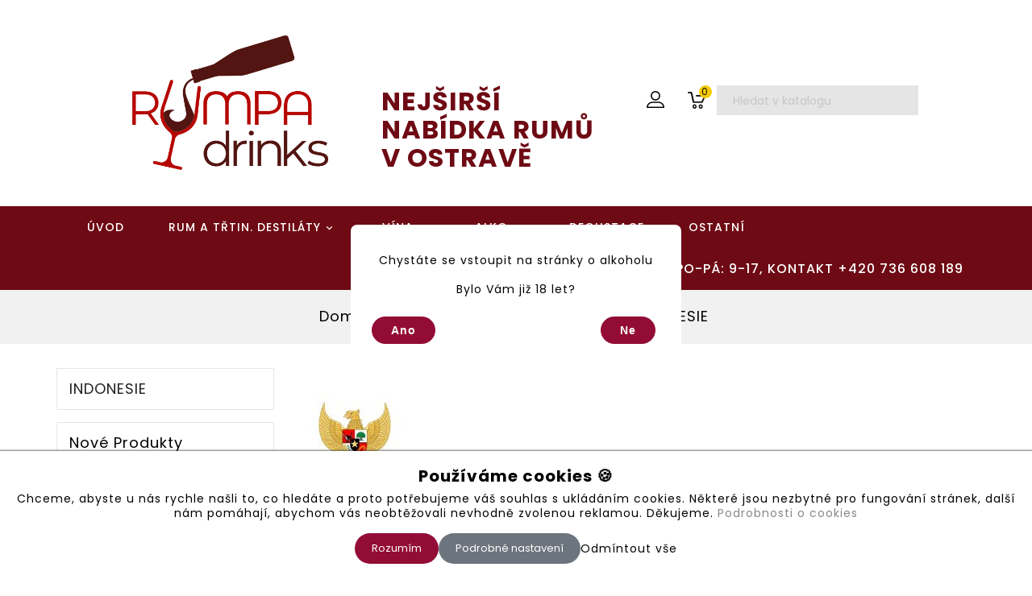

--- FILE ---
content_type: text/html; charset=utf-8
request_url: https://rumpa-drinks.cz/cs/82-indonesie
body_size: 19970
content:
<!doctype html>
<html lang="cs">

  <head>
    
      
  <meta charset="utf-8">


  <meta http-equiv="x-ua-compatible" content="ie=edge">



  <title>INDONESIE</title>
  <meta name="description" content="">
  <meta name="keywords" content="">
        <link rel="canonical" href="https://rumpa-drinks.cz/cs/82-indonesie">
   
                  <link rel="alternate" href="https://rumpa-drinks.cz/cs/82-indonesie" hreflang="cs-cz">
                  <link rel="alternate" href="https://rumpa-drinks.cz/sk/82-indonesie" hreflang="sk-sk">
          



  <meta name="viewport" content="width=device-width, initial-scale=1">


<!-- TemplateTrip theme google font-->

	<link href="https://fonts.googleapis.com/css?family=Poppins:300,400,500,600,700" rel="stylesheet">
	<link href="https://fonts.googleapis.com/css?family=Montserrat:300,400,500,600,700" rel="stylesheet"> 

<!-- TemplateTrip theme google font-->
<script src="//ajax.googleapis.com/ajax/libs/jquery/2.0.0/jquery.min.js"></script>


  <link rel="icon" type="image/vnd.microsoft.icon" href="https://rumpa-drinks.cz/img/favicon.ico?1629820215">
  <link rel="shortcut icon" type="image/x-icon" href="https://rumpa-drinks.cz/img/favicon.ico?1629820215">



    <link rel="stylesheet" href="https://rumpa-drinks.cz/themes/PRSTM005/assets/cache/theme-fffb6c183.css" type="text/css" media="all">




  

  <script type="text/javascript">
        var added_to_wishlist = "Produkt byl \u00fasp\u011b\u0161n\u011b p\u0159id\u00e1n do seznamu p\u0159\u00e1n\u00ed.";
        var baseDir = "https:\/\/rumpa-drinks.cz\/";
        var codwfeeplus_codproductid = "1493";
        var codwfeeplus_codproductreference = "COD";
        var codwfeeplus_is17 = true;
        var isLogged = 0;
        var isLoggedWishlist = false;
        var loggin_required = "Pro spr\u00e1vu seznamu p\u0159\u00e1n\u00ed se mus\u00edte p\u0159ihl\u00e1sit.";
        var loginLabel = "P\u0159ihl\u00e1sit se";
        var login_url = "https:\/\/rumpa-drinks.cz\/cs\/muj-ucet";
        var mywishlist_url = "https:\/\/rumpa-drinks.cz\/cs\/module\/ttproductwishlist\/mywishlist";
        var prestashop = {"cart":{"products":[],"totals":{"total":{"type":"total","label":"Celkem","amount":0,"value":"0,00\u00a0K\u010d"},"total_including_tax":{"type":"total","label":"Celkem (s DPH)","amount":0,"value":"0,00\u00a0K\u010d"},"total_excluding_tax":{"type":"total","label":"Celkem (bez DPH)","amount":0,"value":"0,00\u00a0K\u010d"}},"subtotals":{"products":{"type":"products","label":"Mezisou\u010det","amount":0,"value":"0,00\u00a0K\u010d"},"discounts":null,"shipping":{"type":"shipping","label":"Doru\u010den\u00ed","amount":0,"value":""},"tax":null},"products_count":0,"summary_string":"0 polo\u017eek","vouchers":{"allowed":1,"added":[]},"discounts":[],"minimalPurchase":0,"minimalPurchaseRequired":""},"currency":{"id":1,"name":"\u010cesk\u00e1 koruna","iso_code":"CZK","iso_code_num":"203","sign":"K\u010d"},"customer":{"lastname":null,"firstname":null,"email":null,"birthday":null,"newsletter":null,"newsletter_date_add":null,"optin":null,"website":null,"company":null,"siret":null,"ape":null,"is_logged":false,"gender":{"type":null,"name":null},"addresses":[]},"language":{"name":"\u010ce\u0161tina (Czech)","iso_code":"cs","locale":"cs-CZ","language_code":"cs-cz","is_rtl":"0","date_format_lite":"d.m.Y","date_format_full":"d.m.Y H:i:s","id":1},"page":{"title":"","canonical":"https:\/\/rumpa-drinks.cz\/cs\/82-indonesie","meta":{"title":"INDONESIE","description":"","keywords":"","robots":"index"},"page_name":"category","body_classes":{"lang-cs":true,"lang-rtl":false,"country-CZ":true,"currency-CZK":true,"layout-left-column":true,"page-category":true,"tax-display-enabled":true,"category-id-82":true,"category-INDONESIE":true,"category-id-parent-17":true,"category-depth-level-4":true},"admin_notifications":[]},"shop":{"name":"rumpa-drinks.cz","logo":"https:\/\/rumpa-drinks.cz\/img\/rumpa-drinkscz-logo-1629820215.jpg","stores_icon":"https:\/\/rumpa-drinks.cz\/img\/logo_stores.png","favicon":"https:\/\/rumpa-drinks.cz\/img\/favicon.ico"},"urls":{"base_url":"https:\/\/rumpa-drinks.cz\/","current_url":"https:\/\/rumpa-drinks.cz\/cs\/82-indonesie","shop_domain_url":"https:\/\/rumpa-drinks.cz","img_ps_url":"https:\/\/rumpa-drinks.cz\/img\/","img_cat_url":"https:\/\/rumpa-drinks.cz\/img\/c\/","img_lang_url":"https:\/\/rumpa-drinks.cz\/img\/l\/","img_prod_url":"https:\/\/rumpa-drinks.cz\/img\/p\/","img_manu_url":"https:\/\/rumpa-drinks.cz\/img\/m\/","img_sup_url":"https:\/\/rumpa-drinks.cz\/img\/su\/","img_ship_url":"https:\/\/rumpa-drinks.cz\/img\/s\/","img_store_url":"https:\/\/rumpa-drinks.cz\/img\/st\/","img_col_url":"https:\/\/rumpa-drinks.cz\/img\/co\/","img_url":"https:\/\/rumpa-drinks.cz\/themes\/PRSTM005\/assets\/img\/","css_url":"https:\/\/rumpa-drinks.cz\/themes\/PRSTM005\/assets\/css\/","js_url":"https:\/\/rumpa-drinks.cz\/themes\/PRSTM005\/assets\/js\/","pic_url":"https:\/\/rumpa-drinks.cz\/upload\/","pages":{"address":"https:\/\/rumpa-drinks.cz\/cs\/adresa","addresses":"https:\/\/rumpa-drinks.cz\/cs\/adresy","authentication":"https:\/\/rumpa-drinks.cz\/cs\/prihlasit-se","cart":"https:\/\/rumpa-drinks.cz\/cs\/kosik-rumpa-drinks","category":"https:\/\/rumpa-drinks.cz\/cs\/index.php?controller=category","cms":"https:\/\/rumpa-drinks.cz\/cs\/index.php?controller=cms","contact":"https:\/\/rumpa-drinks.cz\/cs\/kontakt","discount":"https:\/\/rumpa-drinks.cz\/cs\/sleva","guest_tracking":"https:\/\/rumpa-drinks.cz\/cs\/sledovani-objednavky-hoste","history":"https:\/\/rumpa-drinks.cz\/cs\/historie-objednavek","identity":"https:\/\/rumpa-drinks.cz\/cs\/osobni-udaje","index":"https:\/\/rumpa-drinks.cz\/cs\/","my_account":"https:\/\/rumpa-drinks.cz\/cs\/muj-ucet","order_confirmation":"https:\/\/rumpa-drinks.cz\/cs\/potvrzeni-objednavky","order_detail":"https:\/\/rumpa-drinks.cz\/cs\/index.php?controller=order-detail","order_follow":"https:\/\/rumpa-drinks.cz\/cs\/sledovani-objednavky","order":"https:\/\/rumpa-drinks.cz\/cs\/objednavka","order_return":"https:\/\/rumpa-drinks.cz\/cs\/index.php?controller=order-return","order_slip":"https:\/\/rumpa-drinks.cz\/cs\/dobropis","pagenotfound":"https:\/\/rumpa-drinks.cz\/cs\/stranka-nenalezena","password":"https:\/\/rumpa-drinks.cz\/cs\/obnova-hesla","pdf_invoice":"https:\/\/rumpa-drinks.cz\/cs\/index.php?controller=pdf-invoice","pdf_order_return":"https:\/\/rumpa-drinks.cz\/cs\/index.php?controller=pdf-order-return","pdf_order_slip":"https:\/\/rumpa-drinks.cz\/cs\/index.php?controller=pdf-order-slip","prices_drop":"https:\/\/rumpa-drinks.cz\/cs\/slevy","product":"https:\/\/rumpa-drinks.cz\/cs\/index.php?controller=product","search":"https:\/\/rumpa-drinks.cz\/cs\/vyhledavani","sitemap":"https:\/\/rumpa-drinks.cz\/cs\/mapa-stranek","stores":"https:\/\/rumpa-drinks.cz\/cs\/prodejny","supplier":"https:\/\/rumpa-drinks.cz\/cs\/dodavatele","register":"https:\/\/rumpa-drinks.cz\/cs\/prihlasit-se?create_account=1","order_login":"https:\/\/rumpa-drinks.cz\/cs\/objednavka?login=1"},"alternative_langs":{"cs-cz":"https:\/\/rumpa-drinks.cz\/cs\/82-indonesie","sk-sk":"https:\/\/rumpa-drinks.cz\/sk\/82-indonesie"},"theme_assets":"\/themes\/PRSTM005\/assets\/","actions":{"logout":"https:\/\/rumpa-drinks.cz\/cs\/?mylogout="},"no_picture_image":{"bySize":{"small_default":{"url":"https:\/\/rumpa-drinks.cz\/img\/p\/cs-default-small_default.jpg","width":70,"height":91},"cart_default":{"url":"https:\/\/rumpa-drinks.cz\/img\/p\/cs-default-cart_default.jpg","width":120,"height":156},"medium_default":{"url":"https:\/\/rumpa-drinks.cz\/img\/p\/cs-default-medium_default.jpg","width":290,"height":377},"home_default":{"url":"https:\/\/rumpa-drinks.cz\/img\/p\/cs-default-home_default.jpg","width":290,"height":377},"large_default":{"url":"https:\/\/rumpa-drinks.cz\/img\/p\/cs-default-large_default.jpg","width":800,"height":1040}},"small":{"url":"https:\/\/rumpa-drinks.cz\/img\/p\/cs-default-small_default.jpg","width":70,"height":91},"medium":{"url":"https:\/\/rumpa-drinks.cz\/img\/p\/cs-default-medium_default.jpg","width":290,"height":377},"large":{"url":"https:\/\/rumpa-drinks.cz\/img\/p\/cs-default-large_default.jpg","width":800,"height":1040},"legend":""}},"configuration":{"display_taxes_label":true,"display_prices_tax_incl":true,"is_catalog":false,"show_prices":true,"opt_in":{"partner":true},"quantity_discount":{"type":"discount","label":"Jednotkov\u00e1 sleva"},"voucher_enabled":1,"return_enabled":0},"field_required":[],"breadcrumb":{"links":[{"title":"Dom\u016f","url":"https:\/\/rumpa-drinks.cz\/cs\/"},{"title":"Alko","url":"https:\/\/rumpa-drinks.cz\/cs\/114-alko"},{"title":"RUM a t\u0159tin. destil\u00e1ty","url":"https:\/\/rumpa-drinks.cz\/cs\/17-rum-a-trtin-destilaty"},{"title":"INDONESIE","url":"https:\/\/rumpa-drinks.cz\/cs\/82-indonesie"}],"count":4},"link":{"protocol_link":"https:\/\/","protocol_content":"https:\/\/"},"time":1769775764,"static_token":"ca9a65358ef730a20ef40c67c1f37eec","token":"4ebcbcceeb9865dcf02c98593a9b63ce","debug":false};
        var psr_icon_color = "#F19D76";
        var static_token = "ca9a65358ef730a20ef40c67c1f37eec";
        var wishlistProductsIds = "";
        var wishlistView = "V\u00e1\u0161 seznam p\u0159\u00e1n\u00ed";
      </script>



  <!-- emarketing start -->



<!-- emarketing end --><!-- Global site tag (gtag.js) - Google AdWords: AW-762795420 -->
<script async src="https://www.googletagmanager.com/gtag/js?id=AW-762795420"></script>
<script data-keepinline="true">
  window.dataLayer = window.dataLayer || [];
  function gtag(){dataLayer.push(arguments);}
  gtag('js', new Date());

  gtag('config', 'AW-762795420');
</script><!-- Event snippet for each page -->
<script data-keepinline="true">
  gtag('event', 'page_view', {
  'google_business_vertical': 'retail',
  'send_to': 'AW-762795420',
   'ecomm_pagetype': 'category'
   , 'ecomm_category': 'INDONESIE'
  });
</script>
  <script async src="https://www.googletagmanager.com/gtag/js?id=G-F68598X5TC"></script>
  <script>
    window.dataLayer = window.dataLayer || [];
    function gtag(){dataLayer.push(arguments);}
    gtag('js', new Date());
    gtag(
      'config',
      'G-F68598X5TC',
      {
        'debug_mode':false
                              }
    );
  </script>

 <script type="text/javascript">
        var ttpc_labels = ['days', 'hours', 'minutes', 'seconds'];
    var ttpc_labels_lang = {
        'days': 'days',
        'hours': 'hours',
        'minutes': 'minutes',
        'seconds': 'seconds'
    };
        var ttpc_show_weeks = 0;
</script>



    
  </head>

  <body id="category" class="lang-cs country-cz currency-czk layout-left-column page-category tax-display-enabled category-id-82 category-indonesie category-id-parent-17 category-depth-level-4">

    
      
    

    <main>
      
                 

      <header id="header">
        
          
  <div class="header-banner">
    
  </div>


<div class="full-header">
<div class="ttheader">

  <nav class="header-nav col-sm-12">
      <div class="top-logo" id="_mobile_logo"></div>
      <!---      <div class="hidden-sm-down top-nav">

            </div>
        -->
      <div class="col-md-4" id="_desktop_logo">
                        <a href="https://rumpa-drinks.cz/">
                  <img class="logo img-responsive" src="https://rumpa-drinks.cz/img/rumpa-drinkscz-logo-1629820215.jpg" alt="rumpa-drinks.cz">
              </a>
                </div>
      <div class="col-md-8 header-row-rum">
          <div class="col-md-5">
              	<div id="ttcmsheader">
	  		<h1 style="color:#6e0a14;font-size:2rem;">NEJŠIRŠÍ NABÍDKA RUMŮ V OSTRAVĚ</h1>
	</div>

          </div>
          <div class="header-col-icons col-md-7 col-lg-6 col-xl-6">
              <div id="_desktop_user_info">
<div class="ttuserheading"></div>	
  <ul class="user-info">
          <li><a
        href="https://rumpa-drinks.cz/cs/muj-ucet"
        title="Přihlášení k vašemu zákaznickému účtu"
        rel="nofollow"
      >
        <i class="material-icons user">&#xE7FF;</i>
        <span class="hidden-sm-down">Přihlásit se</span>
      </a></li>
    		  
      <li>
    <a class="wishtlist_top" href="https://rumpa-drinks.cz/cs/module/ttproductwishlist/mywishlist" title="Seznam přání" rel="nofollow">
        <span>Seznam přání (<span class="cart-wishlist-number">0</span>)</span>
    </a>
</li>


  </ul>
</div>
<div id="_desktop_cart">
  <div class="blockcart cart-preview inactive" data-refresh-url="https://rumpa-drinks.cz/cs/kosik">
    <div class="header">
        <a rel="nofollow" href="//rumpa-drinks.cz/cs/kosik-rumpa-drinks?action=show" >
        <i class="material-icons shopping-cart">shopping_cart</i>
        <span class="hidden-sm-down">Košík</span>
        </a>
		<span class="cart-products-count">0</span>
    </div>
	<div class="cart_block block exclusive">
	<div class="block_content">
<div class="cart_block_list">
				<p class="no-item">
			Prázdný košík.
		</p>
			</div>
	</div>
	</div>
  </div>
</div>
<!-- Block search module TOP -->
<div id="search_widget" class="search-widget" data-search-controller-url="//rumpa-drinks.cz/cs/vyhledavani">
  <div class="ttsearchtoggle" style="display: block;" data-search-controller-url="//rumpa-drinks.cz/cs/vyhledavani">
	<form method="get" action="//rumpa-drinks.cz/cs/vyhledavani">
		<input type="hidden" name="controller" value="search">
		<input type="text" name="s" id="search_query_top" value="" placeholder="Hledat v katalogu" aria-label="Hledat">
		<button type="submit">
			<span class="ttsearch_button">
				<i class="material-icons search">&#xE8B6;</i>
			</span>
		</button>
	</form>
</div>
</div>
<!-- /Block search module TOP -->

          </div>
      </div>
</nav>

</div>


  <div class="position-static">
  	<div class="col-sm-11 header-menu-row">
		

<div class="topmenu">
	<div class="container menu js-top-menu hidden-sm-down" id="_desktop_top_menu">
		
          <ul class="top-menu" id="top-menu" data-depth="0">
                    <li class="link" id="lnk-uvod">
                          <a
                class="dropdown-item first-menu-item"
                href="https://rumpa-drinks.cz/" data-depth="0"
                              >
                                úvod
              </a>
                          </li>
                    <li class="category" id="category-17">
                          <a
                class="dropdown-item first-menu-item"
                href="https://rumpa-drinks.cz/cs/17-rum-a-trtin-destilaty" data-depth="0"
                              >
                                                                      <span class="float-xs-right hidden-md-up">
                    <span data-target="#top_sub_menu_93961" data-toggle="collapse" class="navbar-toggler collapse-icons">
                      <i class="material-icons add">&#xE313;</i>
                      <i class="material-icons remove">&#xE316;</i>
					  <i class="material-icons add-remove">&#xE5CC;</i>
                    </span>
                  </span>
                                RUM a třtin. destiláty
              </a>
                            <div  class="popover sub-menu js-sub-menu collapse" id="top_sub_menu_93961">
					
          <ul class="top-menu"  data-depth="1">
                    <li class="category" id="category-20">
                          <a
                class="dropdown-item first-menu-item dropdown-submenu"
                href="https://rumpa-drinks.cz/cs/20-antiqua" data-depth="1"
                              >
                                ANTIQUA
              </a>
                          </li>
                    <li class="category" id="category-21">
                          <a
                class="dropdown-item first-menu-item dropdown-submenu"
                href="https://rumpa-drinks.cz/cs/21-barbados" data-depth="1"
                              >
                                BARBADOS
              </a>
                          </li>
                    <li class="category" id="category-22">
                          <a
                class="dropdown-item first-menu-item dropdown-submenu"
                href="https://rumpa-drinks.cz/cs/22-bermuda-islands" data-depth="1"
                              >
                                BERMUDA ISLANDS
              </a>
                          </li>
                    <li class="category" id="category-23">
                          <a
                class="dropdown-item first-menu-item dropdown-submenu"
                href="https://rumpa-drinks.cz/cs/23-british-virgin-islands" data-depth="1"
                              >
                                BRITISH VIRGIN ISLANDS
              </a>
                          </li>
                    <li class="category" id="category-24">
                          <a
                class="dropdown-item first-menu-item dropdown-submenu"
                href="https://rumpa-drinks.cz/cs/24-cuba" data-depth="1"
                              >
                                CUBA
              </a>
                          </li>
                    <li class="category" id="category-25">
                          <a
                class="dropdown-item first-menu-item dropdown-submenu"
                href="https://rumpa-drinks.cz/cs/25-columbia" data-depth="1"
                              >
                                COLUMBIA
              </a>
                          </li>
                    <li class="category" id="category-26">
                          <a
                class="dropdown-item first-menu-item dropdown-submenu"
                href="https://rumpa-drinks.cz/cs/26-costa-rica" data-depth="1"
                              >
                                COSTA RICA
              </a>
                          </li>
                    <li class="category" id="category-28">
                          <a
                class="dropdown-item first-menu-item dropdown-submenu"
                href="https://rumpa-drinks.cz/cs/28-guadeloupe" data-depth="1"
                              >
                                GUADELOUPE
              </a>
                          </li>
                    <li class="category" id="category-29">
                          <a
                class="dropdown-item first-menu-item dropdown-submenu"
                href="https://rumpa-drinks.cz/cs/29-guetamala" data-depth="1"
                              >
                                GUETAMALA
              </a>
                          </li>
                    <li class="category" id="category-30">
                          <a
                class="dropdown-item first-menu-item dropdown-submenu"
                href="https://rumpa-drinks.cz/cs/30-guayana" data-depth="1"
                              >
                                GUAYANA
              </a>
                          </li>
                    <li class="category" id="category-31">
                          <a
                class="dropdown-item first-menu-item dropdown-submenu"
                href="https://rumpa-drinks.cz/cs/31-india" data-depth="1"
                              >
                                INDIA
              </a>
                          </li>
                    <li class="category" id="category-32">
                          <a
                class="dropdown-item first-menu-item dropdown-submenu"
                href="https://rumpa-drinks.cz/cs/32-jamaica" data-depth="1"
                              >
                                JAMAICA
              </a>
                          </li>
                    <li class="category" id="category-33">
                          <a
                class="dropdown-item first-menu-item dropdown-submenu"
                href="https://rumpa-drinks.cz/cs/33-madagascar" data-depth="1"
                              >
                                MADAGASCAR
              </a>
                          </li>
                    <li class="category" id="category-34">
                          <a
                class="dropdown-item first-menu-item dropdown-submenu"
                href="https://rumpa-drinks.cz/cs/34-mexico" data-depth="1"
                              >
                                MEXICO
              </a>
                          </li>
                    <li class="category" id="category-35">
                          <a
                class="dropdown-item first-menu-item dropdown-submenu"
                href="https://rumpa-drinks.cz/cs/35-nicaragua" data-depth="1"
                              >
                                NICARAGUA
              </a>
                          </li>
                    <li class="category" id="category-36">
                          <a
                class="dropdown-item first-menu-item dropdown-submenu"
                href="https://rumpa-drinks.cz/cs/36-usus-virgin-islands" data-depth="1"
                              >
                                US+US VIRGIN ISLANDS
              </a>
                          </li>
                    <li class="category" id="category-37">
                          <a
                class="dropdown-item first-menu-item dropdown-submenu"
                href="https://rumpa-drinks.cz/cs/37-panama" data-depth="1"
                              >
                                PANAMA
              </a>
                          </li>
                    <li class="category" id="category-38">
                          <a
                class="dropdown-item first-menu-item dropdown-submenu"
                href="https://rumpa-drinks.cz/cs/38-peru" data-depth="1"
                              >
                                PERU
              </a>
                          </li>
                    <li class="category" id="category-39">
                          <a
                class="dropdown-item first-menu-item dropdown-submenu"
                href="https://rumpa-drinks.cz/cs/39-puertorico" data-depth="1"
                              >
                                PUERTORICO
              </a>
                          </li>
                    <li class="category" id="category-40">
                          <a
                class="dropdown-item first-menu-item dropdown-submenu"
                href="https://rumpa-drinks.cz/cs/40--dominikanska-republika" data-depth="1"
                              >
                                 DOMINIKÁNSKÁ REPUBLIKA
              </a>
                          </li>
                    <li class="category" id="category-41">
                          <a
                class="dropdown-item first-menu-item dropdown-submenu"
                href="https://rumpa-drinks.cz/cs/41-reunion" data-depth="1"
                              >
                                REUNION
              </a>
                          </li>
                    <li class="category" id="category-42">
                          <a
                class="dropdown-item first-menu-item dropdown-submenu"
                href="https://rumpa-drinks.cz/cs/42-santa-lucia" data-depth="1"
                              >
                                SANTA LUCIA
              </a>
                          </li>
                    <li class="category" id="category-43">
                          <a
                class="dropdown-item first-menu-item dropdown-submenu"
                href="https://rumpa-drinks.cz/cs/43-st-kitts" data-depth="1"
                              >
                                ST. KITTS
              </a>
                          </li>
                    <li class="category" id="category-45">
                          <a
                class="dropdown-item first-menu-item dropdown-submenu"
                href="https://rumpa-drinks.cz/cs/45-grand-canaria" data-depth="1"
                              >
                                GRAND CANARIA
              </a>
                          </li>
                    <li class="category" id="category-46">
                          <a
                class="dropdown-item first-menu-item dropdown-submenu"
                href="https://rumpa-drinks.cz/cs/46-grenada" data-depth="1"
                              >
                                GRENADA
              </a>
                          </li>
                    <li class="category" id="category-47">
                          <a
                class="dropdown-item first-menu-item dropdown-submenu"
                href="https://rumpa-drinks.cz/cs/47-venezuela" data-depth="1"
                              >
                                VENEZUELA
              </a>
                          </li>
                    <li class="category" id="category-48">
                          <a
                class="dropdown-item first-menu-item dropdown-submenu"
                href="https://rumpa-drinks.cz/cs/48-trinidad-and-tobaco" data-depth="1"
                              >
                                TRINIDAD and TOBACO
              </a>
                          </li>
                    <li class="category" id="category-49">
                          <a
                class="dropdown-item first-menu-item dropdown-submenu"
                href="https://rumpa-drinks.cz/cs/49-thailand" data-depth="1"
                              >
                                THAILAND
              </a>
                          </li>
                    <li class="category" id="category-53">
                          <a
                class="dropdown-item first-menu-item dropdown-submenu"
                href="https://rumpa-drinks.cz/cs/53-st-thomas" data-depth="1"
                              >
                                ST. THOMAS
              </a>
                          </li>
                    <li class="category" id="category-54">
                          <a
                class="dropdown-item first-menu-item dropdown-submenu"
                href="https://rumpa-drinks.cz/cs/54-martinique" data-depth="1"
                              >
                                MARTINIQUE
              </a>
                          </li>
                    <li class="category" id="category-56">
                          <a
                class="dropdown-item first-menu-item dropdown-submenu"
                href="https://rumpa-drinks.cz/cs/56-mauritius" data-depth="1"
                              >
                                MAURITIUS
              </a>
                          </li>
                    <li class="category" id="category-57">
                          <a
                class="dropdown-item first-menu-item dropdown-submenu"
                href="https://rumpa-drinks.cz/cs/57-mallorca" data-depth="1"
                              >
                                MALLORCA
              </a>
                          </li>
                    <li class="category" id="category-59">
                          <a
                class="dropdown-item first-menu-item dropdown-submenu"
                href="https://rumpa-drinks.cz/cs/59-philippines" data-depth="1"
                              >
                                PHILIPPINES
              </a>
                          </li>
                    <li class="category" id="category-65">
                          <a
                class="dropdown-item first-menu-item dropdown-submenu"
                href="https://rumpa-drinks.cz/cs/65-rakousko" data-depth="1"
                              >
                                RAKOUSKO
              </a>
                          </li>
                    <li class="category" id="category-70">
                          <a
                class="dropdown-item first-menu-item dropdown-submenu"
                href="https://rumpa-drinks.cz/cs/70-brazil" data-depth="1"
                              >
                                BRAZIL
              </a>
                          </li>
                    <li class="category" id="category-73">
                          <a
                class="dropdown-item first-menu-item dropdown-submenu"
                href="https://rumpa-drinks.cz/cs/73-salvador" data-depth="1"
                              >
                                SALVADOR
              </a>
                          </li>
                    <li class="category" id="category-74">
                          <a
                class="dropdown-item first-menu-item dropdown-submenu"
                href="https://rumpa-drinks.cz/cs/74-honduras" data-depth="1"
                              >
                                HONDURAS
              </a>
                          </li>
                    <li class="category current " id="category-82">
                          <a
                class="dropdown-item first-menu-item dropdown-submenu"
                href="https://rumpa-drinks.cz/cs/82-indonesie" data-depth="1"
                              >
                                INDONESIE
              </a>
                          </li>
                    <li class="category" id="category-83">
                          <a
                class="dropdown-item first-menu-item dropdown-submenu"
                href="https://rumpa-drinks.cz/cs/83-fiji" data-depth="1"
                              >
                                FIJI
              </a>
                          </li>
                    <li class="category" id="category-124">
                          <a
                class="dropdown-item first-menu-item dropdown-submenu"
                href="https://rumpa-drinks.cz/cs/124-spain" data-depth="1"
                              >
                                SPAIN
              </a>
                          </li>
                    <li class="category" id="category-134">
                          <a
                class="dropdown-item first-menu-item dropdown-submenu"
                href="https://rumpa-drinks.cz/cs/134-el-galipote" data-depth="1"
                              >
                                EL GALIPOTE
              </a>
                          </li>
        			      </ul>
    
					              </div>
                          </li>
                    <li class="category" id="category-18">
                          <a
                class="dropdown-item first-menu-item"
                href="https://rumpa-drinks.cz/cs/18-vina" data-depth="0"
                              >
                                                                      <span class="float-xs-right hidden-md-up">
                    <span data-target="#top_sub_menu_82421" data-toggle="collapse" class="navbar-toggler collapse-icons">
                      <i class="material-icons add">&#xE313;</i>
                      <i class="material-icons remove">&#xE316;</i>
					  <i class="material-icons add-remove">&#xE5CC;</i>
                    </span>
                  </span>
                                VÍNA
              </a>
                            <div  class="popover sub-menu js-sub-menu collapse" id="top_sub_menu_82421">
					
          <ul class="top-menu"  data-depth="1">
                    <li class="category" id="category-52">
                          <a
                class="dropdown-item first-menu-item dropdown-submenu"
                href="https://rumpa-drinks.cz/cs/52-revova-vina-s-privlastkem" data-depth="1"
                              >
                                RÉVOVÁ VÍNA S PŘÍVLASTKEM
              </a>
                          </li>
                    <li class="category" id="category-50">
                          <a
                class="dropdown-item first-menu-item dropdown-submenu"
                href="https://rumpa-drinks.cz/cs/50-ovocna-vina" data-depth="1"
                              >
                                OVOCNÁ VÍNA
              </a>
                          </li>
                    <li class="category" id="category-51">
                          <a
                class="dropdown-item first-menu-item dropdown-submenu"
                href="https://rumpa-drinks.cz/cs/51-bag-in-box-jakostni-vina-" data-depth="1"
                              >
                                BAG IN BOX, JAKOSTNÍ VÍNA 
              </a>
                          </li>
                    <li class="category" id="category-78">
                          <a
                class="dropdown-item first-menu-item dropdown-submenu"
                href="https://rumpa-drinks.cz/cs/78-portske-vina" data-depth="1"
                              >
                                PORTSKÉ VÍNA
              </a>
                          </li>
                    <li class="category" id="category-79">
                          <a
                class="dropdown-item first-menu-item dropdown-submenu"
                href="https://rumpa-drinks.cz/cs/79-prosecco-sect" data-depth="1"
                              >
                                PROSECCO,  SECT
              </a>
                          </li>
                    <li class="category" id="category-88">
                          <a
                class="dropdown-item first-menu-item dropdown-submenu"
                href="https://rumpa-drinks.cz/cs/88-vinarstvi-jedlicka" data-depth="1"
                              >
                                VINAŘSTVÍ JEDLIČKA
              </a>
                          </li>
                    <li class="category" id="category-91">
                          <a
                class="dropdown-item first-menu-item dropdown-submenu"
                href="https://rumpa-drinks.cz/cs/91-vinarstvi-holanek" data-depth="1"
                              >
                                VINAŘSTVÍ HOLÁNEK
              </a>
                          </li>
                    <li class="category" id="category-98">
                          <a
                class="dropdown-item first-menu-item dropdown-submenu"
                href="https://rumpa-drinks.cz/cs/98-vinarstvi-jan-cicha" data-depth="1"
                              >
                                VINAŘSTVÍ JAN CÍCHA
              </a>
                          </li>
                    <li class="category" id="category-113">
                          <a
                class="dropdown-item first-menu-item dropdown-submenu"
                href="https://rumpa-drinks.cz/cs/113-konopny-kopec" data-depth="1"
                              >
                                KONOPNÝ KOPEC
              </a>
                          </li>
                    <li class="category" id="category-86">
                          <a
                class="dropdown-item first-menu-item dropdown-submenu"
                href="https://rumpa-drinks.cz/cs/86-annovino-lednice" data-depth="1"
                              >
                                ANNOVINO LEDNICE
              </a>
                          </li>
                    <li class="category" id="category-92">
                          <a
                class="dropdown-item first-menu-item dropdown-submenu"
                href="https://rumpa-drinks.cz/cs/92-cavit-italie" data-depth="1"
                              >
                                CAVIT Itálie
              </a>
                          </li>
                    <li class="category" id="category-89">
                          <a
                class="dropdown-item first-menu-item dropdown-submenu"
                href="https://rumpa-drinks.cz/cs/89-bartonguestier-francie" data-depth="1"
                              >
                                BARTON&amp;GUESTIER Francie
              </a>
                          </li>
                    <li class="category" id="category-100">
                          <a
                class="dropdown-item first-menu-item dropdown-submenu"
                href="https://rumpa-drinks.cz/cs/100-armenia-wine" data-depth="1"
                              >
                                ARMENIA WINE
              </a>
                          </li>
                    <li class="category" id="category-102">
                          <a
                class="dropdown-item first-menu-item dropdown-submenu"
                href="https://rumpa-drinks.cz/cs/102-ijevan-group" data-depth="1"
                              >
                                IJEVAN GROUP
              </a>
                          </li>
                    <li class="category" id="category-125">
                          <a
                class="dropdown-item first-menu-item dropdown-submenu"
                href="https://rumpa-drinks.cz/cs/125-katarzyna-estate" data-depth="1"
                              >
                                KATARZYNA ESTATE
              </a>
                          </li>
                    <li class="category" id="category-126">
                          <a
                class="dropdown-item first-menu-item dropdown-submenu"
                href="https://rumpa-drinks.cz/cs/126-vinarstvi-bocko" data-depth="1"
                              >
                                VINAŘSTVÍ BOČKO
              </a>
                          </li>
                    <li class="category" id="category-127">
                          <a
                class="dropdown-item first-menu-item dropdown-submenu"
                href="https://rumpa-drinks.cz/cs/127-vinarstvi-drmola" data-depth="1"
                              >
                                VINAŘSTVÍ DRMOLA
              </a>
                          </li>
                    <li class="category" id="category-129">
                          <a
                class="dropdown-item first-menu-item dropdown-submenu"
                href="https://rumpa-drinks.cz/cs/129-vinarstvi-kachyna" data-depth="1"
                              >
                                VINAŘSTVÍ KACHYŇA
              </a>
                          </li>
                    <li class="category" id="category-130">
                          <a
                class="dropdown-item first-menu-item dropdown-submenu"
                href="https://rumpa-drinks.cz/cs/130-vinarstvi-habrina" data-depth="1"
                              >
                                VINAŘSTVÍ HABŘINA
              </a>
                          </li>
                    <li class="category" id="category-132">
                          <a
                class="dropdown-item first-menu-item dropdown-submenu"
                href="https://rumpa-drinks.cz/cs/132-vinarstvi-sapara" data-depth="1"
                              >
                                VINAŘSTVÍ ŠÁPARA
              </a>
                          </li>
                    <li class="category" id="category-135">
                          <a
                class="dropdown-item first-menu-item dropdown-submenu"
                href="https://rumpa-drinks.cz/cs/135-nealkoholicke-varianty" data-depth="1"
                              >
                                NEALKOHOLICKÉ VARIANTY
              </a>
                          </li>
                    <li class="category" id="category-153">
                          <a
                class="dropdown-item first-menu-item dropdown-submenu"
                href="https://rumpa-drinks.cz/cs/153-reva-rakvice" data-depth="1"
                              >
                                Réva Rakvice
              </a>
                          </li>
        			      </ul>
    
					              </div>
                          </li>
                    <li class="category" id="category-114">
                          <a
                class="dropdown-item first-menu-item"
                href="https://rumpa-drinks.cz/cs/114-alko" data-depth="0"
                              >
                                                                      <span class="float-xs-right hidden-md-up">
                    <span data-target="#top_sub_menu_3478" data-toggle="collapse" class="navbar-toggler collapse-icons">
                      <i class="material-icons add">&#xE313;</i>
                      <i class="material-icons remove">&#xE316;</i>
					  <i class="material-icons add-remove">&#xE5CC;</i>
                    </span>
                  </span>
                                Alko
              </a>
                            <div  class="popover sub-menu js-sub-menu collapse" id="top_sub_menu_3478">
					
          <ul class="top-menu"  data-depth="1">
                    <li class="category" id="category-17">
                          <a
                class="dropdown-item first-menu-item dropdown-submenu"
                href="https://rumpa-drinks.cz/cs/17-rum-a-trtin-destilaty" data-depth="1"
                              >
                                                                      <span class="float-xs-right hidden-md-up">
                    <span data-target="#top_sub_menu_59517" data-toggle="collapse" class="navbar-toggler collapse-icons">
                      <i class="material-icons add">&#xE313;</i>
                      <i class="material-icons remove">&#xE316;</i>
					  <i class="material-icons add-remove">&#xE5CC;</i>
                    </span>
                  </span>
                                RUM a třtin. destiláty
              </a>
                            <div  class="collapse" id="top_sub_menu_59517">
					
          <ul class="top-menu"  data-depth="2">
                    <li class="category" id="category-20">
                          <a
                class="dropdown-item first-menu-item"
                href="https://rumpa-drinks.cz/cs/20-antiqua" data-depth="2"
                              >
                                ANTIQUA
              </a>
                          </li>
                    <li class="category" id="category-21">
                          <a
                class="dropdown-item first-menu-item"
                href="https://rumpa-drinks.cz/cs/21-barbados" data-depth="2"
                              >
                                BARBADOS
              </a>
                          </li>
                    <li class="category" id="category-22">
                          <a
                class="dropdown-item first-menu-item"
                href="https://rumpa-drinks.cz/cs/22-bermuda-islands" data-depth="2"
                              >
                                BERMUDA ISLANDS
              </a>
                          </li>
                    <li class="category" id="category-23">
                          <a
                class="dropdown-item first-menu-item"
                href="https://rumpa-drinks.cz/cs/23-british-virgin-islands" data-depth="2"
                              >
                                BRITISH VIRGIN ISLANDS
              </a>
                          </li>
                    <li class="category" id="category-24">
                          <a
                class="dropdown-item first-menu-item"
                href="https://rumpa-drinks.cz/cs/24-cuba" data-depth="2"
                              >
                                CUBA
              </a>
                          </li>
                    <li class="category" id="category-25">
                          <a
                class="dropdown-item first-menu-item"
                href="https://rumpa-drinks.cz/cs/25-columbia" data-depth="2"
                              >
                                COLUMBIA
              </a>
                          </li>
                    <li class="category" id="category-26">
                          <a
                class="dropdown-item first-menu-item"
                href="https://rumpa-drinks.cz/cs/26-costa-rica" data-depth="2"
                              >
                                COSTA RICA
              </a>
                          </li>
                    <li class="category" id="category-28">
                          <a
                class="dropdown-item first-menu-item"
                href="https://rumpa-drinks.cz/cs/28-guadeloupe" data-depth="2"
                              >
                                GUADELOUPE
              </a>
                          </li>
                    <li class="category" id="category-29">
                          <a
                class="dropdown-item first-menu-item"
                href="https://rumpa-drinks.cz/cs/29-guetamala" data-depth="2"
                              >
                                GUETAMALA
              </a>
                          </li>
                    <li class="category" id="category-30">
                          <a
                class="dropdown-item first-menu-item"
                href="https://rumpa-drinks.cz/cs/30-guayana" data-depth="2"
                              >
                                GUAYANA
              </a>
                          </li>
                    <li class="category" id="category-31">
                          <a
                class="dropdown-item first-menu-item"
                href="https://rumpa-drinks.cz/cs/31-india" data-depth="2"
                              >
                                INDIA
              </a>
                          </li>
                    <li class="category" id="category-32">
                          <a
                class="dropdown-item first-menu-item"
                href="https://rumpa-drinks.cz/cs/32-jamaica" data-depth="2"
                              >
                                JAMAICA
              </a>
                          </li>
                    <li class="category" id="category-33">
                          <a
                class="dropdown-item first-menu-item"
                href="https://rumpa-drinks.cz/cs/33-madagascar" data-depth="2"
                              >
                                MADAGASCAR
              </a>
                          </li>
                    <li class="category" id="category-34">
                          <a
                class="dropdown-item first-menu-item"
                href="https://rumpa-drinks.cz/cs/34-mexico" data-depth="2"
                              >
                                MEXICO
              </a>
                          </li>
                    <li class="category" id="category-35">
                          <a
                class="dropdown-item first-menu-item"
                href="https://rumpa-drinks.cz/cs/35-nicaragua" data-depth="2"
                              >
                                NICARAGUA
              </a>
                          </li>
                    <li class="category" id="category-36">
                          <a
                class="dropdown-item first-menu-item"
                href="https://rumpa-drinks.cz/cs/36-usus-virgin-islands" data-depth="2"
                              >
                                US+US VIRGIN ISLANDS
              </a>
                          </li>
                    <li class="category" id="category-37">
                          <a
                class="dropdown-item first-menu-item"
                href="https://rumpa-drinks.cz/cs/37-panama" data-depth="2"
                              >
                                PANAMA
              </a>
                          </li>
                    <li class="category" id="category-38">
                          <a
                class="dropdown-item first-menu-item"
                href="https://rumpa-drinks.cz/cs/38-peru" data-depth="2"
                              >
                                PERU
              </a>
                          </li>
                    <li class="category" id="category-39">
                          <a
                class="dropdown-item first-menu-item"
                href="https://rumpa-drinks.cz/cs/39-puertorico" data-depth="2"
                              >
                                PUERTORICO
              </a>
                          </li>
                    <li class="category" id="category-40">
                          <a
                class="dropdown-item first-menu-item"
                href="https://rumpa-drinks.cz/cs/40--dominikanska-republika" data-depth="2"
                              >
                                 DOMINIKÁNSKÁ REPUBLIKA
              </a>
                          </li>
                    <li class="category" id="category-41">
                          <a
                class="dropdown-item first-menu-item"
                href="https://rumpa-drinks.cz/cs/41-reunion" data-depth="2"
                              >
                                REUNION
              </a>
                          </li>
                    <li class="category" id="category-42">
                          <a
                class="dropdown-item first-menu-item"
                href="https://rumpa-drinks.cz/cs/42-santa-lucia" data-depth="2"
                              >
                                SANTA LUCIA
              </a>
                          </li>
                    <li class="category" id="category-43">
                          <a
                class="dropdown-item first-menu-item"
                href="https://rumpa-drinks.cz/cs/43-st-kitts" data-depth="2"
                              >
                                ST. KITTS
              </a>
                          </li>
                    <li class="category" id="category-45">
                          <a
                class="dropdown-item first-menu-item"
                href="https://rumpa-drinks.cz/cs/45-grand-canaria" data-depth="2"
                              >
                                GRAND CANARIA
              </a>
                          </li>
                    <li class="category" id="category-46">
                          <a
                class="dropdown-item first-menu-item"
                href="https://rumpa-drinks.cz/cs/46-grenada" data-depth="2"
                              >
                                GRENADA
              </a>
                          </li>
                    <li class="category" id="category-47">
                          <a
                class="dropdown-item first-menu-item"
                href="https://rumpa-drinks.cz/cs/47-venezuela" data-depth="2"
                              >
                                VENEZUELA
              </a>
                          </li>
                    <li class="category" id="category-48">
                          <a
                class="dropdown-item first-menu-item"
                href="https://rumpa-drinks.cz/cs/48-trinidad-and-tobaco" data-depth="2"
                              >
                                TRINIDAD and TOBACO
              </a>
                          </li>
                    <li class="category" id="category-49">
                          <a
                class="dropdown-item first-menu-item"
                href="https://rumpa-drinks.cz/cs/49-thailand" data-depth="2"
                              >
                                THAILAND
              </a>
                          </li>
                    <li class="category" id="category-53">
                          <a
                class="dropdown-item first-menu-item"
                href="https://rumpa-drinks.cz/cs/53-st-thomas" data-depth="2"
                              >
                                ST. THOMAS
              </a>
                          </li>
                    <li class="category" id="category-54">
                          <a
                class="dropdown-item first-menu-item"
                href="https://rumpa-drinks.cz/cs/54-martinique" data-depth="2"
                              >
                                MARTINIQUE
              </a>
                          </li>
                    <li class="category" id="category-56">
                          <a
                class="dropdown-item first-menu-item"
                href="https://rumpa-drinks.cz/cs/56-mauritius" data-depth="2"
                              >
                                MAURITIUS
              </a>
                          </li>
                    <li class="category" id="category-57">
                          <a
                class="dropdown-item first-menu-item"
                href="https://rumpa-drinks.cz/cs/57-mallorca" data-depth="2"
                              >
                                MALLORCA
              </a>
                          </li>
                    <li class="category" id="category-59">
                          <a
                class="dropdown-item first-menu-item"
                href="https://rumpa-drinks.cz/cs/59-philippines" data-depth="2"
                              >
                                PHILIPPINES
              </a>
                          </li>
                    <li class="category" id="category-65">
                          <a
                class="dropdown-item first-menu-item"
                href="https://rumpa-drinks.cz/cs/65-rakousko" data-depth="2"
                              >
                                RAKOUSKO
              </a>
                          </li>
                    <li class="category" id="category-70">
                          <a
                class="dropdown-item first-menu-item"
                href="https://rumpa-drinks.cz/cs/70-brazil" data-depth="2"
                              >
                                BRAZIL
              </a>
                          </li>
                    <li class="category" id="category-73">
                          <a
                class="dropdown-item first-menu-item"
                href="https://rumpa-drinks.cz/cs/73-salvador" data-depth="2"
                              >
                                SALVADOR
              </a>
                          </li>
                    <li class="category" id="category-74">
                          <a
                class="dropdown-item first-menu-item"
                href="https://rumpa-drinks.cz/cs/74-honduras" data-depth="2"
                              >
                                HONDURAS
              </a>
                          </li>
                    <li class="category current " id="category-82">
                          <a
                class="dropdown-item first-menu-item"
                href="https://rumpa-drinks.cz/cs/82-indonesie" data-depth="2"
                              >
                                INDONESIE
              </a>
                          </li>
                    <li class="category" id="category-83">
                          <a
                class="dropdown-item first-menu-item"
                href="https://rumpa-drinks.cz/cs/83-fiji" data-depth="2"
                              >
                                FIJI
              </a>
                          </li>
                    <li class="category" id="category-124">
                          <a
                class="dropdown-item first-menu-item"
                href="https://rumpa-drinks.cz/cs/124-spain" data-depth="2"
                              >
                                SPAIN
              </a>
                          </li>
                    <li class="category" id="category-134">
                          <a
                class="dropdown-item first-menu-item"
                href="https://rumpa-drinks.cz/cs/134-el-galipote" data-depth="2"
                              >
                                EL GALIPOTE
              </a>
                          </li>
        			      </ul>
    
					              </div>
                          </li>
                    <li class="category" id="category-95">
                          <a
                class="dropdown-item first-menu-item dropdown-submenu"
                href="https://rumpa-drinks.cz/cs/95-ovocne-palenky-" data-depth="1"
                              >
                                                                      <span class="float-xs-right hidden-md-up">
                    <span data-target="#top_sub_menu_95484" data-toggle="collapse" class="navbar-toggler collapse-icons">
                      <i class="material-icons add">&#xE313;</i>
                      <i class="material-icons remove">&#xE316;</i>
					  <i class="material-icons add-remove">&#xE5CC;</i>
                    </span>
                  </span>
                                OVOCNÉ PÁLENKY
              </a>
                            <div  class="collapse" id="top_sub_menu_95484">
					
          <ul class="top-menu"  data-depth="2">
                    <li class="category" id="category-96">
                          <a
                class="dropdown-item first-menu-item"
                href="https://rumpa-drinks.cz/cs/96-skanzen-palenice" data-depth="2"
                              >
                                SKANZEN PÁLENICE
              </a>
                          </li>
                    <li class="category" id="category-97">
                          <a
                class="dropdown-item first-menu-item"
                href="https://rumpa-drinks.cz/cs/97-old-herold" data-depth="2"
                              >
                                OLD HEROLD
              </a>
                          </li>
                    <li class="category" id="category-101">
                          <a
                class="dropdown-item first-menu-item"
                href="https://rumpa-drinks.cz/cs/101-ijevan-group" data-depth="2"
                              >
                                IJEVAN GROUP
              </a>
                          </li>
                    <li class="category" id="category-123">
                          <a
                class="dropdown-item first-menu-item"
                href="https://rumpa-drinks.cz/cs/123-palirna-u-vetrneho-mlyna" data-depth="2"
                              >
                                PALÍRNA U VĚTRNÉHO MLÝNA
              </a>
                          </li>
        			      </ul>
    
					              </div>
                          </li>
                    <li class="category" id="category-81">
                          <a
                class="dropdown-item first-menu-item dropdown-submenu"
                href="https://rumpa-drinks.cz/cs/81-whisky-bourbon" data-depth="1"
                              >
                                WHISKY - BOURBON
              </a>
                          </li>
                    <li class="category" id="category-80">
                          <a
                class="dropdown-item first-menu-item dropdown-submenu"
                href="https://rumpa-drinks.cz/cs/80-cachaca" data-depth="1"
                              >
                                CACHACA
              </a>
                          </li>
                    <li class="category" id="category-77">
                          <a
                class="dropdown-item first-menu-item dropdown-submenu"
                href="https://rumpa-drinks.cz/cs/77-tequila" data-depth="1"
                              >
                                TEQUILA
              </a>
                          </li>
                    <li class="category" id="category-76">
                          <a
                class="dropdown-item first-menu-item dropdown-submenu"
                href="https://rumpa-drinks.cz/cs/76-gin" data-depth="1"
                              >
                                GIN
              </a>
                          </li>
                    <li class="category" id="category-75">
                          <a
                class="dropdown-item first-menu-item dropdown-submenu"
                href="https://rumpa-drinks.cz/cs/75-vodka" data-depth="1"
                              >
                                                                      <span class="float-xs-right hidden-md-up">
                    <span data-target="#top_sub_menu_20793" data-toggle="collapse" class="navbar-toggler collapse-icons">
                      <i class="material-icons add">&#xE313;</i>
                      <i class="material-icons remove">&#xE316;</i>
					  <i class="material-icons add-remove">&#xE5CC;</i>
                    </span>
                  </span>
                                VODKA
              </a>
                            <div  class="collapse" id="top_sub_menu_20793">
					
          <ul class="top-menu"  data-depth="2">
                    <li class="category" id="category-104">
                          <a
                class="dropdown-item first-menu-item"
                href="https://rumpa-drinks.cz/cs/104-khortytsa" data-depth="2"
                              >
                                KHORTYTSA
              </a>
                          </li>
                    <li class="category" id="category-105">
                          <a
                class="dropdown-item first-menu-item"
                href="https://rumpa-drinks.cz/cs/105-prime" data-depth="2"
                              >
                                PRIME
              </a>
                          </li>
                    <li class="category" id="category-106">
                          <a
                class="dropdown-item first-menu-item"
                href="https://rumpa-drinks.cz/cs/106-squadron-303" data-depth="2"
                              >
                                SQUADRON 303
              </a>
                          </li>
                    <li class="category" id="category-107">
                          <a
                class="dropdown-item first-menu-item"
                href="https://rumpa-drinks.cz/cs/107-russian-standard" data-depth="2"
                              >
                                RUSSIAN STANDARD
              </a>
                          </li>
                    <li class="category" id="category-108">
                          <a
                class="dropdown-item first-menu-item"
                href="https://rumpa-drinks.cz/cs/108-goral-vodka" data-depth="2"
                              >
                                GORAL VODKA
              </a>
                          </li>
                    <li class="category" id="category-112">
                          <a
                class="dropdown-item first-menu-item"
                href="https://rumpa-drinks.cz/cs/112-chopin-vodka-distillery" data-depth="2"
                              >
                                CHOPIN VODKA DISTILLERY
              </a>
                          </li>
        			      </ul>
    
					              </div>
                          </li>
                    <li class="category" id="category-71">
                          <a
                class="dropdown-item first-menu-item dropdown-submenu"
                href="https://rumpa-drinks.cz/cs/71-cognac" data-depth="1"
                              >
                                                                      <span class="float-xs-right hidden-md-up">
                    <span data-target="#top_sub_menu_82607" data-toggle="collapse" class="navbar-toggler collapse-icons">
                      <i class="material-icons add">&#xE313;</i>
                      <i class="material-icons remove">&#xE316;</i>
					  <i class="material-icons add-remove">&#xE5CC;</i>
                    </span>
                  </span>
                                COGNAC
              </a>
                            <div  class="collapse" id="top_sub_menu_82607">
					
          <ul class="top-menu"  data-depth="2">
                    <li class="category" id="category-103">
                          <a
                class="dropdown-item first-menu-item"
                href="https://rumpa-drinks.cz/cs/103-noy" data-depth="2"
                              >
                                NOY
              </a>
                          </li>
                    <li class="category" id="category-111">
                          <a
                class="dropdown-item first-menu-item"
                href="https://rumpa-drinks.cz/cs/111-sarajishvili-" data-depth="2"
                              >
                                Sarajishvili 
              </a>
                          </li>
        			      </ul>
    
					              </div>
                          </li>
                    <li class="category" id="category-69">
                          <a
                class="dropdown-item first-menu-item dropdown-submenu"
                href="https://rumpa-drinks.cz/cs/69-darkove-baleni" data-depth="1"
                              >
                                DÁRKOVÉ BALENÍ
              </a>
                          </li>
                    <li class="category" id="category-119">
                          <a
                class="dropdown-item first-menu-item dropdown-submenu"
                href="https://rumpa-drinks.cz/cs/119-absinth" data-depth="1"
                              >
                                Absinth
              </a>
                          </li>
                    <li class="category" id="category-154">
                          <a
                class="dropdown-item first-menu-item dropdown-submenu"
                href="https://rumpa-drinks.cz/cs/154-brandy" data-depth="1"
                              >
                                BRANDY
              </a>
                          </li>
                    <li class="category" id="category-155">
                          <a
                class="dropdown-item first-menu-item dropdown-submenu"
                href="https://rumpa-drinks.cz/cs/155-vanoce-v-rumpa-drinks-darky-ktere-zahreji-i-potesi" data-depth="1"
                              >
                                Vánoce v Rumpa-drinks: Dárky, které zahřejí i potěší
              </a>
                          </li>
        			      </ul>
    
					              </div>
                          </li>
                    <li class="category" id="category-66">
                          <a
                class="dropdown-item first-menu-item"
                href="https://rumpa-drinks.cz/cs/66-degustace" data-depth="0"
                              >
                                DEGUSTACE
              </a>
                          </li>
                    <li class="category" id="category-67">
                          <a
                class="dropdown-item first-menu-item"
                href="https://rumpa-drinks.cz/cs/67-darkovy-poukaz" data-depth="0"
                              >
                                DÁRKOVÝ POUKAZ
              </a>
                          </li>
                    <li class="category" id="category-120">
                          <a
                class="dropdown-item first-menu-item"
                href="https://rumpa-drinks.cz/cs/120-cokolady" data-depth="0"
                              >
                                ČOKOLÁDY
              </a>
                          </li>
                    <li class="category" id="category-109">
                          <a
                class="dropdown-item first-menu-item"
                href="https://rumpa-drinks.cz/cs/109-caj-kava" data-depth="0"
                              >
                                ČAJ, KÁVA
              </a>
                          </li>
                    <li class="category" id="category-19">
                          <a
                class="dropdown-item first-menu-item"
                href="https://rumpa-drinks.cz/cs/19-doutniky" data-depth="0"
                              >
                                DOUTNÍKY
              </a>
                          </li>
                    <li class="category" id="category-68">
                          <a
                class="dropdown-item first-menu-item"
                href="https://rumpa-drinks.cz/cs/68-humidory" data-depth="0"
                              >
                                HUMIDORY
              </a>
                          </li>
                    <li class="category" id="category-99">
                          <a
                class="dropdown-item first-menu-item"
                href="https://rumpa-drinks.cz/cs/99-sklenice" data-depth="0"
                              >
                                SKLENICE
              </a>
                          </li>
                    <li class="category" id="category-122">
                          <a
                class="dropdown-item first-menu-item"
                href="https://rumpa-drinks.cz/cs/122-sirupy-andree" data-depth="0"
                              >
                                SIRUPY ANDREE
              </a>
                          </li>
                    <li class="category" id="category-85">
                          <a
                class="dropdown-item first-menu-item"
                href="https://rumpa-drinks.cz/cs/85-prani-s-vlastnim-textem" data-depth="0"
                              >
                                PŘÁNÍ S VLASTNÍM TEXTEM
              </a>
                          </li>
        									<li class="ttblog">
			<a class="dropdown-item first-menu-item" href="https://rumpa-drinks.cz/cs/smartblog.html" data-depth="0">blog</a>
			</li>
						      </ul>
    
		<div class="clearfix"></div>
	</div>
</div>

<script>
$(document).ready(function() {
var max_link =5;
		var items = $('.topmenu .menu ul#top-menu > li');
		var surplus = items.slice(max_link, items.length);
		var more_info = "Ostatní";
		surplus.wrapAll('<li class="more_menu ttmenu"><div class="top-menu sub-menu clearfix">');
		$('.more_menu').prepend('<a href="/58-ostatni" class="level-top">'+more_info+'</a>');
		$('.more_menu').mouseover(function(){
		$(this).children('div').addClass('shown-link');
		})
		$('.more_menu').mouseout(function(){
		$(this).children('div').removeClass('shown-link');
		});
	});
</script>
        <div class="header-contact"><a style="color:white" href="index.php?id_cms=4&controller=cms">PO-PÁ: 9-17, KONTAKT +420 736 608 189</a></div>
		<div class="hidden-md-up text-sm-center mobile">
		  	<div id="mobile_menu">
            <div class="float-xs-left" id="menu-icon">
              <i class="material-icons">&#xE5D2;</i>
            </div>
                <div class="mobile-header-search">
                <!-- Block search module TOP -->
<div id="search_widget" class="search-widget" data-search-controller-url="//rumpa-drinks.cz/cs/vyhledavani">
  <div class="ttsearchtoggle" style="display: block;" data-search-controller-url="//rumpa-drinks.cz/cs/vyhledavani">
	<form method="get" action="//rumpa-drinks.cz/cs/vyhledavani">
		<input type="hidden" name="controller" value="search">
		<input type="text" name="s" id="search_query_top" value="" placeholder="Hledat v katalogu" aria-label="Hledat">
		<button type="submit">
			<span class="ttsearch_button">
				<i class="material-icons search">&#xE8B6;</i>
			</span>
		</button>
	</form>
</div>
</div>
<!-- /Block search module TOP -->

                </div>
            <div class="float-xs-right" id="_mobile_cart"></div>
            <div class="float-xs-right" id="_mobile_user_info"></div>
			</div>
            <div class="clearfix"></div>
          </div>
		<div class="clearfix"></div>
		<div id="mobile_top_menu_wrapper" class="row hidden-md-up" style="display:none;">
        <div class="js-top-menu mobile" id="_mobile_top_menu"></div>
        <div class="js-top-menu-bottom">
          <div id="_mobile_currency_selector"></div>
          <div id="_mobile_language_selector"></div>
          <div id="_mobile_contact_link"></div>
        </div>
      </div>
	  </div>
	</div>
  

</div>
        
      </header>
	  <div id="page" class="">
	        
        
<aside id="notifications">
  <div class="container">
    
    
    
      </div>
</aside>
      

      <section id="wrapper">
        
		  
            <nav data-depth="4" class="breadcrumb hidden-sm-down">
  <ol itemscope itemtype="http://schema.org/BreadcrumbList">
    
              
         <li itemprop="itemListElement" itemscope itemtype="http://schema.org/ListItem">
	<a itemprop="item" href="https://rumpa-drinks.cz/cs/"><span itemprop="name">Domů</span></a>
	<meta itemprop="position" content="1">
</li>
        
              
         <li itemprop="itemListElement" itemscope itemtype="http://schema.org/ListItem">
	<a itemprop="item" href="https://rumpa-drinks.cz/cs/114-alko"><span itemprop="name">Alko</span></a>
	<meta itemprop="position" content="2">
</li>
        
              
         <li itemprop="itemListElement" itemscope itemtype="http://schema.org/ListItem">
	<a itemprop="item" href="https://rumpa-drinks.cz/cs/17-rum-a-trtin-destilaty"><span itemprop="name">RUM a třtin. destiláty</span></a>
	<meta itemprop="position" content="3">
</li>
        
              
         	<li>
	     <span>INDONESIE</span>
	</li>
        
          
  </ol>
</nav>
          

        <div class="container">
          
            <div id="left-column" class="col-xs-12 col-sm-4 col-md-3">
                              

<div class="block-categories">
<div class="title clearfix hidden-md-up" data-target="#categories" data-toggle="collapse">
    <span class="h3 text-uppercase">Categories</span>
    <span class="float-xs-right">
      <span class="navbar-toggler collapse-icons">
        <i class="material-icons add">&#xE145;</i>
        <i class="material-icons remove">&#xE15B;</i>
      </span>
    </span>
  </div>
  <ul id="categories" class="category-top-menu collapse toggle">
    <li><a class="text-uppercase h6" href="https://rumpa-drinks.cz/cs/82-indonesie">INDONESIE</a></li>
    <li>
  </li>
  </ul>
</div>
 <div id="search_filters_wrapper" class="hidden-sm-down">
  <div id="search_filter_controls" class="hidden-md-up">
      <span id="_mobile_search_filters_clear_all"></span>
      <button class="btn btn-secondary ok">
        <i class="material-icons rtl-no-flip">&#xE876;</i>
        OK
      </button>
  </div>
  
</div>


<section class="new-products clearfix mt-3">
  <h1 class="h1 products-section-title text-uppercase">Nové produkty</h1>
  <div class="title clearfix hidden-md-up" data-target="#new-product" data-toggle="collapse">
    <span class="h3 text-uppercase">Nové produkty</span>
    <span class="float-xs-right">
      <span class="navbar-toggler collapse-icons">
        <i class="material-icons add">&#xE145;</i>
        <i class="material-icons remove">&#xE15B;</i>
      </span>
    </span>
  </div>
  <div id="new-product" class="collapse toggle">
  <div class="products">
          
<article class="product-miniature js-product-miniature col-sm-4" data-id-product="2567" data-id-product-attribute="0" itemscope itemtype="http://schema.org/Product">
	<div class="thumbnail-container">
		<div class="ttproduct-image">
			
			  <a href="https://rumpa-drinks.cz/cs/domu/2567-sensi-prosecco-pinot-noir-rose-075l-11-8002477177560.html" class="thumbnail product-thumbnail">
				<img
					  class="ttproduct-img1"
					  src = "https://rumpa-drinks.cz/3917-home_default/sensi-prosecco-pinot-noir-rose-075l-11.jpg"
					  alt = "SENSI Prosecco Pinot Noir..."
					  data-full-size-image-url = "https://rumpa-drinks.cz/3917-large_default/sensi-prosecco-pinot-noir-rose-075l-11.jpg"
					>
						
			  </a>
			
			
				<ul class="product-flags">
											<li class="new">Nový produkt</li>
									</ul>
			
			<div class="ttproducthover">
			<div class="tt-button-container">
				
<div class="product-add-to-cart">
			<form action="https://rumpa-drinks.cz/cs/kosik-rumpa-drinks" method="post" class="add-to-cart-or-refresh">
			<div class="product-quantity" style="display:none;">
				<input type="number" name="id_product" value="2567" class="product_page_product_id">
				<input type="number" name="id_customization" value="0" class="product_customization_id">
				<input type="hidden" name="token" value="ca9a65358ef730a20ef40c67c1f37eec" class="tt-token">
				<input type="number" name="qty" class="quantity_wanted input-group" value="1" min="1"/>
			</div>
							<button class="button ajax_add_to_cart_button add-to-cart btn btn-default" data-button-action="add-to-cart" title="Add to cart" >
					<span>Přidat do košíku</span>
				</button>
					</form>
	</div>

			</div>
			    <div class="wishlist">
        <a class="addToWishlist btn btn-primary wishlistProd_2567" href="#"  data-dismiss="modal" data-rel="2567" title="Přidat do seznamu přání" onclick="WishlistCart('wishlist_block_list', 'add', '2567', '0', 1); return false;">
            <span>Přidat do seznamu přání</span>
        </a>
    </div>

			
			
				<div class="quick-view-block">
					<a href="#" class="quick-view btn" data-link-action="quickview" title="Quick view">
						<i class="material-icons search">&#xE8B6;</i> <span>Rychlý náhled</span>
					</a>
				</div>
			
			</div>
			
		</div>
		
		<div class="ttproduct-desc">
			<div class="product-description">
				<h5 class="cat-name">domu</h5>
				
					<span class="h3 product-title" itemprop="name"><a href="https://rumpa-drinks.cz/cs/domu/2567-sensi-prosecco-pinot-noir-rose-075l-11-8002477177560.html">SENSI Prosecco Pinot Noir Rosé 0,75l 11%</a></span>
				
				
					<div class="product-desc-short" itemprop="description">SENSI Prosecco Pinot Noir Rosé 0,75l 11% - růžová elegance s jemným perlením

Sensi Prosecco Pinot Noir Rosé je šumivé víno, které spojuje noblesu...</div>
				
		
				
											<div class="product-price-and-shipping">
							<span itemprop="price" class="price">383,00 Kč</span>
														
							<span class="sr-only">Cena</span>
							
							
						</div>
									
				<div class="highlighted-informations no-variants hidden-sm-down">
				
									
			</div>
			</div>
		</div>
	</div>
</article>
          
<article class="product-miniature js-product-miniature col-sm-4" data-id-product="2566" data-id-product-attribute="0" itemscope itemtype="http://schema.org/Product">
	<div class="thumbnail-container">
		<div class="ttproduct-image">
			
			  <a href="https://rumpa-drinks.cz/cs/domu/2566-sensi-prosecco-gold-18k-brut-075l-11-8002477177553.html" class="thumbnail product-thumbnail">
				<img
					  class="ttproduct-img1"
					  src = "https://rumpa-drinks.cz/3916-home_default/sensi-prosecco-gold-18k-brut-075l-11.jpg"
					  alt = "SENSI Prosecco Gold 18K..."
					  data-full-size-image-url = "https://rumpa-drinks.cz/3916-large_default/sensi-prosecco-gold-18k-brut-075l-11.jpg"
					>
						
			  </a>
			
			
				<ul class="product-flags">
											<li class="new">Nový produkt</li>
									</ul>
			
			<div class="ttproducthover">
			<div class="tt-button-container">
				
<div class="product-add-to-cart">
			<form action="https://rumpa-drinks.cz/cs/kosik-rumpa-drinks" method="post" class="add-to-cart-or-refresh">
			<div class="product-quantity" style="display:none;">
				<input type="number" name="id_product" value="2566" class="product_page_product_id">
				<input type="number" name="id_customization" value="0" class="product_customization_id">
				<input type="hidden" name="token" value="ca9a65358ef730a20ef40c67c1f37eec" class="tt-token">
				<input type="number" name="qty" class="quantity_wanted input-group" value="1" min="1"/>
			</div>
							<button class="button ajax_add_to_cart_button add-to-cart btn btn-default" data-button-action="add-to-cart" title="Add to cart" >
					<span>Přidat do košíku</span>
				</button>
					</form>
	</div>

			</div>
			    <div class="wishlist">
        <a class="addToWishlist btn btn-primary wishlistProd_2566" href="#"  data-dismiss="modal" data-rel="2566" title="Přidat do seznamu přání" onclick="WishlistCart('wishlist_block_list', 'add', '2566', '0', 1); return false;">
            <span>Přidat do seznamu přání</span>
        </a>
    </div>

			
			
				<div class="quick-view-block">
					<a href="#" class="quick-view btn" data-link-action="quickview" title="Quick view">
						<i class="material-icons search">&#xE8B6;</i> <span>Rychlý náhled</span>
					</a>
				</div>
			
			</div>
			
		</div>
		
		<div class="ttproduct-desc">
			<div class="product-description">
				<h5 class="cat-name">domu</h5>
				
					<span class="h3 product-title" itemprop="name"><a href="https://rumpa-drinks.cz/cs/domu/2566-sensi-prosecco-gold-18k-brut-075l-11-8002477177553.html">SENSI Prosecco Gold 18K Brut 0,75l 11%</a></span>
				
				
					<div class="product-desc-short" itemprop="description">SENSI Prosecco Gold 18K Brut 0,75l 11% - šumivé zlato, které rozzáří každou příležitost
SENSI Prosecco Gold 18K je prosecco, které upoutá pozornost...</div>
				
		
				
											<div class="product-price-and-shipping">
							<span itemprop="price" class="price">383,00 Kč</span>
														
							<span class="sr-only">Cena</span>
							
							
						</div>
									
				<div class="highlighted-informations no-variants hidden-sm-down">
				
									
			</div>
			</div>
		</div>
	</div>
</article>
          
<article class="product-miniature js-product-miniature col-sm-4" data-id-product="2565" data-id-product-attribute="0" itemscope itemtype="http://schema.org/Product">
	<div class="thumbnail-container">
		<div class="ttproduct-image">
			
			  <a href="https://rumpa-drinks.cz/cs/domu/2565-degustace-rumu-13-3-2026-1332026.html" class="thumbnail product-thumbnail">
				<img
					  class="ttproduct-img1"
					  src = "https://rumpa-drinks.cz/3915-home_default/degustace-rumu-13-3-2026.jpg"
					  alt = "Degustace rumů 13. 3. 2026"
					  data-full-size-image-url = "https://rumpa-drinks.cz/3915-large_default/degustace-rumu-13-3-2026.jpg"
					>
						
			  </a>
			
			
				<ul class="product-flags">
											<li class="new">Nový produkt</li>
									</ul>
			
			<div class="ttproducthover">
			<div class="tt-button-container">
				
<div class="product-add-to-cart">
			<form action="https://rumpa-drinks.cz/cs/kosik-rumpa-drinks" method="post" class="add-to-cart-or-refresh">
			<div class="product-quantity" style="display:none;">
				<input type="number" name="id_product" value="2565" class="product_page_product_id">
				<input type="number" name="id_customization" value="0" class="product_customization_id">
				<input type="hidden" name="token" value="ca9a65358ef730a20ef40c67c1f37eec" class="tt-token">
				<input type="number" name="qty" class="quantity_wanted input-group" value="1" min="1"/>
			</div>
							<button class="button ajax_add_to_cart_button add-to-cart btn btn-default" data-button-action="add-to-cart" title="Add to cart" >
					<span>Přidat do košíku</span>
				</button>
					</form>
	</div>

			</div>
			    <div class="wishlist">
        <a class="addToWishlist btn btn-primary wishlistProd_2565" href="#"  data-dismiss="modal" data-rel="2565" title="Přidat do seznamu přání" onclick="WishlistCart('wishlist_block_list', 'add', '2565', '0', 1); return false;">
            <span>Přidat do seznamu přání</span>
        </a>
    </div>

			
			
				<div class="quick-view-block">
					<a href="#" class="quick-view btn" data-link-action="quickview" title="Quick view">
						<i class="material-icons search">&#xE8B6;</i> <span>Rychlý náhled</span>
					</a>
				</div>
			
			</div>
			
		</div>
		
		<div class="ttproduct-desc">
			<div class="product-description">
				<h5 class="cat-name">domu</h5>
				
					<span class="h3 product-title" itemprop="name"><a href="https://rumpa-drinks.cz/cs/domu/2565-degustace-rumu-13-3-2026-1332026.html">Degustace rumů 13. 3. 2026</a></span>
				
				
					<div class="product-desc-short" itemprop="description">Degustace rumů v naší Rumotéce - Objevte svět prémiových rumů v jedinečné atmosféře
Zveme vás na výjimečný večer plný exotických vůní, hutných tónů...</div>
				
		
				
											<div class="product-price-and-shipping">
							<span itemprop="price" class="price">1 199,00 Kč</span>
														
							<span class="sr-only">Cena</span>
							
							
						</div>
									
				<div class="highlighted-informations no-variants hidden-sm-down">
				
									
			</div>
			</div>
		</div>
	</div>
</article>
          
<article class="product-miniature js-product-miniature col-sm-4" data-id-product="2564" data-id-product-attribute="0" itemscope itemtype="http://schema.org/Product">
	<div class="thumbnail-container">
		<div class="ttproduct-image">
			
			  <a href="https://rumpa-drinks.cz/cs/domu/2564-degustace-rumu-2312026-23012026.html" class="thumbnail product-thumbnail">
				<img
					  class="ttproduct-img1"
					  src = "https://rumpa-drinks.cz/3914-home_default/degustace-rumu-2312026.jpg"
					  alt = "Degustace rumů 23. 1. 2026"
					  data-full-size-image-url = "https://rumpa-drinks.cz/3914-large_default/degustace-rumu-2312026.jpg"
					>
						
			  </a>
			
			
				<ul class="product-flags">
											<li class="new">Nový produkt</li>
									</ul>
			
			<div class="ttproducthover">
			<div class="tt-button-container">
				
<div class="product-add-to-cart">
			<form action="https://rumpa-drinks.cz/cs/kosik-rumpa-drinks" method="post" class="add-to-cart-or-refresh">
			<div class="product-quantity" style="display:none;">
				<input type="number" name="id_product" value="2564" class="product_page_product_id">
				<input type="number" name="id_customization" value="0" class="product_customization_id">
				<input type="hidden" name="token" value="ca9a65358ef730a20ef40c67c1f37eec" class="tt-token">
				<input type="number" name="qty" class="quantity_wanted input-group" value="1" min="1"/>
			</div>
							<button class="button ajax_add_to_cart_button add-to-cart btn btn-default" data-button-action="add-to-cart" title="Add to cart" >
					<span>Přidat do košíku</span>
				</button>
					</form>
	</div>

			</div>
			    <div class="wishlist">
        <a class="addToWishlist btn btn-primary wishlistProd_2564" href="#"  data-dismiss="modal" data-rel="2564" title="Přidat do seznamu přání" onclick="WishlistCart('wishlist_block_list', 'add', '2564', '0', 1); return false;">
            <span>Přidat do seznamu přání</span>
        </a>
    </div>

			
			
				<div class="quick-view-block">
					<a href="#" class="quick-view btn" data-link-action="quickview" title="Quick view">
						<i class="material-icons search">&#xE8B6;</i> <span>Rychlý náhled</span>
					</a>
				</div>
			
			</div>
			
		</div>
		
		<div class="ttproduct-desc">
			<div class="product-description">
				<h5 class="cat-name">domu</h5>
				
					<span class="h3 product-title" itemprop="name"><a href="https://rumpa-drinks.cz/cs/domu/2564-degustace-rumu-2312026-23012026.html">Degustace rumů 23. 1. 2026</a></span>
				
				
					<div class="product-desc-short" itemprop="description">Degustace rumů v naší Rumotéce - Objevte svět prémiových rumů v jedinečné atmosféře
Zveme vás na výjimečný večer plný exotických vůní, hutných tónů...</div>
				
		
				
											<div class="product-price-and-shipping">
							<span itemprop="price" class="price">1 199,00 Kč</span>
														
							<span class="sr-only">Cena</span>
							
							
						</div>
									
				<div class="highlighted-informations no-variants hidden-sm-down">
				
									
			</div>
			</div>
		</div>
	</div>
</article>
          
<article class="product-miniature js-product-miniature col-sm-4" data-id-product="2561" data-id-product-attribute="0" itemscope itemtype="http://schema.org/Product">
	<div class="thumbnail-container">
		<div class="ttproduct-image">
			
			  <a href="https://rumpa-drinks.cz/cs/domu/2561-h-gin-frozen-heaven-40-07l-8594064050535.html" class="thumbnail product-thumbnail">
				<img
					  class="ttproduct-img1"
					  src = "https://rumpa-drinks.cz/3908-home_default/h-gin-frozen-heaven-40-07l.jpg"
					  alt = "H Gin Frozen Heaven 40% 0,7l"
					  data-full-size-image-url = "https://rumpa-drinks.cz/3908-large_default/h-gin-frozen-heaven-40-07l.jpg"
					>
						
			  </a>
			
			
				<ul class="product-flags">
											<li class="new">Nový produkt</li>
									</ul>
			
			<div class="ttproducthover">
			<div class="tt-button-container">
				
<div class="product-add-to-cart">
			<form action="https://rumpa-drinks.cz/cs/kosik-rumpa-drinks" method="post" class="add-to-cart-or-refresh">
			<div class="product-quantity" style="display:none;">
				<input type="number" name="id_product" value="2561" class="product_page_product_id">
				<input type="number" name="id_customization" value="0" class="product_customization_id">
				<input type="hidden" name="token" value="ca9a65358ef730a20ef40c67c1f37eec" class="tt-token">
				<input type="number" name="qty" class="quantity_wanted input-group" value="1" min="1"/>
			</div>
							<button class="button ajax_add_to_cart_button add-to-cart btn btn-default" data-button-action="add-to-cart" title="Add to cart" >
					<span>Přidat do košíku</span>
				</button>
					</form>
	</div>

			</div>
			    <div class="wishlist">
        <a class="addToWishlist btn btn-primary wishlistProd_2561" href="#"  data-dismiss="modal" data-rel="2561" title="Přidat do seznamu přání" onclick="WishlistCart('wishlist_block_list', 'add', '2561', '0', 1); return false;">
            <span>Přidat do seznamu přání</span>
        </a>
    </div>

			
			
				<div class="quick-view-block">
					<a href="#" class="quick-view btn" data-link-action="quickview" title="Quick view">
						<i class="material-icons search">&#xE8B6;</i> <span>Rychlý náhled</span>
					</a>
				</div>
			
			</div>
			
		</div>
		
		<div class="ttproduct-desc">
			<div class="product-description">
				<h5 class="cat-name">domu</h5>
				
					<span class="h3 product-title" itemprop="name"><a href="https://rumpa-drinks.cz/cs/domu/2561-h-gin-frozen-heaven-40-07l-8594064050535.html">H Gin Frozen Heaven 40% 0,7l</a></span>
				
				
					<div class="product-desc-short" itemprop="description">H Gin Frozen Heaven 40% 0,7l - ledově svěží gin s čistou chutí zimního ovoce a ctirusů
H Gin Frozen Heaven přináší dokonale osvěžující zážitek,...</div>
				
		
				
											<div class="product-price-and-shipping">
							<span itemprop="price" class="price">467,00 Kč</span>
														
							<span class="sr-only">Cena</span>
							
							
						</div>
									
				<div class="highlighted-informations no-variants hidden-sm-down">
				
									
			</div>
			</div>
		</div>
	</div>
</article>
          
<article class="product-miniature js-product-miniature col-sm-4" data-id-product="2560" data-id-product-attribute="0" itemscope itemtype="http://schema.org/Product">
	<div class="thumbnail-container">
		<div class="ttproduct-image">
			
			  <a href="https://rumpa-drinks.cz/cs/domu/2560-h-gin-pink-heaven-40-07l-8594064050504.html" class="thumbnail product-thumbnail">
				<img
					  class="ttproduct-img1"
					  src = "https://rumpa-drinks.cz/3909-home_default/h-gin-pink-heaven-40-07l.jpg"
					  alt = "H Gin Pink Heaven 40% 0,7l"
					  data-full-size-image-url = "https://rumpa-drinks.cz/3909-large_default/h-gin-pink-heaven-40-07l.jpg"
					>
						
			  </a>
			
			
				<ul class="product-flags">
											<li class="new">Nový produkt</li>
									</ul>
			
			<div class="ttproducthover">
			<div class="tt-button-container">
				
<div class="product-add-to-cart">
			<form action="https://rumpa-drinks.cz/cs/kosik-rumpa-drinks" method="post" class="add-to-cart-or-refresh">
			<div class="product-quantity" style="display:none;">
				<input type="number" name="id_product" value="2560" class="product_page_product_id">
				<input type="number" name="id_customization" value="0" class="product_customization_id">
				<input type="hidden" name="token" value="ca9a65358ef730a20ef40c67c1f37eec" class="tt-token">
				<input type="number" name="qty" class="quantity_wanted input-group" value="1" min="1"/>
			</div>
							<button class="button ajax_add_to_cart_button add-to-cart btn btn-default" data-button-action="add-to-cart" title="Add to cart" >
					<span>Přidat do košíku</span>
				</button>
					</form>
	</div>

			</div>
			    <div class="wishlist">
        <a class="addToWishlist btn btn-primary wishlistProd_2560" href="#"  data-dismiss="modal" data-rel="2560" title="Přidat do seznamu přání" onclick="WishlistCart('wishlist_block_list', 'add', '2560', '0', 1); return false;">
            <span>Přidat do seznamu přání</span>
        </a>
    </div>

			
			
				<div class="quick-view-block">
					<a href="#" class="quick-view btn" data-link-action="quickview" title="Quick view">
						<i class="material-icons search">&#xE8B6;</i> <span>Rychlý náhled</span>
					</a>
				</div>
			
			</div>
			
		</div>
		
		<div class="ttproduct-desc">
			<div class="product-description">
				<h5 class="cat-name">domu</h5>
				
					<span class="h3 product-title" itemprop="name"><a href="https://rumpa-drinks.cz/cs/domu/2560-h-gin-pink-heaven-40-07l-8594064050504.html">H Gin Pink Heaven 40% 0,7l</a></span>
				
				
					<div class="product-desc-short" itemprop="description">H Gin Pink Heaven 40% 0,7l - jemně ovocný gin, který potěší na první doušek
H Gin Pink Heaven je ideální volbou pro milovníky lehkých, ovocných a...</div>
				
		
				
											<div class="product-price-and-shipping">
							<span itemprop="price" class="price">467,00 Kč</span>
														
							<span class="sr-only">Cena</span>
							
							
						</div>
									
				<div class="highlighted-informations no-variants hidden-sm-down">
				
									
			</div>
			</div>
		</div>
	</div>
</article>
          
<article class="product-miniature js-product-miniature col-sm-4" data-id-product="2559" data-id-product-attribute="0" itemscope itemtype="http://schema.org/Product">
	<div class="thumbnail-container">
		<div class="ttproduct-image">
			
			  <a href="https://rumpa-drinks.cz/cs/domu/2559-miracielo-cafetalero-07l-38-7406442000081.html" class="thumbnail product-thumbnail">
				<img
					  class="ttproduct-img1"
					  src = "https://rumpa-drinks.cz/3907-home_default/miracielo-cafetalero-07l-38.jpg"
					  alt = "Miracielo Cafetalero 0,7l 38%"
					  data-full-size-image-url = "https://rumpa-drinks.cz/3907-large_default/miracielo-cafetalero-07l-38.jpg"
					>
						
			  </a>
			
			
				<ul class="product-flags">
											<li class="new">Nový produkt</li>
									</ul>
			
			<div class="ttproducthover">
			<div class="tt-button-container">
				
<div class="product-add-to-cart">
			<form action="https://rumpa-drinks.cz/cs/kosik-rumpa-drinks" method="post" class="add-to-cart-or-refresh">
			<div class="product-quantity" style="display:none;">
				<input type="number" name="id_product" value="2559" class="product_page_product_id">
				<input type="number" name="id_customization" value="0" class="product_customization_id">
				<input type="hidden" name="token" value="ca9a65358ef730a20ef40c67c1f37eec" class="tt-token">
				<input type="number" name="qty" class="quantity_wanted input-group" value="1" min="1"/>
			</div>
							<button class="button ajax_add_to_cart_button add-to-cart btn btn-default" data-button-action="add-to-cart" title="Add to cart" >
					<span>Přidat do košíku</span>
				</button>
					</form>
	</div>

			</div>
			    <div class="wishlist">
        <a class="addToWishlist btn btn-primary wishlistProd_2559" href="#"  data-dismiss="modal" data-rel="2559" title="Přidat do seznamu přání" onclick="WishlistCart('wishlist_block_list', 'add', '2559', '0', 1); return false;">
            <span>Přidat do seznamu přání</span>
        </a>
    </div>

			
			
				<div class="quick-view-block">
					<a href="#" class="quick-view btn" data-link-action="quickview" title="Quick view">
						<i class="material-icons search">&#xE8B6;</i> <span>Rychlý náhled</span>
					</a>
				</div>
			
			</div>
			
		</div>
		
		<div class="ttproduct-desc">
			<div class="product-description">
				<h5 class="cat-name">domu</h5>
				
					<span class="h3 product-title" itemprop="name"><a href="https://rumpa-drinks.cz/cs/domu/2559-miracielo-cafetalero-07l-38-7406442000081.html">Miracielo Cafetalero 0,7l 38%</a></span>
				
				
					<div class="product-desc-short" itemprop="description">Miracielo Cafetalero 0,7l 38% - rum pro milovníky kávy i jemné sladkosti
Miracielo Cafetalero je rumový likér, který spojuje dva světy - vyzrálý...</div>
				
		
				
											<div class="product-price-and-shipping">
							<span itemprop="price" class="price">965,00 Kč</span>
														
							<span class="sr-only">Cena</span>
							
							
						</div>
									
				<div class="highlighted-informations no-variants hidden-sm-down">
				
									
			</div>
			</div>
		</div>
	</div>
</article>
          
<article class="product-miniature js-product-miniature col-sm-4" data-id-product="2558" data-id-product-attribute="0" itemscope itemtype="http://schema.org/Product">
	<div class="thumbnail-container">
		<div class="ttproduct-image">
			
			  <a href="https://rumpa-drinks.cz/cs/domu/2558-bacco-4-year-old-07l-40--015918051099.html" class="thumbnail product-thumbnail">
				<img
					  class="ttproduct-img1"
					  src = "https://rumpa-drinks.cz/3906-home_default/bacco-4-year-old-07l-40-.jpg"
					  alt = "Bacco 4 Year Old 0,7l 40 %"
					  data-full-size-image-url = "https://rumpa-drinks.cz/3906-large_default/bacco-4-year-old-07l-40-.jpg"
					>
						
			  </a>
			
			
				<ul class="product-flags">
											<li class="new">Nový produkt</li>
									</ul>
			
			<div class="ttproducthover">
			<div class="tt-button-container">
				
<div class="product-add-to-cart">
			<form action="https://rumpa-drinks.cz/cs/kosik-rumpa-drinks" method="post" class="add-to-cart-or-refresh">
			<div class="product-quantity" style="display:none;">
				<input type="number" name="id_product" value="2558" class="product_page_product_id">
				<input type="number" name="id_customization" value="0" class="product_customization_id">
				<input type="hidden" name="token" value="ca9a65358ef730a20ef40c67c1f37eec" class="tt-token">
				<input type="number" name="qty" class="quantity_wanted input-group" value="1" min="1"/>
			</div>
							<button class="button ajax_add_to_cart_button add-to-cart btn btn-default" data-button-action="add-to-cart" title="Add to cart" >
					<span>Přidat do košíku</span>
				</button>
					</form>
	</div>

			</div>
			    <div class="wishlist">
        <a class="addToWishlist btn btn-primary wishlistProd_2558" href="#"  data-dismiss="modal" data-rel="2558" title="Přidat do seznamu přání" onclick="WishlistCart('wishlist_block_list', 'add', '2558', '0', 1); return false;">
            <span>Přidat do seznamu přání</span>
        </a>
    </div>

			
			
				<div class="quick-view-block">
					<a href="#" class="quick-view btn" data-link-action="quickview" title="Quick view">
						<i class="material-icons search">&#xE8B6;</i> <span>Rychlý náhled</span>
					</a>
				</div>
			
			</div>
			
		</div>
		
		<div class="ttproduct-desc">
			<div class="product-description">
				<h5 class="cat-name">domu</h5>
				
					<span class="h3 product-title" itemprop="name"><a href="https://rumpa-drinks.cz/cs/domu/2558-bacco-4-year-old-07l-40--015918051099.html">Bacco 4 Year Old 0,7l 40 %</a></span>
				
				
					<div class="product-desc-short" itemprop="description">Bacoo 4 Year Old 0,7l 40 % - karibský rum s jemnou čokoládovou stopou
Bacoo 4 Year Old je rum z Karibiku, který zraje čtyři roky v sudech z...</div>
				
		
				
											<div class="product-price-and-shipping">
							<span itemprop="price" class="price">566,00 Kč</span>
														
							<span class="sr-only">Cena</span>
							
							
						</div>
									
				<div class="highlighted-informations no-variants hidden-sm-down">
				
									
			</div>
			</div>
		</div>
	</div>
</article>
      </div>
  </div>
</section>

                          </div>
          

          
  <div id="content-wrapper" class="left-column col-xs-12 col-sm-8 col-md-9">
    
    
  <section id="main">

    
    <div id="js-product-list-header">
            <div class="block-category card card-block">
                           <div class="category-cover">
                    <img src="https://rumpa-drinks.cz/c/82-category_default/indonesie.jpg" alt="INDONESIE">
                </div>
             <h1 class="h1 title-category">INDONESIE</h1>
                    </div>
    	
	</div>
<script>
    $(document).ready(function() {
        $('.subcatecories-heading-js').click(function() {
            $('.subcategories-ul-js').css('display','block');
        });

    });
</script>


    <section id="products">
      
        <div>
          
            <div id="js-product-list-top" class="products-selection">
  <div class="col-md-4 hidden-sm-down total-products">
    	<!-- Grid-List Buttons --> 
	<div class="grid-list col-md-4">
	<span id="ttgrid" class="active"></span>
	<span id="ttlist"></span>
	</div>

          <p>Nalezeno 6 produktů</p>
      </div>
  <div class="col-md-8">
    <div class="row sort-by-row">

      
         <span class="col-sm-3 col-md-4 hidden-sm-down sort-by">Seřadit</span>
<div class="col-sm-12 col-xs-12 col-md-8 products-sort-order dropdown">
  <button
    class="btn-unstyle select-title"
    rel="nofollow"
    data-toggle="dropdown"
    aria-haspopup="true"
    aria-expanded="false">
    Důležitost    <i class="material-icons float-xs-right">&#xE5C5;</i>
  </button>
  <div class="dropdown-menu">
          <a
        rel="nofollow"
        href="https://rumpa-drinks.cz/cs/82-indonesie?order=product.sales.desc"
        class="select-list js-search-link"
      >
        Nejprodávanější
      </a>
          <a
        rel="nofollow"
        href="https://rumpa-drinks.cz/cs/82-indonesie?order=product.position.asc"
        class="select-list current js-search-link"
      >
        Důležitost
      </a>
          <a
        rel="nofollow"
        href="https://rumpa-drinks.cz/cs/82-indonesie?order=product.name.asc"
        class="select-list js-search-link"
      >
        Název, A až Z
      </a>
          <a
        rel="nofollow"
        href="https://rumpa-drinks.cz/cs/82-indonesie?order=product.name.desc"
        class="select-list js-search-link"
      >
        Název: Z-A
      </a>
          <a
        rel="nofollow"
        href="https://rumpa-drinks.cz/cs/82-indonesie?order=product.price.asc"
        class="select-list js-search-link"
      >
        Cena: vzestupně
      </a>
          <a
        rel="nofollow"
        href="https://rumpa-drinks.cz/cs/82-indonesie?order=product.price.desc"
        class="select-list js-search-link"
      >
        Cena: sestupně
      </a>
      </div>
</div>
      

          </div>
  </div>
</div>
          
        </div>

        
          <div id="" class="hidden-sm-down">
            <section id="js-active-search-filters" class="hide">
  
    <p class="h6 hidden-xs-up">Aktivní filtry</p>
  

  </section>

          </div>
        

        <div>
          
            <div id="js-product-list">
  <div class="products product-thumbs row">
          
        
<div itemprop="itemListElement" itemscope itemtype="http://schema.org/ListItem">
<article class="product-miniature js-product-miniature" data-id-product="1585" data-id-product-attribute="0" itemscope itemtype="http://schema.org/Product">
	<div class="thumbnail-container">
		<div class="js-custom-product-errors"></div>
		<div class="ttproduct-image">
		 
								  <a href="https://rumpa-drinks.cz/cs/domu/1585-naga-java-reserve-40-07l-8438001406996.html" class="thumbnail product-thumbnail">
					<img
				  class="ttproduct-img1"
					  src = "https://rumpa-drinks.cz/2877-home_default/naga-java-reserve-40-07l.jpg"
					  alt = "Naga Java Reserve 40% 0,7l"
					  data-full-size-image-url = "https://rumpa-drinks.cz/2877-large_default/naga-java-reserve-40-07l.jpg"
					>
				   
				  </a>
						
		<!-- @todo: use include file='catalog/_partials/product-flags.tpl'} -->
	  			
				<ul class="product-flags">
									</ul>
			
			
				
			  
			<div class="ttproducthover">
			<div class="tt-button-container">
				<div class="product-add-to-cart">
			<form action="https://rumpa-drinks.cz/cs/kosik-rumpa-drinks" method="post" class="add-to-cart-or-refresh">
			<div class="product-quantity" style="display:none;">
				<input type="number" name="id_product" value="1585" class="product_page_product_id">
				<input type="number" name="id_customization" value="0" class="product_customization_id">
				<input type="hidden" name="token" value="ca9a65358ef730a20ef40c67c1f37eec" class="tt-token">
				<input type="number" name="qty" class="quantity_wanted input-group" value="1" min="1"/>
			</div>
							<button class="button ajax_add_to_cart_button add-to-cart btn btn-default" data-button-action="add-to-cart" title="Add to cart" >
					<span>Přidat do košíku</span>
				</button>
					</form>
	</div>

			</div>
			    <div class="wishlist">
        <a class="addToWishlist btn btn-primary wishlistProd_1585" href="#"  data-dismiss="modal" data-rel="1585" title="Přidat do seznamu přání" onclick="WishlistCart('wishlist_block_list', 'add', '1585', '0', 1); return false;">
            <span>Přidat do seznamu přání</span>
        </a>
    </div>

			
			
				<div class="quick-view-block">
					<a href="#" class="quick-view btn" data-link-action="quickview" title="Quick view">
						<i class="material-icons search">&#xE8B6;</i> <span>Rychlý náhled</span>
					</a>
				</div>
			
			</div>
			
		</div>
		
		<div class="ttproduct-desc">
			<div class="product-description">
				<h5 class="cat-name">domu</h5>
		   
			  				<span class="h3 product-title" itemprop="name"><a href="https://rumpa-drinks.cz/cs/domu/1585-naga-java-reserve-40-07l-8438001406996.html">Naga Java Reserve 40% 0,7l</a></span>
			  			
						
					<div class="product-desc-short" itemprop="description">Naga Java Reserve se vyrábí pomalým kvašením melasy....</div>
				
		
				
											<div class="product-price-and-shipping">
							<span itemprop="price" class="price">795,00 Kč</span>
														
							<span class="sr-only">Cena</span>
							
							
						</div>
									
				<div class="highlighted-informations no-variants hidden-sm-down">
				
									
			</div>
			</div>
		</div>
	</div>
	<div class="loader">
		<span></span>
	</div>
</article>
</div>
      
          
        
<div itemprop="itemListElement" itemscope itemtype="http://schema.org/ListItem">
<article class="product-miniature js-product-miniature" data-id-product="1586" data-id-product-attribute="0" itemscope itemtype="http://schema.org/Product">
	<div class="thumbnail-container">
		<div class="js-custom-product-errors"></div>
		<div class="ttproduct-image">
		 
								  <a href="https://rumpa-drinks.cz/cs/domu/1586-naga-pearl-of-jakarta-427-07l-8438001407412.html" class="thumbnail product-thumbnail">
					<img
				  class="ttproduct-img1"
					  src = "https://rumpa-drinks.cz/2878-home_default/naga-pearl-of-jakarta-427-07l.jpg"
					  alt = "Naga Pearl of Jakarta 42,7% 0,7l"
					  data-full-size-image-url = "https://rumpa-drinks.cz/2878-large_default/naga-pearl-of-jakarta-427-07l.jpg"
					>
				   
				  </a>
						
		<!-- @todo: use include file='catalog/_partials/product-flags.tpl'} -->
	  			
				<ul class="product-flags">
									</ul>
			
			
				
			  
			<div class="ttproducthover">
			<div class="tt-button-container">
				<div class="product-add-to-cart">
			<form action="https://rumpa-drinks.cz/cs/kosik-rumpa-drinks" method="post" class="add-to-cart-or-refresh">
			<div class="product-quantity" style="display:none;">
				<input type="number" name="id_product" value="1586" class="product_page_product_id">
				<input type="number" name="id_customization" value="0" class="product_customization_id">
				<input type="hidden" name="token" value="ca9a65358ef730a20ef40c67c1f37eec" class="tt-token">
				<input type="number" name="qty" class="quantity_wanted input-group" value="1" min="1"/>
			</div>
							<button class="button ajax_add_to_cart_button add-to-cart btn btn-default" data-button-action="add-to-cart" title="Add to cart" >
					<span>Přidat do košíku</span>
				</button>
					</form>
	</div>

			</div>
			    <div class="wishlist">
        <a class="addToWishlist btn btn-primary wishlistProd_1586" href="#"  data-dismiss="modal" data-rel="1586" title="Přidat do seznamu přání" onclick="WishlistCart('wishlist_block_list', 'add', '1586', '0', 1); return false;">
            <span>Přidat do seznamu přání</span>
        </a>
    </div>

			
			
				<div class="quick-view-block">
					<a href="#" class="quick-view btn" data-link-action="quickview" title="Quick view">
						<i class="material-icons search">&#xE8B6;</i> <span>Rychlý náhled</span>
					</a>
				</div>
			
			</div>
			
		</div>
		
		<div class="ttproduct-desc">
			<div class="product-description">
				<h5 class="cat-name">domu</h5>
		   
			  				<span class="h3 product-title" itemprop="name"><a href="https://rumpa-drinks.cz/cs/domu/1586-naga-pearl-of-jakarta-427-07l-8438001407412.html">Naga Pearl of Jakarta 42,7% 0,7l</a></span>
			  			
						
					<div class="product-desc-short" itemprop="description">Rum pocházející z Indonésie. Překvapí Vás dokonalou...</div>
				
		
				
											<div class="product-price-and-shipping">
							<span itemprop="price" class="price">1 002,00 Kč</span>
														
							<span class="sr-only">Cena</span>
							
							
						</div>
									
				<div class="highlighted-informations no-variants hidden-sm-down">
				
									
			</div>
			</div>
		</div>
	</div>
	<div class="loader">
		<span></span>
	</div>
</article>
</div>
      
          
        
<div itemprop="itemListElement" itemscope itemtype="http://schema.org/ListItem">
<article class="product-miniature js-product-miniature" data-id-product="1587" data-id-product-attribute="0" itemscope itemtype="http://schema.org/Product">
	<div class="thumbnail-container">
		<div class="js-custom-product-errors"></div>
		<div class="ttproduct-image">
		 
								  <a href="https://rumpa-drinks.cz/cs/domu/1587-naga-anggur-edition-red-wine-cask-finish-07l-40-8438001408372.html" class="thumbnail product-thumbnail">
					<img
				  class="ttproduct-img1"
					  src = "https://rumpa-drinks.cz/2879-home_default/naga-anggur-edition-red-wine-cask-finish-07l-40.jpg"
					  alt = "Naga Anggur Edition Red Wine Cask Finish 0,7l 40%"
					  data-full-size-image-url = "https://rumpa-drinks.cz/2879-large_default/naga-anggur-edition-red-wine-cask-finish-07l-40.jpg"
					>
				   
				  </a>
						
		<!-- @todo: use include file='catalog/_partials/product-flags.tpl'} -->
	  			
				<ul class="product-flags">
									</ul>
			
			
				
			  
			<div class="ttproducthover">
			<div class="tt-button-container">
				<div class="product-add-to-cart">
			<form action="https://rumpa-drinks.cz/cs/kosik-rumpa-drinks" method="post" class="add-to-cart-or-refresh">
			<div class="product-quantity" style="display:none;">
				<input type="number" name="id_product" value="1587" class="product_page_product_id">
				<input type="number" name="id_customization" value="0" class="product_customization_id">
				<input type="hidden" name="token" value="ca9a65358ef730a20ef40c67c1f37eec" class="tt-token">
				<input type="number" name="qty" class="quantity_wanted input-group" value="1" min="1"/>
			</div>
							<button class="button ajax_add_to_cart_button add-to-cart btn btn-default" data-button-action="add-to-cart" title="Add to cart" >
					<span>Přidat do košíku</span>
				</button>
					</form>
	</div>

			</div>
			    <div class="wishlist">
        <a class="addToWishlist btn btn-primary wishlistProd_1587" href="#"  data-dismiss="modal" data-rel="1587" title="Přidat do seznamu přání" onclick="WishlistCart('wishlist_block_list', 'add', '1587', '0', 1); return false;">
            <span>Přidat do seznamu přání</span>
        </a>
    </div>

			
			
				<div class="quick-view-block">
					<a href="#" class="quick-view btn" data-link-action="quickview" title="Quick view">
						<i class="material-icons search">&#xE8B6;</i> <span>Rychlý náhled</span>
					</a>
				</div>
			
			</div>
			
		</div>
		
		<div class="ttproduct-desc">
			<div class="product-description">
				<h5 class="cat-name">domu</h5>
		   
			  				<span class="h3 product-title" itemprop="name"><a href="https://rumpa-drinks.cz/cs/domu/1587-naga-anggur-edition-red-wine-cask-finish-07l-40-8438001408372.html">Naga Anggur Edition Red Wine Cask Finish 0,7l 40%</a></span>
			  			
						
					<div class="product-desc-short" itemprop="description">NAGA Anggur symbolizuje shledání bordeaux s rumem NAGA a...</div>
				
		
				
											<div class="product-price-and-shipping">
							<span itemprop="price" class="price">899,00 Kč</span>
														
							<span class="sr-only">Cena</span>
							
							
						</div>
									
				<div class="highlighted-informations no-variants hidden-sm-down">
				
									
			</div>
			</div>
		</div>
	</div>
	<div class="loader">
		<span></span>
	</div>
</article>
</div>
      
          
        
<div itemprop="itemListElement" itemscope itemtype="http://schema.org/ListItem">
<article class="product-miniature js-product-miniature" data-id-product="1588" data-id-product-attribute="0" itemscope itemtype="http://schema.org/Product">
	<div class="thumbnail-container">
		<div class="js-custom-product-errors"></div>
		<div class="ttproduct-image">
		 
								  <a href="https://rumpa-drinks.cz/cs/domu/1588-naga-siam-edition-10-years-07l-40-8438001408471.html" class="thumbnail product-thumbnail">
					<img
				  class="ttproduct-img1"
					  src = "https://rumpa-drinks.cz/2880-home_default/naga-siam-edition-10-years-07l-40.jpg"
					  alt = "Naga Siam Edition 10 years 0,7l 40%"
					  data-full-size-image-url = "https://rumpa-drinks.cz/2880-large_default/naga-siam-edition-10-years-07l-40.jpg"
					>
				   
				  </a>
						
		<!-- @todo: use include file='catalog/_partials/product-flags.tpl'} -->
	  			
				<ul class="product-flags">
											<li class="out_of_stock">Vyprodáno</li>
									</ul>
			
			
				
			  
			<div class="ttproducthover">
			<div class="tt-button-container">
				<div class="product-add-to-cart">
			<form action="https://rumpa-drinks.cz/cs/kosik-rumpa-drinks" method="post" class="add-to-cart-or-refresh">
			<div class="product-quantity" style="display:none;">
				<input type="number" name="id_product" value="1588" class="product_page_product_id">
				<input type="number" name="id_customization" value="0" class="product_customization_id">
				<input type="hidden" name="token" value="ca9a65358ef730a20ef40c67c1f37eec" class="tt-token">
				<input type="number" name="qty" class="quantity_wanted input-group" value="1" min="1"/>
			</div>
							<button class="button ajax_add_to_cart_button add-to-cart-disable btn btn-default" title="Out of stock">
				<span>out of stock</span>
			</button>
					</form>
	</div>

			</div>
			    <div class="wishlist">
        <a class="addToWishlist btn btn-primary wishlistProd_1588" href="#"  data-dismiss="modal" data-rel="1588" title="Přidat do seznamu přání" onclick="WishlistCart('wishlist_block_list', 'add', '1588', '0', 1); return false;">
            <span>Přidat do seznamu přání</span>
        </a>
    </div>

			
			
				<div class="quick-view-block">
					<a href="#" class="quick-view btn" data-link-action="quickview" title="Quick view">
						<i class="material-icons search">&#xE8B6;</i> <span>Rychlý náhled</span>
					</a>
				</div>
			
			</div>
			
		</div>
		
		<div class="ttproduct-desc">
			<div class="product-description">
				<h5 class="cat-name">domu</h5>
		   
			  				<span class="h3 product-title" itemprop="name"><a href="https://rumpa-drinks.cz/cs/domu/1588-naga-siam-edition-10-years-07l-40-8438001408471.html">Naga Siam Edition 10 years 0,7l 40%</a></span>
			  			
						
					<div class="product-desc-short" itemprop="description">Indočínský 10letý rum kandovaného ovoce a výběrového tabáku</div>
				
		
				
											<div class="product-price-and-shipping">
							<span itemprop="price" class="price">885,00 Kč</span>
														
							<span class="sr-only">Cena</span>
							
							
						</div>
									
				<div class="highlighted-informations no-variants hidden-sm-down">
				
									
			</div>
			</div>
		</div>
	</div>
	<div class="loader">
		<span></span>
	</div>
</article>
</div>
      
          
        
<div itemprop="itemListElement" itemscope itemtype="http://schema.org/ListItem">
<article class="product-miniature js-product-miniature" data-id-product="1602" data-id-product-attribute="0" itemscope itemtype="http://schema.org/Product">
	<div class="thumbnail-container">
		<div class="js-custom-product-errors"></div>
		<div class="ttproduct-image">
		 
								  <a href="https://rumpa-drinks.cz/cs/domu/1602-marama-indonesia-07-l-40-8438001408396.html" class="thumbnail product-thumbnail">
					<img
				  class="ttproduct-img1"
					  src = "https://rumpa-drinks.cz/2899-home_default/marama-indonesia-07-l-40.jpg"
					  alt = "Marama Indonesia 0,7 l 40%"
					  data-full-size-image-url = "https://rumpa-drinks.cz/2899-large_default/marama-indonesia-07-l-40.jpg"
					>
				   
				  </a>
						
		<!-- @todo: use include file='catalog/_partials/product-flags.tpl'} -->
	  			
				<ul class="product-flags">
											<li class="out_of_stock">Vyprodáno</li>
									</ul>
			
			
				
			  
			<div class="ttproducthover">
			<div class="tt-button-container">
				<div class="product-add-to-cart">
			<form action="https://rumpa-drinks.cz/cs/kosik-rumpa-drinks" method="post" class="add-to-cart-or-refresh">
			<div class="product-quantity" style="display:none;">
				<input type="number" name="id_product" value="1602" class="product_page_product_id">
				<input type="number" name="id_customization" value="0" class="product_customization_id">
				<input type="hidden" name="token" value="ca9a65358ef730a20ef40c67c1f37eec" class="tt-token">
				<input type="number" name="qty" class="quantity_wanted input-group" value="1" min="1"/>
			</div>
							<button class="button ajax_add_to_cart_button add-to-cart-disable btn btn-default" title="Out of stock">
				<span>out of stock</span>
			</button>
					</form>
	</div>

			</div>
			    <div class="wishlist">
        <a class="addToWishlist btn btn-primary wishlistProd_1602" href="#"  data-dismiss="modal" data-rel="1602" title="Přidat do seznamu přání" onclick="WishlistCart('wishlist_block_list', 'add', '1602', '0', 1); return false;">
            <span>Přidat do seznamu přání</span>
        </a>
    </div>

			
			
				<div class="quick-view-block">
					<a href="#" class="quick-view btn" data-link-action="quickview" title="Quick view">
						<i class="material-icons search">&#xE8B6;</i> <span>Rychlý náhled</span>
					</a>
				</div>
			
			</div>
			
		</div>
		
		<div class="ttproduct-desc">
			<div class="product-description">
				<h5 class="cat-name">domu</h5>
		   
			  				<span class="h3 product-title" itemprop="name"><a href="https://rumpa-drinks.cz/cs/domu/1602-marama-indonesia-07-l-40-8438001408396.html">Marama Indonesia 0,7 l 40%</a></span>
			  			
						
					<div class="product-desc-short" itemprop="description">
Marama Indonesian Rum je exotický rum pocházející z...</div>
				
		
				
											<div class="product-price-and-shipping">
							<span itemprop="price" class="price">780,00 Kč</span>
														
							<span class="sr-only">Cena</span>
							
							
						</div>
									
				<div class="highlighted-informations no-variants hidden-sm-down">
				
									
			</div>
			</div>
		</div>
	</div>
	<div class="loader">
		<span></span>
	</div>
</article>
</div>
      
          
        
<div itemprop="itemListElement" itemscope itemtype="http://schema.org/ListItem">
<article class="product-miniature js-product-miniature" data-id-product="1758" data-id-product-attribute="0" itemscope itemtype="http://schema.org/Product">
	<div class="thumbnail-container">
		<div class="js-custom-product-errors"></div>
		<div class="ttproduct-image">
		 
								  <a href="https://rumpa-drinks.cz/cs/domu/1758-naga-malacca-07l-40-8436599480282.html" class="thumbnail product-thumbnail">
					<img
				  class="ttproduct-img1"
					  src = "https://rumpa-drinks.cz/3082-home_default/naga-malacca-07l-40.jpg"
					  alt = "NAGA Malacca 0,7l 40%"
					  data-full-size-image-url = "https://rumpa-drinks.cz/3082-large_default/naga-malacca-07l-40.jpg"
					>
				   
				  </a>
						
		<!-- @todo: use include file='catalog/_partials/product-flags.tpl'} -->
	  			
				<ul class="product-flags">
									</ul>
			
			
				
			  
			<div class="ttproducthover">
			<div class="tt-button-container">
				<div class="product-add-to-cart">
			<form action="https://rumpa-drinks.cz/cs/kosik-rumpa-drinks" method="post" class="add-to-cart-or-refresh">
			<div class="product-quantity" style="display:none;">
				<input type="number" name="id_product" value="1758" class="product_page_product_id">
				<input type="number" name="id_customization" value="0" class="product_customization_id">
				<input type="hidden" name="token" value="ca9a65358ef730a20ef40c67c1f37eec" class="tt-token">
				<input type="number" name="qty" class="quantity_wanted input-group" value="1" min="1"/>
			</div>
							<button class="button ajax_add_to_cart_button add-to-cart btn btn-default" data-button-action="add-to-cart" title="Add to cart" >
					<span>Přidat do košíku</span>
				</button>
					</form>
	</div>

			</div>
			    <div class="wishlist">
        <a class="addToWishlist btn btn-primary wishlistProd_1758" href="#"  data-dismiss="modal" data-rel="1758" title="Přidat do seznamu přání" onclick="WishlistCart('wishlist_block_list', 'add', '1758', '0', 1); return false;">
            <span>Přidat do seznamu přání</span>
        </a>
    </div>

			
			
				<div class="quick-view-block">
					<a href="#" class="quick-view btn" data-link-action="quickview" title="Quick view">
						<i class="material-icons search">&#xE8B6;</i> <span>Rychlý náhled</span>
					</a>
				</div>
			
			</div>
			
		</div>
		
		<div class="ttproduct-desc">
			<div class="product-description">
				<h5 class="cat-name">domu</h5>
		   
			  				<span class="h3 product-title" itemprop="name"><a href="https://rumpa-drinks.cz/cs/domu/1758-naga-malacca-07l-40-8436599480282.html">NAGA Malacca 0,7l 40%</a></span>
			  			
						
					<div class="product-desc-short" itemprop="description">Ochucený rum z Indonesie z ostrova Jáva.
Naga Malacca,...</div>
				
		
				
											<div class="product-price-and-shipping">
							<span itemprop="price" class="price">555,00 Kč</span>
														
							<span class="sr-only">Cena</span>
							
							
						</div>
									
				<div class="highlighted-informations no-variants hidden-sm-down">
				
									
			</div>
			</div>
		</div>
	</div>
	<div class="loader">
		<span></span>
	</div>
</article>
</div>
      
      </div>

  
    <nav class="pagination">
  <div class="col-md-4 pagination-left">
    
      Celkem 6 produktů od 1 do 6
    
  </div>

  <div class="col-md-6 pr-0 pagination-right">
    
         
  </div>

</nav>
  

  <div class="hidden-md-up text-xsright up">
    <a href="#header" class="btn btn-secondary">
      Zpět na začátek
      <i class="material-icons">&#xE316;</i>
    </a>
  </div>
</div>
          
        </div>

        <div id="js-product-list-bottom">
          
            <div id="js-product-list-bottom"></div>
          
        </div>

          </section>

  </section>

    
  </div>


          
        </div>
        
      </section>

      <footer id="footer">
        
           <div class="footer-top">
<div class="container">
    
      
    
  </div>
</div>
<div class="footer-container hb-animate-element bottom-to-top">
  <div class="container">
    <div class="row">
      
        	<div id="ttcmsfooter" class="col-md-3 links">
	  <div style="text-align:center;" class="ttfooter-logo"><img style="margin:10px;" src="https://rumpa-drinks.cz/img/cms/logo%20rumpa.png" alt="Logo rumpa-drinks" width="190" height="127" />     <img style="margin:10px;" src="https://www.overenozakazniky.cz/img/site-logo.svg" alt="Modrý certifikát Ověřeno zákazníky" width="130" height="130" /></div>
	</div>
<div class="col-md-4 linklist links">
  <div class="row">
      <div class="col-md-6 wrapper">
      <h3 class="h3 hidden-sm-down">Produkty</h3>
            <div class="title clearfix hidden-md-up" data-target="#footer_sub_menu_81365" data-toggle="collapse">
        <span class="h3">Produkty</span>
        <span class="float-xs-right">
          <span class="navbar-toggler collapse-icons">
            <i class="material-icons add">&#xE145;</i>
            <i class="material-icons remove">&#xE15B;</i>
          </span>
        </span>
      </div>
      <ul id="footer_sub_menu_81365" class="collapse">
                  <li>
            <a
                id="link-category-66-1"
                class="category-link"
                href="https://rumpa-drinks.cz/cs/66-degustace"
                title="Objevte svět rumů s naší exkluzivní rumovou degustací! Tato výjimečná událost vás provede bohatou historií a rozmanitými chutěmi tohoto ušlechtilého destilátu.
Těšit se můžete na:- úvod do historie rumů,- samotná degustace vzorků (počet se liší dle vámi vybrané degustace),- profesionální výklad s celou řadou zajímavostí,- občerstvení,- příjemná atmosféra v našich prostorech.

Rezervujte si své místo ještě dnes a vstupte do světa rumů s námi!
AKTUÁLNÍ TERMÍNY DEGUSTACÍ:
Degustace rumů:     

23. 1. 2026
13. 3. 2026

Degustace vína:

6. 3. 2026

Degustace prosecco:

termíny budou uvedeny

Veškeré degustace probíhají na naší prodejně: Zengrova 440/67, Ostrava-Vítkovice. Těšíme se na Vaši návštěvu!"
                				>
              DEGUSTACE
            </a>
          </li>
                  <li>
            <a
                id="link-category-19-1"
                class="category-link"
                href="https://rumpa-drinks.cz/cs/19-doutniky"
                title="Ministerstvo zdravotnictví varuje:Kouření škodí Vám i lidem ve Vašem okolí

ZÁKAZ PRODEJE TABÁKOVÝCH VÝROBKŮ A ALKOHOLU OSOBÁM MLADŠÍM 18-TI LET


Tabákové výrobky lze vyzvednout pouze na výdejních místech RUMPA-DRINKS, nebo při dopravě po Ostravě. Je nutno se prokázat platným dokladem totožnosti."
                				>
              DOUTNÍKY
            </a>
          </li>
                  <li>
            <a
                id="link-category-76-1"
                class="category-link"
                href="https://rumpa-drinks.cz/cs/76-gin"
                title=""
                				>
              GIN
            </a>
          </li>
                  <li>
            <a
                id="link-category-17-1"
                class="category-link"
                href="https://rumpa-drinks.cz/cs/17-rum-a-trtin-destilaty"
                title=""
                				>
              RUM a třtin. destiláty
            </a>
          </li>
                  <li>
            <a
                id="link-category-18-1"
                class="category-link"
                href="https://rumpa-drinks.cz/cs/18-vina"
                title=""
                				>
              VÍNA
            </a>
          </li>
                  <li>
            <a
                id="link-category-75-1"
                class="category-link"
                href="https://rumpa-drinks.cz/cs/75-vodka"
                title=""
                				>
              VODKA
            </a>
          </li>
              </ul>
    </div>
      <div class="col-md-6 wrapper">
      <h3 class="h3 hidden-sm-down">Naše společnost</h3>
            <div class="title clearfix hidden-md-up" data-target="#footer_sub_menu_62653" data-toggle="collapse">
        <span class="h3">Naše společnost</span>
        <span class="float-xs-right">
          <span class="navbar-toggler collapse-icons">
            <i class="material-icons add">&#xE145;</i>
            <i class="material-icons remove">&#xE15B;</i>
          </span>
        </span>
      </div>
      <ul id="footer_sub_menu_62653" class="collapse">
                  <li>
            <a
                id="link-cms-page-2-2"
                class="cms-page-link"
                href="https://rumpa-drinks.cz/cs/content/2-informacni-povinnost-eet"
                title="Právní ustanovení"
                				>
              Informační povinnost EET
            </a>
          </li>
                  <li>
            <a
                id="link-cms-page-3-2"
                class="cms-page-link"
                href="https://rumpa-drinks.cz/cs/content/3-terms-and-conditions-of-use"
                title="Our terms and conditions of use"
                				>
              Obchodní podmínky
            </a>
          </li>
                  <li>
            <a
                id="link-cms-page-4-2"
                class="cms-page-link"
                href="https://rumpa-drinks.cz/cs/content/4-kontakty"
                title="Kamenný a internetový obchod, který Vám nabízí velký výběr nejen RUMU a DOUTNÍKU přímo z karibských obchodů, ale také  VODKY, GINU, PÁLENKY a kvalitní vyjímečné značky VÍNA."
                				>
              Kontakty
            </a>
          </li>
                  <li>
            <a
                id="link-cms-page-6-2"
                class="cms-page-link"
                href="https://rumpa-drinks.cz/cs/content/6-terminy-degustaci"
                title="Zde najdete termíny degustací"
                				>
              Termíny degustací
            </a>
          </li>
                  <li>
            <a
                id="link-static-page-contact-2"
                class="cms-page-link"
                href="https://rumpa-drinks.cz/cs/kontakt"
                title="Napište nám přes kontaktní formulář"
                				>
              Kontaktujte nás
            </a>
          </li>
                  <li>
            <a
                id="link-static-page-sitemap-2"
                class="cms-page-link"
                href="https://rumpa-drinks.cz/cs/mapa-stranek"
                title="Ztraceni? Najděte co jste hledali"
                				>
              Mapa stránek
            </a>
          </li>
                  <li>
            <a
                id="link-static-page-stores-2"
                class="cms-page-link"
                href="https://rumpa-drinks.cz/cs/prodejny"
                title=""
                				>
              Prodejny
            </a>
          </li>
              </ul>
    </div>
    </div>
</div>
<div id="block_myaccount_infos" class="col-md-2 links">
  <h3 class="myaccount-title hidden-sm-down">
    <a class="text-uppercase" href="https://rumpa-drinks.cz/cs/muj-ucet" rel="nofollow">
      Váš účet
    </a>
  </h3>
  <div class="title clearfix hidden-md-up" data-target="#footer_account_list" data-toggle="collapse">
    <span class="h3">Váš účet</span>
    <span class="float-xs-right">
      <span class="navbar-toggler collapse-icons">
        <i class="material-icons add">&#xE145;</i>
        <i class="material-icons remove">&#xE15B;</i>
      </span>
    </span>
  </div>
  <ul class="account-list collapse" id="footer_account_list">
            <li>
          <a href="https://rumpa-drinks.cz/cs/osobni-udaje" title="Osobní údaje" rel="nofollow">
            Osobní údaje
          </a>
        </li>
            <li>
          <a href="https://rumpa-drinks.cz/cs/historie-objednavek" title="Objednávky" rel="nofollow">
            Objednávky
          </a>
        </li>
            <li>
          <a href="https://rumpa-drinks.cz/cs/adresy" title="Adresy" rel="nofollow">
            Adresy
          </a>
        </li>
            <li>
          <a href="https://rumpa-drinks.cz/cs/sleva" title="Slevové kupóny" rel="nofollow">
            Slevové kupóny
          </a>
        </li>
        <li>
    <a href="https://rumpa-drinks.cz/cs/module/ttproductwishlist/mywishlist" title="Moje seznamy přání">
        Moje seznamy přání
    </a>
</li>
<li>
  <a href="//rumpa-drinks.cz/cs/module/ps_emailalerts/account" title="Mé upozornění">
    Mé upozornění
  </a>
</li>

	</ul>
</div>
<div class="block-contact contact-rich col-md-3 links">
<h4 class="hidden-sm-down">Informace o obchodu</h4>
	<div  class="title clearfix hidden-md-up" data-toggle="collapse" data-target="#contact-footer">
  	<span class="h3 block-contact-title">Informace o obchodu</span>
	 <span class="float-xs-right">
          <span class="navbar-toggler collapse-icons">
            <i class="material-icons add">&#xE145;</i>
            <i class="material-icons remove">&#xE15B;</i>
          </span>
	</span>
  </div>
    <ul id="contact-footer" class="collapse">
	  <li class="block">
		<div class="icon"><i class="material-icons">&#xE55F;</i></div>
		  <div class="data">rumpa-drinks.cz<br />Zengrova 440/67<br />703 00 Ostrava-Vítkovice<br />Česká Republika</div>
		  </li>
		  <li class="block">
			<div class="icon"><i class="material-icons">&#xe01b;</i></div><div class="data" style="color:white;">Otevírací doba:<br>Po-Pá: 9-17<br></div>
		  </li>
		  	  <li class="block">
		<div class="data">
	  	        <div class="icon"><i class="material-icons">&#xE0CD;</i></div>
                <span class="title">Call us:</span> <span>736608189</span>
	  </div>
	  </li>
	  	  	  	  <li class="block">
		<div class="data">
	  		        <div class="icon"><i class="material-icons">&#xE158;</i></div>
               <span class="title">Email us:</span> <a href="mailto:rumpa@rumpa-drinks.cz" class="dropdown">rumpa@rumpa-drinks.cz</a>
	  </div>
	  </li>
	  	  </ul>
</div>

  <div class="block-social links col-lg-4 col-md-12 col-sm-12">
    <ul id="social-footer">
              <li class="facebook"><a href="https://www.facebook.com/rumpadrinks" target="_blank"><p>Facebook</p></a></li>
              <li class="instagram"><a href="https://www.instagram.com/rumpadrinks/" target="_blank"><p>Instagram</p></a></li>
          </ul>
  </div>


                    <!-- Heureka.cz/.sk - Ověřeno zákazníky (boční panel) (www.psmoduly.cz / www.openservis.cz) - begin -->
                    <script type="text/javascript">
//<![CDATA[
var _hwq = _hwq || [];
    _hwq.push(['setKey', '791B5011F505F559D60AC28C5178C705']);_hwq.push(['setTopPos', '60']);_hwq.push(['showWidget', '21']);(function() {
    var ho = document.createElement('script'); ho.type = 'text/javascript'; ho.async = true;
     ho.src = ('https:' == document.location.protocol ? 'https://ssl' : 'http://www') + '.heureka.cz/direct/i/gjs.php?n=wdgt&sak=791B5011F505F559D60AC28C5178C705';
    var s = document.getElementsByTagName('script')[0]; s.parentNode.insertBefore(ho, s);
})();
//]]>
</script>​
 
                            <!-- Heureka.cz/.sk - Ověřeno zákazníky (boční panel) (www.psmoduly.cz / www.openservis.cz) - end -->
                    <script type="text/javascript">
  (function(p,l,o,w,i,n,g){
    if(!p[i]){
      p.GlobalSnowplowNamespace=p.GlobalSnowplowNamespace||[];
      p.GlobalSnowplowNamespace.push(i);
      p[i]=function(){
        (p[i].q=p[i].q||[]).push(arguments)
      };
      p[i].q=p[i].q||[];
      n=l.createElement(o);
      g=l.getElementsByTagName(o)[0];
      n.async=1;
      n.src=w;
      g.parentNode.insertBefore(n,g)
    }
  }(window,document,"script","//d70shl7vidtft.cloudfront.net/ecmtr-2.4.2.js","ecotrack"));
  window.ecotrack('newTracker', 'cf', 'd2dpiwfhf3tz0r.cloudfront.net', { /* Initialise a tracker */  appId: ''});

  if ('empty' !== 'empty'){
    window.ecotrack('setUserId', 'empty');
  } else {
    window.ecotrack('setUserIdFromLocation', 'ecmid');
  }
  window.ecotrack('trackPageView');
</script>
<script>
  (function (w,d,s,o,f,js,fjs) {
    w['ecm-widget']=o;w[o] = w[o] || function () { (w[o].q = w[o].q || []).push(arguments) };
    js = d.createElement(s), fjs = d.getElementsByTagName(s)[0];
    js.id = ''; js.dataset.a = ''; js.src = f; js.async = 1; fjs.parentNode.insertBefore(js, fjs);
  }(window, document, 'script', 'ecmwidget', 'https://d70shl7vidtft.cloudfront.net/widget.js'));
</script>
<script>
    $(document).ready(function() {
        if ((window.innerWidth > 50) && (window.innerHeight > 50)) {
            function createCookie(name, value, days) {
                var expires;
                if (days) {
                    var date = new Date();
                    date.setTime(date.getTime() + (60 * 60 * 1000));
                    expires = "; expires=" + date.toGMTString();
                } else {
                    expires = "";
                }
                document.cookie = encodeURIComponent(name) + "=" + encodeURIComponent(value) + expires + "; path=/";
            }
            function readCookie(name) {
                var nameEQ = encodeURIComponent(name) + "=";
                var ca = document.cookie.split(';');
                for (var i = 0; i < ca.length; i++) {
                    var c = ca[i];
                    while (c.charAt(0) === ' ')
                        c = c.substring(1, c.length);
                    if (c.indexOf(nameEQ) === 0)
                        return decodeURIComponent(c.substring(nameEQ.length, c.length));
                }
                return null;
            }
            if (!readCookie('selfty_adult_only')) {
                $('body').prepend('<div class="selfty-js-adult-cover" style="background-color: rgb(0, 0, 0); position: fixed; inset: 0px; z-index: 1000001; opacity: 0.9;"></div>');
                $('body').prepend('<div class="selfty-js-adult-popup" style="background-color: rgb(255, 255, 255); position: fixed; top: 50%;left: 50%; transform: translate(-50%, -50%); z-index: 1000002;"><div class="selfty-adults-text">Chystáte se vstoupit na stránky o alkoholu<br><br>Bylo Vám již 18 let?</div>' +
                    '<span class="selfty-adult-button selfty-adult-yes">Ano</span>' +
                    '<span class="selfty-adult-button selfty-adult-no">Ne</span></div>');
                $('.selfty-adult-yes').on('click', function () {
                    $('.selfty-js-adult-popup').hide();
                    $('.selfty-js-adult-cover').hide();
                    createCookie('selfty_adult_only', true, 365);});

                $('.selfty-adult-no').on('click', function () {
                    window.location = "https://www.seznam.cz";
                });
            }
        }
    });
</script>
<script>
    $(document).ready(function() {
            function createCookie(name, value, days) {
                var expires;
                if (days) {
                    var date = new Date();
                    date.setTime(date.getTime() + (days * 24 * 60 * 60 * 1000));
                    expires = "; expires=" + date.toGMTString();
                } else {
                    expires = "";
                }
                document.cookie = encodeURIComponent(name) + "=" + encodeURIComponent(value) + expires + "; path=/";
            }
            function readCookie(name) {
                var nameEQ = encodeURIComponent(name) + "=";
                var ca = document.cookie.split(';');
                for (var i = 0; i < ca.length; i++) {
                    var c = ca[i];
                    while (c.charAt(0) === ' ')
                        c = c.substring(1, c.length);
                    if (c.indexOf(nameEQ) === 0)
                        return decodeURIComponent(c.substring(nameEQ.length, c.length));
                }
                return null;
            }
            if (!readCookie('selfty_cookies')) {
                $('body').append(
                    '<div class="selfty-cookies-cover" style="justify-content: center;box-shadow: 1px 5px 3px 5px black;text-align: center;background-color: rgb(255, 255, 255);position: fixed;width: 100%;z-index: 1000001;bottom: 0;padding: 20px 8px;display: flex;flex-flow: column;align-items: anchor-center;">' +
                    '<h2 style="text-align:center">Používáme cookies 🍪</h2>'+
                    '<p>Chceme, abyste u nás rychle našli to, co hledáte a proto potřebujeme váš souhlas s ukládáním cookies. Některé jsou nezbytné pro fungování stránek, další nám pomáhají, abychom vás neobtěžovali nevhodně zvolenou reklamou. Děkujeme. <a href="https://rumpa-drinks.cz/cs/content/3-terms-and-conditions-of-use">Podrobnosti o cookies</a></p>'+
                    '<div class="row js-cookies-settings-more" style="margin: auto;justify-self: center;display:none;justify-content:flex-start;gap:1rem;">' +
                        '<div class="checkbox-wrapper-3"><input id="cbx-3" name="cookies_analytics" class=" js-selfty-cookies-settings-analytics " style="margin-left: 2rem;" type="checkbox" ><label for="cbx-3" class="toggle col-12"><span></span></label>Analytické cookies</div>' +
                        '<div class="checkbox-wrapper-4"><input id="cbx-4" name="cookies_marketing" class=" js-selfty-cookies-settings-marketing " style="margin-left: 2rem;" type="checkbox" ><label for="cbx-4" class="toggle col-12"><span></span></label>Marketingové cookies</div>' +
                    '</div>' +
                    '<div class="row" style="display: flex;flex-flow: row;justify-content: center;flex-wrap: wrap;gap: 1rem;">' +
                    '<div class=""><button class="js-selfty-cookies-allow btn btn-primary" style="background-color: #930c36;">Rozumím</button></div>' +
                    '<div style="display:none;" class=""><button class="js-selfty-cookies-save btn btn-primary" style="background-color: #930c36;">Uložit volbu</button></div>' +
                    '<div class=""><button class="js-selfty-cookies-show-more btn btn-secondary" style="background-color: #6c757d;">Podrobné nastavení</button></div>' +
                    '<div style="display:flex;align-items: center;"><span class="js-selfty-cookies-disallow" style="text-align:center;cursor:pointer">Odmíntout vše</span></div>' +
                    '</div>' +
                    '</div>');
                $('.js-selfty-cookies-allow').on('click', function () {
                    $('.selfty-cookies-cover').hide();
                    createCookie('selfty_cookies', 1, 730);
                    try {
                        
                    } catch (err) {
                        console.error(err);
                    }
                    try {
                        
                    } catch (err) {
                        console.error(err);
                    }
                });
                $('.js-selfty-cookies-save').on('click', function () {
                    try {
                        let cookiesValue = 0;
                        cookiesValue += $('[name="cookies_analytics"]')[0].checked ? 3 : 0;
                        if (cookiesValue === 3) {
                            
                        }
                        cookiesValue += $('[name="cookies_marketing"]')[0].checked ? 4 : 0;
                        if (cookiesValue > 3) {
                            
                        }
                        createCookie('selfty_cookies', cookiesValue, 730);
                    } catch (err) {
                        console.error(marketing);
                        createCookie('selfty_cookies', 7, 730);
                    } finally {
                        $('.selfty-cookies-cover').hide();
                    }
                });
                $('.js-selfty-cookies-disallow').on('click', function () {
                    $('.selfty-cookies-cover').hide();
                    createCookie('selfty_cookies', 0, 730);
                });
                $('.js-selfty-cookies-show-more').on('click', function () {
                    if ($('.js-cookies-settings-more')[0].style.display === 'none') {
                        $('.js-cookies-settings-more')[0].style.display = 'flex';
                    } else {
                        $('.js-cookies-settings-more')[0].style.display = 'none';
                    }
                    $('.js-selfty-cookies-save').parent().toggle();
                    $('.js-selfty-cookies-allow').parent().toggle();
                });
            }
    });
</script>
<style>
    .js-cookies-settings-more {
        flex-flow: row;
    }
    @media (max-width: 600px) {
        .js-cookies-settings-more {
            flex-flow: column;
        }
    }
    .js-selfty-cookies-disallow:hover {
        text-decoration: underline;
    }
     .checkbox-wrapper-3 {
         display: flex;
     }
    .checkbox-wrapper-3 input[type="checkbox"] {
         visibility: hidden;
         display: none;
     }

    .checkbox-wrapper-3 .toggle {
        position: relative;
        display: block;
        width: 40px;
        height: 20px;
        cursor: pointer;
        -webkit-tap-highlight-color: transparent;
        transform: translate3d(0, 0, 0);
    }
    .checkbox-wrapper-3 .toggle:before {
        content: "";
        position: relative;
        top: 3px;
        left: 3px;
        width: 34px;
        height: 14px;
        display: block;
        background: #9A9999;
        border-radius: 8px;
        transition: background 0.2s ease;
    }
    .checkbox-wrapper-3 .toggle span {
        position: absolute;
        top: 0;
        left: 0;
        width: 20px;
        height: 20px;
        display: block;
        background: white;
        border-radius: 10px;
        box-shadow: 0 3px 8px rgba(154, 153, 153, 0.5);
        transition: all 0.2s ease;
    }
    .checkbox-wrapper-3 .toggle span:before {
        content: "";
        position: absolute;
        display: block;
        margin: -18px;
        width: 56px;
        height: 56px;
        background: rgba(147, 12, 54, 0.5);
        border-radius: 50%;
        transform: scale(0);
        opacity: 1;
        pointer-events: none;
    }

    .checkbox-wrapper-3 #cbx-3:checked + .toggle:before {
        background: rgba(147, 12, 54, 0.5);
    }
    .checkbox-wrapper-3 #cbx-3:checked + .toggle span {
        background: #930c36;
        transform: translateX(20px);
        transition: all 0.2s cubic-bezier(0.8, 0.4, 0.3, 1.25), background 0.15s ease;
        box-shadow: 0 3px 8px rgba(79, 46, 220, 0.2);
    }
    .checkbox-wrapper-3 #cbx-3:checked + .toggle span:before {
        transform: scale(1);
        opacity: 0;
        transition: all 0.4s ease;
    }

    .checkbox-wrapper-4 {
        display: flex;
    }
    .checkbox-wrapper-4 input[type="checkbox"] {
         visibility: hidden;
         display: none;
     }

    .checkbox-wrapper-4 .toggle {
        position: relative;
        display: block;
        width: 40px;
        height: 20px;
        cursor: pointer;
        -webkit-tap-highlight-color: transparent;
        transform: translate3d(0, 0, 0);
    }
    .checkbox-wrapper-4 .toggle:before {
        content: "";
        position: relative;
        top: 3px;
        left: 3px;
        width: 34px;
        height: 14px;
        display: block;
        background: #9A9999;
        border-radius: 8px;
        transition: background 0.2s ease;
    }
    .checkbox-wrapper-4 .toggle span {
        position: absolute;
        top: 0;
        left: 0;
        width: 20px;
        height: 20px;
        display: block;
        background: white;
        border-radius: 10px;
        box-shadow: 0 3px 8px rgba(154, 153, 153, 0.5);
        transition: all 0.2s ease;
    }
    .checkbox-wrapper-4 .toggle span:before {
        content: "";
        position: absolute;
        display: block;
        margin: -18px;
        width: 56px;
        height: 56px;
        background: rgba(147, 12, 54, 0.5);
        border-radius: 50%;
        transform: scale(0);
        opacity: 1;
        pointer-events: none;
    }

    .checkbox-wrapper-4 #cbx-4:checked + .toggle:before {
        background: rgba(147, 12, 54, 0.5);
    }
    .checkbox-wrapper-4 #cbx-4:checked + .toggle span {
        background: #930c36;
        transform: translateX(20px);
        transition: all 0.2s cubic-bezier(0.8, 0.4, 0.3, 1.25), background 0.15s ease;
        box-shadow: 0 3px 8px rgba(79, 46, 220, 0.2);
    }
    .checkbox-wrapper-4 #cbx-4:checked + .toggle span:before {
        transform: scale(1);
        opacity: 0;
        transition: all 0.4s ease;
    }

</style>

      
    </div>
    <div class="row">
      
        
      
    </div>
  </div>
</div>

<a href="#" id="goToTop" title="Back to top"> <i class="material-icons arrow-up">&#xE316;</i></a>



<div class="newsletter-pop">

</div>	        
      </footer>
	</div>
    </main>

    
        <script type="text/javascript" src="https://rumpa-drinks.cz/themes/PRSTM005/assets/cache/bottom-608999182.js" ></script>


    

    
       <script type="text/javascript">
          document.addEventListener('DOMContentLoaded', function() {
        $('article[data-id-product="1585"] a.quick-view').on(
                "click",
                function() {
                    gtag("event", "select_item", {"send_to":"G-F68598X5TC","items":{"item_id":1585,"item_name":"Naga Java Reserve 40% 0,7l","quantity":1,"price":79500,"currency":"CZK","index":0,"item_brand":"","item_category":"domu","item_list_id":"category","item_variant":""}})
                });$('article[data-id-product="1586"] a.quick-view').on(
                "click",
                function() {
                    gtag("event", "select_item", {"send_to":"G-F68598X5TC","items":{"item_id":1586,"item_name":"Naga Pearl of Jakarta 42,7% 0,7l","quantity":1,"price":100200,"currency":"CZK","index":1,"item_brand":"","item_category":"domu","item_list_id":"category","item_variant":""}})
                });$('article[data-id-product="1587"] a.quick-view').on(
                "click",
                function() {
                    gtag("event", "select_item", {"send_to":"G-F68598X5TC","items":{"item_id":1587,"item_name":"Naga Anggur Edition Red Wine Cask Finish 0,7l 40%","quantity":1,"price":89900,"currency":"CZK","index":2,"item_brand":"","item_category":"domu","item_list_id":"category","item_variant":""}})
                });$('article[data-id-product="1588"] a.quick-view').on(
                "click",
                function() {
                    gtag("event", "select_item", {"send_to":"G-F68598X5TC","items":{"item_id":1588,"item_name":"Naga Siam Edition 10 years 0,7l 40%","quantity":1,"price":88500,"currency":"CZK","index":3,"item_brand":"","item_category":"domu","item_list_id":"category","item_variant":""}})
                });$('article[data-id-product="1602"] a.quick-view').on(
                "click",
                function() {
                    gtag("event", "select_item", {"send_to":"G-F68598X5TC","items":{"item_id":1602,"item_name":"Marama Indonesia 0,7 l 40%","quantity":1,"price":78000,"currency":"CZK","index":4,"item_brand":"","item_category":"domu","item_list_id":"category","item_variant":""}})
                });$('article[data-id-product="1758"] a.quick-view').on(
                "click",
                function() {
                    gtag("event", "select_item", {"send_to":"G-F68598X5TC","items":{"item_id":1758,"item_name":"NAGA Malacca 0,7l 40%","quantity":1,"price":55500,"currency":"CZK","index":5,"item_brand":"","item_category":"domu","item_list_id":"category","item_variant":""}})
                });
      });
    </script>

    
  </body>

</html>

--- FILE ---
content_type: text/css
request_url: https://rumpa-drinks.cz/themes/PRSTM005/assets/cache/theme-fffb6c183.css
body_size: 92146
content:
.selfty-adults-text{margin:25px;max-width:450px;display:block;text-align:center}.selfty-js-adult-popup{border-radius:.5rem;padding:10px;min-width:240px}.selfty-adult-button{pointer-events:auto;cursor:pointer;background:#930c36;border:none;padding:.5rem 1.5rem;margin:0 1rem;font-family:inherit;font-size:inherit;position:relative;display:inline-block}.selfty-adult-yes{font-family:aktiv-grotesk-extended,sans-serif;font-weight:700;border-radius:3rem;overflow:hidden;color:#fff}.selfty-adult-no{font-family:aktiv-grotesk-extended,sans-serif;font-weight:700;border-radius:3rem;overflow:hidden;color:#fff;position:absolute;right:1rem}.selfty-adult-button:hover{background-color:#731432}.selfty-adults-text{margin:25px;max-width:450px;display:block;text-align:center}.selfty-js-adult-popup{border-radius:.5rem;padding:10px;min-width:240px}.selfty-adult-button{pointer-events:auto;cursor:pointer;background:#930c36;border:none;padding:.5rem 1.5rem;margin:0 1rem;font-family:inherit;font-size:inherit;position:relative;display:inline-block}.selfty-adult-yes{font-family:aktiv-grotesk-extended,sans-serif;font-weight:700;border-radius:3rem;overflow:hidden;color:#fff}.selfty-adult-no{font-family:aktiv-grotesk-extended,sans-serif;font-weight:700;border-radius:3rem;overflow:hidden;color:#fff;position:absolute;right:1rem}.selfty-adult-button:hover{background-color:#731432}.float-right{float:right!important}.cart-loading .loader{display:none;position:absolute;width:100%;height:100%;top:0;left:0}.cart-loading.loading .loader{display:block}.cart-loading .loader span{position:absolute;width:20px;height:20px;border-radius:50%;background-color:#6e0a14;left:50%;top:35%;margin-left:-10px;margin-top:-10px;animation:zoom 1s ease infinite}@keyframes zoom{0%{transform:scale(1)}50%{transform:scale(3)}100%{transform:scale(1)}}.ml-25-percent{margin-left:23%}.ob-fit-cover{object-fit:cover}@media all and (min-width:768px){.top-menu[data-depth="2"]{display:none!important}}.checkout-step{.btn-primary{color:#111;background:#f5ca04;border:2px solid #000;font-size:120%}}.cart-detailed-actions{.btn-primary{color:#111;background:#f5ca04;border:2px solid #000;font-size:120%}}.add-to-cart:not(.ajax_add_to_cart_button){color:#111!important;background:#f5ca04!important;border:2px solid black!important}@media (max-width:543px){#ttcmsbanner .ttcmsbannerblock .ttbannercol .ttbanner-content.ttbanner-content1{height:auto}}.mobile-header-search #search_widget{display:block;width:47%;margin:11px 17px}.mobile-header-search .ttsearch_button{display:none}.ttblockheading{font:600 38px/50px "Montserrat",sans-serif}.bootstrap-touchspin .input-group-btn-vertical{position:relative;white-space:nowrap;width:1%;vertical-align:middle;display:table-cell}.bootstrap-touchspin .input-group-btn-vertical>.btn{display:block;float:none;width:100%;max-width:100%;padding:8px 10px;margin-left:-1px;position:relative}.bootstrap-touchspin .input-group-btn-vertical .bootstrap-touchspin-up{border-radius:0;-moz-border-radius:0;-webkit-border-radius:0;-khtml-border-radius:0;border-top-right-radius:4px}.bootstrap-touchspin .input-group-btn-vertical .bootstrap-touchspin-down{margin-top:-2px;border-radius:0;-moz-border-radius:0;-webkit-border-radius:0;-khtml-border-radius:0;border-bottom-right-radius:4px}.bootstrap-touchspin .input-group-btn-vertical i{position:absolute;top:3px;left:5px;font-size:9px;font-weight:400}
/*!
 * Bootstrap v4.0.0-alpha.4 (http://getbootstrap.com)
 * Copyright 2011-2016 The Bootstrap Authors
 * Copyright 2011-2016 Twitter, Inc.
 * Licensed under MIT (https://github.com/twbs/bootstrap/blob/master/LICENSE)
 */
/*! normalize.css v4.0.0 | MIT License | github.com/necolas/normalize.css */
 html{font-family:sans-serif;-ms-text-size-adjust:100%;-webkit-text-size-adjust:100%}body{margin:0}article,aside,details,figcaption,figure,footer,header,main,menu,nav,section,summary{display:block}audio,canvas,progress,video{display:inline-block}audio:not([controls]){display:none;height:0}progress{vertical-align:baseline}template,[hidden]{display:none}a{background-color:transparent}a:active,a:hover{outline-width:0}abbr[title]{border-bottom:none;text-decoration:underline}b,strong{font-weight:inherit}b,strong{font-weight:bolder}dfn{font-style:italic}h1{font-size:2em;margin:.67em 0}mark{background-color:#ff0;color:#000}small{font-size:80%}sub,sup{font-size:75%;line-height:0;position:relative;vertical-align:baseline}sub{bottom:-.25em}sup{top:-.5em}img{border-style:none}svg:not(:root){overflow:hidden}code,kbd,pre,samp{font-family:monospace,monospace;font-size:1em}figure{margin:1em 40px}hr{box-sizing:content-box;height:0;overflow:visible}button,input,select,textarea{font:inherit}optgroup{font-weight:700}button,input,select{overflow:visible}button,input,select,textarea{margin:0}button,select{text-transform:none}button,[type="button"],[type="reset"],[type="submit"]{cursor:pointer}[disabled]{cursor:default}button,html [type="button"],[type="reset"],[type="submit"]{-webkit-appearance:button}button::-moz-focus-inner,input::-moz-focus-inner{border:0;padding:0}button:-moz-focusring,input:-moz-focusring{outline:none}fieldset{border:1px solid #e5e5e5;margin:0 2px;padding:.35em .625em .75em}legend{box-sizing:border-box;color:inherit;display:table;max-width:100%;padding:0;white-space:normal}textarea{overflow:auto}[type="checkbox"],[type="radio"]{box-sizing:border-box;padding:0}[type="number"]::-webkit-inner-spin-button,[type="number"]::-webkit-outer-spin-button{height:auto}[type="search"]{-webkit-appearance:textfield}[type="search"]::-webkit-search-cancel-button,[type="search"]::-webkit-search-decoration{-webkit-appearance:none}@media print{*,*::before,*::after,*::first-letter,*::first-line{text-shadow:none!important;box-shadow:none!important}a,a:visited{text-decoration:underline}abbr[title]::after{content:" (" attr(title) ")"}pre,blockquote{border:1px solid #e5e5e5;page-break-inside:avoid}thead{display:table-header-group}tr,img{page-break-inside:avoid}p,h2,h3{orphans:3;widows:3}h2,h3{page-break-after:avoid}.navbar{display:none}.btn>.caret,.dropup>.btn>.caret{border-top-color:#000!important}.tag{border:1px solid #000}.table{border-collapse:collapse!important}.table td,.table th{background-color:#fff!important}.table-bordered th,.table-bordered td{border:1px solid #ddd!important}}html{box-sizing:border-box}*,*::before,*::after{box-sizing:inherit}@-ms-viewport{width:device-width}html{font-size:16px;-ms-overflow-style:scrollbar;-webkit-tap-highlight-color:transparent}body{font-family:-apple-system,BlinkMacSystemFont,"Segoe UI",Poppins,"Helvetica Neue",Arial,sans-serif;font-size:1rem;line-height:1.5;background-color:#fff}[tabindex="-1"]:focus{outline:none!important}h1,h2,h3,h4,h5,h6{margin-top:0;margin-bottom:.5rem}p{margin-top:0;margin-bottom:1rem}abbr[title],abbr[data-original-title]{cursor:help;border-bottom:1px dotted #ebebeb}address{margin-bottom:1rem;font-style:normal;line-height:inherit}ol,ul,dl{margin-top:0;margin-bottom:1rem}ol ol,ul ul,ol ul,ul ol{margin-bottom:0}dt{font-weight:700}dd{margin-bottom:.5rem;margin-left:0}blockquote{margin:0 0 1rem}a{color:#888;text-decoration:none}a:focus,a:hover{color:#000}a:focus{outline:none}a:not([href]):not([tabindex]){color:inherit;text-decoration:none}a:not([href]):not([tabindex]):focus,a:not([href]):not([tabindex]):hover{color:inherit;text-decoration:none}a:not([href]):not([tabindex]):focus{outline:none}pre{margin-top:0;margin-bottom:1rem;overflow:auto}figure{margin:0 0 1rem}img{vertical-align:middle}[role="button"]{cursor:pointer}a,area,button,[role="button"],input,label,select,summary,textarea{touch-action:manipulation}table{border-collapse:collapse;background-color:transparent}caption{padding-top:.75rem;padding-bottom:.75rem;text-align:left;caption-side:bottom}th{text-align:left}label{display:inline-block;margin-bottom:.5rem}button:focus{outline:none;outline:5px auto -webkit-focus-ring-color}input,button,select,textarea{margin:0;line-height:inherit;border-radius:0;-moz-border-radius:0;-webkit-border-radius:0;-khtml-border-radius:0}input[type="radio"]:disabled,input[type="checkbox"]:disabled{cursor:not-allowed}input[type="date"],input[type="time"],input[type="datetime-local"],input[type="month"]{-webkit-appearance:listbox}textarea{resize:vertical}fieldset{min-width:0;padding:0;margin:0;border:0}legend{display:block;width:100%;padding:0;margin-bottom:.5rem;font-size:1.5rem;line-height:inherit}input[type="search"]{-webkit-appearance:none}output{display:inline-block}[hidden]{display:none!important}h1,h2,h3,h4,h5,h6,.h1,.h2,.h3,.h4,.h5,.h6{margin-bottom:.5rem;font-family:inherit;font-weight:700;line-height:1.1;color:inherit}h1,.h1{font-size:1.375rem}h2,.h2{font-size:1.25rem}h3,.h3{font-size:1.125rem}h4,.h4{font-size:1.125rem}h5,.h5{font-size:1rem}h6,.h6{font-size:.9375rem}.lead{font-size:1.25rem;font-weight:300}.display-1{font-size:3.125rem;font-weight:600}.display-2{font-size:2.1875rem;font-weight:400}.display-3{font-size:1.5625rem;font-weight:400}.display-4{font-size:1.25rem;font-weight:400}hr{margin-top:1rem;margin-bottom:1rem;border:0;border-top:1px solid #e5e5e5}small,.small{font-size:80%;font-weight:400}mark,.mark{padding:.2em;background-color:#fcf8e3}.list-unstyled{padding-left:0;list-style:none}.list-inline{padding-left:0;list-style:none}.list-inline-item{display:inline-block}.list-inline-item:not(:last-child){margin-right:5px}.initialism{font-size:90%;text-transform:uppercase}.blockquote{padding:.5rem 1rem;margin-bottom:1rem;font-size:1.25rem;border-left:.25rem solid #e9e9e9}.blockquote-footer{display:block;font-size:80%;color:#ebebeb}.blockquote-footer::before{content:"\2014   \A0"}.blockquote-reverse{padding-right:1rem;padding-left:0;text-align:right;border-right:.25rem solid #e9e9e9;border-left:0}.blockquote-reverse .blockquote-footer::before{content:""}.blockquote-reverse .blockquote-footer::after{content:"\A0   \2014"}dl.row>dd+dt{clear:left}.img-fluid,.carousel-inner>.carousel-item>img,.carousel-inner>.carousel-item>a>img{display:block;max-width:100%;height:auto}.img-rounded{border-radius:.3rem;-moz-border-radius:.3rem;-webkit-border-radius:.3rem;-khtml-border-radius:.3rem}.img-thumbnail{padding:.25rem;background-color:#fff;border:1px solid #ddd;border-radius:0;-moz-border-radius:0;-webkit-border-radius:0;-khtml-border-radius:0;transition:all .2s ease-in-out;-webkit-transition:all .2s ease-in-out;-moz-transition:all .2s ease-in-out;-o-transition:all .2s ease-in-out;-ms-transition:all .2s ease-in-out;display:inline-block;max-width:100%;height:auto}.img-circle{border-radius:50%;-moz-border-radius:50%;-webkit-border-radius:50%;-khtml-border-radius:50%}.figure{display:inline-block}.figure-img{margin-bottom:.5rem;line-height:1}.figure-caption{font-size:90%;color:#ebebeb}code,kbd,pre,samp{font-family:Menlo,Monaco,Consolas,"Liberation Mono","Courier New",monospace}code{padding:.2rem .4rem;font-size:90%;color:#bd4147;background-color:#f7f7f9;border-radius:0;-moz-border-radius:0;-webkit-border-radius:0;-khtml-border-radius:0}kbd{padding:.2rem .4rem;font-size:90%;color:#fff;background-color:#333;border-radius:.2rem;-moz-border-radius:.2rem;-webkit-border-radius:.2rem;-khtml-border-radius:.2rem}kbd kbd{padding:0;font-size:100%;font-weight:700}pre{display:block;margin-top:0;margin-bottom:1rem;font-size:90%}pre code{padding:0;font-size:inherit;color:inherit;background-color:transparent;border-radius:0;-moz-border-radius:0;-webkit-border-radius:0;-khtml-border-radius:0}.pre-scrollable{max-height:340px;overflow-y:scroll}.container{margin-left:auto;margin-right:auto;padding-left:15px;padding-right:15px}@media (min-width:1301px){.container{padding:0}}.container::after{content:"";display:table;clear:both}@media (min-width:544px){.container{max-width:100%}}@media (min-width:768px){.container{max-width:750px}}@media (min-width:992px){.container{max-width:970px}}@media (min-width:1200px){.container{max-width:1250px}}@media (min-width:1200px) and (max-width:1600px){.container{max-width:1170px}}.container-fluid{margin-left:auto;margin-right:auto;padding-left:15px;padding-right:15px}.container-fluid::after{content:"";display:table;clear:both}.row{margin-left:-15px;margin-right:-15px}.row::after{content:"";display:table;clear:both}.col-xs-1,.col-xs-2,.col-xs-3,.col-xs-4,.col-xs-5,.col-xs-6,.col-xs-7,.col-xs-8,.col-xs-9,.col-xs-10,.col-xs-11,.col-xs-12,.col-sm-1,.col-sm-2,.col-sm-3,.col-sm-4,.col-sm-5,.col-sm-6,.col-sm-7,.col-sm-8,.col-sm-9,.col-sm-10,.col-sm-11,.col-sm-12,.col-md-1,.col-md-2,.col-md-3,.col-md-4,.col-md-5,.col-md-6,.col-md-7,.col-md-8,.col-md-9,.col-md-10,.col-md-11,.col-md-12,.col-lg-1,.col-lg-2,.col-lg-3,.col-lg-4,.col-lg-5,.col-lg-6,.col-lg-7,.col-lg-8,.col-lg-9,.col-lg-10,.col-lg-11,.col-lg-12,.col-xl-1,.col-xl-2,.col-xl-3,.col-xl-4,.col-xl-5,.col-xl-6,.col-xl-7,.col-xl-8,.col-xl-9,.col-xl-10,.col-xl-11,.col-xl-12{position:relative;min-height:1px;padding-right:15px;padding-left:15px}.col-xs-1{float:left;width:8.33333%}.col-xs-2{float:left;width:16.66667%}.col-xs-3{float:left;width:25%}.col-xs-4{float:left;width:33.33333%}.col-xs-5{float:left;width:41.66667%}.col-xs-6{float:left;width:50%}.col-xs-7{float:left;width:58.33333%}.col-xs-8{float:left;width:66.66667%}.col-xs-9{float:left;width:75%}.col-xs-10{float:left;width:83.33333%}.col-xs-11{float:left;width:91.66667%}.col-xs-12{float:left;width:100%}.pull-xs-0{right:auto}.pull-xs-1{right:8.33333%}.pull-xs-2{right:16.66667%}.pull-xs-3{right:25%}.pull-xs-4{right:33.33333%}.pull-xs-5{right:41.66667%}.pull-xs-6{right:50%}.pull-xs-7{right:58.33333%}.pull-xs-8{right:66.66667%}.pull-xs-9{right:75%}.pull-xs-10{right:83.33333%}.pull-xs-11{right:91.66667%}.pull-xs-12{right:100%}.push-xs-0{left:auto}.push-xs-1{left:8.33333%}.push-xs-2{left:16.66667%}.push-xs-3{left:25%}.push-xs-4{left:33.33333%}.push-xs-5{left:41.66667%}.push-xs-6{left:50%}.push-xs-7{left:58.33333%}.push-xs-8{left:66.66667%}.push-xs-9{left:75%}.push-xs-10{left:83.33333%}.push-xs-11{left:91.66667%}.push-xs-12{left:100%}.offset-xs-1{margin-left:8.33333%}.offset-xs-2{margin-left:16.66667%}.offset-xs-3{margin-left:25%}.offset-xs-4{margin-left:33.33333%}.offset-xs-5{margin-left:41.66667%}.offset-xs-6{margin-left:50%}.offset-xs-7{margin-left:58.33333%}.offset-xs-8{margin-left:66.66667%}.offset-xs-9{margin-left:75%}.offset-xs-10{margin-left:83.33333%}.offset-xs-11{margin-left:91.66667%}@media (min-width:544px){.col-sm-1{float:left;width:8.33333%}.col-sm-2{float:left;width:16.66667%}.col-sm-3{float:left;width:25%}.col-sm-4{float:left;width:33.33333%}.col-sm-5{float:left;width:41.66667%}.col-sm-6{float:left;width:50%}.col-sm-7{float:left;width:58.33333%}.col-sm-8{float:left;width:66.66667%}.col-sm-9{float:left;width:75%}.col-sm-10{float:left;width:83.33333%}.col-sm-11{float:left;width:91.66667%}.col-sm-12{float:left;width:100%}.pull-sm-0{right:auto}.pull-sm-1{right:8.33333%}.pull-sm-2{right:16.66667%}.pull-sm-3{right:25%}.pull-sm-4{right:33.33333%}.pull-sm-5{right:41.66667%}.pull-sm-6{right:50%}.pull-sm-7{right:58.33333%}.pull-sm-8{right:66.66667%}.pull-sm-9{right:75%}.pull-sm-10{right:83.33333%}.pull-sm-11{right:91.66667%}.pull-sm-12{right:100%}.push-sm-0{left:auto}.push-sm-1{left:8.33333%}.push-sm-2{left:16.66667%}.push-sm-3{left:25%}.push-sm-4{left:33.33333%}.push-sm-5{left:41.66667%}.push-sm-6{left:50%}.push-sm-7{left:58.33333%}.push-sm-8{left:66.66667%}.push-sm-9{left:75%}.push-sm-10{left:83.33333%}.push-sm-11{left:91.66667%}.push-sm-12{left:100%}.offset-sm-0{margin-left:0%}.offset-sm-1{margin-left:8.33333%}.offset-sm-2{margin-left:16.66667%}.offset-sm-3{margin-left:25%}.offset-sm-4{margin-left:33.33333%}.offset-sm-5{margin-left:41.66667%}.offset-sm-6{margin-left:50%}.offset-sm-7{margin-left:58.33333%}.offset-sm-8{margin-left:66.66667%}.offset-sm-9{margin-left:75%}.offset-sm-10{margin-left:83.33333%}.offset-sm-11{margin-left:91.66667%}}@media (min-width:768px){.col-md-1{float:left;width:8.33333%}.col-md-2{float:left;width:16.66667%}.col-md-3{float:left;width:25%}.col-md-4{float:left;width:33.33333%}.col-md-5{float:left;width:41.66667%}.col-md-6{float:left;width:50%}.col-md-7{float:left;width:58.33333%}.col-md-8{float:left;width:66.66667%}.col-md-9{float:left;width:75%}.col-md-10{float:left;width:83.33333%}.col-md-11{float:left;width:91.66667%}.col-md-12{float:left;width:100%}.pull-md-0{right:auto}.pull-md-1{right:8.33333%}.pull-md-2{right:16.66667%}.pull-md-3{right:25%}.pull-md-4{right:33.33333%}.pull-md-5{right:41.66667%}.pull-md-6{right:50%}.pull-md-7{right:58.33333%}.pull-md-8{right:66.66667%}.pull-md-9{right:75%}.pull-md-10{right:83.33333%}.pull-md-11{right:91.66667%}.pull-md-12{right:100%}.push-md-0{left:auto}.push-md-1{left:8.33333%}.push-md-2{left:16.66667%}.push-md-3{left:25%}.push-md-4{left:33.33333%}.push-md-5{left:41.66667%}.push-md-6{left:50%}.push-md-7{left:58.33333%}.push-md-8{left:66.66667%}.push-md-9{left:75%}.push-md-10{left:83.33333%}.push-md-11{left:91.66667%}.push-md-12{left:100%}.offset-md-0{margin-left:0%}.offset-md-1{margin-left:8.33333%}.offset-md-2{margin-left:16.66667%}.offset-md-3{margin-left:25%}.offset-md-4{margin-left:33.33333%}.offset-md-5{margin-left:41.66667%}.offset-md-6{margin-left:50%}.offset-md-7{margin-left:58.33333%}.offset-md-8{margin-left:66.66667%}.offset-md-9{margin-left:75%}.offset-md-10{margin-left:83.33333%}.offset-md-11{margin-left:91.66667%}}@media (min-width:992px){.col-lg-1{float:left;width:8.33333%}.col-lg-2{float:left;width:16.66667%}.col-lg-3{float:left;width:25%}.col-lg-4{float:left;width:33.33333%}.col-lg-5{float:left;width:41.66667%}.col-lg-6{float:left;width:50%}.col-lg-7{float:left;width:58.33333%}.col-lg-8{float:left;width:66.66667%}.col-lg-9{float:left;width:75%}.col-lg-10{float:left;width:83.33333%}.col-lg-11{float:left;width:91.66667%}.col-lg-12{float:left;width:100%}.pull-lg-0{right:auto}.pull-lg-1{right:8.33333%}.pull-lg-2{right:16.66667%}.pull-lg-3{right:25%}.pull-lg-4{right:33.33333%}.pull-lg-5{right:41.66667%}.pull-lg-6{right:50%}.pull-lg-7{right:58.33333%}.pull-lg-8{right:66.66667%}.pull-lg-9{right:75%}.pull-lg-10{right:83.33333%}.pull-lg-11{right:91.66667%}.pull-lg-12{right:100%}.push-lg-0{left:auto}.push-lg-1{left:8.33333%}.push-lg-2{left:16.66667%}.push-lg-3{left:25%}.push-lg-4{left:33.33333%}.push-lg-5{left:41.66667%}.push-lg-6{left:50%}.push-lg-7{left:58.33333%}.push-lg-8{left:66.66667%}.push-lg-9{left:75%}.push-lg-10{left:83.33333%}.push-lg-11{left:91.66667%}.push-lg-12{left:100%}.offset-lg-0{margin-left:0%}.offset-lg-1{margin-left:8.33333%}.offset-lg-2{margin-left:16.66667%}.offset-lg-3{margin-left:25%}.offset-lg-4{margin-left:33.33333%}.offset-lg-5{margin-left:41.66667%}.offset-lg-6{margin-left:50%}.offset-lg-7{margin-left:58.33333%}.offset-lg-8{margin-left:66.66667%}.offset-lg-9{margin-left:75%}.offset-lg-10{margin-left:83.33333%}.offset-lg-11{margin-left:91.66667%}}@media (min-width:1200px){.col-xl-1{float:left;width:8.33333%}.col-xl-2{float:left;width:16.66667%}.col-xl-3{float:left;width:25%}.col-xl-4{float:left;width:33.33333%}.col-xl-5{float:left;width:41.66667%}.col-xl-6{float:left;width:50%}.col-xl-7{float:left;width:58.33333%}.col-xl-8{float:left;width:66.66667%}.col-xl-9{float:left;width:75%}.col-xl-10{float:left;width:83.33333%}.col-xl-11{float:left;width:91.66667%}.col-xl-12{float:left;width:100%}.pull-xl-0{right:auto}.pull-xl-1{right:8.33333%}.pull-xl-2{right:16.66667%}.pull-xl-3{right:25%}.pull-xl-4{right:33.33333%}.pull-xl-5{right:41.66667%}.pull-xl-6{right:50%}.pull-xl-7{right:58.33333%}.pull-xl-8{right:66.66667%}.pull-xl-9{right:75%}.pull-xl-10{right:83.33333%}.pull-xl-11{right:91.66667%}.pull-xl-12{right:100%}.push-xl-0{left:auto}.push-xl-1{left:8.33333%}.push-xl-2{left:16.66667%}.push-xl-3{left:25%}.push-xl-4{left:33.33333%}.push-xl-5{left:41.66667%}.push-xl-6{left:50%}.push-xl-7{left:58.33333%}.push-xl-8{left:66.66667%}.push-xl-9{left:75%}.push-xl-10{left:83.33333%}.push-xl-11{left:91.66667%}.push-xl-12{left:100%}.offset-xl-0{margin-left:0%}.offset-xl-1{margin-left:8.33333%}.offset-xl-2{margin-left:16.66667%}.offset-xl-3{margin-left:25%}.offset-xl-4{margin-left:33.33333%}.offset-xl-5{margin-left:41.66667%}.offset-xl-6{margin-left:50%}.offset-xl-7{margin-left:58.33333%}.offset-xl-8{margin-left:66.66667%}.offset-xl-9{margin-left:75%}.offset-xl-10{margin-left:83.33333%}.offset-xl-11{margin-left:91.66667%}}.table{width:100%;max-width:100%;margin-bottom:1rem}.table th,.table td{padding:.75rem;vertical-align:top;border-top:1px solid #e5e5e5}.table thead th{vertical-align:bottom;border-bottom:2px solid #e9e9e9}.table tbody+tbody{border-top:2px solid #e9e9e9}.table .table{background-color:#fff}.table-sm th,.table-sm td{padding:.3rem}.table-bordered{border:1px solid #e5e5e5}.table-bordered th,.table-bordered td{border:1px solid #e5e5e5}.table-bordered thead th,.table-bordered thead td{border-bottom-width:2px;font-weight:400}.table-striped tbody tr:nth-of-type(odd){background-color:#f5f5f5}.table-hover tbody tr:hover{background-color:rgba(0,0,0,.075)}.table-active,.table-active>th,.table-active>td{background-color:rgba(0,0,0,.075)}.table-hover .table-active:hover{background-color:rgba(0,0,0,.075)}.table-hover .table-active:hover>td,.table-hover .table-active:hover>th{background-color:rgba(0,0,0,.075)}.table-success,.table-success>th,.table-success>td{background-color:#dff0d8}.table-hover .table-success:hover{background-color:#d0e9c6}.table-hover .table-success:hover>td,.table-hover .table-success:hover>th{background-color:#d0e9c6}.table-info,.table-info>th,.table-info>td{background-color:#d9edf7}.table-hover .table-info:hover{background-color:#c4e3f3}.table-hover .table-info:hover>td,.table-hover .table-info:hover>th{background-color:#c4e3f3}.table-warning,.table-warning>th,.table-warning>td{background-color:#fcf8e3}.table-hover .table-warning:hover{background-color:#faf2cc}.table-hover .table-warning:hover>td,.table-hover .table-warning:hover>th{background-color:#faf2cc}.table-danger,.table-danger>th,.table-danger>td{background-color:#f2dede}.table-hover .table-danger:hover{background-color:#ebcccc}.table-hover .table-danger:hover>td,.table-hover .table-danger:hover>th{background-color:#ebcccc}.thead-inverse th{color:#fff;background-color:#878787}.thead-default th{background-color:#e9e9e9}.table-inverse{color:#e9e9e9;background-color:#878787}.table-inverse th,.table-inverse td,.table-inverse thead th{border-color:#777}.table-inverse.table-bordered{border:0}.table-responsive{display:block;width:100%;min-height:.01%;overflow-x:auto}.table-reflow thead{float:left}.table-reflow tbody{display:block;white-space:nowrap}.table-reflow th,.table-reflow td{border-top:1px solid #e5e5e5;border-left:1px solid #e5e5e5}.table-reflow th:last-child,.table-reflow td:last-child{border-right:1px solid #e5e5e5}.table-reflow thead:last-child tr:last-child th,.table-reflow thead:last-child tr:last-child td,.table-reflow tbody:last-child tr:last-child th,.table-reflow tbody:last-child tr:last-child td,.table-reflow tfoot:last-child tr:last-child th,.table-reflow tfoot:last-child tr:last-child td{border-bottom:1px solid #e5e5e5}.table-reflow tr{float:left}.table-reflow tr th,.table-reflow tr td{display:block!important;border:1px solid #e5e5e5}.form-control{display:block;width:100%;padding:.5rem .75rem;font-size:1rem;line-height:1.25;background-color:#fff;background-image:none;background-clip:padding-box;border:1px solid #e5e5e5;border-radius:0;-moz-border-radius:0;-webkit-border-radius:0;-khtml-border-radius:0}.form-control::-ms-expand{background-color:transparent;border:0}.form-control:focus{background-color:#fff;border-color:#66afe9;outline:none}.form-control::placeholder{color:#999;opacity:1;-moz-opacity:1;-khtml-opacity:1;-webkit-opacity:1}.form-control:disabled,.form-control[readonly]{background-color:#e9e9e9;opacity:1;-moz-opacity:1;-khtml-opacity:1;-webkit-opacity:1}.form-control:disabled{cursor:not-allowed}select.form-control:not([size]):not([multiple]){height:2.5rem}select.form-control:focus::-ms-value{background-color:#fff}.form-control-file,.form-control-range{display:block}.col-form-label{padding-top:.5rem;padding-bottom:.5rem;margin-bottom:0}.col-form-label-lg{padding-top:.75rem;padding-bottom:.75rem;font-size:.9375rem}.col-form-label-sm{padding-top:.25rem;padding-bottom:.25rem;font-size:.875rem}.col-form-legend{padding-top:.5rem;padding-bottom:.5rem;margin-bottom:0;font-size:1rem}.form-control-static{min-height:2.5rem;padding-top:.5rem;padding-bottom:.5rem;margin-bottom:0}.form-control-static.form-control-sm,.input-group-sm>.form-control-static.form-control,.input-group-sm>.form-control-static.input-group-addon,.input-group-sm>.input-group-btn>.form-control-static.btn,.form-control-static.form-control-lg,.input-group-lg>.form-control-static.form-control,.input-group-lg>.form-control-static.input-group-addon,.input-group-lg>.input-group-btn>.form-control-static.btn{padding-right:0;padding-left:0}.form-control-sm,.input-group-sm>.form-control,.input-group-sm>.input-group-addon,.input-group-sm>.input-group-btn>.btn{padding:.25rem .5rem;font-size:.875rem;border-radius:.2rem;-moz-border-radius:.2rem;-webkit-border-radius:.2rem;-khtml-border-radius:.2rem}select.form-control-sm:not([size]):not([multiple]),.input-group-sm>select.form-control:not([size]):not([multiple]),.input-group-sm>select.input-group-addon:not([size]):not([multiple]),.input-group-sm>.input-group-btn>select.btn:not([size]):not([multiple]){height:1.8125rem}.form-control-lg,.input-group-lg>.form-control,.input-group-lg>.input-group-addon,.input-group-lg>.input-group-btn>.btn{padding:.75rem 1.5rem;font-size:.9375rem;border-radius:.3rem;-moz-border-radius:.3rem;-webkit-border-radius:.3rem;-khtml-border-radius:.3rem}select.form-control-lg:not([size]):not([multiple]),.input-group-lg>select.form-control:not([size]):not([multiple]),.input-group-lg>select.input-group-addon:not([size]):not([multiple]),.input-group-lg>.input-group-btn>select.btn:not([size]):not([multiple]){height:2.75rem}.form-group{margin-bottom:1rem}.form-text{display:block;margin-top:.25rem}.form-check{position:relative;display:block;margin-bottom:.75rem}.form-check+.form-check{margin-top:-.25rem}.form-check.disabled .form-check-label{cursor:not-allowed}.form-check-label{padding-left:1.25rem;margin-bottom:0;cursor:pointer}.form-check-input{position:absolute;margin-top:.25rem;margin-left:-1.25rem}.form-check-input:only-child{position:static}.form-check-inline{position:relative;display:inline-block;padding-left:1.25rem;margin-bottom:0;vertical-align:middle;cursor:pointer}.form-check-inline+.form-check-inline{margin-left:.75rem}.form-check-inline.disabled{cursor:not-allowed}.form-control-feedback{margin-top:.25rem}.form-control-success,.form-control-warning,.form-control-danger{padding-right:2.25rem;background-repeat:no-repeat;background-position:center right .625rem;background-size:1.25rem 1.25rem}.has-success .form-control-feedback,.has-success .form-control-label,.has-success .form-check-label,.has-success .form-check-inline,.has-success .custom-control{color:#4cbb6c}.has-success .form-control{border-color:#4cbb6c}.has-success .input-group-addon{color:#4cbb6c;border-color:#4cbb6c;background-color:#e0f3e5}.has-success .form-control-feedback{color:#4cbb6c}.has-success .form-control-success{background-image:url("data:image/svg+xml;charset=utf8,%3Csvg xmlns='http://www.w3.org/2000/svg' viewBox='0 0 8 8'%3E%3Cpath fill='%235cb85c' d='M2.3 6.73L.6 4.53c-.4-1.04.46-1.4 1.1-.8l1.1 1.4 3.4-3.8c.6-.63 1.6-.27 1.2.7l-4 4.6c-.43.5-.8.4-1.1.1z'/%3E%3C/svg%3E")}.has-warning .form-control-feedback,.has-warning .form-control-label,.has-warning .form-check-label,.has-warning .form-check-inline,.has-warning .custom-control{color:#ff9a52}.has-warning .form-control{border-color:#ff9a52}.has-warning .input-group-addon{color:#ff9a52;border-color:#ff9a52;background-color:#fff}.has-warning .form-control-feedback{color:#ff9a52}.has-warning .form-control-warning{background-image:url("data:image/svg+xml;charset=utf8,%3Csvg xmlns='http://www.w3.org/2000/svg' viewBox='0 0 8 8'%3E%3Cpath fill='%23f0ad4e' d='M4.4 5.324h-.8v-2.46h.8zm0 1.42h-.8V5.89h.8zM3.76.63L.04 7.075c-.115.2.016.425.26.426h7.397c.242 0 .372-.226.258-.426C6.726 4.924 5.47 2.79 4.253.63c-.113-.174-.39-.174-.494 0z'/%3E%3C/svg%3E")}.has-danger .form-control-feedback,.has-danger .form-control-label,.has-danger .form-check-label,.has-danger .form-check-inline,.has-danger .custom-control{color:#ff4c4c}.has-danger .form-control{border-color:#ff4c4c}.has-danger .input-group-addon{color:#ff4c4c;border-color:#ff4c4c;background-color:#fff}.has-danger .form-control-feedback{color:#ff4c4c}.has-danger .form-control-danger{background-image:url("data:image/svg+xml;charset=utf8,%3Csvg xmlns='http://www.w3.org/2000/svg' fill='%23d9534f' viewBox='-2 -2 7 7'%3E%3Cpath stroke='%23d9534f' d='M0 0l3 3m0-3L0 3'/%3E%3Ccircle r='.5'/%3E%3Ccircle cx='3' r='.5'/%3E%3Ccircle cy='3' r='.5'/%3E%3Ccircle cx='3' cy='3' r='.5'/%3E%3C/svg%3E")}@media (min-width:544px){.form-inline .form-group{display:inline-block;margin-bottom:0;vertical-align:middle}.form-inline .form-control{display:inline-block;width:auto;vertical-align:middle}.form-inline .form-control-static{display:inline-block}.form-inline .input-group{display:inline-table;vertical-align:middle}.form-inline .input-group .input-group-addon,.form-inline .input-group .input-group-btn,.form-inline .input-group .form-control{width:auto}.form-inline .input-group>.form-control{width:100%}.form-inline .form-control-label{margin-bottom:0;vertical-align:middle}.form-inline .form-check{display:inline-block;margin-top:0;margin-bottom:0;vertical-align:middle}.form-inline .form-check-label{padding-left:0}.form-inline .form-check-input{position:relative;margin-left:0}.form-inline .has-feedback .form-control-feedback{top:0}}.btn{display:inline-block;font-weight:400;line-height:1.25;text-align:center;white-space:nowrap;vertical-align:middle;cursor:pointer;user-select:none;border:1px solid transparent;padding:.5rem 1rem;font-size:1rem;border-radius:0;-moz-border-radius:0;-webkit-border-radius:0;-khtml-border-radius:0}.btn:focus,.btn.focus,.btn:active:focus,.btn:active.focus,.btn.active:focus,.btn.active.focus{outline:5px auto -webkit-focus-ring-color;outline-offset:-2px}.btn:focus,.btn:hover{text-decoration:none}.btn.focus{text-decoration:none}.btn:active,.btn.active{background-image:none;outline:0}.btn.disabled,.btn:disabled{cursor:not-allowed;opacity:.65;-moz-opacity:.65;-khtml-opacity:.65;-webkit-opacity:.65}a.btn.disabled,fieldset[disabled] a.btn{pointer-events:none}.btn-primary,.page-footer .text-sm-center a,.button.ajax_add_to_cart_button{color:#fff;background-color:#000;border-color:transparent}.btn-primary:hover,.page-footer .text-sm-center a:hover,.button.ajax_add_to_cart_button:hover{color:#111;background:#f5ca04;border-color:transparent}.btn-primary:focus,.btn-primary.focus,.page-footer .text-sm-center a:focus,.button.ajax_add_to_cart_button:focus{color:#111;background:#f5ca04;border-color:transparent}.btn-primary:active,.btn-primary.active,.open>.btn-primary.dropdown-toggle,.page-footer .text-sm-center a:active,.button.ajax_add_to_cart_button:active{color:#fff;background:#ad8436;border-color:transparent;background-image:none}.btn-primary:active:hover,.btn-primary:active:focus,.btn-primary:active.focus,.btn-primary.active:hover,.btn-primary.active:focus,.btn-primary.active.focus,.open>.btn-primary.dropdown-toggle:hover,.open>.btn-primary.dropdown-toggle:focus,.open>.btn-primary.dropdown-toggle.focus{color:#111;background:#f5ca04;border-color:transparent}.btn-primary.disabled:focus,.btn-primary.disabled.focus,.btn-primary:disabled:focus,.btn-primary:disabled.focus{background-color:#000;border-color:transparent}.btn-primary.disabled:hover,.btn-primary:disabled:hover{background-color:#000;border-color:transparent}.btn-secondary,.btn-tertiary{color:#fff;background-color:#000;border-color:transparent}.btn-secondary:hover,.btn-tertiary:hover{color:#111;background:#f5ca04;border-color:transparent}.btn-secondary:focus,.btn-tertiary:focus,.btn-secondary.focus,.focus.btn-tertiary{color:#111;background:#f5ca04;border-color:transparent}.btn-secondary:active,.btn-tertiary:active,.btn-secondary.active,.active.btn-tertiary,.open>.btn-secondary.dropdown-toggle,.open>.dropdown-toggle.btn-tertiary{background-color:#ddd;border-color:transparent;background-image:none}.btn-secondary:active:hover,.btn-tertiary:active:hover,.btn-secondary:active:focus,.btn-tertiary:active:focus,.btn-secondary:active.focus,.btn-tertiary:active.focus,.btn-secondary.active:hover,.active.btn-tertiary:hover,.btn-secondary.active:focus,.active.btn-tertiary:focus,.btn-secondary.active.focus,.active.focus.btn-tertiary,.open>.btn-secondary.dropdown-toggle:hover,.open>.dropdown-toggle.btn-tertiary:hover,.open>.btn-secondary.dropdown-toggle:focus,.open>.dropdown-toggle.btn-tertiary:focus,.open>.btn-secondary.dropdown-toggle.focus,.open>.dropdown-toggle.focus.btn-tertiary{color:#111;background-color:#f5ca04;border-color:transparent}.btn-secondary.disabled:focus,.disabled.btn-tertiary:focus,.btn-secondary.disabled.focus,.disabled.focus.btn-tertiary,.btn-secondary:disabled:focus,.btn-tertiary:disabled:focus,.btn-secondary:disabled.focus,.btn-tertiary:disabled.focus{background-color:#e9e9e9;border-color:transparent}.btn-secondary.disabled:hover,.disabled.btn-tertiary:hover,.btn-secondary:disabled:hover,.btn-tertiary:disabled:hover{background-color:#e9e9e9;border-color:transparent}.btn-info{color:#fff;background-color:#5bc0de;border-color:#5bc0de}.btn-info:hover{color:#fff;background-color:#31b0d5;border-color:#2aabd2}.btn-info:focus,.btn-info.focus{color:#fff;background-color:#31b0d5;border-color:#2aabd2}.btn-info:active,.btn-info.active,.open>.btn-info.dropdown-toggle{color:#fff;background-color:#31b0d5;border-color:#2aabd2;background-image:none}.btn-info:active:hover,.btn-info:active:focus,.btn-info:active.focus,.btn-info.active:hover,.btn-info.active:focus,.btn-info.active.focus,.open>.btn-info.dropdown-toggle:hover,.open>.btn-info.dropdown-toggle:focus,.open>.btn-info.dropdown-toggle.focus{color:#fff;background-color:#269abc;border-color:#1f7e9a}.btn-info.disabled:focus,.btn-info.disabled.focus,.btn-info:disabled:focus,.btn-info:disabled.focus{background-color:#5bc0de;border-color:#5bc0de}.btn-info.disabled:hover,.btn-info:disabled:hover{background-color:#5bc0de;border-color:#5bc0de}.btn-success{color:#fff;background-color:#4cbb6c;border-color:#4cbb6c}.btn-success:hover{color:#fff;background-color:#3a9a56;border-color:#389252}.btn-success:focus,.btn-success.focus{color:#fff;background-color:#3a9a56;border-color:#389252}.btn-success:active,.btn-success.active,.open>.btn-success.dropdown-toggle{color:#fff;background-color:#3a9a56;border-color:#389252;background-image:none}.btn-success:active:hover,.btn-success:active:focus,.btn-success:active.focus,.btn-success.active:hover,.btn-success.active:focus,.btn-success.active.focus,.open>.btn-success.dropdown-toggle:hover,.open>.btn-success.dropdown-toggle:focus,.open>.btn-success.dropdown-toggle.focus{color:#fff;background-color:#318047;border-color:#256237}.btn-success.disabled:focus,.btn-success.disabled.focus,.btn-success:disabled:focus,.btn-success:disabled.focus{background-color:#4cbb6c;border-color:#4cbb6c}.btn-success.disabled:hover,.btn-success:disabled:hover{background-color:#4cbb6c;border-color:#4cbb6c}.btn-warning{color:#fff;background-color:#FF9A52;border-color:#FF9A52}.btn-warning:hover{color:#fff;background-color:#ff7c1f;border-color:#ff7615}.btn-warning:focus,.btn-warning.focus{color:#fff;background-color:#ff7c1f;border-color:#ff7615}.btn-warning:active,.btn-warning.active,.open>.btn-warning.dropdown-toggle{color:#fff;background-color:#ff7c1f;border-color:#ff7615;background-image:none}.btn-warning:active:hover,.btn-warning:active:focus,.btn-warning:active.focus,.btn-warning.active:hover,.btn-warning.active:focus,.btn-warning.active.focus,.open>.btn-warning.dropdown-toggle:hover,.open>.btn-warning.dropdown-toggle:focus,.open>.btn-warning.dropdown-toggle.focus{color:#fff;background-color:#fa6800;border-color:#d25700}.btn-warning.disabled:focus,.btn-warning.disabled.focus,.btn-warning:disabled:focus,.btn-warning:disabled.focus{background-color:#FF9A52;border-color:#FF9A52}.btn-warning.disabled:hover,.btn-warning:disabled:hover{background-color:#FF9A52;border-color:#FF9A52}.btn-danger{color:#fff;background-color:#ff4c4c;border-color:#ff4c4c}.btn-danger:hover{color:#fff;background-color:#ff1919;border-color:#ff0f0f}.btn-danger:focus,.btn-danger.focus{color:#fff;background-color:#ff1919;border-color:#ff0f0f}.btn-danger:active,.btn-danger.active,.open>.btn-danger.dropdown-toggle{color:#fff;background-color:#ff1919;border-color:#ff0f0f;background-image:none}.btn-danger:active:hover,.btn-danger:active:focus,.btn-danger:active.focus,.btn-danger.active:hover,.btn-danger.active:focus,.btn-danger.active.focus,.open>.btn-danger.dropdown-toggle:hover,.open>.btn-danger.dropdown-toggle:focus,.open>.btn-danger.dropdown-toggle.focus{color:#fff;background-color:#f40000;border-color:#c00}.btn-danger.disabled:focus,.btn-danger.disabled.focus,.btn-danger:disabled:focus,.btn-danger:disabled.focus{background-color:#ff4c4c;border-color:#ff4c4c}.btn-danger.disabled:hover,.btn-danger:disabled:hover{background-color:#ff4c4c;border-color:#ff4c4c}.btn-outline-primary{color:#000;background-image:none;background-color:transparent;border-color:#000}.btn-outline-primary:hover{color:#fff;background-color:#000;border-color:#000}.btn-outline-primary:focus,.btn-outline-primary.focus{color:#fff;background-color:#000;border-color:#000}.btn-outline-primary:active,.btn-outline-primary.active,.open>.btn-outline-primary.dropdown-toggle{color:#fff;background-color:#000;border-color:#000}.btn-outline-primary:active:hover,.btn-outline-primary:active:focus,.btn-outline-primary:active.focus,.btn-outline-primary.active:hover,.btn-outline-primary.active:focus,.btn-outline-primary.active.focus,.open>.btn-outline-primary.dropdown-toggle:hover,.open>.btn-outline-primary.dropdown-toggle:focus,.open>.btn-outline-primary.dropdown-toggle.focus{color:#fff;background-color:#ff4661;border-color:#175c6a}.btn-outline-primary.disabled:focus,.btn-outline-primary.disabled.focus,.btn-outline-primary:disabled:focus,.btn-outline-primary:disabled.focus{border-color:#83d3e4}.btn-outline-primary.disabled:hover,.btn-outline-primary:disabled:hover{border-color:#83d3e4}.btn-outline-secondary{color:transparent;background-image:none;background-color:transparent;border-color:transparent}.btn-outline-secondary:hover{color:#fff;background-color:transparent;border-color:transparent}.btn-outline-secondary:focus,.btn-outline-secondary.focus{color:#fff;background-color:transparent;border-color:transparent}.btn-outline-secondary:active,.btn-outline-secondary.active,.open>.btn-outline-secondary.dropdown-toggle{color:#fff;background-color:transparent;border-color:transparent}.btn-outline-secondary:active:hover,.btn-outline-secondary:active:focus,.btn-outline-secondary:active.focus,.btn-outline-secondary.active:hover,.btn-outline-secondary.active:focus,.btn-outline-secondary.active.focus,.open>.btn-outline-secondary.dropdown-toggle:hover,.open>.btn-outline-secondary.dropdown-toggle:focus,.open>.btn-outline-secondary.dropdown-toggle.focus{color:#fff;background-color:transparent;border-color:transparent}.btn-outline-secondary.disabled:focus,.btn-outline-secondary.disabled.focus,.btn-outline-secondary:disabled:focus,.btn-outline-secondary:disabled.focus{border-color:rgba(51,51,51,0)}.btn-outline-secondary.disabled:hover,.btn-outline-secondary:disabled:hover{border-color:rgba(51,51,51,0)}.btn-outline-info{color:#5bc0de;background-image:none;background-color:transparent;border-color:#5bc0de}.btn-outline-info:hover{color:#fff;background-color:#5bc0de;border-color:#5bc0de}.btn-outline-info:focus,.btn-outline-info.focus{color:#fff;background-color:#5bc0de;border-color:#5bc0de}.btn-outline-info:active,.btn-outline-info.active,.open>.btn-outline-info.dropdown-toggle{color:#fff;background-color:#5bc0de;border-color:#5bc0de}.btn-outline-info:active:hover,.btn-outline-info:active:focus,.btn-outline-info:active.focus,.btn-outline-info.active:hover,.btn-outline-info.active:focus,.btn-outline-info.active.focus,.open>.btn-outline-info.dropdown-toggle:hover,.open>.btn-outline-info.dropdown-toggle:focus,.open>.btn-outline-info.dropdown-toggle.focus{color:#fff;background-color:#269abc;border-color:#1f7e9a}.btn-outline-info.disabled:focus,.btn-outline-info.disabled.focus,.btn-outline-info:disabled:focus,.btn-outline-info:disabled.focus{border-color:#b0e1ef}.btn-outline-info.disabled:hover,.btn-outline-info:disabled:hover{border-color:#b0e1ef}.btn-outline-success{color:#4cbb6c;background-image:none;background-color:transparent;border-color:#4cbb6c}.btn-outline-success:hover{color:#fff;background-color:#4cbb6c;border-color:#4cbb6c}.btn-outline-success:focus,.btn-outline-success.focus{color:#fff;background-color:#4cbb6c;border-color:#4cbb6c}.btn-outline-success:active,.btn-outline-success.active,.open>.btn-outline-success.dropdown-toggle{color:#fff;background-color:#4cbb6c;border-color:#4cbb6c}.btn-outline-success:active:hover,.btn-outline-success:active:focus,.btn-outline-success:active.focus,.btn-outline-success.active:hover,.btn-outline-success.active:focus,.btn-outline-success.active.focus,.open>.btn-outline-success.dropdown-toggle:hover,.open>.btn-outline-success.dropdown-toggle:focus,.open>.btn-outline-success.dropdown-toggle.focus{color:#fff;background-color:#318047;border-color:#256237}.btn-outline-success.disabled:focus,.btn-outline-success.disabled.focus,.btn-outline-success:disabled:focus,.btn-outline-success:disabled.focus{border-color:#96d7a9}.btn-outline-success.disabled:hover,.btn-outline-success:disabled:hover{border-color:#96d7a9}.btn-outline-warning{color:#FF9A52;background-image:none;background-color:transparent;border-color:#FF9A52}.btn-outline-warning:hover{color:#fff;background-color:#FF9A52;border-color:#FF9A52}.btn-outline-warning:focus,.btn-outline-warning.focus{color:#fff;background-color:#FF9A52;border-color:#FF9A52}.btn-outline-warning:active,.btn-outline-warning.active,.open>.btn-outline-warning.dropdown-toggle{color:#fff;background-color:#FF9A52;border-color:#FF9A52}.btn-outline-warning:active:hover,.btn-outline-warning:active:focus,.btn-outline-warning:active.focus,.btn-outline-warning.active:hover,.btn-outline-warning.active:focus,.btn-outline-warning.active.focus,.open>.btn-outline-warning.dropdown-toggle:hover,.open>.btn-outline-warning.dropdown-toggle:focus,.open>.btn-outline-warning.dropdown-toggle.focus{color:#fff;background-color:#fa6800;border-color:#d25700}.btn-outline-warning.disabled:focus,.btn-outline-warning.disabled.focus,.btn-outline-warning:disabled:focus,.btn-outline-warning:disabled.focus{border-color:#ffd6b8}.btn-outline-warning.disabled:hover,.btn-outline-warning:disabled:hover{border-color:#ffd6b8}.btn-outline-danger{color:#ff4c4c;background-image:none;background-color:transparent;border-color:#ff4c4c}.btn-outline-danger:hover{color:#fff;background-color:#ff4c4c;border-color:#ff4c4c}.btn-outline-danger:focus,.btn-outline-danger.focus{color:#fff;background-color:#ff4c4c;border-color:#ff4c4c}.btn-outline-danger:active,.btn-outline-danger.active,.open>.btn-outline-danger.dropdown-toggle{color:#fff;background-color:#ff4c4c;border-color:#ff4c4c}.btn-outline-danger:active:hover,.btn-outline-danger:active:focus,.btn-outline-danger:active.focus,.btn-outline-danger.active:hover,.btn-outline-danger.active:focus,.btn-outline-danger.active.focus,.open>.btn-outline-danger.dropdown-toggle:hover,.open>.btn-outline-danger.dropdown-toggle:focus,.open>.btn-outline-danger.dropdown-toggle.focus{color:#fff;background-color:#f40000;border-color:#c00}.btn-outline-danger.disabled:focus,.btn-outline-danger.disabled.focus,.btn-outline-danger:disabled:focus,.btn-outline-danger:disabled.focus{border-color:#ffb2b2}.btn-outline-danger.disabled:hover,.btn-outline-danger:disabled:hover{border-color:#ffb2b2}.btn-link{font-weight:400;color:#000;border-radius:0;-moz-border-radius:0;-webkit-border-radius:0;-khtml-border-radius:0}.btn-link,.btn-link:active,.btn-link.active,.btn-link:disabled{background-color:transparent}.btn-link,.btn-link:focus,.btn-link:active{border-color:transparent}.btn-link:hover{border-color:transparent}.btn-link:focus,.btn-link:hover{color:#208094;text-decoration:underline;background-color:transparent}.btn-link:disabled:focus,.btn-link:disabled:hover{color:#ebebeb;text-decoration:none}.btn-lg,.btn-group-lg>.btn{padding:.75rem 1.5rem;font-size:.9375rem;border-radius:.3rem;-moz-border-radius:.3rem;-webkit-border-radius:.3rem;-khtml-border-radius:.3rem}.btn-sm,.btn-group-sm>.btn{padding:.25rem .5rem;font-size:.875rem;border-radius:.2rem;-moz-border-radius:.2rem;-webkit-border-radius:.2rem;-khtml-border-radius:.2rem}.btn-block{display:block;width:100%}.btn-block+.btn-block{margin-top:.5rem}input[type="submit"].btn-block,input[type="reset"].btn-block,input[type="button"].btn-block{width:100%}.fade{opacity:0;-moz-opacity:0;-khtml-opacity:0;-webkit-opacity:0;transition:opacity .15s linear;-webkit-transition:opacity .15s linear;-moz-transition:opacity .15s linear;-o-transition:opacity .15s linear;-ms-transition:opacity .15s linear}.fade.in{opacity:1;-moz-opacity:1;-khtml-opacity:1;-webkit-opacity:1}.collapse{display:none}.collapse.in{display:block}.collapsing{position:relative;height:0;overflow:hidden;transition-timing-function:ease;transition-duration:.35s;transition-property:height}.dropup,.dropdown{position:relative}.dropdown-toggle::after{display:inline-block;width:0;height:0;margin-left:.3em;vertical-align:middle;content:"";border-top:.3em solid;border-right:.3em solid transparent;border-left:.3em solid transparent}.dropdown-toggle:focus{outline:0}.dropup .dropdown-toggle::after{border-top:0;border-bottom:.3em solid}.dropdown-menu{background-clip:padding-box;background-color:#fff;border:1px solid #e5e5e5;border-radius:0;-moz-border-radius:0;-webkit-border-radius:0;-khtml-border-radius:0;display:none;float:left;font-size:13px;left:0;list-style:outside none none;min-width:160px;padding:10px;position:absolute;text-align:left;top:100%;z-index:1000}.dropdown-divider{height:1px;margin:.5rem 0;overflow:hidden;background-color:#e5e5e5}.dropdown-item{display:block;width:100%;padding:2px 10px;clear:both;font-weight:400;text-align:inherit;white-space:nowrap;background:none;border:0;text-transform:capitalize}.dropdown-item:focus,.dropdown-item:hover{color:#7a7a7a;text-decoration:none;background-color:#f5f5f5}.dropdown-item.active,.dropdown-item.active:focus,.dropdown-item.active:hover{color:#fff;text-decoration:none;background-color:#000;outline:0}.dropdown-item.disabled,.dropdown-item.disabled:focus,.dropdown-item.disabled:hover{color:#ebebeb}.dropdown-item.disabled:focus,.dropdown-item.disabled:hover{text-decoration:none;cursor:not-allowed;background-color:transparent;background-image:none;filter:"progid:DXImageTransform.Microsoft.gradient(enabled = false)"}.products-sort-order.open>.dropdown-menu{display:block}.open>a{outline:0}.dropdown-menu-right{right:0;left:auto}.dropdown-menu-left{right:auto;left:0}.dropdown-header{display:block;padding:5px 20px;font-size:.875rem;color:#ebebeb;white-space:nowrap}.dropdown-backdrop{position:fixed;top:0;right:0;bottom:0;left:0;z-index:990}.dropup .caret,.navbar-fixed-bottom .dropdown .caret{content:"";border-top:0;border-bottom:.3em solid}.dropup .dropdown-menu,.navbar-fixed-bottom .dropdown .dropdown-menu{top:auto;bottom:100%;margin-bottom:2px}.btn-group,.btn-group-vertical{position:relative;display:inline-block;vertical-align:middle}.btn-group>.btn,.btn-group-vertical>.btn{position:relative;float:left}.btn-group>.btn:focus,.btn-group>.btn:active,.btn-group>.btn.active,.btn-group-vertical>.btn:focus,.btn-group-vertical>.btn:active,.btn-group-vertical>.btn.active{z-index:2}.btn-group>.btn:hover,.btn-group-vertical>.btn:hover{z-index:2}.btn-group .btn+.btn,.btn-group .btn+.btn-group,.btn-group .btn-group+.btn,.btn-group .btn-group+.btn-group{margin-left:-1px}.btn-toolbar{margin-left:-.5rem}.btn-toolbar::after{content:"";display:table;clear:both}.btn-toolbar .btn-group,.btn-toolbar .input-group{float:left}.btn-toolbar>.btn,.btn-toolbar>.btn-group,.btn-toolbar>.input-group{margin-left:.5rem}.btn-group>.btn:not(:first-child):not(:last-child):not(.dropdown-toggle){border-radius:0;-moz-border-radius:0;-webkit-border-radius:0;-khtml-border-radius:0}.btn-group>.btn:first-child{margin-left:0}.btn-group>.btn:first-child:not(:last-child):not(.dropdown-toggle){border-bottom-right-radius:0;border-top-right-radius:0}.btn-group>.btn:last-child:not(:first-child),.btn-group>.dropdown-toggle:not(:first-child){border-bottom-left-radius:0;border-top-left-radius:0}.btn-group>.btn-group{float:left}.btn-group>.btn-group:not(:first-child):not(:last-child)>.btn{border-radius:0;-moz-border-radius:0;-webkit-border-radius:0;-khtml-border-radius:0}.btn-group>.btn-group:first-child:not(:last-child)>.btn:last-child,.btn-group>.btn-group:first-child:not(:last-child)>.dropdown-toggle{border-bottom-right-radius:0;border-top-right-radius:0}.btn-group>.btn-group:last-child:not(:first-child)>.btn:first-child{border-bottom-left-radius:0;border-top-left-radius:0}.btn-group .dropdown-toggle:active,.btn-group.open .dropdown-toggle{outline:0}.btn+.dropdown-toggle-split{padding-right:.75rem;padding-left:.75rem}.btn+.dropdown-toggle-split::after{margin-left:0}.btn-sm+.dropdown-toggle-split,.btn-group-sm>.btn+.dropdown-toggle-split{padding-right:.375rem;padding-left:.375rem}.btn-lg+.dropdown-toggle-split,.btn-group-lg>.btn+.dropdown-toggle-split{padding-right:1.125rem;padding-left:1.125rem}.btn .caret{margin-left:0}.btn-lg .caret,.btn-group-lg>.btn .caret{border-width:.3em .3em 0;border-bottom-width:0}.dropup .btn-lg .caret,.dropup .btn-group-lg>.btn .caret{border-width:0 .3em .3em}.btn-group-vertical>.btn,.btn-group-vertical>.btn-group,.btn-group-vertical>.btn-group>.btn{display:block;float:none;width:100%;max-width:100%}.btn-group-vertical>.btn-group::after{content:"";display:table;clear:both}.btn-group-vertical>.btn-group>.btn{float:none}.btn-group-vertical>.btn+.btn,.btn-group-vertical>.btn+.btn-group,.btn-group-vertical>.btn-group+.btn,.btn-group-vertical>.btn-group+.btn-group{margin-top:-1px;margin-left:0}.btn-group-vertical>.btn:not(:first-child):not(:last-child){border-radius:0;-moz-border-radius:0;-webkit-border-radius:0;-khtml-border-radius:0}.btn-group-vertical>.btn:first-child:not(:last-child){border-bottom-right-radius:0;border-bottom-left-radius:0}.btn-group-vertical>.btn:last-child:not(:first-child){border-top-right-radius:0;border-top-left-radius:0}.btn-group-vertical>.btn-group:not(:first-child):not(:last-child)>.btn{border-radius:0;-moz-border-radius:0;-webkit-border-radius:0;-khtml-border-radius:0}.btn-group-vertical>.btn-group:first-child:not(:last-child)>.btn:last-child,.btn-group-vertical>.btn-group:first-child:not(:last-child)>.dropdown-toggle{border-bottom-right-radius:0;border-bottom-left-radius:0}.btn-group-vertical>.btn-group:last-child:not(:first-child)>.btn:first-child{border-top-right-radius:0;border-top-left-radius:0}[data-toggle="buttons"]>.btn input[type="radio"],[data-toggle="buttons"]>.btn input[type="checkbox"],[data-toggle="buttons"]>.btn-group>.btn input[type="radio"],[data-toggle="buttons"]>.btn-group>.btn input[type="checkbox"]{position:absolute;clip:rect(0,0,0,0);pointer-events:none}.input-group{position:relative;width:100%;display:table;border-collapse:separate}.input-group .form-control{position:relative;z-index:1;float:left;width:100%;margin-bottom:0}.input-group .form-control:focus,.input-group .form-control:active,.input-group .form-control:hover{z-index:2}.input-group-addon,.input-group-btn,.input-group .form-control{display:table-cell}.input-group-addon:not(:first-child):not(:last-child),.input-group-btn:not(:first-child):not(:last-child),.input-group .form-control:not(:first-child):not(:last-child){border-radius:0;-moz-border-radius:0;-webkit-border-radius:0;-khtml-border-radius:0}.input-group-addon,.input-group-btn{width:1%;white-space:nowrap;vertical-align:middle}.input-group-addon{padding:.5rem .75rem;margin-bottom:0;font-size:1rem;font-weight:400;line-height:1.25;text-align:center;background-color:#e9e9e9;border:1px solid rgba(0,0,0,.15);border-radius:0;-moz-border-radius:0;-webkit-border-radius:0;-khtml-border-radius:0}.input-group-addon.form-control-sm,.input-group-sm>.input-group-addon,.input-group-sm>.input-group-btn>.input-group-addon.btn{padding:.25rem .5rem;font-size:.875rem;border-radius:.2rem;-moz-border-radius:.2rem;-webkit-border-radius:.2rem;-khtml-border-radius:.2rem}.input-group-addon.form-control-lg,.input-group-lg>.input-group-addon,.input-group-lg>.input-group-btn>.input-group-addon.btn{padding:.75rem 1.5rem;font-size:.9375rem;border-radius:.3rem;-moz-border-radius:.3rem;-webkit-border-radius:.3rem;-khtml-border-radius:.3rem}.input-group-addon input[type="radio"],.input-group-addon input[type="checkbox"]{margin-top:0}.input-group .form-control:not(:last-child),.input-group-addon:not(:last-child),.input-group-btn:not(:last-child)>.btn,.input-group-btn:not(:last-child)>.btn-group>.btn,.input-group-btn:not(:last-child)>.dropdown-toggle,.input-group-btn:not(:first-child)>.btn:not(:last-child):not(.dropdown-toggle),.input-group-btn:not(:first-child)>.btn-group:not(:last-child)>.btn{border-bottom-right-radius:0;border-top-right-radius:0}.input-group-addon:not(:last-child){border-right:0}.input-group .form-control:not(:first-child),.input-group-addon:not(:first-child),.input-group-btn:not(:first-child)>.btn,.input-group-btn:not(:first-child)>.btn-group>.btn,.input-group-btn:not(:first-child)>.dropdown-toggle,.input-group-btn:not(:last-child)>.btn:not(:first-child),.input-group-btn:not(:last-child)>.btn-group:not(:first-child)>.btn{border-bottom-left-radius:0;border-top-left-radius:0}.form-control+.input-group-addon:not(:first-child){border-left:0}.input-group-btn{position:relative;font-size:0;white-space:nowrap}.input-group-btn>.btn{position:relative}.input-group-btn>.btn+.btn{margin-left:-1px}.input-group-btn>.btn:focus,.input-group-btn>.btn:active,.input-group-btn>.btn:hover{z-index:3}.input-group-btn:not(:last-child)>.btn,.input-group-btn:not(:last-child)>.btn-group{margin-right:-1px}.input-group-btn:not(:first-child)>.btn,.input-group-btn:not(:first-child)>.btn-group{z-index:1;margin-left:-1px}.input-group-btn:not(:first-child)>.btn:focus,.input-group-btn:not(:first-child)>.btn:active,.input-group-btn:not(:first-child)>.btn:hover,.input-group-btn:not(:first-child)>.btn-group:focus,.input-group-btn:not(:first-child)>.btn-group:active,.input-group-btn:not(:first-child)>.btn-group:hover{z-index:3}.custom-control{position:relative;display:inline;padding-left:1.5rem;cursor:pointer}.custom-control+.custom-control{margin-left:1rem}.custom-control-input{position:absolute;z-index:-1;opacity:0;-moz-opacity:0;-khtml-opacity:0;-webkit-opacity:0}.custom-control-input:checked~.custom-control-indicator{color:#fff;background-color:#0074d9}.custom-control-input:focus~.custom-control-indicator{box-shadow:0 0 0 .075rem #fff,0 0 0 .2rem #0074d9;-moz-box-shadow:0 0 0 .075rem #fff,0 0 0 .2rem #0074d9;-webkit-box-shadow:0 0 0 .075rem #fff,0 0 0 .2rem #0074d9}.custom-control-input:active~.custom-control-indicator{color:#fff;background-color:#84c6ff}.custom-control-input:disabled~.custom-control-indicator{cursor:not-allowed;background-color:#eee}.custom-control-input:disabled~.custom-control-description{color:#767676;cursor:not-allowed}.custom-control-indicator{position:absolute;top:.0625rem;left:0;display:block;width:1rem;height:1rem;pointer-events:none;user-select:none;background-color:#ddd;background-repeat:no-repeat;background-position:center center;background-size:50% 50%}.custom-checkbox .custom-control-indicator{border-radius:0;-moz-border-radius:0;-webkit-border-radius:0;-khtml-border-radius:0}.custom-checkbox .custom-control-input:checked~.custom-control-indicator{background-image:url("data:image/svg+xml;charset=utf8,%3Csvg xmlns='http://www.w3.org/2000/svg' viewBox='0 0 8 8'%3E%3Cpath fill='%23fff' d='M6.564.75l-3.59 3.612-1.538-1.55L0 4.26 2.974 7.25 8 2.193z'/%3E%3C/svg%3E")}.custom-checkbox .custom-control-input:indeterminate~.custom-control-indicator{background-color:#0074d9;background-image:url("data:image/svg+xml;charset=utf8,%3Csvg xmlns='http://www.w3.org/2000/svg' viewBox='0 0 4 4'%3E%3Cpath stroke='%23fff' d='M0 2h4'/%3E%3C/svg%3E")}.custom-radio .custom-control-indicator{border-radius:50%;-moz-border-radius:50%;-webkit-border-radius:50%;-khtml-border-radius:50%}.custom-radio .custom-control-input:checked~.custom-control-indicator{background-image:url("data:image/svg+xml;charset=utf8,%3Csvg xmlns='http://www.w3.org/2000/svg' viewBox='-4 -4 8 8'%3E%3Ccircle r='3' fill='%23fff'/%3E%3C/svg%3E")}.custom-controls-stacked .custom-control{display:inline}.custom-controls-stacked .custom-control::after{display:block;margin-bottom:.25rem;content:""}.custom-controls-stacked .custom-control+.custom-control{margin-left:0}.custom-select{display:inline-block;max-width:100%;padding:.375rem 1.75rem .375rem .75rem;padding-right:.75rem \9;vertical-align:middle;background:#fff url("data:image/svg+xml;charset=utf8,%3Csvg xmlns='http://www.w3.org/2000/svg' viewBox='0 0 4 5'%3E%3Cpath fill='%23333' d='M2 0L0 2h4zm0 5L0 3h4z'/%3E%3C/svg%3E") no-repeat right .75rem center;background-image:none \9;background-size:8px 10px;border:1px solid rgba(0,0,0,.15);border-radius:0;-moz-border-radius:0;-webkit-border-radius:0;-khtml-border-radius:0;-moz-appearance:none;-webkit-appearance:none}.custom-select:focus{border-color:#51a7e8;outline:none}.custom-select:focus::-ms-value{background-color:#fff}.custom-select:disabled{color:#ebebeb;cursor:not-allowed;background-color:#e9e9e9}.custom-select::-ms-expand{opacity:0;-moz-opacity:0;-khtml-opacity:0;-webkit-opacity:0}.custom-select-sm{padding-top:.375rem;padding-bottom:.375rem;font-size:75%}.custom-file{position:relative;display:inline-block;max-width:100%;height:2.5rem;cursor:pointer}.custom-file-input{min-width:14rem;max-width:100%;margin:0;filter:alpha(opacity=0);opacity:0}.custom-file-control{position:absolute;top:0;right:0;left:0;z-index:5;height:2.5rem;padding:.5rem 1rem;line-height:1.5;color:#555;user-select:none;background-color:#fff;border:1px solid #ddd;border-radius:0;-moz-border-radius:0;-webkit-border-radius:0;-khtml-border-radius:0}.custom-file-control:lang(en)::after{content:"Choose file..."}.custom-file-control::before{position:absolute;top:-1px;right:-1px;bottom:-1px;z-index:6;display:block;height:2.5rem;padding:.5rem 1rem;line-height:1.5;color:#555;background-color:#eee;border:1px solid #ddd;border-radius:0;-moz-border-radius:0;-webkit-border-radius:0;-khtml-border-radius:0}.custom-file-control:lang(en)::before{content:"Browse"}.nav{padding-left:0;margin-bottom:0;list-style:none}.nav-link{display:inline-block}.nav-link:focus,.nav-link:hover{text-decoration:none}.nav-link.disabled{color:#ebebeb}.nav-link.disabled,.nav-link.disabled:focus,.nav-link.disabled:hover{color:#ebebeb;cursor:not-allowed;background-color:transparent}.nav-inline .nav-item{display:inline-block}.nav-inline .nav-item+.nav-item,.nav-inline .nav-link+.nav-link{margin-left:1rem}.nav-tabs{border-bottom:1px solid #ddd}.nav-tabs::after{content:"";display:table;clear:both}.nav-tabs .nav-item{float:left;margin-bottom:-1px}.nav-tabs .nav-item+.nav-item{margin-left:0}.nav-tabs .nav-link{display:block;padding:.5em 1em;border:1px solid transparent;border-top-right-radius:0;border-top-left-radius:0}.nav-tabs .nav-link:focus,.nav-tabs .nav-link:hover{border-color:#e9e9e9 #e9e9e9 #ddd}.nav-tabs .nav-link.disabled,.nav-tabs .nav-link.disabled:focus,.nav-tabs .nav-link.disabled:hover{color:#ebebeb;background-color:transparent;border-color:transparent}.nav-tabs .nav-link.active,.nav-tabs .nav-link.active:focus,.nav-tabs .nav-link.active:hover,.nav-tabs .nav-item.open .nav-link,.nav-tabs .nav-item.open .nav-link:focus,.nav-tabs .nav-item.open .nav-link:hover{background-color:#fff;border-color:#ddd #ddd transparent}.nav-tabs .dropdown-menu{margin-top:-1px;border-top-right-radius:0;border-top-left-radius:0}.nav-pills::after{content:"";display:table;clear:both}.nav-pills .nav-item{float:left}.nav-pills .nav-item+.nav-item{margin-left:.2rem}.nav-pills .nav-link{display:block;padding:.5em 1em;border-radius:0;-moz-border-radius:0;-webkit-border-radius:0;-khtml-border-radius:0}.nav-pills .nav-link.active,.nav-pills .nav-link.active:focus,.nav-pills .nav-link.active:hover,.nav-pills .nav-item.open .nav-link,.nav-pills .nav-item.open .nav-link:focus,.nav-pills .nav-item.open .nav-link:hover{color:#fff;cursor:default;background-color:#000}.nav-stacked .nav-item{display:block;float:none}.nav-stacked .nav-item+.nav-item{margin-top:.2rem;margin-left:0}.tab-content>.tab-pane{display:none}.tab-content>.active{display:block}.navbar{position:relative;padding:.5rem 1rem}.navbar::after{content:"";display:table;clear:both}@media (min-width:544px){.navbar{border-radius:0;-moz-border-radius:0;-webkit-border-radius:0;-khtml-border-radius:0}}.navbar-full{z-index:1000}@media (min-width:544px){.navbar-full{border-radius:0;-moz-border-radius:0;-webkit-border-radius:0;-khtml-border-radius:0}}.navbar-fixed-top,.navbar-fixed-bottom{position:fixed;right:0;left:0;z-index:1030}@media (min-width:544px){.navbar-fixed-top,.navbar-fixed-bottom{border-radius:0;-moz-border-radius:0;-webkit-border-radius:0;-khtml-border-radius:0}}.navbar-fixed-top{top:0}.navbar-fixed-bottom{bottom:0}.navbar-sticky-top{position:sticky;top:0;z-index:1030;width:100%}@media (min-width:544px){.navbar-sticky-top{border-radius:0;-moz-border-radius:0;-webkit-border-radius:0;-khtml-border-radius:0}}.navbar-brand{float:left;padding-top:.25rem;padding-bottom:.25rem;margin-right:1rem;font-size:.9375rem}.navbar-brand:focus,.navbar-brand:hover{text-decoration:none}.navbar-brand>img{display:block}.navbar-divider{float:left;width:1px;padding-top:.425rem;padding-bottom:.425rem;margin-right:1rem;margin-left:1rem;overflow:hidden}.navbar-divider::before{content:"\A0"}.navbar-toggler{background:rgba(0,0,0,0) none repeat scroll 0 0;border:1px solid rgba(0,0,0,0);border-radius:0;-moz-border-radius:0;-webkit-border-radius:0;-khtml-border-radius:0;display:inline-block;font-size:.9375rem;line-height:1;padding:2px}.navbar-toggler:focus,.navbar-toggler:hover{text-decoration:none}.navbar-nav .nav-item{float:left}.navbar-nav .nav-link{display:block;padding-top:.425rem;padding-bottom:.425rem}.navbar-nav .nav-link+.nav-link{margin-left:1rem}.navbar-nav .nav-item+.nav-item{margin-left:1rem}.navbar-light .navbar-brand{color:rgba(0,0,0,.8)}.navbar-light .navbar-brand:focus,.navbar-light .navbar-brand:hover{color:rgba(0,0,0,.8)}.navbar-light .navbar-nav .nav-link{color:rgba(0,0,0,.3)}.navbar-light .navbar-nav .nav-link:focus,.navbar-light .navbar-nav .nav-link:hover{color:rgba(0,0,0,.6)}.navbar-light .navbar-nav .open>.nav-link,.navbar-light .navbar-nav .open>.nav-link:focus,.navbar-light .navbar-nav .open>.nav-link:hover,.navbar-light .navbar-nav .active>.nav-link,.navbar-light .navbar-nav .active>.nav-link:focus,.navbar-light .navbar-nav .active>.nav-link:hover,.navbar-light .navbar-nav .nav-link.open,.navbar-light .navbar-nav .nav-link.open:focus,.navbar-light .navbar-nav .nav-link.open:hover,.navbar-light .navbar-nav .nav-link.active,.navbar-light .navbar-nav .nav-link.active:focus,.navbar-light .navbar-nav .nav-link.active:hover{color:rgba(0,0,0,.8)}.navbar-light .navbar-divider{background-color:rgba(0,0,0,.075)}.navbar-dark .navbar-brand{color:#fff}.navbar-dark .navbar-brand:focus,.navbar-dark .navbar-brand:hover{color:#fff}.navbar-dark .navbar-nav .nav-link{color:rgba(255,255,255,.5)}.navbar-dark .navbar-nav .nav-link:focus,.navbar-dark .navbar-nav .nav-link:hover{color:rgba(255,255,255,.75)}.navbar-dark .navbar-nav .open>.nav-link,.navbar-dark .navbar-nav .open>.nav-link:focus,.navbar-dark .navbar-nav .open>.nav-link:hover,.navbar-dark .navbar-nav .active>.nav-link,.navbar-dark .navbar-nav .active>.nav-link:focus,.navbar-dark .navbar-nav .active>.nav-link:hover,.navbar-dark .navbar-nav .nav-link.open,.navbar-dark .navbar-nav .nav-link.open:focus,.navbar-dark .navbar-nav .nav-link.open:hover,.navbar-dark .navbar-nav .nav-link.active,.navbar-dark .navbar-nav .nav-link.active:focus,.navbar-dark .navbar-nav .nav-link.active:hover{color:#fff}.navbar-dark .navbar-divider{background-color:rgba(255,255,255,.075)}.navbar-toggleable-xs::after{content:"";display:table;clear:both}@media (max-width:543px){.navbar-toggleable-xs .navbar-nav .nav-item{float:none;margin-left:0}}@media (min-width:544px){.navbar-toggleable-xs{display:block!important}}.navbar-toggleable-sm::after{content:"";display:table;clear:both}@media (max-width:767px){.navbar-toggleable-sm .navbar-nav .nav-item{float:none;margin-left:0}}@media (min-width:768px){.navbar-toggleable-sm{display:block!important}}.navbar-toggleable-md::after{content:"";display:table;clear:both}@media (max-width:991px){.navbar-toggleable-md .navbar-nav .nav-item{float:none;margin-left:0}}@media (min-width:992px){.navbar-toggleable-md{display:block!important}}.card{border:1px solid #e5e5e5;border-radius:0;-moz-border-radius:0;-webkit-border-radius:0;-khtml-border-radius:0;display:block;margin-bottom:10px;position:relative;float:left;width:100%;background:#fff}.card-block{padding:1.25rem}.card-block::after{content:"";display:table;clear:both}.card-title{margin-bottom:.75rem}.card-subtitle{margin-top:-.375rem;margin-bottom:0}.card-text:last-child{margin-bottom:0}.card-link:hover{text-decoration:none}.card-link+.card-link{margin-left:1.25rem}.card>.list-group:first-child .list-group-item:first-child{border-top-right-radius:0;border-top-left-radius:0}.card>.list-group:last-child .list-group-item:last-child{border-bottom-right-radius:0;border-bottom-left-radius:0}.card-header{padding:.75rem 1.25rem;background-color:#f5f5f5;border-bottom:1px solid rgba(0,0,0,.125)}.card-header::after{content:"";display:table;clear:both}.card-header:first-child{border-radius:0;-moz-border-radius:0;-webkit-border-radius:0;-khtml-border-radius:0}.card-footer{padding:.75rem 1.25rem;background-color:#f5f5f5;border-top:1px solid rgba(0,0,0,.125)}.card-footer::after{content:"";display:table;clear:both}.card-footer:last-child{border-radius:0;-moz-border-radius:0;-webkit-border-radius:0;-khtml-border-radius:0}.card-header-tabs{margin-right:-.625rem;margin-bottom:-.75rem;margin-left:-.625rem;border-bottom:0}.card-header-pills{margin-right:-.625rem;margin-left:-.625rem}.card-primary{background-color:#000;border-color:#000}.card-primary .card-header,.card-primary .card-footer{background-color:transparent}.card-success{background-color:#4cbb6c;border-color:#4cbb6c}.card-success .card-header,.card-success .card-footer{background-color:transparent}.card-info{background-color:#5bc0de;border-color:#5bc0de}.card-info .card-header,.card-info .card-footer{background-color:transparent}.card-warning{background-color:#ff9a52;border-color:#ff9a52}.card-warning .card-header,.card-warning .card-footer{background-color:transparent}.card-danger{background-color:#ff4c4c;border-color:#ff4c4c}.card-danger .card-header,.card-danger .card-footer{background-color:transparent}.card-outline-primary{background-color:transparent;border-color:#000}.card-outline-secondary{background-color:transparent;border-color:transparent}.card-outline-info{background-color:transparent;border-color:#5bc0de}.card-outline-success{background-color:transparent;border-color:#4cbb6c}.card-outline-warning{background-color:transparent;border-color:#FF9A52}.card-outline-danger{background-color:transparent;border-color:#ff4c4c}.card-inverse .card-header,.card-inverse .card-footer{border-color:rgba(255,255,255,.2)}.card-inverse .card-header,.card-inverse .card-footer,.card-inverse .card-title,.card-inverse .card-blockquote{color:#fff}.card-inverse .card-link,.card-inverse .card-text,.card-inverse .card-subtitle,.card-inverse .card-blockquote .blockquote-footer{color:rgba(255,255,255,.65)}.card-inverse .card-link:focus,.card-inverse .card-link:hover{color:#fff}.card-blockquote{padding:0;margin-bottom:0;border-left:0}.card-img{border-radius:.25rem;-moz-border-radius:.25rem;-webkit-border-radius:.25rem;-khtml-border-radius:.25rem}.card-img-overlay{position:absolute;top:0;right:0;bottom:0;left:0;padding:1.25rem}.card-img-top{border-top-right-radius:0;border-top-left-radius:0}.card-img-bottom{border-bottom-right-radius:0;border-bottom-left-radius:0}@media (min-width:544px){.card-deck{display:table;width:100%;margin-bottom:.75rem;table-layout:fixed;border-spacing:1.25rem 0}.card-deck .card{display:table-cell;margin-bottom:0;vertical-align:top}.card-deck-wrapper{margin-right:-1.25rem;margin-left:-1.25rem}}@media (min-width:544px){.card-group{display:table;width:100%;table-layout:fixed}.card-group .card{display:table-cell;vertical-align:top}.card-group .card+.card{margin-left:0;border-left:0}.card-group .card:first-child{border-bottom-right-radius:0;border-top-right-radius:0}.card-group .card:first-child .card-img-top{border-top-right-radius:0}.card-group .card:first-child .card-img-bottom{border-bottom-right-radius:0}.card-group .card:last-child{border-bottom-left-radius:0;border-top-left-radius:0}.card-group .card:last-child .card-img-top{border-top-left-radius:0}.card-group .card:last-child .card-img-bottom{border-bottom-left-radius:0}.card-group .card:not(:first-child):not(:last-child){border-radius:0;-moz-border-radius:0;-webkit-border-radius:0;-khtml-border-radius:0}.card-group .card:not(:first-child):not(:last-child) .card-img-top,.card-group .card:not(:first-child):not(:last-child) .card-img-bottom{border-radius:0;-moz-border-radius:0;-webkit-border-radius:0;-khtml-border-radius:0}}@media (min-width:544px){.card-columns{column-count:3;column-gap:1.25rem}.card-columns .card{width:100%}}.breadcrumb{padding:.75rem 1rem;margin-bottom:30px;list-style:none;float:left;width:100%;background-color:#e9e9e9;border-radius:0;-moz-border-radius:0;-webkit-border-radius:0;-khtml-border-radius:0}.breadcrumb::after{content:"";display:table;clear:both}.breadcrumb-item{float:left}.breadcrumb-item+.breadcrumb-item::before{display:inline-block;padding-right:.5rem;padding-left:.5rem;color:#ebebeb;content:"/"}.breadcrumb-item+.breadcrumb-item:hover::before{text-decoration:underline}.breadcrumb-item+.breadcrumb-item:hover::before{text-decoration:none}.breadcrumb-item.active{color:#ebebeb}.pagination{display:inline-block;padding-left:0;margin-top:1rem;margin-bottom:1rem;border-radius:0;-moz-border-radius:0;-webkit-border-radius:0;-khtml-border-radius:0;border:1px solid #e5e5e5;padding:10px 15px;width:100%}.page-item{display:inline}.page-item:first-child .page-link{margin-left:0;border-bottom-left-radius:0;border-top-left-radius:0}.page-item:last-child .page-link{border-bottom-right-radius:0;border-top-right-radius:0}.page-item.active .page-link,.page-item.active .page-link:focus,.page-item.active .page-link:hover{z-index:2;color:#fff;cursor:default;background-color:#000;border-color:#000}.page-item.disabled .page-link,.page-item.disabled .page-link:focus,.page-item.disabled .page-link:hover{color:#ebebeb;pointer-events:none;cursor:not-allowed;background-color:#fff;border-color:#ddd}.page-link{position:relative;float:left;padding:.5rem .75rem;margin-left:-1px;color:#000;text-decoration:none;background-color:#fff;border:1px solid #ddd}.page-link:focus,.page-link:hover{color:#208094;background-color:#e9e9e9;border-color:#ddd}.pagination-lg .page-link{padding:.75rem 1.5rem;font-size:.9375rem}.pagination-lg .page-item:first-child .page-link{border-bottom-left-radius:.3rem;border-top-left-radius:.3rem}.pagination-lg .page-item:last-child .page-link{border-bottom-right-radius:.3rem;border-top-right-radius:.3rem}.pagination-sm .page-link{padding:.275rem .75rem;font-size:.875rem}.pagination-sm .page-item:first-child .page-link{border-bottom-left-radius:.2rem;border-top-left-radius:.2rem}.pagination-sm .page-item:last-child .page-link{border-bottom-right-radius:.2rem;border-top-right-radius:.2rem}.tag{display:inline-block;padding:.25em .4em;font-size:75%;font-weight:700;line-height:1;color:#fff;text-align:center;white-space:nowrap;vertical-align:baseline;border-radius:0;-moz-border-radius:0;-webkit-border-radius:0;-khtml-border-radius:0}.tag:empty{display:none}.btn .tag{position:relative;top:-1px}a.tag:focus,a.tag:hover{color:#fff;text-decoration:none;cursor:pointer}.tag-pill{padding-right:.6em;padding-left:.6em;border-radius:10rem;-moz-border-radius:10rem;-webkit-border-radius:10rem;-khtml-border-radius:10rem}.tag-default{background-color:#ebebeb}.tag-default[href]:focus,.tag-default[href]:hover{background-color:#d2d2d2}.tag-primary{background-color:#000}.tag-primary[href]:focus,.tag-primary[href]:hover{background-color:#ff4661}.tag-success{background-color:#4cbb6c}.tag-success[href]:focus,.tag-success[href]:hover{background-color:#3a9a56}.tag-info{background-color:#5bc0de}.tag-info[href]:focus,.tag-info[href]:hover{background-color:#31b0d5}.tag-warning{background-color:#ff9a52}.tag-warning[href]:focus,.tag-warning[href]:hover{background-color:#ff7c1f}.tag-danger{background-color:#ff4c4c}.tag-danger[href]:focus,.tag-danger[href]:hover{background-color:#ff1919}.jumbotron{padding:2rem 1rem;margin-bottom:2rem;background-color:#e9e9e9;border-radius:.3rem;-moz-border-radius:.3rem;-webkit-border-radius:.3rem;-khtml-border-radius:.3rem}@media (min-width:544px){.jumbotron{padding:4rem 2rem}}.jumbotron-hr{border-top-color:#ddd}.jumbotron-fluid{padding-right:0;padding-left:0;border-radius:0;-moz-border-radius:0;-webkit-border-radius:0;-khtml-border-radius:0}.alert{padding:1rem;margin-bottom:1rem;border:1px solid transparent;border-radius:0;-moz-border-radius:0;-webkit-border-radius:0;-khtml-border-radius:0}.alert.alert-danger>ul{margin:0}.alert-heading{color:inherit}.alert-link{font-weight:700}.alert-dismissible{padding-right:2rem}.alert-dismissible .close{position:relative;top:-.125rem;right:-1rem;color:inherit}.alert-success{background-color:#dff0d8;border-color:#d0e9c6;color:#3c763d}.alert-success hr{border-top-color:#c1e2b3}.alert-success .alert-link{color:#2b542c}.alert-info{background-color:#d9edf7;border-color:#bcdff1;color:#31708f}.alert-info hr{border-top-color:#a6d5ec}.alert-info .alert-link{color:#245269}.alert-warning{background-color:rgba(255,154,82,.3);border-color:#FF9A52;color:#414141}.alert-warning hr{border-top-color:#ff8b39}.alert-warning .alert-link{color:#282828}.alert-danger{background-color:#f2dede;border-color:#ebcccc;color:#a94442}.alert-danger hr{border-top-color:#e4b9b9}.alert-danger .alert-link{color:#843534}@keyframes progress-bar-stripes{from{background-position:1rem 0}to{background-position:0 0}}.progress{display:block;width:100%;height:1rem;margin-bottom:1rem}.progress[value]{background-color:#eee;border:0;appearance:none;border-radius:0;-moz-border-radius:0;-webkit-border-radius:0;-khtml-border-radius:0}.progress[value]::-ms-fill{background-color:#0074d9;border:0}.progress[value]::-moz-progress-bar{background-color:#0074d9;border-bottom-left-radius:0;border-top-left-radius:0}.progress[value]::-webkit-progress-value{background-color:#0074d9;border-bottom-left-radius:0;border-top-left-radius:0}.progress[value="100"]::-moz-progress-bar{border-bottom-right-radius:0;border-top-right-radius:0}.progress[value="100"]::-webkit-progress-value{border-bottom-right-radius:0;border-top-right-radius:0}.progress[value]::-webkit-progress-bar{background-color:#eee;border-radius:0;-moz-border-radius:0;-webkit-border-radius:0;-khtml-border-radius:0}base::-moz-progress-bar,.progress[value]{background-color:#eee;border-radius:0;-moz-border-radius:0;-webkit-border-radius:0;-khtml-border-radius:0}@media screen and (min-width:0\0){.progress{background-color:#eee;border-radius:0;-moz-border-radius:0;-webkit-border-radius:0;-khtml-border-radius:0}.progress-bar{display:inline-block;height:1rem;text-indent:-999rem;background-color:#0074d9;border-bottom-left-radius:0;border-top-left-radius:0}.progress[width="100%"]{border-bottom-right-radius:0;border-top-right-radius:0}}.progress-striped[value]::-webkit-progress-value{background-image:linear-gradient(45deg,rgba(255,255,255,.15) 25%,transparent 25%,transparent 50%,rgba(255,255,255,.15) 50%,rgba(255,255,255,.15) 75%,transparent 75%,transparent);background-size:1rem 1rem}.progress-striped[value]::-moz-progress-bar{background-image:linear-gradient(45deg,rgba(255,255,255,.15) 25%,transparent 25%,transparent 50%,rgba(255,255,255,.15) 50%,rgba(255,255,255,.15) 75%,transparent 75%,transparent);background-size:1rem 1rem}.progress-striped[value]::-ms-fill{background-image:linear-gradient(45deg,rgba(255,255,255,.15) 25%,transparent 25%,transparent 50%,rgba(255,255,255,.15) 50%,rgba(255,255,255,.15) 75%,transparent 75%,transparent);background-size:1rem 1rem}@media screen and (min-width:0\0){.progress-bar-striped{background-image:linear-gradient(45deg,rgba(255,255,255,.15) 25%,transparent 25%,transparent 50%,rgba(255,255,255,.15) 50%,rgba(255,255,255,.15) 75%,transparent 75%,transparent);background-size:1rem 1rem}}.progress-animated[value]::-webkit-progress-value{animation:progress-bar-stripes 2s linear infinite}.progress-animated[value]::-moz-progress-bar{animation:progress-bar-stripes 2s linear infinite}@media screen and (min-width:0\0){.progress-animated .progress-bar-striped{animation:progress-bar-stripes 2s linear infinite}}.progress-success[value]::-webkit-progress-value{background-color:#4cbb6c}.progress-success[value]::-moz-progress-bar{background-color:#4cbb6c}.progress-success[value]::-ms-fill{background-color:#4cbb6c}@media screen and (min-width:0\0){.progress-success .progress-bar{background-color:#4cbb6c}}.progress-info[value]::-webkit-progress-value{background-color:#5bc0de}.progress-info[value]::-moz-progress-bar{background-color:#5bc0de}.progress-info[value]::-ms-fill{background-color:#5bc0de}@media screen and (min-width:0\0){.progress-info .progress-bar{background-color:#5bc0de}}.progress-warning[value]::-webkit-progress-value{background-color:#ff9a52}.progress-warning[value]::-moz-progress-bar{background-color:#ff9a52}.progress-warning[value]::-ms-fill{background-color:#ff9a52}@media screen and (min-width:0\0){.progress-warning .progress-bar{background-color:#ff9a52}}.progress-danger[value]::-webkit-progress-value{background-color:#ff4c4c}.progress-danger[value]::-moz-progress-bar{background-color:#ff4c4c}.progress-danger[value]::-ms-fill{background-color:#ff4c4c}@media screen and (min-width:0\0){.progress-danger .progress-bar{background-color:#ff4c4c}}.media,.media-body{overflow:hidden}.media-body{width:10000px}.media-left,.media-right,.media-body{display:table-cell;vertical-align:top}.media-middle{vertical-align:middle}.media-bottom{vertical-align:bottom}.media-object{display:block}.media-object.img-thumbnail{max-width:none}.media-right{padding-left:10px}.media-left{padding-right:10px}.media-heading{margin-top:0;margin-bottom:5px}.media-list{padding-left:0;list-style:none}.list-group{padding-left:0;margin-bottom:0}.list-group-item{position:relative;display:block;padding:.75rem 1.25rem;margin-bottom:-1px;background-color:#fff;border:1px solid #ddd}.list-group-item:first-child{border-top-right-radius:0;border-top-left-radius:0}.list-group-item:last-child{margin-bottom:0;border-bottom-right-radius:0;border-bottom-left-radius:0}.list-group-item.disabled,.list-group-item.disabled:focus,.list-group-item.disabled:hover{color:#ebebeb;cursor:not-allowed;background-color:#e9e9e9}.list-group-item.disabled .list-group-item-heading,.list-group-item.disabled:focus .list-group-item-heading,.list-group-item.disabled:hover .list-group-item-heading{color:inherit}.list-group-item.disabled .list-group-item-text,.list-group-item.disabled:focus .list-group-item-text,.list-group-item.disabled:hover .list-group-item-text{color:#ebebeb}.list-group-item.active,.list-group-item.active:focus,.list-group-item.active:hover{z-index:2;color:#fff;text-decoration:none;background-color:#000;border-color:#000}.list-group-item.active .list-group-item-heading,.list-group-item.active .list-group-item-heading>small,.list-group-item.active .list-group-item-heading>.small,.list-group-item.active:focus .list-group-item-heading,.list-group-item.active:focus .list-group-item-heading>small,.list-group-item.active:focus .list-group-item-heading>.small,.list-group-item.active:hover .list-group-item-heading,.list-group-item.active:hover .list-group-item-heading>small,.list-group-item.active:hover .list-group-item-heading>.small{color:inherit}.list-group-item.active .list-group-item-text,.list-group-item.active:focus .list-group-item-text,.list-group-item.active:hover .list-group-item-text{color:#d7f1f6}.list-group-flush .list-group-item{border-radius:0;-moz-border-radius:0;-webkit-border-radius:0;-khtml-border-radius:0}.list-group-item-action{width:100%;color:#555;text-align:inherit}.list-group-item-action .list-group-item-heading{color:#333}.list-group-item-action:focus,.list-group-item-action:hover{color:#555;text-decoration:none;background-color:#f5f5f5}.list-group-item-success{color:#3c763d;background-color:#dff0d8}a.list-group-item-success,button.list-group-item-success{color:#3c763d}a.list-group-item-success .list-group-item-heading,button.list-group-item-success .list-group-item-heading{color:inherit}a.list-group-item-success:focus,a.list-group-item-success:hover,button.list-group-item-success:focus,button.list-group-item-success:hover{color:#3c763d;background-color:#d0e9c6}a.list-group-item-success.active,a.list-group-item-success.active:focus,a.list-group-item-success.active:hover,button.list-group-item-success.active,button.list-group-item-success.active:focus,button.list-group-item-success.active:hover{color:#fff;background-color:#3c763d;border-color:#3c763d}.list-group-item-info{color:#31708f;background-color:#d9edf7}a.list-group-item-info,button.list-group-item-info{color:#31708f}a.list-group-item-info .list-group-item-heading,button.list-group-item-info .list-group-item-heading{color:inherit}a.list-group-item-info:focus,a.list-group-item-info:hover,button.list-group-item-info:focus,button.list-group-item-info:hover{color:#31708f;background-color:#c4e3f3}a.list-group-item-info.active,a.list-group-item-info.active:focus,a.list-group-item-info.active:hover,button.list-group-item-info.active,button.list-group-item-info.active:focus,button.list-group-item-info.active:hover{color:#fff;background-color:#31708f;border-color:#31708f}.list-group-item-warning{color:#8a6d3b;background-color:#fcf8e3}a.list-group-item-warning,button.list-group-item-warning{color:#8a6d3b}a.list-group-item-warning .list-group-item-heading,button.list-group-item-warning .list-group-item-heading{color:inherit}a.list-group-item-warning:focus,a.list-group-item-warning:hover,button.list-group-item-warning:focus,button.list-group-item-warning:hover{color:#8a6d3b;background-color:#faf2cc}a.list-group-item-warning.active,a.list-group-item-warning.active:focus,a.list-group-item-warning.active:hover,button.list-group-item-warning.active,button.list-group-item-warning.active:focus,button.list-group-item-warning.active:hover{color:#fff;background-color:#8a6d3b;border-color:#8a6d3b}.list-group-item-danger{color:#a94442;background-color:#f2dede}a.list-group-item-danger,button.list-group-item-danger{color:#a94442}a.list-group-item-danger .list-group-item-heading,button.list-group-item-danger .list-group-item-heading{color:inherit}a.list-group-item-danger:focus,a.list-group-item-danger:hover,button.list-group-item-danger:focus,button.list-group-item-danger:hover{color:#a94442;background-color:#ebcccc}a.list-group-item-danger.active,a.list-group-item-danger.active:focus,a.list-group-item-danger.active:hover,button.list-group-item-danger.active,button.list-group-item-danger.active:focus,button.list-group-item-danger.active:hover{color:#fff;background-color:#a94442;border-color:#a94442}.list-group-item-heading{margin-top:0;margin-bottom:5px}.list-group-item-text{margin-bottom:0;line-height:1.3}.embed-responsive{position:relative;display:block;height:0;padding:0;overflow:hidden}.embed-responsive .embed-responsive-item,.embed-responsive iframe,.embed-responsive embed,.embed-responsive object,.embed-responsive video{position:absolute;top:0;bottom:0;left:0;width:100%;height:100%;border:0}.embed-responsive-21by9{padding-bottom:42.85714%}.embed-responsive-16by9{padding-bottom:56.25%}.embed-responsive-4by3{padding-bottom:75%}.embed-responsive-1by1{padding-bottom:100%}.close{float:right;font-size:30px;line-height:1;color:#000}.close:focus,.close:hover{color:#f5ca04;text-decoration:none;cursor:pointer}button.close{padding:0;cursor:pointer;background:transparent;border:0;-webkit-appearance:none}.modal-open{overflow:hidden}.modal{position:fixed;top:0;right:0;bottom:0;left:0;z-index:1050;display:none;overflow:hidden;outline:0;-webkit-overflow-scrolling:touch}.modal.fade .modal-dialog{transition:transform .3s ease-out;-webkit-transition:transform .3s ease-out;-moz-transition:transform .3s ease-out;-o-transition:transform .3s ease-out;-ms-transition:transform .3s ease-out;transform:translate(0,-25%);-webkit-transform:translate(0,-25%);-moz-transform:translate(0,-25%);-o-transform:translate(0,-25%);-ms-transform:translate(0,-25%)}.modal.in .modal-dialog{transform:translate(0,0);-webkit-transform:translate(0,0);-moz-transform:translate(0,0);-o-transform:translate(0,0);-ms-transform:translate(0,0)}.modal-open .modal{overflow-x:hidden;overflow-y:auto;padding:0!important}.modal-dialog{position:relative;width:auto;margin:10px}.modal-content{position:relative;background-color:#fff;background-clip:padding-box;border:1px solid rgba(0,0,0,.2);border-radius:.3rem;-moz-border-radius:.3rem;-webkit-border-radius:.3rem;-khtml-border-radius:.3rem;outline:0}.modal-backdrop{position:fixed;top:0;right:0;bottom:0;left:0;z-index:1040;background-color:#000}.modal-backdrop.fade{opacity:0;-moz-opacity:0;-khtml-opacity:0;-webkit-opacity:0}.modal-backdrop.in{opacity:.5;-moz-opacity:.5;-khtml-opacity:.5;-webkit-opacity:.5}.modal-header{border-bottom:1px solid #e5e5e5}.modal-header::after{content:"";display:table;clear:both}.modal-header .close{margin-top:-2px}.compare-msg{padding:15px}.modal-header .close{margin:10px 15px}.modal-title{margin:0;line-height:1.5}.modal-body{position:relative;padding:15px}.modal-footer{padding:15px;text-align:right;border-top:1px solid #e5e5e5}.modal-footer::after{content:"";display:table;clear:both}.modal-scrollbar-measure{position:absolute;top:-9999px;width:50px;height:50px;overflow:scroll}@media (min-width:544px){.modal-dialog{max-width:600px;margin:30px auto}.modal-sm{max-width:300px}}@media (min-width:992px){.modal-lg{max-width:900px}}.tooltip{position:absolute;z-index:1070;display:block;font-family:-apple-system,BlinkMacSystemFont,"Segoe UI",Poppins,"Helvetica Neue",Arial,sans-serif;font-style:normal;font-weight:400;line-break:auto;line-height:1.5;text-align:left;text-align:start;text-decoration:none;text-shadow:none;text-transform:none;white-space:normal;word-break:normal;word-spacing:normal;font-size:.875rem;word-wrap:break-word;opacity:0;-moz-opacity:0;-khtml-opacity:0;-webkit-opacity:0}.tooltip.in{opacity:.9;-moz-opacity:.9;-khtml-opacity:.9;-webkit-opacity:.9}.tooltip.tooltip-top,.tooltip.bs-tether-element-attached-bottom{padding:5px 0;margin-top:-3px}.tooltip.tooltip-top .tooltip-arrow,.tooltip.bs-tether-element-attached-bottom .tooltip-arrow{bottom:0;left:50%;margin-left:-5px;border-width:5px 5px 0;border-top-color:#ff4c4c}.tooltip.tooltip-right,.tooltip.bs-tether-element-attached-left{padding:0 5px;margin-left:3px}.tooltip.tooltip-right .tooltip-arrow,.tooltip.bs-tether-element-attached-left .tooltip-arrow{top:50%;left:0;margin-top:-5px;border-width:5px 5px 5px 0;border-right-color:#ff4c4c}.tooltip.tooltip-bottom,.tooltip.bs-tether-element-attached-top{padding:5px 0;margin-top:3px}.tooltip.tooltip-bottom .tooltip-arrow,.tooltip.bs-tether-element-attached-top .tooltip-arrow{top:0;left:50%;margin-left:-5px;border-width:0 5px 5px;border-bottom-color:#ff4c4c}.tooltip.tooltip-left,.tooltip.bs-tether-element-attached-right{padding:0 5px;margin-left:-3px}.tooltip.tooltip-left .tooltip-arrow,.tooltip.bs-tether-element-attached-right .tooltip-arrow{top:50%;right:0;margin-top:-5px;border-width:5px 0 5px 5px;border-left-color:#ff4c4c}.tooltip-inner{max-width:200px;padding:3px 8px;color:#fff;text-align:center;background-color:#ff4c4c;border-radius:0;-moz-border-radius:0;-webkit-border-radius:0;-khtml-border-radius:0}.tooltip-arrow{position:absolute;width:0;height:0;border-color:transparent;border-style:solid}.popover{position:absolute;top:0;left:0;z-index:1060;display:block;max-width:276px;padding:1px;font-family:-apple-system,BlinkMacSystemFont,"Segoe UI",Poppins,"Helvetica Neue",Arial,sans-serif;font-style:normal;font-weight:400;line-break:auto;line-height:1.5;text-align:left;text-align:start;text-decoration:none;text-shadow:none;text-transform:none;white-space:normal;word-break:normal;word-spacing:normal;font-size:.875rem;word-wrap:break-word;background-color:#fff;background-clip:padding-box;border:1px solid #e5e5e5}.popover.popover-top,.popover.bs-tether-element-attached-bottom{margin-top:-10px}.popover.popover-top .popover-arrow,.popover.bs-tether-element-attached-bottom .popover-arrow{bottom:-11px;left:50%;margin-left:-11px;border-top-color:rgba(0,0,0,.25);border-bottom-width:0}.popover.popover-top .popover-arrow::after,.popover.bs-tether-element-attached-bottom .popover-arrow::after{bottom:1px;margin-left:-10px;content:"";border-top-color:#fff;border-bottom-width:0}.popover.popover-right,.popover.bs-tether-element-attached-left{margin-left:10px}.popover.popover-right .popover-arrow,.popover.bs-tether-element-attached-left .popover-arrow{top:50%;left:-11px;margin-top:-11px;border-right-color:rgba(0,0,0,.25);border-left-width:0}.popover.popover-right .popover-arrow::after,.popover.bs-tether-element-attached-left .popover-arrow::after{bottom:-10px;left:1px;content:"";border-right-color:#fff;border-left-width:0}.popover.popover-bottom,.popover.bs-tether-element-attached-top{margin-top:10px}.popover.popover-bottom .popover-arrow,.popover.bs-tether-element-attached-top .popover-arrow{top:-11px;left:50%;margin-left:-11px;border-top-width:0;border-bottom-color:rgba(0,0,0,.25)}.popover.popover-bottom .popover-arrow::after,.popover.bs-tether-element-attached-top .popover-arrow::after{top:1px;margin-left:-10px;content:"";border-top-width:0;border-bottom-color:#fff}.popover.popover-left,.popover.bs-tether-element-attached-right{margin-left:-10px}.popover.popover-left .popover-arrow,.popover.bs-tether-element-attached-right .popover-arrow{top:50%;right:-11px;margin-top:-11px;border-right-width:0;border-left-color:rgba(0,0,0,.25)}.popover.popover-left .popover-arrow::after,.popover.bs-tether-element-attached-right .popover-arrow::after{right:1px;bottom:-10px;content:"";border-right-width:0;border-left-color:#fff}.popover-title{padding:8px 14px;margin:0;font-size:1rem;background-color:#f7f7f7;border-bottom:1px solid #e5e5e5;border-radius:.2375rem .2375rem 0 0;-moz-border-radius:.2375rem .2375rem 0 0;-webkit-border-radius:.2375rem .2375rem 0 0;-khtml-border-radius:.2375rem .2375rem 0 0}.popover-title:empty{display:none}.popover-content{padding:9px 14px}.popover-arrow,.popover-arrow::after{position:absolute;display:block;width:0;height:0;border-color:transparent;border-style:solid}.popover-arrow{border-width:11px}.popover-arrow::after{content:"";border-width:10px}.carousel{position:relative;float:left;width:100%;overflow:hidden}.carousel-inner{position:relative;width:100%;margin:0;padding:0;overflow:hidden}.carousel-inner>.carousel-item{position:relative;display:none;transition:.6s ease-in-out left;-webkit-transition:.6s ease-in-out left;-moz-transition:.6s ease-in-out left;-o-transition:.6s ease-in-out left;-ms-transition:.6s ease-in-out left}.carousel-inner>.carousel-item>img,.carousel-inner>.carousel-item>a>img{line-height:1}@media all and (transform-3d),(-webkit-transform-3d){.carousel-inner>.carousel-item{transition:transform .6s ease-in-out;-webkit-transition:transform .6s ease-in-out;-moz-transition:transform .6s ease-in-out;-o-transition:transform .6s ease-in-out;-ms-transition:transform .6s ease-in-out;backface-visibility:hidden;perspective:1000px}.carousel-inner>.carousel-item.next,.carousel-inner>.carousel-item.active.right{left:0;transform:translate3d(100%,0,0);-webkit-transform:translate3d(100%,0,0);-moz-transform:translate3d(100%,0,0);-o-transform:translate3d(100%,0,0);-ms-transform:translate3d(100%,0,0)}.carousel-inner>.carousel-item.prev,.carousel-inner>.carousel-item.active.left{left:0;transform:translate3d(-100%,0,0);-webkit-transform:translate3d(-100%,0,0);-moz-transform:translate3d(-100%,0,0);-o-transform:translate3d(-100%,0,0);-ms-transform:translate3d(-100%,0,0)}.carousel-inner>.carousel-item.next.left,.carousel-inner>.carousel-item.prev.right,.carousel-inner>.carousel-item.active{left:0;transform:translate3d(0,0,0);-webkit-transform:translate3d(0,0,0);-moz-transform:translate3d(0,0,0);-o-transform:translate3d(0,0,0);-ms-transform:translate3d(0,0,0)}}.carousel-inner>.active,.carousel-inner>.next,.carousel-inner>.prev{display:block}.carousel-inner>.active{left:0}.carousel-inner>.next,.carousel-inner>.prev{position:absolute;top:0;width:100%}.carousel-inner>.next{left:100%}.carousel-inner>.prev{left:-100%}.carousel-inner>.next.left,.carousel-inner>.prev.right{left:0}.carousel-inner>.active.left{left:-100%}.carousel-inner>.active.right{left:100%}.carousel-item figure{margin:0}.carousel-control{border-radius:50%;-moz-border-radius:50%;-webkit-border-radius:50%;-khtml-border-radius:50%;font-size:0;transition:all 400ms ease-in-out 0s;-webkit-transition:all 400ms ease-in-out 0s;-moz-transition:all 400ms ease-in-out 0s;-o-transition:all 400ms ease-in-out 0s;-ms-transition:all 400ms ease-in-out 0s;border:2px solid #fff;bottom:0;cursor:pointer;display:block;height:40px;margin:auto;position:absolute;text-decoration:none;top:0;width:40px;background:#fff}@media (max-width:543px){.carousel-control{background:none;border:none}}.carousel-control.left{left:70px;right:auto}.carousel-control.right{right:70px;left:auto}.carousel-control:focus,.carousel-control:hover{background:#f5ca04;border-color:#f5ca04;color:#111;text-decoration:none;outline:0;opacity:.9;-moz-opacity:.9;-khtml-opacity:.9;-webkit-opacity:.9}@media (max-width:543px){.carousel-control:focus,.carousel-control:hover{background:none;border:none}}.carousel-control .icon-prev,.carousel-control .icon-next{position:absolute;top:50%;z-index:5;display:inline-block;width:20px;height:20px;margin-top:-10px;font-family:serif;line-height:1}.carousel-control .icon-prev::before{content:"\2039"}.carousel-control .icon-next::before{content:"\203A"}.carousel-indicators{position:absolute;bottom:10px;left:50%;z-index:15;width:60%;padding-left:0;margin-left:-30%;text-align:center;list-style:none}.carousel-indicators li{display:inline-block;width:10px;height:10px;margin:1px;text-indent:-999px;cursor:pointer;background-color:transparent;border:1px solid #fff;border-radius:10px;-moz-border-radius:10px;-webkit-border-radius:10px;-khtml-border-radius:10px}.carousel-indicators .active{width:12px;height:12px;margin:0;background-color:#fff}.carousel-caption{position:absolute;right:15%;bottom:20px;left:15%;z-index:10;padding-top:20px;padding-bottom:20px;color:#fff;text-align:center;text-shadow:0 1px 2px rgba(0,0,0,.6)}.carousel-caption .btn{text-shadow:none}@media (min-width:544px){.carousel-control .icon-prev,.carousel-control .icon-next{float:left;height:100%;margin:0;position:static;width:100%}.carousel-caption{right:20%;left:20%;padding-bottom:30px}.carousel-indicators{bottom:20px}}.bg-faded{background-color:#f7f7f9}.bg-primary{color:#fff!important;background-color:#000000!important}a.bg-primary:focus,a.bg-primary:hover{background-color:#ff4661!important}.bg-success{color:#fff!important;background-color:#4cbb6c!important}a.bg-success:focus,a.bg-success:hover{background-color:#3a9a56!important}.bg-info{color:#fff!important;background-color:#5bc0de!important}a.bg-info:focus,a.bg-info:hover{background-color:#31b0d5!important}.bg-warning{color:#fff!important;background-color:#ff9a52!important}a.bg-warning:focus,a.bg-warning:hover{background-color:#ff7c1f!important}.bg-danger{color:#fff!important;background-color:#ff4c4c!important}a.bg-danger:focus,a.bg-danger:hover{background-color:#ff1919!important}.bg-inverse{color:#fff!important;background-color:#878787!important}a.bg-inverse:focus,a.bg-inverse:hover{background-color:#6e6e6e!important}.clearfix::after{content:"";display:table;clear:both}.d-block{display:block!important}.d-inline-block{display:inline-block!important}.d-inline{display:inline!important}.float-xs-left{float:left!important}.float-xs-right{float:right!important}.float-xs-none{float:none!important}@media (min-width:544px){.float-sm-left{float:left!important}.float-sm-right{float:right!important}.float-sm-none{float:none!important}}@media (min-width:768px){.float-md-left{float:left!important}.float-md-right{float:right!important}.float-md-none{float:none!important}}@media (min-width:992px){.float-lg-left{float:left!important}.float-lg-right{float:right!important}.float-lg-none{float:none!important}}@media (min-width:1200px){.float-xl-left{float:left!important}.float-xl-right{float:right!important}.float-xl-none{float:none!important}}.sr-only{position:absolute;width:1px;height:1px;padding:0;margin:-1px;overflow:hidden;clip:rect(0,0,0,0);border:0}.sr-only-focusable:active,.sr-only-focusable:focus{position:static;width:auto;height:auto;margin:0;overflow:visible;clip:auto}.w-100{width:100%!important}.m-x-auto{margin-right:auto!important;margin-left:auto!important}.m-a-0{margin:0 0!important}.m-t-0{margin-top:0!important}.m-r-0{margin-right:0!important}.m-b-0{margin-bottom:0!important}.m-l-0{margin-left:0!important}.m-x-0{margin-right:0!important;margin-left:0!important}.m-y-0{margin-top:0!important;margin-bottom:0!important}.m-a-1{margin:1rem 1rem!important}.m-t-1{margin-top:1rem!important}.m-r-1{margin-right:1rem!important}.m-b-1{margin-bottom:1rem!important}.m-l-1{margin-left:1rem!important}.m-x-1{margin-right:1rem!important;margin-left:1rem!important}.m-y-1{margin-top:1rem!important;margin-bottom:1rem!important}.m-a-2{margin:1.5rem 1.5rem!important}.m-t-2{margin-top:1.5rem!important}.m-r-2{margin-right:1.5rem!important}.m-b-2{margin-bottom:1.5rem!important}.m-l-2{margin-left:1.5rem!important}.m-x-2{margin-right:1.5rem!important;margin-left:1.5rem!important}.m-y-2{margin-top:1.5rem!important;margin-bottom:1.5rem!important}.m-a-3{margin:3rem 3rem!important}.m-t-3{margin-top:3rem!important}.m-r-3{margin-right:3rem!important}.m-b-3{margin-bottom:3rem!important}.m-l-3{margin-left:3rem!important}.m-x-3{margin-right:3rem!important;margin-left:3rem!important}.m-y-3{margin-top:3rem!important;margin-bottom:3rem!important}.p-a-0{padding:0 0!important}.p-t-0{padding-top:0!important}.p-r-0{padding-right:0!important}.p-b-0{padding-bottom:0!important}.p-l-0{padding-left:0!important}.p-x-0{padding-right:0!important;padding-left:0!important}.p-y-0{padding-top:0!important;padding-bottom:0!important}.p-a-1{padding:1rem 1rem!important}.p-t-1{padding-top:1rem!important}.p-r-1{padding-right:1rem!important}.p-b-1{padding-bottom:1rem!important}.p-l-1{padding-left:1rem!important}.p-x-1{padding-right:1rem!important;padding-left:1rem!important}.p-y-1{padding-top:1rem!important;padding-bottom:1rem!important}.p-a-2{padding:1.5rem 1.5rem!important}.p-t-2{padding-top:1.5rem!important}.p-r-2{padding-right:1.5rem!important}.p-b-2{padding-bottom:1.5rem!important}.p-l-2{padding-left:1.5rem!important}.p-x-2{padding-right:1.5rem!important;padding-left:1.5rem!important}.p-y-2{padding-top:1.5rem!important;padding-bottom:1.5rem!important}.p-a-3{padding:3rem 3rem!important}.p-t-3{padding-top:3rem!important}.p-r-3{padding-right:3rem!important}.p-b-3{padding-bottom:3rem!important}.p-l-3{padding-left:3rem!important}.p-x-3{padding-right:3rem!important;padding-left:3rem!important}.p-y-3{padding-top:3rem!important;padding-bottom:3rem!important}.pos-f-t{position:fixed;top:0;right:0;left:0;z-index:1030}.text-justify{text-align:justify!important}.text-nowrap{white-space:nowrap!important}.text-truncate{overflow:hidden;text-overflow:ellipsis;white-space:nowrap}.text-xs-left{text-align:left!important}.text-xs-right{text-align:right!important}.text-sm-center{text-align:center!important}@media (min-width:544px){.text-sm-left{text-align:left!important}.text-sm-right{text-align:right!important}.text-sm-center{text-align:center!important}}@media (min-width:768px){.text-md-left{text-align:left!important}.text-md-right{text-align:right!important}.text-md-center{text-align:center!important}}@media (min-width:992px){.text-lg-left{text-align:left!important}.text-lg-right{text-align:right!important}.text-lg-center{text-align:center!important}}@media (min-width:1200px){.text-xl-left{text-align:left!important}.text-xl-right{text-align:right!important}.text-xl-center{text-align:center!important}}.text-lowercase{text-transform:lowercase!important}.text-uppercase{text-transform:uppercase!important}.text-capitalize{text-transform:capitalize!important}.font-weight-normal{font-weight:400}.font-weight-bold{font-weight:700}.font-italic{font-style:italic}.text-muted{color:#777777!important}a.text-muted:focus,a.text-muted:hover{color:#93918c!important}.text-primary{color:#000000!important}a.text-primary:focus,a.text-primary:hover{color:#ff4661!important}.text-success{color:#4cbb6c!important}a.text-success:focus,a.text-success:hover{color:#3a9a56!important}.text-info{color:#5bc0de!important}a.text-info:focus,a.text-info:hover{color:#31b0d5!important}.text-warning{color:#ff9a52!important}a.text-warning:focus,a.text-warning:hover{color:#ff7c1f!important}.text-danger{color:#ff4c4c!important}a.text-danger:focus,a.text-danger:hover{color:#ff1919!important}.text-hide{font:0/0 a;color:transparent;text-shadow:none;background-color:transparent;border:0}.invisible{visibility:hidden!important}.hidden-xs-up{display:none!important}@media (max-width:543px){.hidden-xs-down{display:none!important}}@media (min-width:544px){.hidden-sm-up{display:none!important}}@media (max-width:991px){.hidden-sm-down{display:none!important}}@media (min-width:992px){.hidden-md-up{display:none!important}}@media (max-width:991px){.hidden-md-down{display:none!important}}@media (min-width:992px){.hidden-lg-up{display:none!important}}@media (max-width:1199px){.hidden-lg-down{display:none!important}}@media (min-width:1200px){.hidden-xl-up{display:none!important}}.hidden-xl-down{display:none!important}.visible-print-block{display:none!important}@media print{.visible-print-block{display:block!important}}.visible-print-inline{display:none!important}@media print{.visible-print-inline{display:inline!important}}.visible-print-inline-block{display:none!important}@media print{.visible-print-inline-block{display:inline-block!important}}@media print{.hidden-print{display:none!important}}@font-face{font-family:'Material Icons';font-style:normal;font-weight:400;src:url(../css/e79bfd88537def476913f3ed52f4f4b3.eot);src:local("Material Icons"),local("MaterialIcons-Regular"),url(../css/570eb83859dc23dd0eec423a49e147fe.woff2) format("woff2"),url(../css/012cf6a10129e2275d79d6adac7f3b02.woff) format("woff"),url(../css/a37b0c01c0baf1888ca812cc0508f6e2.ttf) format("truetype")}.material-icons{font-family:'Material Icons';font-weight:400;font-style:normal;font-size:24px;display:inline-block;vertical-align:middle;width:1em;height:1em;line-height:1;text-transform:none;word-wrap:normal;white-space:nowrap;direction:ltr;-webkit-font-smoothing:antialiased;text-rendering:optimizeLegibility;-moz-osx-font-smoothing:grayscale;font-feature-settings:'liga'}body,html{height:100%}body{font-family:'Poppins',Helvetica,sans-serif;-webkit-font-smoothing:antialiased;-moz-osx-font-smoothing:grayscale;letter-spacing:1px;font-size:14px;line-height:18px;font-weight:400;background:#fff;direction:ltr}ul{list-style:none}a:hover{color:#000;text-decoration:none}p{font-size:14px;font-weight:400}.dropdown-item:focus,.dropdown-item:hover{background:none}.color,.custom-checkbox input[type="checkbox"]+span.color{background-size:contain;border:2px solid #e9e9e9;cursor:pointer;display:inline-block;height:25px;margin:0;width:25px;border-radius:50%;-moz-border-radius:50%;-webkit-border-radius:50%;-khtml-border-radius:50%}.color.active,.color:hover,.custom-checkbox input[type="checkbox"]+span.color.active,.custom-checkbox input[type="checkbox"]+span.color:hover{border:1px solid #414141}.h1,.h2,.h3{text-transform:uppercase}.h4{font-weight:700}.btn-primary,.btn-secondary,.btn-tertiary,.btn-default{font-size:13px;line-height:24px;padding:6px 20px;overflow:hidden;border-radius:25px;-moz-border-radius:25px;-webkit-border-radius:25px;-khtml-border-radius:25px}.btn-primary .material-icons,.btn-secondary .material-icons,.btn-tertiary .material-icons{margin-right:5px}.btn-tertiary{background:#000;border:none;color:#fff;font-size:13px;font-weight:400;margin:.25rem 0;padding:7px 15px;text-transform:lowercase}.btn-tertiary .material-icons{font-size:1rem}label,.label{text-align:right;font-size:.875rem}small.label,small.value{font-size:.8125rem}.form-control-label{padding-top:.625rem}.form-control{background:#fff;border:1px solid #e5e5e5;padding:.5rem 1rem}.form-control:focus{background-color:#fff;border-color:#cfcfcf}.input-group .form-control:focus{outline:none}.input-group .input-group-btn>.btn{border:0;box-shadow:none;-moz-box-shadow:none;-webkit-box-shadow:none;color:#fff;font-size:13px;font-weight:400;margin-left:0;padding:.65625rem 1rem;text-transform:capitalize}#customer-form .input-group .input-group-btn>.btn{background:#878787 none repeat scroll 0 0}.form-control-select{height:2.625rem;-moz-appearance:none;-webkit-appearance:none;background:#ebebeb url([data-uri]) no-repeat scroll right .5rem center/1.25rem 1.25rem;padding-right:2rem;cursor:pointer}.form-control-valign{padding-top:.5rem}.form-control-comment{font-size:12px;padding-top:.5rem}.form-control-submit.disabled{background:#5bc0de;color:#fff}.form-group.has-error input,.form-group.has-error select{outline:.1875rem solid #ff4c4c}.form-group.has-error .help-block{color:#ff4c4c}.group-span-filestyle label{margin:0}.group-span-filestyle .btn-default,.group-span-filestyle .bootstrap-touchspin .btn-touchspin,.bootstrap-touchspin .group-span-filestyle .btn-touchspin{background:#000;color:#fff;text-transform:uppercase;border-radius:0;-moz-border-radius:0;-webkit-border-radius:0;-khtml-border-radius:0;font-size:.875rem;padding:.5rem 1rem}.bootstrap-touchspin input:focus{outline:none}.bootstrap-touchspin input.form-control{border:1px solid rgba(0,0,0,.15)}.bootstrap-touchspin .btn-touchspin{background-color:#fff;border:1px solid rgba(0,0,0,.15);height:1.3125rem}.bootstrap-touchspin .btn-touchspin:hover{background-color:#ebebeb}.bootstrap-touchspin .input-group-btn-vertical .bootstrap-touchspin-up{border-radius:0;-moz-border-radius:0;-webkit-border-radius:0;-khtml-border-radius:0}.bootstrap-touchspin .input-group-btn-vertical .bootstrap-touchspin-down{border-radius:0;-moz-border-radius:0;-webkit-border-radius:0;-khtml-border-radius:0}.bootstrap-touchspin .input-group-btn-vertical .touchspin-up:after{content:"\E5CE"}.bootstrap-touchspin .input-group-btn-vertical .touchspin-down:after{content:"\E5CF"}.bootstrap-touchspin .input-group-btn-vertical i{top:.0625rem;left:.1875rem;font-size:.9375rem}.custom-radio{display:inline-block;position:relative;width:20px;height:20px;vertical-align:middle;cursor:pointer;border-radius:50%;-moz-border-radius:50%;-webkit-border-radius:50%;-khtml-border-radius:50%;border:#777 2px solid;background:#fff;margin-right:1.25rem}.custom-radio input[type="radio"]{opacity:0;-moz-opacity:0;-khtml-opacity:0;-webkit-opacity:0;cursor:pointer}.custom-radio input[type="radio"]:checked+span{display:block;background-color:#000;width:12px;height:12px;border-radius:50%;-moz-border-radius:50%;-webkit-border-radius:50%;-khtml-border-radius:50%;position:absolute;left:.125rem;top:.125rem}#search_filters_wrapper #search_filters ul li label>span span,body#checkout .custom-checkbox span,.custom-checkbox input[type="checkbox"]+span{-moz-box-align:center;-moz-box-pack:center;align-items:center;background:#fafafa none repeat scroll 0 0;border:medium none;background-color:#d6d6d6;height:20px;justify-content:center;margin-right:10px;width:20px}#search_filters_wrapper #search_filters ul li label>span:hover span,body#checkout .custom-checkbox span:hover,.custom-checkbox input[type="checkbox"]+span:hover{background:#f5f5f5 none repeat scroll 0 0;border-color:#ddd}#search_filters_wrapper #search_filters ul li label{-moz-box-align:center;align-items:center;display:flex;font-size:12px;margin-bottom:.625rem}#search_filters_wrapper #search_filters ul li label>span{background:rgba(0,0,0,0) none repeat scroll 0 0;border:medium none;cursor:pointer;text-align:center}.custom-checkbox{position:relative}.custom-checkbox input[type="checkbox"]{margin-top:.25rem;opacity:0;-moz-opacity:0;-khtml-opacity:0;-webkit-opacity:0;float:left;width:100%;height:100%;cursor:pointer;position:absolute}.custom-checkbox input[type="checkbox"]+span{margin-right:3px;display:inline-block;width:20px;height:20px;vertical-align:middle;cursor:pointer;border:1px #e9e9e9 solid}.custom-checkbox input[type="checkbox"]+span .checkbox-checked{display:none;font-size:1.1rem}.custom-checkbox input[type="checkbox"]:checked+span .checkbox-checked{display:block}.custom-checkbox label{text-align:left}.text-muted{font-size:.875rem}.done{color:#4cbb6c;display:inline-block;padding:0 .8125rem;margin-right:1.5625rem}.thumb-mask>.mask{position:relative;width:70px;height:91px;overflow:hidden;margin:.625rem 0}.thumb-mask>.mask img{width:70px;height:91px}.definition-list dl{display:-webkit-box;display:-moz-box;display:box;display:-webkit-flex;display:-moz-flex;display:-ms-flexbox;-js-display:flex;display:flex;-webkit-box-lines:multiple;-moz-box-lines:multiple;box-lines:multiple;-webkit-flex-wrap:wrap;-moz-flex-wrap:wrap;-ms-flex-wrap:wrap;flex-wrap:wrap}.definition-list dl dt{font-weight:400}.definition-list dl dd,.definition-list dl dt{-webkit-box-flex:0;-moz-box-flex:0;box-flex:0;-webkit-flex:0 0 45%;-moz-flex:0 0 45%;-ms-flex:0 0 45%;flex:0 0 45%;background:#ebebeb;padding:.625rem;margin:.125rem}.definition-list dl dd:nth-of-type(even),.definition-list dl dt:nth-of-type(even){background:#f5f5f5}.help-block{margin-top:.625rem}.alert-warning .material-icons{color:#FF9A52;font-size:2rem;margin-right:.625rem;padding-top:.3125rem}.alert-warning .alert-text{font-size:.9375rem;padding-top:.625rem}.alert-warning .alert-link{border-radius:2px;-moz-border-radius:2px;-webkit-border-radius:2px;-khtml-border-radius:2px;border-width:2px;margin-left:.625rem;padding:.3125rem 1.25rem;font-weight:600;font-size:.8125rem;color:#6C868E}.alert-warning ul li:last-child .alert-link{color:#fff}.alert-warning .warning-buttons{margin-top:.3125rem}.btn-tertiary-outline{color:#6C868E;background-image:none;background-color:transparent;border-color:#6C868E;border:.15rem solid #6C868E}.btn-tertiary-outline:hover{border-color:#BBCDD2;color:#BBCDD2}.alert{font-size:.8125rem}.nav-item .nav-link,.nav-item .nav-separtor{font-weight:400}.dropdown:hover .expand-more{color:#000}.dropdown .expand-more{cursor:pointer;-webkit-user-select:none;-moz-user-select:none;-ms-user-select:none;user-select:none}.dropdown .active{max-height:200px;overflow-y:hidden;visibility:visible}.dropdown select{-moz-appearance:none;border:0 none;outline:0 none;background:#fff}.dropdown-item:focus,.dropdown-item:hover{background:none;text-decoration:none;color:#000}.search-widget{float:right;padding:0}.search-widget form{position:relative}.search-widget form input[type=text]{background:#ebebeb none repeat scroll 0 0;border:medium none;min-width:255px;padding:10px}#search_widget form input{background:#fff none repeat scroll 0 0;border:medium none;min-width:100%;outline:medium none;padding:0;width:100%}.search-widget form button[type="submit"]{background:rgba(0,0,0,0) none repeat scroll 0 0;border:medium none;bottom:0;color:#000;padding:0;position:absolute;right:0}.search-widget form input[type=text]:focus+button .search{color:#000}.search-widget form input[type=text]::-webkit-input-placeholder{color:rgba(172,170,166,.5);text-indent:.625rem}.search-widget form input[type=text]::-moz-placeholder{opacity:1;-moz-opacity:1;-khtml-opacity:1;-webkit-opacity:1;text-indent:.625rem}.search-widget form input[type=text]:-moz-placeholder{color:rgba(172,170,166,.5);text-indent:.625rem}.search-widget form input[type=text]:-ms-input-placeholder{color:rgba(172,170,166,.5);text-indent:.625rem}.search-widget .search_block_top_form>button[type="submit"]{background:rgba(0,0,0,0) url(../img/search-sprite.png) no-repeat scroll -1px -83px;bottom:0;color:#fff;display:block;height:45px;margin:auto;padding:0;position:absolute;right:10px;text-align:center;top:5px;width:42px;border:none}.search-widget form button[type=submit] .search:hover{color:#000}.header-top .search-widget form input[type="text"]{min-width:inherit;width:100%}#pagenotfound .page-content #search_widget{width:100%}@media (min-width:768px){.header-top .search-widget{display:none}}@media (max-width:991px){.search-widget form{width:100%}#header .header-top{background:none!important}#header .header-nav .hidden-sm-down.top-nav{display:block!important;text-align:center}.header-top .topmenu{border-top:none!important}.header-nav .top-nav .right-nav .search-widget form{float:none}.header-top .search-widget{float:none;padding:0 .9375rem}.header-top .search-widget form{margin:0 auto}.header-top .search-widget form input[type="text"]{min-width:inherit;background:#fff}}.top-menu[data-depth="1"]{margin:0}.top-menu a:not([data-depth="0"]){display:block;padding:.625rem;font-weight:400}.top-menu a.dropdown-submenu{text-transform:uppercase;font-weight:600}.top-menu a[data-depth="0"]{font-weight:600;padding:.1875rem .625rem .375rem}#header .top-menu a[data-depth="0"]:hover{text-decoration:none;color:#f5ca04}#header .top-menu li:hover>a[data-depth="0"]{color:#f5ca04;text-decoration:none}#header .top-menu li:hover>a[data-depth="1"]{color:#000;text-decoration:none}.topmenu ul li .top-menu>li:hover>a.dropdown-submenu{color:#000000!important}#top-menu>li:hover>a{color:#fff}.top-menu a[data-depth="1"],.top-menu a[data-depth="2"]{padding:0 .625rem .625rem 0}.top-menu .collapse{display:inherit}.top-menu .sub-menu::after{color:#f5ca04;content:"\E5C7";font-family:"Material Icons";font-size:35px;left:20px;position:absolute;top:-31px}.top-menu .sub-menu{-moz-border-bottom-colors:none;-moz-border-left-colors:none;-moz-border-right-colors:none;-moz-border-top-colors:none;background:#fff none repeat scroll 0 0;border-color:#f5ca04 #f7f7f7 #f7f7f7;border-image:none;border-width:3px 1px 1px;left:auto;margin-left:0;min-width:auto;padding:15px;position:absolute;top:52px!important;width:auto;z-index:18;border-top:3px solid #f5ca04}@media (max-width:991px){.top-menu .sub-menu{top:62px!important}#header .top-menu a[data-depth="0"]:hover{color:#000!important}.top-menu .sub-menu::after{display:none}}@media (max-width:767px){.top-menu .sub-menu{border-top:1px solid #e5e5e5;border-bottom:1px solid #e5e5e5;border-right:none;border-left:none}}.top-menu .sub-menu.collapse{display:none}.top-menu .sub-menu ul[data-depth="1"]>li{display:inline-block;float:left;text-align:left;vertical-align:top;width:220px;color:#000}.header-top .topmenu ul li .top-menu>li>a.dropdown-submenu::before{border-top:1px solid #d6d6d6;bottom:-4px;content:"";float:left;height:1px;position:absolute;width:90%}.topmenu ul li .top-menu>li>a.dropdown-submenu{font:400 13px/22px "Poppins",Helvetica,sans-serif;margin:0 0 15px;position:relative;text-transform:uppercase;padding:0;color:black!important}.topmenu ul li .top-menu>li>a.dropdown-submenu::before{border-top:1px solid #e5e5e5;bottom:-4px;content:"";float:left;height:1px;position:absolute;width:90%;left:0;right:0;top:auto}.header-top .topmenu ul li .top-menu li a{font-size:13px;padding:0;white-space:normal}#top-menu .menu-images-container{clear:both;float:left;padding:10px 15px;width:100%}#top-menu .menu-images-container img{max-width:100%}.topmenu ul li .top-menu li a{color:#888!important;font:400 13px/22px "Poppins",Helvetica,sans-serif;padding:0;text-align:left;text-transform:capitalize}.top-menu .sub-menu a:hover{color:#000!important}.top-menu .popover{max-width:inherit}.popover.bs-tether-element-attached-top{margin-top:0}@media (min-width:992px){.first-menu-item{color:white!important}}#mobile_top_menu_wrapper{background:#fff;left:0;padding-bottom:.625rem;position:absolute;right:0;text-align:center;top:100%;z-index:2;padding:0 0 0;border:1px solid #e5e5e5;margin:0}#mobile_top_menu_wrapper #top-menu{padding:10px 0}#mobile_top_menu_wrapper .top-menu .collapse-icons[aria-expanded="true"] .add{display:none}#mobile_top_menu_wrapper .top-menu .collapse-icons[aria-expanded="true"] .remove{display:block}#mobile_top_menu_wrapper .top-menu .collapse-icons .remove{display:none}#mobile_top_menu_wrapper .top-menu .navbar-toggler{display:inline-block;padding:0}#mobile_top_menu_wrapper .top-menu a[data-depth="0"]{padding:.625rem}#mobile_top_menu_wrapper .top-menu .collapse{display:none}#mobile_top_menu_wrapper .top-menu .collapse.in{display:block}#mobile_top_menu_wrapper .top-menu .sub-menu{box-shadow:none;-moz-box-shadow:none;-webkit-box-shadow:none;z-index:inherit;display:block;position:static;overflow:hidden;margin-left:0;width:100%;min-width:100%;background:#e9e9e9}#mobile_top_menu_wrapper .top-menu .sub-menu.collapse{display:none}#mobile_top_menu_wrapper .top-menu .sub-menu.collapse.in{display:block}#mobile_top_menu_wrapper .top-menu .sub-menu ul[data-depth="0"]>li{border-bottom:1px solid #777}#mobile_top_menu_wrapper .top-menu .sub-menu ul[data-depth="1"]{margin:0}#mobile_top_menu_wrapper .top-menu .sub-menu ul[data-depth="1"]>li{float:none;margin:0}#mobile_top_menu_wrapper .top-menu .sub-menu ul[data-depth="1"]>li a{text-transform:none}#mobile_top_menu_wrapper .top-menu .sub-menu ul{padding:0}#mobile_top_menu_wrapper .top-menu .sub-menu li>a{padding:.625rem;border-bottom:1px solid #fff}#mobile_top_menu_wrapper .top-menu .sub-menu ul[data-depth="2"] li a{padding-left:1.25rem}#mobile_top_menu_wrapper .top-menu .sub-menu ul[data-depth="3"] li a{padding-left:2.5rem}#mobile_top_menu_wrapper .top-menu .sub-menu ul[data-depth="4"] li a{padding-left:3.75rem}#mobile_top_menu_wrapper .top-menu .popover{border-radius:0;-moz-border-radius:0;-webkit-border-radius:0;-khtml-border-radius:0}#mobile_top_menu_wrapper .js-top-menu-bottom .language-selector-wrapper{padding:5px}#mobile_top_menu_wrapper .js-top-menu-bottom .language-selector-wrapper .language-selector{display:inline}#mobile_top_menu_wrapper .js-top-menu-bottom .currency-selector{padding:0}#mobile_top_menu_wrapper .js-top-menu-bottom #contact-link{padding:.625rem}#mobile_top_menu_wrapper .js-top-menu-bottom .user-info{padding:0 .625rem}#mobile_top_menu_wrapper .js-top-menu-bottom .user-info a{padding:.625rem 0;display:block;width:100%}body#checkout{padding:0}body#checkout [data-action="show-password"]{background:#878787}body#checkout .custom-checkbox{display:-webkit-box;display:-moz-box;display:box;display:-webkit-flex;display:-moz-flex;display:-ms-flexbox;-js-display:flex;display:flex}body#checkout section#content{margin-bottom:1.5625rem;margin-top:0}body#checkout .container{min-height:100%}body#checkout section.checkout-step{border:1px solid #e5e5e5;padding:10px;float:left;width:100%;margin:0 0 20px;background:#fff}body#checkout section.checkout-step.js-current-step{padding:15px 10px 30px}body#checkout section.checkout-step .step-title{cursor:pointer;float:left;font-weight:400;margin:0;text-transform:capitalize;width:100%}body#checkout section.checkout-step .content{padding:0 2.3125rem}body#checkout section.checkout-step .step-edit{text-transform:lowercase;font-weight:400}body#checkout section.checkout-step .step-edit .edit{font-size:1rem}body#checkout section.checkout-step .not-allowed{cursor:not-allowed;opacity:.5;-moz-opacity:.5;-khtml-opacity:.5;-webkit-opacity:.5}body#checkout section.checkout-step .content,body#checkout section.checkout-step .done,body#checkout section.checkout-step .step-edit{display:none}body#checkout section.checkout-step.-current .content{display:block;float:left;margin:20px 0 0;width:100%}@media (max-width:767px){body#checkout section.checkout-step.-current .content{margin:0;padding:0}}body#checkout section.checkout-step.-current.-reachable.-complete .done,body#checkout section.checkout-step.-current.-reachable.-complete .step-edit{display:none}body#checkout section.checkout-step.-current.-reachable.-complete .step-number{display:inline-block}body#checkout section.checkout-step.-current.-reachable.-complete .content{display:block}body#checkout section.checkout-step.-reachable.-complete h1 .done{display:inline-block}body#checkout section.checkout-step.-reachable.-complete h1 .step-number{display:none}body#checkout section.checkout-step.-reachable.-complete h1 .step-edit{cursor:pointer;display:block;float:right;margin:4px 8px}body#checkout section.checkout-step.-reachable.-complete .content{display:none}body#checkout section.checkout-step .default-input{min-width:40%}body#checkout section.checkout-step .default-input[name=address1],body#checkout section.checkout-step .default-input[name=address2]{min-width:60%}body#checkout section.checkout-step .radio-field{margin-top:1.875rem}body#checkout section.checkout-step .radio-field label{display:inline}body#checkout section.checkout-step .checkbox-field div{margin-top:3.75rem}body#checkout section.checkout-step .checkbox-field+.checkbox-field div{margin-top:0}body#checkout section.checkout-step .select-field div{background:#e9e9e9;padding:.625rem 3.125rem}body#checkout section.checkout-step .form-footer{text-align:center}body#checkout section.checkout-step .payment-options label{display:table-cell}body#checkout section.checkout-step .payment-options .custom-radio{margin-right:1.25rem}body#checkout section.checkout-step .payment-options .payment-option{margin-bottom:.5rem}body#checkout section.checkout-step .step-number{display:inline-block;padding:5px 10px}body#checkout section.checkout-step .address-selector{display:-webkit-box;display:-moz-box;display:box;display:-webkit-flex;display:-moz-flex;display:-ms-flexbox;-js-display:flex;display:flex;-webkit-box-pack:justify;-moz-box-pack:justify;box-pack:justify;-webkit-justify-content:space-between;-moz-justify-content:space-between;-ms-justify-content:space-between;-o-justify-content:space-between;justify-content:space-between;-ms-flex-pack:justify;-webkit-box-align:start;-moz-box-align:start;box-align:start;-webkit-align-items:flex-start;-moz-align-items:flex-start;-ms-align-items:flex-start;-o-align-items:flex-start;align-items:flex-start;-ms-flex-align:start;-webkit-box-lines:multiple;-moz-box-lines:multiple;box-lines:multiple;-webkit-flex-wrap:wrap;-moz-flex-wrap:wrap;-ms-flex-wrap:wrap;flex-wrap:wrap}body#checkout section.checkout-step .address-item{background:#e9e9e9;-webkit-box-flex:0;-moz-box-flex:0;box-flex:0;-webkit-flex:0 0 100%;-moz-flex:0 0 100%;-ms-flex:0 0 100%;flex:0 0 100%;margin-bottom:.625rem}body#checkout section.checkout-step .address-item.selected{background:#fff none repeat scroll 0 0;border:1px solid #e5e5e5}body#checkout section.checkout-step .address-alias{display:inline-block;font-weight:400;margin:0 0 20px}#checkout-addresses-step #delivery-addresses br{margin:0 0 15px}body#checkout section.checkout-step .address{margin-left:1.5625rem;font-weight:400}body#checkout section.checkout-step .radio-block{padding:.9375rem;text-align:left}body#checkout section.checkout-step .custom-radio{margin-right:0}body#checkout section.checkout-step .custom-radio input[type="radio"]{height:1.25rem;width:1.25rem}body#checkout section.checkout-step .delete-address,body#checkout section.checkout-step .edit-address{display:inline-block;margin:0 .3125rem}body#checkout section.checkout-step .delete-address .delete,body#checkout section.checkout-step .delete-address .edit,body#checkout section.checkout-step .edit-address .delete,body#checkout section.checkout-step .edit-address .edit{font-size:1rem}body#checkout section.checkout-step hr{margin:0}body#checkout section.checkout-step .address-footer{text-align:center;padding:.625rem}body#checkout section.checkout-step #delivery-addresses,body#checkout section.checkout-step #invoice-addresses{margin-top:1.25rem}body#checkout section.checkout-step .add-address{margin-top:1.25rem}body#checkout section.checkout-step .add-address a{color:#333;text-decoration:underline}body#checkout section.checkout-step .add-address a i{font-size:.9375rem}body#checkout section.checkout-step .delivery-option{border-top:1px solid #e5e5e5;float:left;margin-top:20px;padding-top:20px;width:100%}body#checkout section.checkout-step .delivery-option img{width:100%}body#checkout section.checkout-step .delivery-option label{text-align:inherit}body#checkout section.checkout-step .carrier-delay,body#checkout section.checkout-step .carrier-name{display:inline-block;word-break:break-word;text-align:left}body#checkout section.checkout-step #customer-form,body#checkout section.checkout-step #delivery-address,body#checkout section.checkout-step #invoice-address,body#checkout section.checkout-step #login-form{margin-left:.3125rem;margin-top:1.5625rem}body#checkout section.checkout-step #customer-form .form-control-label,body#checkout section.checkout-step #delivery-address .form-control-label,body#checkout section.checkout-step #invoice-address .form-control-label,body#checkout section.checkout-step #login-form .form-control-label{text-align:left}body#checkout section.checkout-step #customer-form .radio-inline,body#checkout section.checkout-step #delivery-address .radio-inline,body#checkout section.checkout-step #invoice-address .radio-inline,body#checkout section.checkout-step #login-form .radio-inline{padding:0}body#checkout section.checkout-step .sign-in{font-size:.875rem}body#checkout section.checkout-step .forgot-password{text-align:center}body#checkout .additional-information{font-size:.875rem;margin-left:2.875rem;margin-top:1.25rem}body#checkout .condition-label{margin-left:2.5rem;margin-top:.625rem}body#checkout .condition-label label{text-align:inherit}body#checkout .cancel-address{margin:.625rem;display:block;text-decoration:underline}body#checkout .modal-content{padding:1.25rem;background-color:#ebebeb}body#checkout #cart-summary-product-list{font-size:14px}#checkout .media-list .media{padding:10px 0}.media-list{padding:0}body#checkout #cart-summary-product-list .media-body{vertical-align:middle}body#checkout #order-summary-content{padding-top:.9375rem}body#checkout #order-summary-content h4.h4{margin-top:.625rem;margin-bottom:1.25rem}body#checkout #order-summary-content h4.black{color:#000}body#checkout #order-summary-content h4.addresshead{margin-top:.1875rem}body#checkout #order-summary-content .noshadow{box-shadow:none;-moz-box-shadow:none;-webkit-box-shadow:none}body#checkout #order-summary-content #order-items{border-right:0}body#checkout #order-summary-content #order-items h3.h3{margin-top:1.25rem}body#checkout #order-summary-content #order-items table tr:first-child td{border-top:0}body#checkout #order-summary-content .order-confirmation-table{padding:1rem;margin-bottom:2rem;background-color:#fff;border:3px solid #e5e5e5;border-radius:0;-moz-border-radius:0;-webkit-border-radius:0;-khtml-border-radius:0}body#checkout #order-summary-content .summary-selected-carrier{margin-bottom:.75rem;background-color:#fff;border:1px solid #e5e5e5;border-radius:0;-moz-border-radius:0;-webkit-border-radius:0;-khtml-border-radius:0;padding:1rem}body#checkout #order-summary-content .step-edit{display:inline}body#checkout #order-summary-content .step-edit:hover{cursor:pointer}body#checkout #gift_message{max-width:100%;border-color:#414141}#order-details{padding-left:1.875rem}#order-details>.card-title{margin-bottom:1.875rem}#order-details ul{margin-bottom:1.25rem}#order-details ul li{margin-bottom:.625rem}#content-hook_order_confirmation .h1.card-title{font-weight:400;text-transform:capitalize}#order-items hr{border-top-color:#e9e9e9}#order-items table{width:100%}#order-items table tr{height:1.875rem}#order-items table tr td:last-child{text-align:right}#order-items .order-line{margin-top:1rem}#order-items .image img{width:100%;border:1px solid gray-lighter;margin-bottom:1rem}#order-items .details{margin-bottom:1rem}#order-items .details .customizations{margin-top:.625rem}#order-items .qty{margin-bottom:1rem}#order-confirmation #registration-form{width:50%;margin:0 auto 1rem}#order-confirmation .col-md-12>p{float:left;width:100%}#order-confirmation .card.definition-list{float:left;margin:0 0 60px;width:100%}#order-confirmation .card-block{float:left;width:100%}@media (max-width:543px){#order-confirmation .card.definition-list{margin:0 0 10px}}@media (max-width:991px){.done{margin:0;padding:0}body#checkout section.checkout-step .address-item{-webkit-flex-grow:1;-moz-flex-grow:1;flex-grow:1;-ms-flex-positive:1}body#checkout section.checkout-step .delivery-option-2{-webkit-box-orient:vertical;-moz-box-orient:vertical;box-orient:vertical;-webkit-box-direction:normal;-moz-box-direction:normal;box-direction:normal;-webkit-flex-direction:column;-moz-flex-direction:column;flex-direction:column;-ms-flex-direction:column}.delivery-option{display:-webkit-box;display:-moz-box;display:box;display:-webkit-flex;display:-moz-flex;display:-ms-flexbox;-js-display:flex;display:flex;margin:auto}.delivery-option .custom-radio{-webkit-box-flex:0;-moz-box-flex:0;box-flex:0;-webkit-flex:0 0 auto;-moz-flex:0 0 auto;-ms-flex:0 0 auto;flex:0 0 auto}.condition-label label[for="conditions_to_approve[terms-and-conditions]"]{text-align:left}#order-confirmation #registration-form{width:100%}}@media (max-width:767px){body#checkout section.checkout-step.-reachable.-complete h1 .step-edit{float:none;margin-top:.25rem;margin-left:1.25rem}body#checkout section.checkout-step .content{padding:.9375rem}body#checkout .form-group{margin-bottom:.5rem}#order-items{border-right:0;margin-bottom:2.5rem}#order-items .card-title{border-bottom:1px solid #e5e5e5;margin-bottom:1rem;padding-bottom:1rem}#order-items hr{border-top-color:#dedede}.bold{font-weight:700}#order-details{padding-left:.9375rem}#order-details .card-title{border-bottom:1px solid #e5e5e5;margin-bottom:1rem;padding-bottom:1rem}}@media (max-width:543px){body#checkout section.checkout-step .content{padding:.9375rem 0}#payment-confirmation button{font-size:.875rem}#payment-confirmation button.btn{white-space:normal}}.js-payment-binary{display:none}.js-payment-binary .accept-cgv{display:none}.js-payment-binary.disabled{opacity:.6;-moz-opacity:.6;-khtml-opacity:.6;-webkit-opacity:.6;cursor:not-allowed}.js-payment-binary.disabled::before{content:"";position:absolute;top:0;right:0;bottom:0;left:0;pointer-events:none}.js-payment-binary.disabled .accept-cgv{display:block}.table-labeled th{vertical-align:middle;font-weight:400}.table-labeled td{vertical-align:middle}.table-labeled .label{font-weight:400;border-radius:3px;-moz-border-radius:3px;-webkit-border-radius:3px;-khtml-border-radius:3px;font-size:inherit;padding:.25rem .375rem;margin:.125rem;color:#fff;white-space:nowrap}.page-order .table{margin-bottom:0}.page-order table th{padding:.5rem}.page-order table td{padding:.5rem}.page-order table thead th{text-align:center}#authentication .tooltip.tooltip-bottom{padding:0;margin:0}#authentication .custom-checkbox{display:-webkit-box;display:-moz-box;display:box;display:-webkit-flex;display:-moz-flex;display:-ms-flexbox;-js-display:flex;display:flex}#authentication .custom-checkbox span{flex:0 0 .9375rem}#authentication .custom-checkbox label{padding-left:.625rem}#authentication [data-action="show-password"]{background:#878787}#identity .radio-inline,#authentication .radio-inline{padding:0}#identity .radio-inline .custom-radio,#authentication .radio-inline .custom-radio{margin-right:0}.page-customer-account #content{border:1px solid #e5e5e5;background:#fff;padding:1rem;font-size:.875rem}.page-customer-account #content .order-actions a{padding:0 .125rem}.page-customer-account #content .forgot-password{text-align:center;font-size:.875rem;margin-top:1rem;padding-bottom:.9375rem}.page-customer-account #content .no-account{text-align:center;font-size:1rem}.page-authentication #content{border:1px solid #e5e5e5;background:#fff;padding:1rem;width:100%;margin:0 auto}.page-addresses #content .address{background:#fff none repeat scroll 0 0;border:1px solid #e5e5e5;font-size:14px;margin-bottom:0}.page-addresses .address .address-body{padding:1rem}.page-addresses .address .address-body h4{border-bottom:1px solid #e5e5e5;color:#333;font-size:18px;font-weight:400;margin:0 0 15px;padding:0 0 10px}.page-addresses .address .address-body address{min-height:9rem}.page-addresses .address .address-footer{border-top:1px solid #e5e5e5;padding:.5rem 1rem}.page-addresses .address .address-footer a{margin-right:.5rem}.page-addresses .address .address-footer a i{font-size:1rem}.page-addresses .address .address-footer a span{font-size:.9375rem;vertical-align:middle}.page-addresses .addresses-footer{margin:10px 10px 0}#addresses #main .page-content{padding:25px 10px}.page-addresses .addresses-footer a i{font-size:1rem}.page-addresses .addresses-footer a span{font-size:1rem;vertical-align:middle;margin-top:.625rem}#order-detail #order-infos strong{color:#333;font-weight:400}.page-order-detail{font-size:.875rem}.page-order-detail .box{background:#fff;padding:1rem;margin-bottom:0}.page-order-detail h3{font-size:1rem;font-weight:400;color:#333;margin-bottom:1rem}.page-order-detail #order-infos ul{margin:0}.page-order-detail #order-history .history-lines .history-line{padding:.5rem 0;border-bottom:1px solid #e5e5e5}.page-order-detail #order-history .history-lines .history-line:last-child{border-bottom:0}.page-order-detail #order-history .history-lines .history-line .label{display:inline-block;margin:.25rem 0;padding:.25rem .375rem;color:#fff;border-radius:3px;-moz-border-radius:3px;-webkit-border-radius:3px;-khtml-border-radius:3px}.page-order-detail .addresses{margin:0 -.9375rem}.page-order-detail .addresses h4{font-size:1rem;color:#333333!important;font-weight:400}#order-products strong{color:#222;font-weight:400}.page-order-detail #order-products.return{margin-bottom:1rem}.page-order-detail #order-products.return th.head-checkbox{width:30px}.page-order-detail #order-products.return td{padding:1.375rem .75rem}.page-order-detail #order-products.return td.qty{min-width:125px}.page-order-detail #order-products.return td.qty .current{width:30%;float:left;text-align:right;padding-right:.5rem}.page-order-detail #order-products.return td.qty .select{width:70%;float:left;margin:-.625rem 0;padding-left:.25rem}.page-order-detail #order-products.return td.qty .select select{text-align:center}.page-order-detail .order-items{padding:0!important}.page-order-detail .order-items .order-item{padding:1rem 1rem 0;border-bottom:1px solid #e5e5e5}.page-order-detail .order-items .order-item .checkbox{width:30px;float:left;padding:0 .9375rem}.page-order-detail .order-items .order-item .content{width:calc(100% - 30px);float:left;padding:0 .9375rem}.page-order-detail .order-items .order-item .desc{margin-bottom:1rem}.page-order-detail .order-items .order-item .desc .name{font-weight:700}.page-order-detail .order-items .order-item .qty{margin-bottom:1rem}.page-order-detail .order-items .order-item .qty .q{margin-bottom:.25rem}.page-order-detail .order-items .order-item .qty .s{margin-bottom:.25rem}.page-order-detail .messages .message{margin-top:.5rem;border-bottom:1px solid #e5e5e5}.page-order-detail .messages .message:last-child{border-bottom:0}.page-order-detail .messages .message>div{margin-bottom:.5rem}.page-order-detail .customization{margin-top:.75rem}#order-return-infos .customization{margin-top:.75rem}.page-my-account #content .links{display:-webkit-box;display:-moz-box;display:box;display:-webkit-flex;display:-moz-flex;display:-ms-flexbox;-js-display:flex;display:flex;-webkit-box-lines:multiple;-moz-box-lines:multiple;box-lines:multiple;-webkit-flex-wrap:wrap;-moz-flex-wrap:wrap;-ms-flex-wrap:wrap;flex-wrap:wrap;-webkit-box-pack:start;-moz-box-pack:start;box-pack:start;-webkit-justify-content:flex-start;-moz-justify-content:flex-start;-ms-justify-content:flex-start;-o-justify-content:flex-start;justify-content:flex-start;-ms-flex-pack:start}.page-my-account #content .links a{display:inline-block;float:left;font-size:1rem;font-weight:700;margin:0 0 5px;padding:5px 20px;text-align:center;text-transform:uppercase;width:100%}.page-my-account #content .links a:last-child{margin:0}.page-my-account #content .links a span.link-item{background:#f5f5f5 none repeat scroll 0 0;display:block;float:left;font-weight:400;height:100%;line-height:35px;padding:10px;text-align:left;text-transform:capitalize;width:100%}.page-my-account #content .links a i{float:left;font-size:36px;margin:0 10px 0 0;padding:0;vertical-align:top}.page-my-account #content .links a:hover i{color:#000}#history .orders{margin:0 -1rem}#history .orders .order{padding:.75rem 1rem;border-bottom:1px solid #e5e5e5}#history .orders .order .label{display:inline-block;margin:.25rem 0;padding:.25rem .375rem;color:#fff;border-radius:3px;-moz-border-radius:3px;-webkit-border-radius:3px;-khtml-border-radius:3px}#history .orders .order:last-child{border-bottom:0}.page-footer .account-link{margin-right:1rem}.page-footer .account-link i{font-size:1rem}.page-footer .account-link span{font-size:.875rem;vertical-align:middle}.carousel .direction{z-index:auto}.carousel .carousel-item{height:100%}.carousel .carousel-item img{width:100%;margin-left:0}.carousel .carousel-item .caption{position:absolute;bottom:28px;left:90px;color:#fff;max-width:340px;display:none}.carousel .carousel-item .caption .caption-description p{color:#fff}.carousel .carousel-control{opacity:1;-moz-opacity:1;-khtml-opacity:1;-webkit-opacity:1}.carousel .carousel-control .icon-next::before,.carousel .carousel-control .icon-prev::before{content:""}.carousel .carousel-control .icon-next i,.carousel .carousel-control .icon-prev i{color:#000;display:inline-block;float:none;font-size:28px;height:100%;padding:4px;text-align:center;vertical-align:middle;width:100%}.carousel .carousel-control:hover .icon-next i,.carousel .carousel-control:focus .icon-next i,.carousel .carousel-control:hover .icon-prev i,.carousel .carousel-control:focus .icon-prev i{color:#111}.carousel .carousel-control .icon-prev{left:1rem}.carousel .carousel-control .icon-next{right:2rem}@media (max-width:543px){.carousel .carousel-control .icon-next i,.carousel .carousel-control .icon-prev i{color:#fff}.carousel .carousel-control .icon-next:hover i,.carousel .carousel-control .icon-prev:hover i{color:#f5ca04}}.product-desc-short{display:none}#js-product-list{text-align:center;float:left;width:100%}.featured-products,.product-accessories,.crossselling-product,.category-products,.view-product{float:left;width:100%;position:relative;text-align:center;margin:30px 0}#products .products ul,.featured-products .products ul,.product-accessories .products ul,.ttfeatured-products .products ul,.crossselling-product .products ul,.category-products .products ul,.ttbestseller-products .products ul,.ttnew-products .products ul,.ttspecial-products .products ul,.view-product .products ul{float:left;width:100%}#products .product-thumbnail,.products .product-thumbnail,.featured-products .product-thumbnail,.product-accessories .product-thumbnail,.ttfeatured-products .product-thumbnail,.crossselling-product .product-thumbnail,.category-products .product-thumbnail,.ttbestseller-products .product-thumbnail,.ttnew-products .product-thumbnail,.ttspecial-products .product-thumbnail,.view-product .product-thumbnail{display:block;text-align:center;position:relative}#products .product-title a,.products .product-title a,.featured-products .product-title a,.product-accessories .product-title a,.ttfeatured-products .product-title a,.crossselling-product .product-title a,.category-products .product-title a,.ttbestseller-products .products .product-miniature .thumbnail-container .product-description .product-title a,.ttnew-products .products .product-miniature .thumbnail-container .product-description .product-title a,.ttspecial-products .products .product-miniature .thumbnail-container .product-description .product-title a,.ttbestseller-products .products .product-miniature .thumbnail-container .product-description .product-title a,.ttnew-products .products .product-miniature .thumbnail-container .product-description .product-title a,.ttspecial-products .products .product-miniature .thumbnail-container .product-description .product-title a,.view-product .product-title a,#product_comparison .product-miniature .product-description .product-title>a{color:#000;font:400 16px/18px "poppins",sans-serif;text-decoration:none;text-transform:capitalize;text-align:center;text-overflow:ellipsis;overflow:hidden;white-space:initial;width:100%;float:left}#products .product-title a:hover,.products .product-title a:hover,.featured-products .product-title a:hover,.product-accessories .product-title a:hover,.ttfeatured-products .product-title a:hover,.crossselling-product .product-title a:hover,.category-products .product-title a:hover,.ttbestseller-products .products .product-miniature .thumbnail-container .product-description .product-title a:hover,.ttnew-products .products .product-miniature .thumbnail-container .product-description .product-title a:hover,.ttspecial-products .products .product-miniature .thumbnail-container .product-description .product-title a:hover,.ttbestseller-products .products .product-miniature .thumbnail-container .product-description .product-title a:hover,.ttnew-products .products .product-miniature .thumbnail-container .product-description .product-title a:hover,.ttspecial-products .products .product-miniature .thumbnail-container .product-description .product-title a:hover,.view-product .product-title a:hover,#product_comparison .product-miniature .product-description .product-title>a:hover{color:#000}#products .thumbnail-container,.products .thumbnail-container,.featured-products .thumbnail-container,.product-accessories .thumbnail-container,.ttfeatured-products .thumbnail-container,.crossselling-product .thumbnail-container,.ttbestseller-products .thumbnail-container,.ttnew-products .thumbnail-container,.ttspecial-products .thumbnail-container,.category-products .thumbnail-container,.view-product .thumbnail-container{float:left;margin:0 0 30px;position:relative;width:100%;height:100%!important}#products .thumbnail-container .ttproduct-image,.products .thumbnail-container .ttproduct-image,.featured-products .thumbnail-container .ttproduct-image,.ttfeatured-products .thumbnail-container .ttproduct-image,.product-accessories .thumbnail-container .ttproduct-image,.ttbestseller-products .thumbnail-container .ttproduct-image,.ttnew-products .thumbnail-container .ttproduct-image,.ttspecial-products .thumbnail-container .ttproduct-image,.crossselling-product .thumbnail-container .ttproduct-image,.category-products .thumbnail-container .ttproduct-image,.view-product .thumbnail-container .ttproduct-image{overflow:hidden;position:relative}#products .thumbnail-container .ttproduct-image .ttproducthover,.products .thumbnail-container .ttproduct-image .ttproducthover,.featured-products .thumbnail-container .ttproduct-image .ttproducthover,.ttfeatured-products .thumbnail-container .ttproduct-image .ttproducthover,.product-accessories .thumbnail-container .ttproduct-image .ttproducthover,.ttbestseller-products .thumbnail-container .ttproduct-image .ttproducthover,.ttnew-products .thumbnail-container .ttproduct-image .ttproducthover,.ttspecial-products .thumbnail-container .ttproduct-image .ttproducthover,.crossselling-product .thumbnail-container .ttproduct-image .ttproducthover,.category-products .thumbnail-container .ttproduct-image .ttproducthover,.view-product .thumbnail-container .ttproduct-image .ttproducthover{position:absolute;left:0;right:0;bottom:0;top:auto;transition:all 400ms ease-in-out;-webkit-transition:all 400ms ease-in-out;-moz-transition:all 400ms ease-in-out;-o-transition:all 400ms ease-in-out;-ms-transition:all 400ms ease-in-out;opacity:0;-moz-opacity:0;-khtml-opacity:0;-webkit-opacity:0;z-index:9999}#products .thumbnail-container:hover .ttproduct-image .ttproducthover,.products .thumbnail-container:hover .ttproduct-image .ttproducthover,.featured-products .thumbnail-container:hover .ttproduct-image .ttproducthover,.ttfeatured-products .thumbnail-container:hover .ttproduct-image .ttproducthover,.product-accessories .thumbnail-container:hover .ttproduct-image .ttproducthover,.ttbestseller-products .thumbnail-container:hover .ttproduct-image .ttproducthover,.ttnew-products .thumbnail-container:hover .ttproduct-image .ttproducthover,.ttspecial-products .thumbnail-container:hover .ttproduct-image .ttproducthover,.crossselling-product .thumbnail-container:hover .ttproduct-image .ttproducthover,.category-products .thumbnail-container:hover .ttproduct-image .ttproducthover,.view-product .thumbnail-container:hover .ttproduct-image .ttproducthover{opacity:1;-moz-opacity:1;-khtml-opacity:1;-webkit-opacity:1;bottom:10px}@media(max-width:767px){#products .thumbnail-container .ttproduct-image .ttproducthover,.products .thumbnail-container .ttproduct-image .ttproducthover,.featured-products .thumbnail-container .ttproduct-image .ttproducthover,.ttfeatured-products .thumbnail-container .ttproduct-image .ttproducthover,.product-accessories .thumbnail-container .ttproduct-image .ttproducthover,.ttbestseller-products .thumbnail-container .ttproduct-image .ttproducthover,.ttnew-products .thumbnail-container .ttproduct-image .ttproducthover,.ttspecial-products .thumbnail-container .ttproduct-image .ttproducthover,.crossselling-product .thumbnail-container .ttproduct-image .ttproducthover,.category-products .thumbnail-container .ttproduct-image .ttproducthover,.view-product .thumbnail-container .ttproduct-image .ttproducthover{opacity:1;-moz-opacity:1;-khtml-opacity:1;-webkit-opacity:1;bottom:10px;z-index:1}}#products .thumbnail-container .ttproducthover div .btn,.products .thumbnail-container .ttproducthover div .btn,.featured-products .thumbnail-container .ttproducthover div .btn,.ttfeatured-products .thumbnail-container .ttproducthover div .btn,.product-accessories .thumbnail-container .ttproducthover div .btn,.ttbestseller-products .thumbnail-container .ttproducthover div .btn,.ttnew-products .thumbnail-container .ttproducthover div .btn,.ttspecial-products .thumbnail-container .ttproducthover div .btn,.crossselling-product .thumbnail-container .ttproducthover div .btn,.category-products .thumbnail-container .ttproducthover div .btn,.view-product .thumbnail-container .ttproducthover div .btn{border-radius:50%;-moz-border-radius:50%;-webkit-border-radius:50%;-khtml-border-radius:50%;float:left;line-height:40px;padding:0;position:relative;text-align:center;height:40px;width:40px;background:#000 url([data-uri]) no-repeat scroll 0 0}#products .thumbnail-container .ttproducthover div .btn:hover,.products .thumbnail-container .ttproducthover div .btn:hover,.featured-products .thumbnail-container .ttproducthover div .btn:hover,.ttfeatured-products .thumbnail-container .ttproducthover div .btn:hover,.product-accessories .thumbnail-container .ttproducthover div .btn:hover,.ttbestseller-products .thumbnail-container .ttproducthover div .btn:hover,.ttnew-products .thumbnail-container .ttproducthover div .btn:hover,.ttspecial-products .thumbnail-container .ttproducthover div .btn:hover,.crossselling-product .thumbnail-container .ttproducthover div .btn:hover,.category-products .thumbnail-container .ttproducthover div .btn:hover,.view-product .thumbnail-container .ttproducthover div .btn:hover{background-color:#f5ca04}#products .thumbnail-container .ttproducthover div .btn span,.products .thumbnail-container .ttproducthover div .btn span,.featured-products .thumbnail-container .ttproducthover div .btn span,.ttfeatured-products .thumbnail-container .ttproducthover div .btn span,.product-accessories .thumbnail-container .ttproducthover div .btn span,.ttbestseller-products .thumbnail-container .ttproducthover div .btn span,.ttnew-products .thumbnail-container .ttproducthover div .btn span,.ttspecial-products .thumbnail-container .ttproducthover div .btn span,.crossselling-product .thumbnail-container .ttproducthover div .btn span,.category-products .thumbnail-container .ttproducthover div .btn span,.view-product .thumbnail-container .ttproducthover div .btn span{display:none}#products .thumbnail-container .ttproducthover div .btn i,.products .thumbnail-container .ttproducthover div .btn i,.featured-products .thumbnail-container .ttproducthover div .btn i,.ttfeatured-products .thumbnail-container .ttproducthover div .btn i,.product-accessories .thumbnail-container .ttproducthover div .btn i,.ttbestseller-products .thumbnail-container .ttproducthover div .btn i,.ttnew-products .thumbnail-container .ttproducthover div .btn i,.ttspecial-products .thumbnail-container .ttproducthover div .btn i,.crossselling-product .thumbnail-container .ttproducthover div .btn i,.category-products .thumbnail-container .ttproducthover div .btn i,.view-product .thumbnail-container .ttproducthover div .btn i{display:none}#products .thumbnail-container .ttproducthover div,.products .thumbnail-container .ttproducthover div,.featured-products .thumbnail-container .ttproducthover div,.ttfeatured-products .thumbnail-container .ttproducthover div,.product-accessories .thumbnail-container .ttproducthover div,.ttbestseller-products .thumbnail-container .ttproducthover div,.ttnew-products .thumbnail-container .ttproducthover div,.ttspecial-products .thumbnail-container .ttproducthover div,.crossselling-product .thumbnail-container .ttproducthover div,.category-products .thumbnail-container .ttproducthover div,.view-product .thumbnail-container .ttproducthover div{display:inline-block;vertical-align:top}#products .thumbnail-container .ttproducthover div.tt-button-container .btn.ajax_add_to_cart_button,.products .thumbnail-container .ttproducthover div.tt-button-container .btn.ajax_add_to_cart_button,.featured-products .thumbnail-container .ttproducthover div.tt-button-container .btn.ajax_add_to_cart_button,.product-accessories .thumbnail-container .ttproducthover div.tt-button-container .btn.ajax_add_to_cart_button,.ttfeatured-products .thumbnail-container .ttproducthover div.tt-button-container .btn.ajax_add_to_cart_button,.crossselling-product .thumbnail-container .ttproducthover div.tt-button-container .btn.ajax_add_to_cart_button,.ttbestseller-products .thumbnail-container .ttproducthover div.tt-button-container .btn.ajax_add_to_cart_button,.ttnew-products .thumbnail-container .ttproducthover div.tt-button-container .btn.ajax_add_to_cart_button,.ttspecial-products .thumbnail-container .ttproducthover div.tt-button-container .btn.ajax_add_to_cart_button,.category-products .thumbnail-container .ttproducthover div.tt-button-container .btn.ajax_add_to_cart_button,.view-product .thumbnail-container .ttproducthover div.tt-button-container .btn.ajax_add_to_cart_button{background-position:-36px -38px}#products .thumbnail-container .ttproducthover div.tt-button-container .btn.ajax_add_to_cart_button:hover,.products .thumbnail-container .ttproducthover div.tt-button-container .btn.ajax_add_to_cart_button:hover,.featured-products .thumbnail-container .ttproducthover div.tt-button-container .btn.ajax_add_to_cart_button:hover,.product-accessories .thumbnail-container .ttproducthover div.tt-button-container .btn.ajax_add_to_cart_button:hover,.ttfeatured-products .thumbnail-container .ttproducthover div.tt-button-container .btn.ajax_add_to_cart_button:hover,.crossselling-product .thumbnail-container .ttproducthover div.tt-button-container .btn.ajax_add_to_cart_button:hover,.ttbestseller-products .thumbnail-container .ttproducthover div.tt-button-container .btn.ajax_add_to_cart_button:hover,.ttnew-products .thumbnail-container .ttproducthover div.tt-button-container .btn.ajax_add_to_cart_button:hover,.ttspecial-products .thumbnail-container .ttproducthover div.tt-button-container .btn.ajax_add_to_cart_button:hover,.category-products .thumbnail-container .ttproducthover div.tt-button-container .btn.ajax_add_to_cart_button:hover,.view-product .thumbnail-container .ttproducthover div.tt-button-container .btn.ajax_add_to_cart_button:hover{background-position:8px -38px}#products .thumbnail-container .ttproducthover div.wishlist .btn,.products .thumbnail-container .ttproducthover div.wishlist .btn,.featured-products .thumbnail-container .ttproducthover div.wishlist .btn,.ttfeatured-products .thumbnail-container .ttproducthover div.wishlist .btn,.product-accessories .thumbnail-container .ttproducthover div.wishlist .btn,.ttbestseller-products .thumbnail-container .ttproducthover div.wishlist .btn,.ttnew-products .thumbnail-container .ttproducthover div.wishlist .btn,.ttspecial-products .thumbnail-container .ttproducthover div.wishlist .btn,.crossselling-product .thumbnail-container .ttproducthover div.wishlist .btn,.category-products .thumbnail-container .ttproducthover div.wishlist .btn,.view-product .thumbnail-container .ttproducthover div.wishlist .btn{background-position:-35px 7px}#products .thumbnail-container .ttproducthover div.wishlist .btn:hover,.products .thumbnail-container .ttproducthover div.wishlist .btn:hover,.featured-products .thumbnail-container .ttproducthover div.wishlist .btn:hover,.ttfeatured-products .thumbnail-container .ttproducthover div.wishlist .btn:hover,.product-accessories .thumbnail-container .ttproducthover div.wishlist .btn:hover,.ttbestseller-products .thumbnail-container .ttproducthover div.wishlist .btn:hover,.ttnew-products .thumbnail-container .ttproducthover div.wishlist .btn:hover,.ttspecial-products .thumbnail-container .ttproducthover div.wishlist .btn:hover,.crossselling-product .thumbnail-container .ttproducthover div.wishlist .btn:hover,.category-products .thumbnail-container .ttproducthover div.wishlist .btn:hover,.view-product .thumbnail-container .ttproducthover div.wishlist .btn:hover{background-position:8px 7px}#products .thumbnail-container .ttproducthover div.compare .btn,.products .thumbnail-container .ttproducthover div.compare .btn,.featured-products .thumbnail-container .ttproducthover div.compare .btn,.ttfeatured-products .thumbnail-container .ttproducthover div.compare .btn,.product-accessories .thumbnail-container .ttproducthover div.compare .btn,.ttbestseller-products .thumbnail-container .ttproducthover div.compare .btn,.ttnew-products .thumbnail-container .ttproducthover div.compare .btn,.ttspecial-products .thumbnail-container .ttproducthover div.compare .btn,.crossselling-product .thumbnail-container .ttproducthover div.compare .btn,.category-products .thumbnail-container .ttproducthover div.compare .btn,.view-product .thumbnail-container .ttproducthover div.compare .btn{background-position:-35px -86px}#products .thumbnail-container .ttproducthover div.compare .btn:hover,.products .thumbnail-container .ttproducthover div.compare .btn:hover,.featured-products .thumbnail-container .ttproducthover div.compare .btn:hover,.ttfeatured-products .thumbnail-container .ttproducthover div.compare .btn:hover,.product-accessories .thumbnail-container .ttproducthover div.compare .btn:hover,.ttbestseller-products .thumbnail-container .ttproducthover div.compare .btn:hover,.ttnew-products .thumbnail-container .ttproducthover div.compare .btn:hover,.ttspecial-products .thumbnail-container .ttproducthover div.compare .btn:hover,.crossselling-product .thumbnail-container .ttproducthover div.compare .btn:hover,.category-products .thumbnail-container .ttproducthover div.compare .btn:hover,.view-product .thumbnail-container .ttproducthover div.compare .btn:hover{background-position:8px -86px}#products .thumbnail-container .ttproducthover div.quick-view-block .btn,.products .thumbnail-container .ttproducthover div.quick-view-block .btn,.featured-products .thumbnail-container .ttproducthover div.quick-view-block .btn,.ttfeatured-products .thumbnail-container .ttproducthover div.quick-view-block .btn,.product-accessories .thumbnail-container .ttproducthover div.quick-view-block .btn,.ttbestseller-products .thumbnail-container .ttproducthover div.quick-view-block .btn,.ttnew-products .thumbnail-container .ttproducthover div.quick-view-block .btn,.ttspecial-products .thumbnail-container .ttproducthover div.quick-view-block .btn,.crossselling-product .thumbnail-container .ttproducthover div.quick-view-block .btn,.category-products .thumbnail-container .ttproducthover div.quick-view-block .btn,.view-product .thumbnail-container .ttproducthover div.quick-view-block .btn{background-position:-35px -127px}#products .thumbnail-container .ttproducthover div.quick-view-block .btn:hover,.products .thumbnail-container .ttproducthover div.quick-view-block .btn:hover,.featured-products .thumbnail-container .ttproducthover div.quick-view-block .btn:hover,.ttfeatured-products .thumbnail-container .ttproducthover div.quick-view-block .btn:hover,.product-accessories .thumbnail-container .ttproducthover div.quick-view-block .btn:hover,.ttbestseller-products .thumbnail-container .ttproducthover div.quick-view-block .btn:hover,.ttnew-products .thumbnail-container .ttproducthover div.quick-view-block .btn:hover,.ttspecial-products .thumbnail-container .ttproducthover div.quick-view-block .btn:hover,.crossselling-product .thumbnail-container .ttproducthover div.quick-view-block .btn:hover,.category-products .thumbnail-container .ttproducthover div.quick-view-block .btn:hover,.view-product .thumbnail-container .ttproducthover div.quick-view-block .btn:hover{background-position:8px -127px}#product_comparison div.tt-button-container .btn.add-to-cart-disable,#products .thumbnail-container .ttproducthover div.tt-button-container .btn.add-to-cart-disable,.products .thumbnail-container .ttproducthover div.tt-button-container .btn.add-to-cart-disable{display:inline-block;opacity:.6;-moz-opacity:.6;-khtml-opacity:.6;-webkit-opacity:.6;cursor:default;padding:6px 20px}#product_comparison div.tt-button-container .btn.add-to-cart-disable:hover{background:#000;color:#fff}#products .thumbnail-container .ttproducthover div.tt-button-container .btn.add-to-cart-disable:hover,.products .thumbnail-container .ttproducthover div.tt-button-container .btn.add-to-cart-disable:hover{background:#000 url([data-uri]) no-repeat scroll -36px -38px}#products .thumbnail-container:hover .ttproduct-desc .product-description .product-title a,.products .thumbnail-container:hover .ttproduct-desc .product-description .product-title a,.featured-products .thumbnail-container:hover .ttproduct-desc .product-description .product-title a,.ttbestseller-products .thumbnail-container:hover .ttproduct-desc .product-description .product-title a,.ttnew-products .thumbnail-container:hover .ttproduct-desc .product-description .product-title a,.ttspecial-products .thumbnail-container:hover .ttproduct-desc .product-description .product-title a,.product-accessories .thumbnail-container:hover .ttproduct-desc .product-description .product-title a,.ttfeatured-products .thumbnail-container:hover .ttproduct-desc .product-description .product-title a,.crossselling-product .thumbnail-container:hover .ttproduct-desc .product-description .product-title a,.category-products .thumbnail-container:hover .ttproduct-desc .product-description .product-title a,.view-product .thumbnail-container:hover .ttproduct-desc .product-description .product-title a{color:#000}#products .thumbnail-container:hover .highlighted-informations,.products .thumbnail-container:hover .highlighted-informations,.featured-products .thumbnail-container:hover .highlighted-informations,.product-accessories .thumbnail-container:hover .highlighted-informations,.ttbestseller-products .thumbnail-container:hover .highlighted-informations,.ttnew-products .thumbnail-container:hover .highlighted-informations,.ttspecial-products .thumbnail-container:hover .highlighted-informations,.ttfeatured-products .thumbnail-container:hover .highlighted-informations,.crossselling-product .thumbnail-container:hover .highlighted-informations,.category-products .thumbnail-container:hover .highlighted-informations,.view-product .thumbnail-container:hover .highlighted-informations{bottom:5.625rem}#products .thumbnail-container:hover .highlighted-informations::after,.products .thumbnail-container:hover .highlighted-informations::after,.featured-products .thumbnail-container:hover .highlighted-informations::after,.product-accessories .thumbnail-container:hover .highlighted-informations::after,.ttfeatured-products .thumbnail-container:hover .highlighted-informations::after,.ttbestseller-products .thumbnail-container:hover .highlighted-informations::after,.ttnew-products .thumbnail-container:hover .highlighted-informations::after,.ttspecial-products .thumbnail-container:hover .highlighted-informations::after,.crossselling-product .thumbnail-container:hover .highlighted-informations::after,.category-products .thumbnail-container:hover .highlighted-informations::after,.view-product .thumbnail-container:hover .highlighted-informations::after{opacity:1;-moz-opacity:1;-khtml-opacity:1;-webkit-opacity:1}#products .thumbnail-container:hover .highlighted-informations.no-variants,.products .thumbnail-container:hover .highlighted-informations.no-variants,.featured-products .thumbnail-container:hover .highlighted-informations.no-variants,.product-accessories .thumbnail-container:hover .highlighted-informations.no-variants,.ttfeatured-products .thumbnail-container:hover .highlighted-informations.no-variants,.crossselling-product .thumbnail-container:hover .highlighted-informations.no-variants,.category-products .thumbnail-container:hover .highlighted-informations.no-variants,.ttbestseller-products .thumbnail-container:hover .highlighted-informations.no-variants,.ttnew-products .thumbnail-container:hover .highlighted-informations.no-variants,.ttspecial-products .thumbnail-container:hover .highlighted-informations.no-variants,.view-product .thumbnail-container:hover .highlighted-informations.no-variants{bottom:4.375rem}#products .products-section-title,.products .products-section-title,.featured-products .products-section-title,.ttbestseller-products .products-section-title,.ttnew-products .products-section-title,.ttspecial-products .products-section-title,.product-accessories .products-section-title,.ttfeatured-products .products-section-title,.crossselling-product .products-section-title,.category-products .products-section-title,.view-product .products-section-title{background:rgba(0,0,0,0) url(../img/separator.png) no-repeat scroll center 55px;color:#111;font:italic 700 36px/40px "Montserrat",sans-serif;margin:30px auto 20px;padding:0 0 45px;position:relative;text-align:center;text-transform:uppercase}#products .product-title,.products .product-title,.featured-products .product-title,.product-accessories .product-title,.ttfeatured-products .product-title,.crossselling-product .product-title,.ttbestseller-products .product-title,.ttnew-products .product-title,.ttspecial-products .product-title,.category-products .product-title,.view-product .product-title{text-align:center;text-transform:capitalize;margin-top:18px;margin-bottom:10px;float:left;width:100%;white-space:initial;font-weight:400}#products .product-price-and-shipping,.products .product-price-and-shipping,.featured-products .product-price-and-shipping,.product-accessories .product-price-and-shipping,.ttfeatured-products .product-price-and-shipping,.crossselling-product .product-price-and-shipping,.category-products .product-price-and-shipping,.ttbestseller-products .products .product-miniature .thumbnail-container .product-description .product-price-and-shipping,.ttnew-products .products .product-miniature .thumbnail-container .product-description .product-price-and-shipping,.ttspecial-products .products .product-miniature .thumbnail-container .product-description .product-price-and-shipping,.ttbestseller-products .products .product-miniature .thumbnail-container .product-description .product-price-and-shipping,.ttnew-products .products .product-miniature .thumbnail-container .product-description .product-price-and-shipping,.ttspecial-products .products .product-miniature .thumbnail-container .product-description .product-price-and-shipping,.view-product .product-price-and-shipping,#product_comparison .product-miniature .product-price-and-shipping{color:#6e0a14;font:500 18px/20px "Montserrat",Helvetica,sans-serif;text-align:center}@media (max-width:1199px){#products .product-price-and-shipping,.products .product-price-and-shipping,.featured-products .product-price-and-shipping,.product-accessories .product-price-and-shipping,.ttfeatured-products .product-price-and-shipping,.crossselling-product .product-price-and-shipping,.category-products .product-price-and-shipping,.ttbestseller-products .products .product-miniature .thumbnail-container .product-description .product-price-and-shipping,.ttnew-products .products .product-miniature .thumbnail-container .product-description .product-price-and-shipping,.ttspecial-products .products .product-miniature .thumbnail-container .product-description .product-price-and-shipping,.ttbestseller-products .products .product-miniature .thumbnail-container .product-description .product-price-and-shipping,.ttnew-products .products .product-miniature .thumbnail-container .product-description .product-price-and-shipping,.ttspecial-products .products .product-miniature .thumbnail-container .product-description .product-price-and-shipping,.view-product .product-price-and-shipping,#product_comparison .product-miniature .product-price-and-shipping{font:500 15px/18px "Poppins",Helvetica,sans-serif}}#products .variant-links,.products .variant-links,.featured-products .variant-links,.product-accessories .variant-links,.ttfeatured-products .variant-links,.crossselling-product .variant-links,.category-products .variant-links,.ttbestseller-products .variant-links,.ttnew-products .variant-links,.ttspecial-products .variant-links,.view-product .variant-links{position:relative;text-align:center;float:left;width:100%;margin:0 0 10px}#products .highlighted-informations,.products .highlighted-informations,.featured-products .highlighted-informations,.product-accessories .highlighted-informations,.ttfeatured-products .highlighted-informations,.crossselling-product .highlighted-informations,.ttbestseller-products .highlighted-informations,.ttnew-products .highlighted-informations,.ttspecial-products .highlighted-informations,.category-products .highlighted-informations,.view-product .highlighted-informations{z-index:0;text-align:center;width:100%;float:left;display:none;height:auto!important}#products .product-description,.products .product-description,.featured-products .product-description,.product-accessories .product-description,.ttfeatured-products .product-description,.crossselling-product .product-description,.category-products .product-description,.ttbestseller-products .product-description,.ttnew-products .product-description,.ttspecial-products .product-description,.view-product .product-description{z-index:1;width:100%;height:100%!important}#products img,.products img,.featured-products img,.product-accessories img,.ttbestseller-products img,.ttnew-products img,.ttspecial-products img,.ttfeatured-products img,.crossselling-product img,.category-products img,.view-product img{height:auto;max-width:100%}#products .product-miniature .discount,.products .product-miniature .discount,.featured-products .product-miniature .discount,.product-accessories .product-miniature .discount,.ttbestseller-products .product-miniature .discount,.ttnew-products .product-miniature .discount,.ttspecial-products .product-miniature .discount,.ttfeatured-products .product-miniature .discount,.crossselling-product .product-miniature .discount,.category-products .product-miniature .discount,.view-product .product-miniature .discount{display:none}#products .product-miniature .product-flags .new,#products .product-miniature .online-only,#products .product-miniature .on-sale,#products .product-miniature .discount-percentage,.products .product-miniature .product-flags .new,.products .product-miniature .online-only,.products .product-miniature .on-sale,.products .product-miniature .discount-percentage,.featured-products .product-miniature .product-flags .new,.featured-products .product-miniature .online-only,.featured-products .product-miniature .on-sale,.featured-products .product-miniature .discount-percentage,.product-accessories .product-miniature .product-flags .new,.product-accessories .product-miniature .online-only,.product-accessories .product-miniature .on-sale,.product-accessories .product-miniature .discount-percentage,.ttfeatured-products .product-miniature .product-flags .new,.ttfeatured-products .product-miniature .online-only,.ttfeatured-products .product-miniature .on-sale,.ttfeatured-products .product-miniature .discount-percentage,.view-product .product-miniature .product-flags .new,.view-product .product-miniature .online-only,.view-product .product-miniature .on-sale,.view-product .product-miniature .discount-percentage,.crossselling-product .product-miniature .product-flags .new,.crossselling-product .product-miniature .online-only,.crossselling-product .product-miniature .on-sale,.crossselling-product .product-miniature .discount-percentage,.category-products .product-miniature .product-flags .new,.category-products .product-miniature .online-only,.category-products .product-miniature .on-sale,.category-products .product-miniature .discount-percentage,.ttbestseller-products .product-miniature .product-flags .new,.ttbestseller-products .product-miniature .online-only,.ttbestseller-products .product-miniature .on-sale,.ttbestseller-products .product-miniature .discount-percentage,.ttnew-products .product-miniature .product-flags .new,.ttnew-products .product-miniature .online-only,.ttnew-products .product-miniature .on-sale,.ttnew-products .product-miniature .discount-percentage,.ttbestseller-products .product-miniature .product-flags .new,.ttbestseller-products .product-miniature .online-only,.ttbestseller-products .product-miniature .on-sale,.ttbestseller-products .product-miniature .discount-percentage,.ttnew-products .product-miniature .product-flags .new,.ttnew-products .product-miniature .online-only,.ttnew-products .product-miniature .on-sale,.ttnew-products .product-miniature .discount-percentage,.ttspecial-products .product-miniature .product-flags .new,.ttspecial-products .product-miniature .online-only,.ttspecial-products .product-miniature .on-sale,.ttspecial-products .product-miniature .discount-percentage,.ttspecial-products .product-miniature .product-flags .new,.ttspecial-products .product-miniature .online-only,.ttspecial-products .product-miniature .on-sale,.ttspecial-products .product-miniature .discount-percentage{color:#333;display:block;font:400 14px/18px "Poppins",Helvetica,sans-serif;left:0;position:absolute;top:10px!important;vertical-align:top;transition:all 400ms ease-in-out;-webkit-transition:all 400ms ease-in-out;-moz-transition:all 400ms ease-in-out;-o-transition:all 400ms ease-in-out;-ms-transition:all 400ms ease-in-out}#products .product-miniature .product-flags .new.discount-percentage,#products .product-miniature .online-only.discount-percentage,#products .product-miniature .on-sale.discount-percentage,#products .product-miniature .discount-percentage.discount-percentage,.products .product-miniature .product-flags .new.discount-percentage,.products .product-miniature .online-only.discount-percentage,.products .product-miniature .on-sale.discount-percentage,.products .product-miniature .discount-percentage.discount-percentage,.featured-products .product-miniature .product-flags .new.discount-percentage,.featured-products .product-miniature .online-only.discount-percentage,.featured-products .product-miniature .on-sale.discount-percentage,.featured-products .product-miniature .discount-percentage.discount-percentage,.product-accessories .product-miniature .product-flags .new.discount-percentage,.product-accessories .product-miniature .online-only.discount-percentage,.product-accessories .product-miniature .on-sale.discount-percentage,.product-accessories .product-miniature .discount-percentage.discount-percentage,.ttfeatured-products .product-miniature .product-flags .new.discount-percentage,.ttfeatured-products .product-miniature .online-only.discount-percentage,.ttfeatured-products .product-miniature .on-sale.discount-percentage,.ttfeatured-products .product-miniature .discount-percentage.discount-percentage,.view-product .product-miniature .product-flags .new.discount-percentage,.view-product .product-miniature .online-only.discount-percentage,.view-product .product-miniature .on-sale.discount-percentage,.view-product .product-miniature .discount-percentage.discount-percentage,.crossselling-product .product-miniature .product-flags .new.discount-percentage,.crossselling-product .product-miniature .online-only.discount-percentage,.crossselling-product .product-miniature .on-sale.discount-percentage,.crossselling-product .product-miniature .discount-percentage.discount-percentage,.category-products .product-miniature .product-flags .new.discount-percentage,.category-products .product-miniature .online-only.discount-percentage,.category-products .product-miniature .on-sale.discount-percentage,.category-products .product-miniature .discount-percentage.discount-percentage,.ttbestseller-products .product-miniature .product-flags .new.discount-percentage,.ttbestseller-products .product-miniature .online-only.discount-percentage,.ttbestseller-products .product-miniature .on-sale.discount-percentage,.ttbestseller-products .product-miniature .discount-percentage.discount-percentage,.ttnew-products .product-miniature .product-flags .new.discount-percentage,.ttnew-products .product-miniature .online-only.discount-percentage,.ttnew-products .product-miniature .on-sale.discount-percentage,.ttnew-products .product-miniature .discount-percentage.discount-percentage,.ttbestseller-products .product-miniature .product-flags .new.discount-percentage,.ttbestseller-products .product-miniature .online-only.discount-percentage,.ttbestseller-products .product-miniature .on-sale.discount-percentage,.ttbestseller-products .product-miniature .discount-percentage.discount-percentage,.ttnew-products .product-miniature .product-flags .new.discount-percentage,.ttnew-products .product-miniature .online-only.discount-percentage,.ttnew-products .product-miniature .on-sale.discount-percentage,.ttnew-products .product-miniature .discount-percentage.discount-percentage,.ttspecial-products .product-miniature .product-flags .new.discount-percentage,.ttspecial-products .product-miniature .online-only.discount-percentage,.ttspecial-products .product-miniature .on-sale.discount-percentage,.ttspecial-products .product-miniature .discount-percentage.discount-percentage,.ttspecial-products .product-miniature .product-flags .new.discount-percentage,.ttspecial-products .product-miniature .online-only.discount-percentage,.ttspecial-products .product-miniature .on-sale.discount-percentage,.ttspecial-products .product-miniature .discount-percentage.discount-percentage,#product_comparison .product-miniature .product-flags .new.discount-percentage,#product_comparison .product-miniature .online-only.discount-percentage,#product_comparison .product-miniature .on-sale.discount-percentage,#product_comparison .product-miniature .discount-percentage.discount-percentage,.product-miniature .product-price-and-shipping .discount-amount{background:none;color:#222;display:inline-block;float:none;font:600 12px/14px "Poppins",Helvetica,sans-serif;padding:0 3px;position:static;vertical-align:middle}#products .product-miniature .product-flags .new.on-sale,#products .product-miniature .online-only.on-sale,#products .product-miniature .on-sale.on-sale,#products .product-miniature .discount-percentage.on-sale,.products .product-miniature .product-flags .new.on-sale,.products .product-miniature .online-only.on-sale,.products .product-miniature .on-sale.on-sale,.products .product-miniature .discount-percentage.on-sale,.featured-products .product-miniature .product-flags .new.on-sale,.featured-products .product-miniature .online-only.on-sale,.featured-products .product-miniature .on-sale.on-sale,.featured-products .product-miniature .discount-percentage.on-sale,.view-product .product-miniature .product-flags .new.on-sale,.view-product .product-miniature .online-only.on-sale,.view-product .product-miniature .on-sale.on-sale,.view-product .product-miniature .discount-percentage.on-sale,.crossselling-product .product-miniature .product-flags .new.on-sale,.crossselling-product .product-miniature .online-only.on-sale,.crossselling-product .product-miniature .on-sale.on-sale,.crossselling-product .product-miniature .discount-percentage.on-sale,.category-products .product-miniature .product-flags .new.on-sale,.category-products .product-miniature .online-only.on-sale,.category-products .product-miniature .on-sale.on-sale,.category-products .product-miniature .discount-percentage.on-sale,.ttbestseller-products .product-miniature .product-flags .new.on-sale,.ttbestseller-products .product-miniature .online-only.on-sale,.ttbestseller-products .product-miniature .on-sale.on-sale,.ttbestseller-products .product-miniature .discount-percentage.on-sale,.ttnew-products .product-miniature .product-flags .new.on-sale,.ttnew-products .product-miniature .online-only.on-sale,.ttnew-products .product-miniature .on-sale.on-sale,.ttnew-products .product-miniature .discount-percentage.on-sale,.ttspecial-products .product-miniature .product-flags .new.on-sale,.ttspecial-products .product-miniature .online-only.on-sale,.ttspecial-products .product-miniature .on-sale.on-sale,.ttspecial-products .product-miniature .discount-percentage.on-sale,.product-accessories .product-miniature .product-flags .new.on-sale,.product-accessories .product-miniature .online-only.on-sale,.product-accessories .product-miniature .on-sale.on-sale,.product-accessories .product-miniature .discount-percentage.on-sale,.ttfeatured-products .product-miniature .product-flags .new.on-sale,.ttfeatured-products .product-miniature .online-only.on-sale,.ttfeatured-products .product-miniature .on-sale.on-sale,.ttfeatured-products .product-miniature .discount-percentage.on-sale{color:#6e0a14;display:block;font:400 14px/18px "Poppins",Helvetica,sans-serif;position:absolute;right:0;top:10px;vertical-align:top;left:auto}#products .thumbnail-container:hover .product-flags .new,.products .thumbnail-container:hover .product-flags .new{left:15px}#products .thumbnail-container:hover .product-flags .on-sale,.products .thumbnail-container:hover .product-flags .on-sale{right:15px}#products .thumbnail-container:hover .product-flags .online-only,.products .thumbnail-container:hover .product-flags .online-only{right:15px}@media (max-width:767px){.products .thumbnail-container .product-flags .new,#products .thumbnail-container .product-flags .new{left:15px}.products .thumbnail-container .product-flags .on-sale,#products .thumbnail-container .product-flags .on-sale{right:15px}#products .thumbnail-container:hover .product-flags .online-only,.products .thumbnail-container:hover .product-flags .online-only{right:15px!important}}@media (min-width:768px){#products .product-miniature .thumbnail-container .product-flags .new,.products .product-miniature .thumbnail-container .product-flags .new{opacity:0;-moz-opacity:0;-khtml-opacity:0;-webkit-opacity:0}#products .product-miniature .thumbnail-container:hover .product-flags .new,.products .product-miniature .thumbnail-container:hover .product-flags .new{opacity:1;-moz-opacity:1;-khtml-opacity:1;-webkit-opacity:1}#products .product-miniature .thumbnail-container .product-flags .on-sale,.products .product-miniature .thumbnail-container .product-flags .on-sale{opacity:0;-moz-opacity:0;-khtml-opacity:0;-webkit-opacity:0}#products .product-miniature .thumbnail-container:hover .product-flags .on-sale,.products .product-miniature .thumbnail-container:hover .product-flags .on-sale{opacity:1;-moz-opacity:1;-khtml-opacity:1;-webkit-opacity:1}#products .product-miniature .thumbnail-container .product-flags .pack,.products .product-miniature .thumbnail-container .product-flags .pack{opacity:0;-moz-opacity:0;-khtml-opacity:0;-webkit-opacity:0}#products .product-miniature .thumbnail-container:hover .product-flags .pack,.products .product-miniature .thumbnail-container:hover .product-flags .pack{opacity:1;-moz-opacity:1;-khtml-opacity:1;-webkit-opacity:1}#products .product-miniature .thumbnail-container .product-flags .online-only,.products .product-miniature .thumbnail-container .product-flags .online-only{opacity:0;-moz-opacity:0;-khtml-opacity:0;-webkit-opacity:0}#products .product-miniature .thumbnail-container:hover .product-flags .online-only,.products .product-miniature .thumbnail-container:hover .product-flags .online-only{opacity:1;-moz-opacity:1;-khtml-opacity:1;-webkit-opacity:1}}#products .product-miniature .product-flags .new.online-only,#products .product-miniature .online-only.online-only,#products .product-miniature .on-sale.online-only,#products .product-miniature .discount-percentage.online-only,.products .product-miniature .product-flags .new.online-only,.products .product-miniature .online-only.online-only,.products .product-miniature .on-sale.online-only,.products .product-miniature .discount-percentage.online-only,.featured-products .product-miniature .product-flags .new.online-only,.featured-products .product-miniature .online-only.online-only,.featured-products .product-miniature .on-sale.online-only,.featured-products .product-miniature .discount-percentage.online-only,.view-product .product-miniature .product-flags .new.online-only,.view-product .product-miniature .online-only.online-only,.view-product .product-miniature .on-sale.online-only,.view-product .product-miniature .discount-percentage.online-only,.crossselling-product .product-miniature .product-flags .new.online-only,.crossselling-product .product-miniature .online-only.online-only,.crossselling-product .product-miniature .on-sale.online-only,.crossselling-product .product-miniature .discount-percentage.online-only,.category-products .product-miniature .product-flags .new.online-only,.category-products .product-miniature .online-only.online-only,.category-products .product-miniature .on-sale.online-only,.category-products .product-miniature .discount-percentage.online-only,.product-accessories .product-miniature .product-flags .new.online-only,.product-accessories .product-miniature .online-only.online-only,.product-accessories .product-miniature .on-sale.online-only,.product-accessories .product-miniature .discount-percentage.online-only,.ttbestseller-products .product-miniature .product-flags .new.online-only,.ttbestseller-products .product-miniature .online-only.online-only,.ttbestseller-products .product-miniature .on-sale.online-only,.ttbestseller-products .product-miniature .discount-percentage.online-only,.ttnew-products .product-miniature .product-flags .new.online-only,.ttnew-products .product-miniature .online-only.online-only,.ttnew-products .product-miniature .on-sale.online-only,.ttnew-products .product-miniature .discount-percentage.online-only,.ttspecial-products .product-miniature .product-flags .new.online-only,.ttspecial-products .product-miniature .online-only.online-only,.ttspecial-products .product-miniature .on-sale.online-only,.ttspecial-products .product-miniature .discount-percentage.online-only,.ttfeatured-products .product-miniature .product-flags .new.online-only,.ttfeatured-products .product-miniature .online-only.online-only,.ttfeatured-products .product-miniature .on-sale.online-only,.ttfeatured-products .product-miniature .discount-percentage.online-only{font-size:12px;left:auto;right:0;top:30px!important}@media(max-width:767px){#products .product-miniature .product-flags .new.online-only,#products .product-miniature .online-only.online-only,#products .product-miniature .on-sale.online-only,#products .product-miniature .discount-percentage.online-only,.products .product-miniature .product-flags .new.online-only,.products .product-miniature .online-only.online-only,.products .product-miniature .on-sale.online-only,.products .product-miniature .discount-percentage.online-only,.featured-products .product-miniature .product-flags .new.online-only,.featured-products .product-miniature .online-only.online-only,.featured-products .product-miniature .on-sale.online-only,.featured-products .product-miniature .discount-percentage.online-only,.view-product .product-miniature .product-flags .new.online-only,.view-product .product-miniature .online-only.online-only,.view-product .product-miniature .on-sale.online-only,.view-product .product-miniature .discount-percentage.online-only,.crossselling-product .product-miniature .product-flags .new.online-only,.crossselling-product .product-miniature .online-only.online-only,.crossselling-product .product-miniature .on-sale.online-only,.crossselling-product .product-miniature .discount-percentage.online-only,.category-products .product-miniature .product-flags .new.online-only,.category-products .product-miniature .online-only.online-only,.category-products .product-miniature .on-sale.online-only,.category-products .product-miniature .discount-percentage.online-only,.product-accessories .product-miniature .product-flags .new.online-only,.product-accessories .product-miniature .online-only.online-only,.product-accessories .product-miniature .on-sale.online-only,.product-accessories .product-miniature .discount-percentage.online-only,.ttbestseller-products .product-miniature .product-flags .new.online-only,.ttbestseller-products .product-miniature .online-only.online-only,.ttbestseller-products .product-miniature .on-sale.online-only,.ttbestseller-products .product-miniature .discount-percentage.online-only,.ttnew-products .product-miniature .product-flags .new.online-only,.ttnew-products .product-miniature .online-only.online-only,.ttnew-products .product-miniature .on-sale.online-only,.ttnew-products .product-miniature .discount-percentage.online-only,.ttspecial-products .product-miniature .product-flags .new.online-only,.ttspecial-products .product-miniature .online-only.online-only,.ttspecial-products .product-miniature .on-sale.online-only,.ttspecial-products .product-miniature .discount-percentage.online-only,.ttfeatured-products .product-miniature .product-flags .new.online-only,.ttfeatured-products .product-miniature .online-only.online-only,.ttfeatured-products .product-miniature .on-sale.online-only,.ttfeatured-products .product-miniature .discount-percentage.online-only{font-size:12px;left:auto;right:15px;top:30px!important}}#products .product-miniature .product-flags .new.online-only::before,#products .product-miniature .online-only.online-only::before,#products .product-miniature .on-sale.online-only::before,#products .product-miniature .discount-percentage.online-only::before,.products .product-miniature .product-flags .new.online-only::before,.products .product-miniature .online-only.online-only::before,.products .product-miniature .on-sale.online-only::before,.products .product-miniature .discount-percentage.online-only::before,.featured-products .product-miniature .product-flags .new.online-only::before,.featured-products .product-miniature .online-only.online-only::before,.featured-products .product-miniature .on-sale.online-only::before,.featured-products .product-miniature .discount-percentage.online-only::before,.view-product .product-miniature .product-flags .new.online-only::before,.view-product .product-miniature .online-only.online-only::before,.view-product .product-miniature .on-sale.online-only::before,.view-product .product-miniature .discount-percentage.online-only::before,.crossselling-product .product-miniature .product-flags .new.online-only::before,.crossselling-product .product-miniature .online-only.online-only::before,.crossselling-product .product-miniature .on-sale.online-only::before,.crossselling-product .product-miniature .discount-percentage.online-only::before,.category-products .product-miniature .product-flags .new.online-only::before,.category-products .product-miniature .online-only.online-only::before,.category-products .product-miniature .on-sale.online-only::before,.category-products .product-miniature .discount-percentage.online-only::before,.product-accessories .product-miniature .product-flags .new.online-only::before,.product-accessories .product-miniature .online-only.online-only::before,.product-accessories .product-miniature .on-sale.online-only::before,.product-accessories .product-miniature .discount-percentage.online-only::before,.ttbestseller-products .product-miniature .on-sale.online-only::before,.ttbestseller-products .product-miniature .online-only.online-only::before,.ttbestseller-products .product-miniature .product-flags .new.online-only::before,.ttbestseller-products .product-miniature .discount-percentage.online-only::before,.ttnew-products .product-miniature .on-sale.online-only::before,.ttnew-products .product-miniature .online-only.online-only::before,.ttnew-products .product-miniature .product-flags .new.online-only::before,.ttnew-products .product-miniature .discount-percentage.online-only::before,.ttspecial-products .product-miniature .on-sale.online-only::before,.ttspecial-products .product-miniature .online-only.online-only::before,.ttspecial-products .product-miniature .product-flags .new.online-only::before,.ttspecial-products .product-miniature .discount-percentage.online-only::before,.ttfeatured-products .product-miniature .product-flags .new.online-only::before,.ttfeatured-products .product-miniature .online-only.online-only::before,.ttfeatured-products .product-miniature .on-sale.online-only::before,.ttfeatured-products .product-miniature .discount-percentage.online-only::before{content:"\E30A";font-family:'Material Icons';vertical-align:middle;margin:.3125rem}#products .product-grid .thumbnail-container .hook-reviews,.products .product-grid .thumbnail-container .hook-reviews,.featured-products .product-grid .thumbnail-container .hook-reviews,.product-accessories .product-grid .thumbnail-container .hook-reviews,.crossselling-product .product-grid .thumbnail-container .hook-reviews,.ttbestseller-products .product-grid .thumbnail-container .hook-reviews,.ttew-products .product-grid .thumbnail-container .hook-reviews,.ttspecial-products .product-grid .thumbnail-container .hook-reviews,.category-products .product-grid .thumbnail-container .hook-reviews,.view-product .product-grid .thumbnail-container .hook-reviews,.ttfeatured-products .product-grid .thumbnail-container .hook-reviews{margin:5px 0 0;position:absolute;left:0;right:0;bottom:5px;top:auto;transition:all 400ms ease-in-out;-webkit-transition:all 400ms ease-in-out;-moz-transition:all 400ms ease-in-out;-o-transition:all 400ms ease-in-out;-ms-transition:all 400ms ease-in-out;opacity:1;-moz-opacity:1;-khtml-opacity:1;-webkit-opacity:1}@media (min-width:768px){#products .product-grid .thumbnail-container:hover .hook-reviews,.products .product-grid .thumbnail-container:hover .hook-reviews,.featured-products .product-grid .thumbnail-container:hover .hook-reviews,.product-accessories .product-grid .thumbnail-container:hover .hook-reviews,.crossselling-product .product-grid .thumbnail-container:hover .hook-reviews,.ttbestseller-products .product-grid .thumbnail-container:hover .hook-reviews,.ttnew-products .product-grid .thumbnail-container:hover .hook-reviews,.ttspecial-products .product-grid .thumbnail-container:hover .hook-reviews,.category-products .product-grid .thumbnail-container:hover .hook-reviews,.view-product .product-grid .thumbnail-container:hover .hook-reviews,.ttfeatured-products .product-grid .thumbnail-container:hover .hook-reviews{opacity:0;-moz-opacity:0;-khtml-opacity:0;-webkit-opacity:0}}@media (max-width:767px){#products .product-grid .thumbnail-container .hook-reviews,.products .product-grid .thumbnail-container .hook-reviews,.featured-products .product-grid .thumbnail-container .hook-reviews,.product-accessories .product-grid .thumbnail-container .hook-reviews,.crossselling-product .product-grid .thumbnail-container .hook-reviews,.ttbestseller-products .product-grid .thumbnail-container .hook-reviews,.ttnew-products .product-grid .thumbnail-container .hook-reviews,.ttspecial-products .product-grid .thumbnail-container .hook-reviews,.category-products .product-grid .thumbnail-container .hook-reviews,.view-product .product-grid .thumbnail-container .hook-reviews,.ttfeatured-products .product-grid .thumbnail-container .hook-reviews{bottom:55px}}#products .regular-price,.products .regular-price,.featured-products .regular-price,.product-accessories .regular-price,.ttfeatured-products .regular-price,.crossselling-product .regular-price,.view-product .regular-price,.category-products .regular-price,.ttbestseller-products .products .product-miniature .thumbnail-container .product-description .product-price-and-shipping .regular-price,.ttnew-products .products .product-miniature .thumbnail-container .product-description .product-price-and-shipping .regular-price,.ttspecial-products .products .product-miniature .thumbnail-container .product-description .product-price-and-shipping .regular-price,.ttbestseller-products .products .product-miniature .thumbnail-container .product-description .product-price-and-shipping .regular-price,.ttnew-products .products .product-miniature .thumbnail-container .product-description .product-price-and-shipping .regular-price,.ttspecial-products .products .product-miniature .thumbnail-container .product-description .product-price-and-shipping .regular-price,#product_comparison .product-miniature .product-description .product-price-and-shipping .regular-price{font:400 14px/16px "Montserrat",Helvetica,sans-serif;text-decoration:line-through}#products .count,.products .count,.featured-products .count,.category-products .count,.crossselling-product .count,.ttbestseller-products .count,.ttnew-products .count,.ttspecial-products .count,.product-accessories .count,.ttfeatured-products .count{font-weight:400;position:relative;bottom:.5rem}#products .all-product-link,.products .all-product-link,.featured-products .all-product-link,.product-accessories .all-product-link,.crossselling-product .all-product-link,.category-products .all-product-link,.ttbestseller-products .all-product-link,.ttnew-products .all-product-link,.ttspecial-products .all-product-link,.ttfeatured-products .all-product-link{clear:both;font-weight:400;margin-top:1.5rem;margin-bottom:1.5rem;width:100%;text-align:right}.pack{color:green;font-size:12px;left:0;position:absolute;top:30px;transition:all 400ms ease-in-out;-webkit-transition:all 400ms ease-in-out;-moz-transition:all 400ms ease-in-out;-o-transition:all 400ms ease-in-out;-ms-transition:all 400ms ease-in-out;z-index:1}#products .thumbnail-container:hover .product-flags .pack,.products .thumbnail-container:hover .product-flags .pack{left:15px}@media (max-width:767px){.pack{left:15px}}.cat-name{color:#a7a7a7;font-size:13px;font-weight:400;margin-top:10px;text-transform:capitalize;margin-bottom:0;text-align:center;display:none}@media (max-width:991px){.product-accessories,.crossselling-product,.category-products,.ttspecial-products,.view-product{margin-bottom:20px}}#custom-text{background:#fff none repeat scroll 0 0;border:10px solid #f5f5f5;border-radius:2px;-moz-border-radius:2px;-webkit-border-radius:2px;-khtml-border-radius:2px;float:left;margin:30px 0 30px;padding:60px 50px;text-align:center;width:100%}#custom-text h3{color:#222;font-size:32px;font-weight:500;line-height:26px;margin:0 auto;padding:0 0 20px;position:relative;text-align:center;text-transform:capitalize}#custom-text p{font-weight:400;font-size:1.1em}#custom-text p .dark{font-weight:400}.page-content.page-cms{background:#fff;padding:15px;text-align:justify;border:1px solid #e5e5e5}.page-content.page-cms .cms-box img{max-width:100%}@media (max-width:991px){#block-cmsinfo{padding:1.25rem 1.875rem}}#products .products-select{display:-webkit-box;display:-moz-box;display:box;display:-webkit-flex;display:-moz-flex;display:-ms-flexbox;-js-display:flex;display:flex;-webkit-box-align:baseline;-moz-box-align:baseline;box-align:baseline;-webkit-align-items:baseline;-moz-align-items:baseline;-ms-align-items:baseline;-o-align-items:baseline;align-items:baseline;-ms-flex-align:baseline;-webkit-box-pack:justify;-moz-box-pack:justify;box-pack:justify;-webkit-justify-content:space-between;-moz-justify-content:space-between;-ms-justify-content:space-between;-o-justify-content:space-between;justify-content:space-between;-ms-flex-pack:justify}#products .up{margin-bottom:1rem}#products .up .btn-secondary,#products .up .btn-tertiary{text-transform:inherit}#products .up .btn-secondary .material-icons,#products .up .btn-tertiary .material-icons{margin-right:0}.block-category #category-description p:last-child{margin-bottom:20px}.block-category #category-description p,.block-category #category-description strong{font-weight:400}.block-category #category-description p{margin-bottom:0}.block-category #category-description p:first-child{margin-bottom:1.25rem}.products-selection .sort-by{padding-top:10px;text-align:right;white-space:nowrap;float:left}@media (max-width:991px){.products-selection .sort-by{padding:10px 5px;display:none}}.products-selection .total-products{padding:10px 0 0}.products-selection .total-products p{margin:0}.products-selection h1{padding-top:.625rem}.products-sort-order{padding:0;position:relative}.products-sort-order .select-title{background:#fff none repeat scroll 0 0;border:1px solid #e5e5e5;line-height:24px;cursor:pointer;display:inline-block;margin-left:0;padding:8px 10px;width:100%;text-align:left}.products-sort-order .select-list{display:block;padding:.625rem 1.25rem}.products-sort-order .select-list:hover{background:#000;color:#fff;text-decoration:none}.products-sort-order .dropdown-menu{left:0;right:0;width:100%;background:#e9e9e9;border:none;border-radius:0;-moz-border-radius:0;-webkit-border-radius:0;-khtml-border-radius:0}#search_filters .facet{padding-top:.625rem}#search_filters .facet .collapse{display:block;margin:0;padding:0}#search_filters .facet .facet-title{color:#333;font-weight:400;font-size:14px;line-height:28px}#search_filters .facet .facet-label{margin-bottom:1px}#search_filters .facet .facet-label a{color:#888;display:inline-block;font-size:13px;line-height:20px;text-align:left}#search_filters .facet .facet-label a:hover{color:#000}.pagination{width:100%}.pagination>div:first-child{line-height:34px}.pagination-left{float:left;padding:0;text-align:left}@media (max-width:543px){.pagination-left{text-align:center;width:100%}}.pagination-right{float:right;padding:0}@media (max-width:543px){.pagination-right{width:100%}}.pagination .page-list{background:#fff;padding:0;margin-bottom:0;float:right}@media (max-width:543px){.pagination .page-list{float:none}}.pagination .page-list li{display:inline-block;float:none;vertical-align:middle}.pagination a{color:#000;display:block;height:34px;padding:6px;width:34px;line-height:22px}.pagination a{text-decoration:none}.pagination a i{font-size:22px}.pagination a span{display:none}.pagination .previous{float:left;font-size:0;line-height:0;margin:0!important}.pagination .js-search-link{background:#fff none repeat scroll 0 0;border:1px solid #e5e5e5;overflow:hidden;border-radius:50%;-moz-border-radius:50%;-webkit-border-radius:50%;-khtml-border-radius:50%}.pagination .js-search-link:hover{background:#f5ca04;border-color:#f5ca04;color:#111}@media (max-width:767px){.pagination .previous{margin-right:10px}}.pagination .next{float:right;font-size:0;margin:0!important}@media (max-width:767px){.pagination .next{margin-left:10px}}.pagination .current a{background:#000 none repeat scroll 0 0;border-color:#000;color:#fff;font-weight:500;text-decoration:none}.active_filters{background:#f5f5f5;padding:10px;margin-bottom:1.25rem;float:left;width:100%}.active_filters .active-filter-title{display:inline;margin-right:.625rem;font-weight:600;margin-bottom:0;vertical-align:middle}.active_filters ul{display:inline}.active_filters .filter-block{margin-right:.625rem;margin-bottom:0;background:#fff;padding:.625rem;display:inline-block;font-size:.8125rem}.active_filters .filter-block .close{font-size:.9375rem;opacity:1;-moz-opacity:1;-khtml-opacity:1;-webkit-opacity:1;margin-top:.1875rem;margin-left:.3125rem}.block-categories{float:left;padding:15px;width:100%}.block-categories ul{margin:0;padding:0}.block-categories .category-sub-menu{display:inline-block;float:none;margin-top:.625rem;vertical-align:top;width:100%;text-align:left}.block-categories .category-sub-menu .category-sub-link{font-size:.875rem;color:#888}.block-categories .category-sub-menu .category-sub-link:hover{color:#333}#left-column .block-categories ul.category-top-menu li a{color:#111;font:400 16px/18px "Poppins",Helvetica,sans-serif}.block-categories .category-sub-menu li a{color:#888!important;font-size:14px!important;line-height:28px!important}.block-categories .category-sub-menu li a:hover{color:#000!important}.block-categories .category-sub-menu li{position:relative}.block-categories .category-sub-menu li[data-depth="1"]{margin-bottom:0}.block-categories .category-sub-menu li[data-depth="0"]>a{width:100%;display:inline-block}.block-categories .category-sub-menu li:not([data-depth="0"]):not([data-depth="1"]){padding-left:.3125rem}.block-categories .category-sub-menu li:not([data-depth="0"]):not([data-depth="1"])::before{content:"-";margin-right:.3125rem}.block-categories .category-sub-menu .collapse-icons{position:absolute;right:0;top:0;padding:0;cursor:pointer}.block-categories .category-sub-menu .collapse-icons .material-icons{font-size:15px}.block-categories .category-sub-menu .category-sub-menu{padding:0 0 0 20px!important;margin:0}.block-categories .collapse-icons[aria-expanded="true"] .add{display:none}.block-categories .collapse-icons[aria-expanded="true"] .remove{display:block}.block-categories .collapse-icons .add:hover,.block-categories .collapse-icons .remove:hover{color:#000}.block-categories .collapse-icons .remove{display:none}.block-categories .arrows .arrow-right,.block-categories .arrows .arrow-down{font-size:.875rem;cursor:pointer;margin-left:2px}.block-categories .arrows .arrow-right:hover,.block-categories .arrows .arrow-down:hover{color:#000}.block-categories .arrows .arrow-down{display:none}.block-categories .arrows[aria-expanded="true"] .arrow-right{display:none}.block-categories .arrows[aria-expanded="true"] .arrow-down{display:inline-block}.products-selection .filter-button .btn-secondary,.products-selection .filter-button .btn-tertiary{padding:8px 15px}@media (max-width:991px){#category #left-column{width:100%;padding:0}#category #left-column #search_filter_controls{text-align:center;margin-bottom:1rem}#category #left-column #search_filter_controls button{margin:0 .5rem}#category #left-column #search_filters{margin-bottom:0;box-shadow:none;-moz-box-shadow:none;-webkit-box-shadow:none;padding:0;border-top:1px solid #e5e5e5}#category #left-column #search_filters .facet{padding:10px 0;border-bottom:1px solid #e5e5e5}#category #left-column #search_filters .facet:last-child{border-bottom:medium none}#category #left-column #search_filters .facet .title{cursor:pointer}#category #left-column #search_filters .facet .title .collapse-icons .remove{display:none}#category #left-column #search_filters .facet .title[aria-expanded="true"] .collapse-icons .add{display:none}#category #left-column #search_filters .facet .title[aria-expanded="true"] .collapse-icons .remove{display:block}#category #left-column #search_filters .facet .facet-title{color:#111;text-transform:capitalize}#category #left-column #search_filters .facet .h6{margin-bottom:0;padding:0;display:inline-block}#category #left-column #search_filters .facet .navbar-toggler{display:inline-block;padding:0}#category #left-column #search_filters .facet .collapse{display:none}#category #left-column #search_filters .facet .collapse.in{display:block;overflow:hidden}#category #left-column #search_filters .facet .facet-label a{margin-top:0}#category #left-column #search_filters .facet ul{margin-bottom:0}#category #left-column #search_filters .facet ul li{padding:5px}#search_filters_wrapper #search_filters ul li label{margin:0}#category #content-wrapper{width:100%}#category #search_filter_toggler{background:#000;color:#fff;margin:0 4px;width:100%}#category #search_filter_toggler:hover{background:#f5ca04;color:#111}.products-sort-order .select-title{margin-left:0}.products-selection h1{padding-top:0;text-align:center;margin-bottom:1rem}.products-selection .showing{padding-top:1rem;float:left;width:100%}#prices-drop #content-wrapper,#new-products #content-wrapper,#best-sales #content-wrapper{width:100%}}@media (max-width:543px){.products-selection .filter-button{padding:0}}#product #content{position:relative;max-width:100%;margin:0 auto}@media (min-width:544px) and (max-width:767px){#product #content{float:none;max-width:80%;text-align:center}}.product-price{color:#333;font-weight:400;display:inline-block}.product-information{font-size:.9375rem}.product-information .manufacturer-logo{height:35px}.input-color{position:absolute;opacity:0;-moz-opacity:0;-khtml-opacity:0;-webkit-opacity:0;cursor:pointer;height:1.25rem;width:1.25rem}.input-container{position:relative}.input-radio{position:absolute;top:0;cursor:pointer;opacity:0;-moz-opacity:0;-khtml-opacity:0;-webkit-opacity:0;width:100%;height:100%}.input-color:checked+span,.input-color:hover+span,.input-radio:checked+span,.input-radio:hover+span{border:2px solid #414141}.radio-label{box-shadow:2px 2px 11px 0 rgba(0,0,0,.1);-moz-box-shadow:2px 2px 11px 0 rgba(0,0,0,.1);-webkit-box-shadow:2px 2px 11px 0 rgba(0,0,0,.1);background:#fff;display:inline-block;padding:.125rem .625rem;font-weight:600;border:2px solid #fff}.product-actions .control-label{width:100%;margin-bottom:.375rem;display:block;width:100%}.product-actions .add-to-cart{background:#000;border:none;line-height:inherit;padding:12px 20px;color:#fff}.product-actions .add-to-cart::before{content:"+"}.product-actions .add-to-cart .material-icons{display:none;line-height:inherit}.product-actions .product-variants-item>ul{padding:0}.product-actions .add-to-cart:hover{background:#f5ca04;color:#111}.product-quantity .qty{float:left;width:80px;margin-bottom:.5rem}.product-quantity .add{float:left;margin-bottom:.5rem}.product-quantity #quantity_wanted{background-color:#fff;height:2.75rem;padding:.175rem .5rem;width:3rem;text-align:center}.product-quantity .input-group-btn-vertical{float:left}.product-quantity .input-group-btn-vertical .btn{padding:.5rem .6875rem}.product-quantity .input-group-btn-vertical .btn i{font-size:1rem;top:.125rem;left:.1875rem}.product-quantity .btn-touchspin{height:1.4375rem}.product-discounts{margin-bottom:1.5rem;float:left;width:100%}.product-discounts>.product-discounts-title{font-weight:400;font-size:.875rem}.product-discounts>.table-product-discounts thead tr th{width:33%;padding:.625rem 1.25rem;background:#fff;border:.3125rem #ebebeb solid;text-align:center}.product-discounts>.table-product-discounts tbody tr{background:#e9e9e9}.product-discounts>.table-product-discounts tbody tr:nth-of-type(even){background:#fff}.product-discounts>.table-product-discounts tbody tr td{padding:.625rem 1.25rem;text-align:center;border:.3125rem #ebebeb solid}.product-prices{margin-top:1.25rem}.product-prices div{margin-bottom:.625rem}.product-prices .tax-shipping-delivery-label{font-size:14px;color:#111;float:left;width:100%}.product-prices .tax-shipping-delivery-label .delivery-information{padding:0 0 0 2px}.product-prices .tax-shipping-delivery-label .delivery-information:before{content:"-";padding:0 2px 0 0}.product-discount .regular-price{text-decoration:line-through;font-weight:400;margin-right:.625rem}.has-discount .discount{background:#f1f1f1 none repeat scroll 0 0;color:#222;display:inline-block;font-size:14px;padding:6px 15px}.product-unit-price{font-size:.8125rem;margin-bottom:0}.ttproductpagetab{float:left;margin:50px 0 30px;width:100%}@media (max-width:991px){.ttproductpagetab{margin:50px 0 30px}}@media (max-width:543px){.ttproductpagetab{margin:50px 0 30px}}.ttproductpagetab .tabs .nav-tabs .nav-link{text-transform:capitalize}.tab-content .product-manufacturer{margin:0 0 20px}.tabs{background:#fff none repeat scroll 0 0;padding:10px 0;margin:0 0 10px}.tabs .tab-pane{padding-top:1.25rem}.tabs .nav-tabs{border:none;border-bottom:#ebebeb 1px solid}.tabs .nav-tabs .nav-link{border:0 solid rgba(0,0,0,0);font:400 16px/22px "Poppins",Helvetica,sans-serif;margin:0 30px 0 0;padding:10px 0;text-transform:uppercase}.tabs .nav-tabs .nav-link.active{border:none;border-bottom:#000 3px solid;color:#000}.tabs .nav-tabs .nav-link:hover{color:#000}.tabs .nav-tabs .nav-item{float:left;margin-bottom:-.125rem}@media (max-width:543px){.tabs .nav-tabs .nav-item{width:100%}.tabs .nav-tabs .nav-link{margin:0;border-bottom:3px solid transparent}}#blockcart-modal .cart-content strong{color:#333}#blockcart-modal strong{color:#000}#blockcart-modal h6{color:#000}#blockcart-modal .modal-header{background:#4cbb6c}#blockcart-modal .modal-body{background:#fff;padding:3.125rem 1.875rem}#blockcart-modal .modal-body .divide-right span{display:inline-block;margin-bottom:.3125rem}#blockcart-modal .modal-dialog{max-width:1140px;width:100%}#blockcart-modal .product-image{max-width:100%}#blockcart-modal .modal-title{font-weight:600;color:#fff;font-size:1.125rem;padding:15px}#blockcart-modal .modal-title i.material-icons{margin-right:1.875rem}#blockcart-modal .cart-products-count{font-size:1.125rem}#blockcart-modal .cart-content{padding-left:2.5rem}#blockcart-modal .cart-content button{margin-right:.3125rem}#blockcart-modal .divide-right{border-right:#e9e9e9 1px solid}.product-images .thumb-container{display:inline-block}.product-images .thumb-container .thumb{cursor:pointer;margin-bottom:.625rem}.images-container .product-images .thumb-container .thumb{margin:5px;max-width:200px;max-height:200px}.images-container .product-images .thumb-container .thumb:hover{box-shadow:0 0 6px 1px rgba(0,0,0,.1);-moz-box-shadow:0 0 6px 1px rgba(0,0,0,.1);-webkit-box-shadow:0 0 6px 1px rgba(0,0,0,.1)}#main .images-container .js-qv-mask{white-space:nowrap}#main .images-container .js-qv-mask.scroll{width:calc(100% - 60px);margin:0 auto}.scroll-box-arrows{display:none}.scroll-box-arrows.scroll{display:none}.scroll-box-arrows i{border:1px solid #e5e5e5;bottom:70px;color:#000;cursor:pointer;font-size:20px;height:27px;line-height:22px;overflow:hidden;padding:2px;position:absolute;width:27px;border-radius:25px;-moz-border-radius:25px;-webkit-border-radius:25px;-khtml-border-radius:25px}.scroll-box-arrows i:hover{background:#ad8436;border-color:#ad8436;color:#fff}.scroll-box-arrows .left{left:0}.scroll-box-arrows .right{right:0}#product-availability{display:inline-block;float:left;font-weight:400;margin:0 0 5px;width:100%}#product-availability .material-icons{line-height:inherit}#product-availability .product-available{color:#4cbb6c}#product-availability .product-unavailable{color:#ff9a52}#product-availability .product-last-items{color:#ff9a52}#product-details .label{color:#111;font-size:14px;font-weight:500}.product-features{margin-top:1.25rem;margin-left:.3125rem}.product-features>dl.data-sheet{display:-webkit-box;display:-moz-box;display:box;display:-webkit-flex;display:-moz-flex;display:-ms-flexbox;-js-display:flex;display:flex;-webkit-box-lines:multiple;-moz-box-lines:multiple;box-lines:multiple;-webkit-flex-wrap:wrap;-moz-flex-wrap:wrap;-ms-flex-wrap:wrap;flex-wrap:wrap;-webkit-box-align:start;-moz-box-align:start;box-align:start;-webkit-align-items:flex-start;-moz-align-items:flex-start;-ms-align-items:flex-start;-o-align-items:flex-start;align-items:flex-start;-ms-flex-align:start;border:1px solid #e5e5e5;border-bottom:none}.product-features>dl.data-sheet dd.value,.product-features>dl.data-sheet dt.name{-webkit-box-flex:1;-moz-box-flex:1;box-flex:1;-webkit-flex:1 0 40%;-moz-flex:1 0 40%;-ms-flex:1 0 40%;flex:1 0 40%;font-weight:400;background:#ebebeb;padding:.625rem;margin-right:0;min-height:2.5rem;word-break:break-all;border-bottom:1px solid #e5e5e5;border-right:1px solid #e5e5e5;background:#fff;margin-bottom:0}.product-features>dl.data-sheet dd.value:nth-of-type(even),.product-features>dl.data-sheet dt.name:nth-of-type(even){background:#f5f5f5}.product-features>dl.data-sheet dt.name{text-transform:capitalize}.product-variants>.product-variants-item{margin:1.25rem 0}.product-variants>.product-variants-item select{border:1px solid #e5e5e5;height:2.5rem;min-width:50px;cursor:pointer}.product-features>dl.data-sheet dd.value{border-right:none}.product-variants>.product-variants-item ul li{margin-right:.625rem}.product-variants>.product-variants-item .color{margin-left:0;margin-top:0;overflow:hidden}.product-flags{float:left;margin:0;width:100%;position:absolute}li.product-flag{display:block;position:absolute;z-index:1;left:15px}li.product-flag.online-only{font-size:13px;left:auto;right:15px;top:35px}li.product-flag.online-only::before{content:"\E30A";font-family:'Material Icons';vertical-align:middle;margin:.3125rem}li.product-flag.discount{display:none}li.product-flag.new{color:#000;left:15px;margin:0;text-align:center;top:10px!important}li.product-flag.on-sale{color:#ad8436;margin:0;right:15px;text-align:center;top:10px;left:auto}.product-customization{margin:0 0 15px;float:left;width:100%}.product-customization .card-title{font-size:16px;font-weight:500;color:#333}.product-customization .product-customization-item{margin:10px 0}.product-customization .product-message{background:#ebebeb;border:none;width:100%;height:40px;resize:none;padding:.625rem}.product-customization .customization-message{margin:10px 0;float:left;width:100%;color:#333;font-weight:400}.product-customization .file-input{width:100%;opacity:0;-moz-opacity:0;-khtml-opacity:0;-webkit-opacity:0;left:0;z-index:1;cursor:pointer;height:2.625rem;overflow:hidden;position:absolute}.product-customization .custom-file{position:relative;background:#ebebeb;width:100%;height:2.625rem;line-height:2.625rem;text-indent:.625rem;display:block;margin-top:1.25rem}.product-customization .custom-file button{z-index:0;position:absolute;right:0;top:0}.product-pack{margin-top:20px}.product-pack .tt-producttitle{border:medium none}.product-pack .h4{font-weight:400}.product-pack .pack-product-container{display:-webkit-box;display:-moz-box;display:box;display:-webkit-flex;display:-moz-flex;display:-ms-flexbox;-js-display:flex;display:flex;justify-content:space-around}.product-pack .pack-product-price strong{color:#333;font-weight:500}.product-pack .pack-product-container .pack-product-name{-webkit-box-flex:0;-moz-box-flex:0;box-flex:0;-webkit-flex:0 0 50%;-moz-flex:0 0 50%;-ms-flex:0 0 50%;flex:0 0 50%;font-size:.875rem}@media (max-width:543px){.product-pack .pack-product-container .pack-product-name{-webkit-flex:0 0 37%;-moz-flex:0 0 37%;-ms-flex:0 0 37%;flex:0 0 37%}}.product-pack .pack-product-container .pack-product-quantity{border-left:#ebebeb 1px solid;padding-left:.625rem}.product-pack .pack-product-container .pack-product-name,.product-pack .pack-product-container .pack-product-price,.product-pack .pack-product-container .pack-product-quantity{display:-webkit-box;display:-moz-box;display:box;display:-webkit-flex;display:-moz-flex;display:-ms-flexbox;-js-display:flex;display:flex;align-items:center}.product-refresh{margin-top:1.25rem}.social-sharing{width:100%;display:-webkit-box;display:-moz-box;display:box;display:-webkit-flex;display:-moz-flex;display:-ms-flexbox;-js-display:flex;display:flex;-webkit-box-align:center;-moz-box-align:center;box-align:center;-webkit-align-items:center;-moz-align-items:center;-ms-align-items:center;-o-align-items:center;align-items:center;-ms-flex-align:center;margin-top:1.5rem}.social-sharing ul{margin-bottom:0;padding:0}.social-sharing li{box-shadow:2px 2px 11px 0 rgba(0,0,0,.1);-moz-box-shadow:2px 2px 11px 0 rgba(0,0,0,.1);-webkit-box-shadow:2px 2px 11px 0 rgba(0,0,0,.1);height:2.5rem;width:2.5rem;border-radius:50%;-moz-border-radius:50%;-webkit-border-radius:50%;-khtml-border-radius:50%;display:inline-block;background-color:#fff;background-repeat:no-repeat;background-size:2rem 2rem;background-position:.25rem .25rem;cursor:pointer;margin-left:.5rem}.social-sharing li a{display:block;width:100%;height:100%;white-space:nowrap;text-indent:100%;overflow:hidden}.social-sharing li a:hover{color:transparent}.products-selection{border:1px solid #e5e5e5;float:left;margin-bottom:30px;padding:10px 15px;width:100%}#blockcart-modal .cart-content .btn{border:none;margin-bottom:.625rem;margin-top:20px}@media (max-width:991px){#blockcart-modal .cart-content .btn{margin-top:0}}#blockcart-modal .cart-content .btn.btn-secondary{background:#f5ca04;border:none;color:#111}#blockcart-modal .cart-content .btn.btn-secondary:hover,#blockcart-modal .cart-content .btn.btn-secondary:focus{background:#000;color:#fff}@media (max-width:991px){.product-cover img{width:100%}#product-modal .modal-content .modal-body{-webkit-box-orient:vertical;-moz-box-orient:vertical;box-orient:vertical;-webkit-box-direction:normal;-moz-box-direction:normal;box-direction:normal;-webkit-flex-direction:row;-moz-flex-direction:row;flex-direction:row;-ms-flex-direction:row;margin-left:0}#product-modal .modal-content .modal-body img.product-cover-modal{width:100%}#product-modal .modal-content .modal-body .arrows{display:block}#product-modal .modal-content .modal-body .image-caption{width:100%}#blockcart-modal .modal-dialog{width:calc(100% - 20px)}#blockcart-modal .modal-body{padding:1.875rem}}@media (max-width:767px){#blockcart-modal .divide-right{border-right:none}#blockcart-modal .modal-body{padding:1rem}}.cart-grid{margin-bottom:1rem}.cart-items{margin-bottom:0}.cart-item{padding:1rem 0}.cart-summary-line{clear:both}.cart-summary-line::after{content:"";display:table;clear:both}.cart-summary-line .label{padding-left:0;font-weight:400;white-space:inherit}.cart-summary-line .value{float:right!important}.cart-summary-line.cart-summary-subtotals .label,.cart-summary-line.cart-summary-subtotals .value{font-weight:400}.cart-grid-body{margin-bottom:.75rem}.cart-grid-body a.label:hover{color:#000}.cart-grid-body .card-block{padding:1rem}.cart-grid-body .card-block h1{color:#333;font-weight:400;margin-bottom:0;text-transform:capitalize}.cart-grid-body hr{margin:0}.cart-grid-body .cart-overview{padding:1rem}#cart .current-price{margin:5px 0}#cart .product-line-info{margin-bottom:5px}#cart .current-price .price{font-family:"Montserrat",sans-serif;font-size:16px;font-weight:500}#cart .product-price strong{color:#282828;font:500 16px/20px "Montserrat",Helvetica,sans-serif}.card.cart-summary{background:#f5f5f5}.card.cart-container .cart-item{border-bottom:1px solid #e5e5e5}.card.cart-container .cart-item:last-child{border:none}#content-hook_payment_return .card-block dl{float:left;width:100%;display:block}.cart-grid-right hr{margin:0}.cart-grid-right .promo-discounts{margin-bottom:0}.cart-grid-right .promo-discounts .cart-summary-line .label .code{text-decoration:underline;cursor:pointer}.block-promo .promo-code{padding:1.6rem;background:#ebebeb}.block-promo .promo-code .alert-danger{position:relative;margin-top:1.25rem;background:#ff4c4c;color:#fff;display:none}.block-promo .promo-code .alert-danger::after{bottom:100%;left:10%;border:solid transparent;content:" ";height:0;width:0;position:absolute;pointer-events:none;border-bottom-color:#ff4c4c;border-width:10px;margin-left:-10px}.block-promo .promo-input{border:#777 1px solid;height:2.5rem;text-indent:.625rem;width:60%}.block-promo .promo-input+button{margin-top:-4px;text-transform:capitalize}.block-promo .cart-summary-line .label,.block-promo .promo-name{color:#ff9a52;font-weight:600}.block-promo .cart-summary-line .label a,.block-promo .promo-name a{font-weight:400;display:inline-block}.block-promo .promo-code-button{padding-left:1.25rem;margin-bottom:1.25rem;display:inline-block}.block-promo.promo-highlighted{padding:1.25rem;padding-bottom:0;margin-bottom:0}.product-line-grid-left img{max-width:100%}.product-line-grid-body>.product-line-info>.label{padding:0;line-height:inherit;text-align:left;white-space:inherit}.product-line-grid-body>.product-line-info>.out-of-stock{color:red}.product-line-grid-body>.product-line-info>.available{color:#4cbb6c}.product-line-grid-body>.product-line-info>.unit-price-cart{padding-left:.3125rem;font-size:.875rem}.product-line-grid-right .bootstrap-touchspin{width:4.25rem;float:left!important}.product-line-grid-right .bootstrap-touchspin>.form-control,.product-line-grid-right .bootstrap-touchspin>.input-group{background-color:#fff;height:2.5rem;padding:.175rem .5rem;width:3rem}.product-line-grid-right .bootstrap-touchspin>.input-group-btn-vertical{width:auto}.product-line-grid-right .cart-line-product-actions,.product-line-grid-right .product-price{line-height:36px}.product-line-grid-right .cart-line-product-actions .remove-from-cart,.product-line-grid-right .product-price .remove-from-cart{display:inline-block;margin-top:.3125rem}@media (max-width:767px){.product-line-grid-body{margin-bottom:1rem}}@media (max-width:543px){.cart-items{padding:1rem 0}.cart-item{border-bottom:1px solid #e5e5e5}.cart-item:last-child{border-bottom:0}.cart-grid-body .cart-overview{padding:0}.cart-grid-body .no-items{padding:1rem;display:inline-block}.product-line-grid-left{padding-right:0!important}}@media (max-width:360px){.product-line-grid-right .qty{width:100%}.product-line-grid-right .price{width:100%}}#block-reassurance{margin-top:15px;border:1px solid #e5e5e5;float:left;width:100%}#block-reassurance>ul{margin:0;padding:0}#block-reassurance img{opacity:.7;width:1.5625rem;margin-right:.625rem}#block-reassurance li{border-bottom:1px solid rgba(0,0,0,.1)}#block-reassurance li:last-child{border:0}#block-reassurance li .block-reassurance-item{padding:10px}.block-reassurance-item .h6{font-size:13px;font-weight:400;line-height:18px}#product #block-reassurance{background:#fff none repeat scroll 0 0;border:1px solid #e5e5e5}#product #block-reassurance ul{margin:0}#product #block-reassurance span{font-weight:400;font-size:14px}.quickview .modal-dialog .view-product{display:none}.quickview .modal-dialog{width:calc(100% - 30px);max-width:64rem}.quickview .social-sharing{margin-top:0}.quickview .arrows .material-icons{height:30px;width:30px;border:1px solid #e5e5e5;padding:4px;font-size:20px;left:0;right:0;color:#000;border-radius:25px;-moz-border-radius:25px;-webkit-border-radius:25px;-khtml-border-radius:25px}.quickview .arrows .material-icons:hover{background:#f5ca04;border-color:#f5ca04;color:#111}.quickview .modal-content{float:left;width:100%;border:none}.quickview .modal-header{border:none;padding:.625rem}.quickview .modal-body{float:left;width:100%;margin:30px 0}@media (max-width:543px){.quickview .modal-body{margin:0}}.quickview .modal-footer{border-top:1px solid rgba(172,170,166,.3);float:left;width:100%}.quickview .layer{display:none}.quickview .images-container{position:static;z-index:1;float:left;width:100%}.quickview .images-container .ttproduct-images>li.thumb-container>.thumb{width:4.9375rem;margin-bottom:.8125rem;background:#fff}.quickview .mask{width:25%;height:420px;overflow:hidden;margin:17px 0;padding:0 0 0 15px}.quickview .mask ul li img{margin:5px 0!important}.quickview .mask ul li:last-child img{margin:0}.quickview .arrows{position:absolute;top:0;height:450px;right:50px;z-index:99}.quickview .arrows .arrow-up{margin-top:-3.125rem;cursor:pointer}.quickview .arrows .arrow-down{position:absolute;bottom:-1.875rem;cursor:pointer}#stores .page-stores{width:100%;margin:0 auto}#stores .page-stores .store-item{padding-left:.75rem;margin:0 0 30px;padding-right:.75rem}#stores .page-stores .store-picture img{max-width:100%}#stores .page-stores .store-item-container{display:-webkit-box;display:-moz-box;display:box;display:-webkit-flex;display:-moz-flex;display:-ms-flexbox;-js-display:flex;display:flex;-webkit-box-pack:distribute;-moz-box-pack:distribute;box-pack:distribute;-webkit-justify-content:space-around;-moz-justify-content:space-around;-ms-justify-content:space-around;-o-justify-content:space-around;justify-content:space-around;-ms-flex-pack:distribute;-webkit-box-align:center;-moz-box-align:center;box-align:center;-webkit-align-items:center;-moz-align-items:center;-ms-align-items:center;-o-align-items:center;align-items:center;-ms-flex-align:center;padding:1.875rem 0}#stores .page-stores .store-item-container ul{margin-bottom:0;font-size:.9375rem}#stores .page-stores .store-item-container .divide-left{border-left:#ebebeb 1px solid}#stores .page-stores .store-item-container .divide-left tr{height:1.5625rem}#stores .page-stores .store-item-container .divide-left td{padding-left:.375rem}#stores .page-stores .store-item-container .divide-left th{color:#333;font-weight:500;text-align:right}#stores .page-stores .store-item-container .store-description{font-size:1rem}#stores .page-stores .store-item-footer{margin-top:.5rem;padding-top:.5rem;display:-webkit-box;display:-moz-box;display:box;display:-webkit-flex;display:-moz-flex;display:-ms-flexbox;-js-display:flex;display:flex;-webkit-box-pack:distribute;-moz-box-pack:distribute;box-pack:distribute;-webkit-justify-content:space-around;-moz-justify-content:space-around;-ms-justify-content:space-around;-o-justify-content:space-around;justify-content:space-around;-ms-flex-pack:distribute}#stores .page-stores .store-item-footer.divide-top{border-top:#ebebeb 1px solid}#stores .page-stores .store-item-footer div:first-child{-webkit-box-flex:0;-moz-box-flex:0;box-flex:0;-webkit-flex:0 0 65%;-moz-flex:0 0 65%;-ms-flex:0 0 65%;flex:0 0 65%}#stores .page-stores .store-item-footer i.material-icons{margin-right:.625rem;font-size:1rem}#stores .page-stores .store-item-footer li{margin-bottom:.625rem}.h3.card-title{color:#333;font-size:18px;font-weight:500;margin:0 0 14px;text-transform:capitalize}@media (max-width:767px){#stores .page-stores{width:100%}#stores .page-stores .store-item-container{padding:1rem 0}}@media (max-width:543px){#stores .page-stores .store-item-container{display:block}#stores .page-stores .store-item-container .divide-left{border-left:none}#stores .page-stores .store-item-container .store-description a{margin-bottom:.5rem}#stores .page-stores .store-item-container .store-description address{margin-bottom:.5rem}#stores .page-stores .store-item-footer{display:block}#stores .page-stores .store-item-footer.divide-top{border-top:#ebebeb 1px solid}#stores .page-stores .store-item-footer li{margin-bottom:.625rem}#stores .page-stores .store-item-footer .card-block{padding:.75rem .75rem 0}}.block_newsletter{padding:0}.block_newsletter form{position:relative}.block_newsletter form input[type=email]{border:none;background:none;border-bottom:2px solid rgba(255,255,255,.1);color:#fff;padding:0 15px;max-width:400px;width:100%}.block_newsletter form input[type=email]:focus+button .search{color:#fff}.block_newsletter form input[type=email]::-webkit-input-placeholder{color:#fff;text-indent:.625rem}.block_newsletter form input[type=email]::-moz-placeholder{color:#fff;text-indent:.625rem}.block_newsletter form input[type=email]:-moz-placeholder{color:#fff;text-indent:.625rem}.block_newsletter form input[type=email]:-ms-input-placeholder{color:#fff;text-indent:.625rem}.block_newsletter form button[type=submit]{position:absolute;background:none;border:none;bottom:.3125rem;right:.125rem}.block_newsletter form button[type=submit] .search:hover{color:#000}.block_newsletter p{padding:10px 15px;font-size:13px;margin:0}.block_newsletter form .input-wrapper{overflow:hidden}.block_newsletter form input{height:42px}.contact-form .form-control-label{text-align:left}.account-list a:hover{color:#000}.blockcms-title,.myaccount-title,.myaccount-title a,.block-contact-title{font-weight:700;font-size:1rem}.block-social{border-top:1px solid #1a1a1a;text-align:center;width:100%;float:none;vertical-align:top;display:inline-block;padding-top:30px}.social-sharing .facebook.icon-gray{background-image:url([data-uri])}.social-sharing .facebook.icon-gray:hover{background-image:url([data-uri])}.social-sharing .twitter{background-image:url([data-uri])}.social-sharing .twitter::before{content:"";background-image:url([data-uri])}.social-sharing .twitter.icon-gray{background-image:url([data-uri])}.social-sharing .twitter.icon-gray:hover{background-image:url([data-uri])}.social-sharing .rss{background-image:url([data-uri])}.social-sharing .youtube{background-image:url([data-uri])}.social-sharing .googleplus{background-image:url([data-uri])}.social-sharing .googleplus::before{content:"";background-image:url([data-uri])}.social-sharing .googleplus.icon-gray{background-image:url([data-uri])}.social-sharing .googleplus.icon-gray:hover{background-image:url([data-uri])}.pinterest::before{content:"";background-image:url([data-uri])}.pinterest.icon-gray{background-image:url([data-uri])}.pinterest.icon-gray:hover{background-image:url([data-uri])}.block-social ul{float:none;margin:0 auto;display:inline-block;padding:0}.block-social ul li{float:left;height:auto;margin:0 30px 0 0;width:auto;cursor:pointer}@media (max-width:1199px){.block-social ul li{margin:0 15px 0 0}.block-social{padding:30px 0 0}}.block-social ul li a{display:block;height:auto;width:auto}.block-social ul li a p{color:#ccc;font:400 14px/32px "Poppins",Helvetica,sans-serif;margin:0 0 0 10px;float:right}@media (max-width:991px){.block-social ul li{margin:0 5px}.block-social ul li a p{display:none}}@media (max-width:543px){.block-social ul li{margin:0}}.block-social ul li.facebook a::before{content:"";background:transparent url(../img/social-sprite.png) no-repeat scroll -25px -25px;float:left;height:30px;width:30px}.block-social ul li.facebook a:hover:before{background-position:-105px -25px}.block-social ul li.twitter a::before{background:transparent url(../img/social-sprite.png) no-repeat scroll -25px -105px;content:"";float:left;height:30px;width:30px}.block-social ul li.twitter a:hover:before{background-position:-105px -105px}.block-social ul li.rss a::before{background:transparent url(../img/social-sprite.png) no-repeat scroll -25px -185px;content:"";float:left;height:30px;width:30px}.block-social ul li.rss a:hover:before{background-position:-105px -185px}.block-social ul li.youtube a::before{background:transparent url(../img/social-sprite.png) no-repeat scroll -25px -265px;content:"";float:left;height:30px;width:30px}.block-social ul li.youtube a:hover:before{background-position:-105px -265px}.block-social ul li.googleplus a::before{background:transparent url(../img/social-sprite.png) no-repeat scroll -25px -345px;content:"";float:left;height:30px;width:30px}.block-social ul li.googleplus a:hover:before{background-position:-105px -345px}.block-social ul li.pinterest a::before{background:transparent url(../img/social-sprite.png) no-repeat scroll -25px -425px;content:"";float:left;height:30px;width:30px}.block-social ul li.pinterest a:hover:before{background-position:-105px -425px}.block-social ul li.vimeo a::before{background:transparent url(../img/social-sprite.png) no-repeat scroll -25px -505px;content:"";float:left;height:30px;width:30px}.block-social ul li.vimeo a:hover:before{background-position:-105px -505px}.block-social ul li.instagram a::before{background:transparent url(../img/social-sprite.png) no-repeat scroll -25px -585px;content:"";float:left;height:30px;width:30px}.block-social ul li.instagram a:hover:before{background-position:-105px -585px}#footer .contact-rich .block .data{color:#ccc!important}.footer-container li a{color:#ccc;cursor:pointer;font:400 14px/22px "Poppins",Helvetica,sans-serif}.footer-container li{margin:0 0 5px 0}.footer-container li a::before{color:#ccc;content:"\E5CC";float:left;font-family:"Material Icons";font-size:15px}.footer-container li a:hover,.footer-container li a:hover::before{color:#fff}.footer-container .links .collapse{display:inherit;padding:0;margin:0}@media (max-width:991px){.footer-container{box-shadow:none;-moz-box-shadow:none;-webkit-box-shadow:none;margin-top:0}.footer-container .wrapper{padding-left:0!important;padding-right:0!important}.footer-container .links .title[aria-expanded="true"] .collapse-icons .add{display:none}.footer-container .links .title[aria-expanded="true"] .collapse-icons .remove{display:block}.footer-container .links .navbar-toggler{display:inline-block;padding:0}.footer-container .links ul{margin-bottom:0}}@media (max-width:991px){.block-social{margin:10px 0 0}.block-contact{padding-left:1.5rem}.footer-container .links .title{padding:.625rem;cursor:pointer}.footer-container .links .h3{color:#fff;font:400 16px/22px "Poppins",Helvetica,sans-serif;margin:0;text-transform:capitalize}}.contact-rich{margin-bottom:1rem}#page{float:left;position:relative;width:100%;background:#f0f0f0;background-attachment:fixed;background-position:center center;-webkit-background-position:center center;-moz-background-position:center center;-o-background-position:center center;-webkit-background-repeat:repeat;-moz-background-repeat:repeat;-o-background-repeat:repeat;background-repeat:repeat}@media (max-width:1200px){#page{padding:0 30px}}@media (max-width:991px){#page{padding:0 15px}}#content-wrapper>section#main{float:left;width:100%}#header #top_column{float:left;width:100%}.contact-rich h4,.contact-form h3{color:#222;font-weight:400;margin-bottom:20px}.contact-rich .block:last-child{border:none}.footer-container #contact-footer .block>a::before{display:none}.contact-rich .block .icon{float:left;margin:0 10px 0 0;width:22px}.contact-rich .block .icon i{font-size:18px;color:#ccc}.contact-rich .block .data{color:#ccc;font:400 14px/20px "Poppins",Helvetica,sans-serif;margin:0 0 5px;overflow:hidden;width:auto}.contact-rich .block .data.email{padding-top:.375rem}.contact-form{width:100%}#contact .contact-form span.group-span-filestyle .btn{padding:6px 7px}@media (max-width:991px){#contact #left-column{margin-bottom:20px;padding:0;width:100%}#left-column .contact-rich .block{display:block}#contact #content-wrapper{width:100%;padding:0}}#products #main .page-header,#pagenotfound #main .page-header{margin:2rem 0 3rem}#products #main .page-content,#pagenotfound #main .page-content{margin-bottom:10rem}#products .page-not-found,#pagenotfound .page-not-found{border:1px solid #e5e5e5;font-size:.875rem;margin:0 auto;max-width:100%;padding:1rem}#products .page-not-found h4,#pagenotfound .page-not-found h4{color:#333;font-weight:400;margin:0 0 20px}#products .page-not-found .search-widget,#pagenotfound .page-not-found .search-widget{float:left;padding:0;position:static;border:none;width:100%;margin:0}#products .page-not-found #search_widget .ttsearch-content,#pagenotfound .page-not-found #search_widget .ttsearch-content{display:none}.page-content .search-widget .ttsearch_button{display:none}#products .page-not-found #search_widget .ttsearchtoggle,#pagenotfound .page-not-found #search_widget .ttsearchtoggle{border:1px solid #e5e5e5;display:block!important;height:40px;position:static;width:100%}#products .page-not-found #search_widget .ttsearchtoggle::after,#pagenotfound .page-not-found #search_widget .ttsearchtoggle::after{display:none}#products .page-not-found .search-widget form,#pagenotfound .page-not-found .search-widget form{display:block;opacity:1;-moz-opacity:1;-khtml-opacity:1;-webkit-opacity:1}#products .page-not-found .search-widget form .search_block_top_form,#pagenotfound .page-not-found .search-widget form .search_block_top_form{position:relative;top:0}#products .page-not-found #search_widget .ttsearchtoggle button i,#pagenotfound .page-not-found #search_widget .ttsearchtoggle button i{display:block;font-size:22px;line-height:24px}#products .page-not-found .search-widget input,#pagenotfound .page-not-found .search-widget input{width:100%;bottom:auto;height:40px;font-size:16px;color:#666;border:none;padding:0 10px}#products .page-not-found #search_widget .search_block_top_form>button,#pagenotfound .page-not-found #search_widget .search_block_top_form>button{background:none;color:#111;right:0;top:0}.customization-modal .modal-content{border-radius:0;-moz-border-radius:0;-webkit-border-radius:0;-khtml-border-radius:0;border:1px solid #e5e5e5}.customization-modal .modal-content .modal-body{padding-top:0}.customization-modal .modal-content .modal-body .product-customization-line{padding-bottom:.9375rem;padding-top:.9375rem;border-bottom:1px solid #e5e5e5}.customization-modal .modal-content .modal-body .product-customization-line .label{font-weight:700;text-align:right}.customization-modal .modal-content .modal-body .product-customization-line:last-child{padding-bottom:0;border-bottom:0}#header{position:relative;z-index:3}@media (min-width:1200px){#header{min-height:184px}}#header .logo{max-width:250px;max-height:300px;width:auto;height:auto}.header-nav{display:flex;align-items:flex-end;float:left;width:100%;padding:0;position:relative;z-index:1}@media (max-width:1199px){.header-nav{border-bottom:1px solid #e5e5e5;padding:10px 0}}@media (max-width:991px){.header-nav{padding:0}}.header-nav .right-nav{display:-webkit-box;display:-moz-box;display:box;display:-webkit-flex;display:-moz-flex;display:-ms-flexbox;-js-display:flex;display:flex;-webkit-box-lines:single;-moz-box-lines:single;box-lines:single;-webkit-flex-wrap:nowrap;-moz-flex-wrap:nowrap;-ms-flex-wrap:nowrap;flex-wrap:nowrap;-webkit-box-pack:end;-moz-box-pack:end;box-pack:end;-webkit-justify-content:flex-end;-moz-justify-content:flex-end;-ms-justify-content:flex-end;-o-justify-content:flex-end;justify-content:flex-end;-ms-flex-pack:end}#header .user-info #_desktop_language_selector{float:right;width:48%}#header .user-info #_desktop_currency_selector{margin:10px 0 0;width:48%}#_desktop_language_selector .language-selector.dropdown.js-dropdown,#_desktop_currency_selector .currency-selector.dropdown.js-dropdown{cursor:pointer}.header-nav .language-selector,.header-nav .currency-selector{cursor:pointer;font-size:14px;line-height:18px;padding:6px 10px;text-transform:uppercase;white-space:nowrap}.header-nav .language-selector span,.header-nav .currency-selector span{color:#333}.header-nav .language-selector:hover span,.header-nav .currency-selector:hover span{color:#000}.language-selector-wrapper .dropdown-menu{left:auto;right:0;top:46px}.currency-selector .dropdown-menu{left:auto;right:0;top:46px}#_desktop_currency_selector .dropdown-menu li.current a,#_desktop_language_selector .dropdown-menu li.current a{color:#000}#_desktop_currency_selector .dropdown-menu li.current:hover a,#_desktop_language_selector .dropdown-menu li.current:hover a{color:#000}#_desktop_language_selector .language-selector.dropdown.js-dropdown.open span,#_desktop_currency_selector .currency-selector.dropdown.js-dropdown.open span{color:#333}.language-selector.open .material-icons.expand-less,.currency-selector.open .material-icons.expand-less{color:#000;display:inline-block}.currency-selector .dropdown-menu li,.language-selector-wrapper .dropdown-menu li{line-height:20px}.cart-preview .shopping-cart{display:none;width:100%;height:100%;font-weight:400;vertical-align:middle}.cart-preview .body{display:none}#header .blockcart{position:relative;float:left;width:100%}#header .blockcart .header a{background:url(../img/sprite.png) no-repeat scroll -25px -167px;border-radius:50%;-moz-border-radius:50%;-webkit-border-radius:50%;-khtml-border-radius:50%;height:50px;width:50px;position:relative;cursor:pointer;display:block;transition:all 500ms ease-in-out 0s}#header .blockcart .header a:hover{transform:rotateY(180deg)}@media (max-width:991px){#header .blockcart .header a{background:url(../img/sprite.png) no-repeat scroll -25px -113px}}.blockcart span.cart-products-count{color:#fff;display:inline-block;font-size:14px;line-height:18px}#header .blockcart span.hidden-sm-down{color:#fff;float:left;font-size:15px;font-weight:500;text-transform:uppercase;width:100%;display:none}.blockcart span.cart-products-count{background:#f5ca04;border-radius:50%;-moz-border-radius:50%;-webkit-border-radius:50%;-khtml-border-radius:50%;color:#111;font-size:12px;height:16px;left:auto;line-height:16px;margin:0 auto;position:absolute;right:6px;text-align:center;top:6px;width:16px}@media (max-width:991px){.blockcart span.cart-products-count{background:#fff;color:#000}}.blockcart .cart-products-count .cart-count{display:none}.header-nav .language-selector:hover .material-icons.expand-more,.header-nav .language-selector:hover .material-icons.expand-less,.header-nav .currency-selector:hover .material-icons.expand-more,.header-nav .currency-selector:hover .material-icons.expand-less{color:#000}.header-nav .language-selector.open .material-icons.expand-more,.header-nav .language-selector.open .material-icons.expand-less,.header-nav .currency-selector.open .material-icons.expand-more,.header-nav .currency-selector.open .material-icons.expand-less{color:#333}#header .header-top{float:left;left:0;padding:0;position:absolute;right:0;text-align:center;top:0;width:100%}@media (max-width:1199px){#header .header-top{position:static}}#header .header-top>.container{position:relative;padding:0}#header .header-top .menu{padding:0;margin-bottom:0}#header .header-top .menu>ul>li{display:inline-block;float:none;vertical-align:top}#header .header-top .position-static{position:static}#header .header-top a[data-depth="0"]{text-transform:capitalize;color:#fff}#header .top-menu-link{margin-left:1.25rem}.popover{font-family:inherit}#wrapper .banner{margin-bottom:1.5rem;display:block}#wrapper .banner img{box-shadow:1px 1px 7px 0 rgba(0,0,0,.15);-moz-box-shadow:1px 1px 7px 0 rgba(0,0,0,.15);-webkit-box-shadow:1px 1px 7px 0 rgba(0,0,0,.15)}#wrapper .breadcrumb{background:#f1f1f1;padding:17px 30px 18px;text-align:center}#index #wrapper .breadcrumb[data-depth="1"]{display:none!important}#wrapper .breadcrumb[data-depth="1"]{display:block}#wrapper .breadcrumb ol{padding:0;margin-bottom:0}#wrapper .breadcrumb li{display:inline-block}#wrapper .breadcrumb li::after{content:"/";color:#000;margin:.3125em}#wrapper .breadcrumb li:last-child{content:"/";color:#000;margin:.3125rem}#wrapper .breadcrumb li:last-child::after{content:"";display:none}#wrapper .breadcrumb li span{color:#000;font:400 18px/22px "Poppins",Helvetica,sans-serif}@media (max-width:543px){#wrapper .breadcrumb li span{font:400 15px/18px "Poppins",Helvetica,sans-serif}}#wrapper{background:#fff none repeat scroll 0 0;float:left;width:100%;padding:0 0 30px}#index #wrapper{background:none;padding:0}#main .page-header{margin-bottom:1.5px;float:left;width:100%}#main .page-content{margin-bottom:1.5625rem}#main .page-content h6{margin-bottom:1.125rem;font-weight:400}#main .page-footer{margin-bottom:0;float:left;width:100%}#main .page-footer .text-sm-center a{padding:6px 20px}#notifications ul{margin-bottom:0}@media (max-width:991px){#wrapper{box-shadow:none;-moz-box-shadow:none;-webkit-box-shadow:none}#checkout-cart-summary{float:none;width:100%;margin-top:1rem}#header .header-nav .top-logo a img{max-width:100%;margin-left:15px}.header-nav .right-nav{-webkit-box-orient:vertical;-moz-box-orient:vertical;box-orient:vertical;-webkit-box-direction:normal;-moz-box-direction:normal;box-direction:normal;-webkit-flex-direction:column;-moz-flex-direction:column;flex-direction:column;-ms-flex-direction:column}.header-nav .user-info{text-align:left;margin-left:0}.header-nav .user-info .logged{color:#000}#header .header-top{display:none}section.checkout-step{width:100%}.default-input{min-width:100%}label{clear:both}#products .product-miniature,.featured-products .product-miniature,.ttfeatured-products .product-miniature,.ttspecial-products .product-miniature,.ttnew-products .product-miniature,.ttbestseller-products .product-miniature{margin:0 auto;text-align:center}.block-contact{padding-left:.9375rem;border:none}.menu,.dropdown-item{padding-left:0}#footer{padding-top:.5rem}}@media (max-width:768px){.header-col-icons{display:none}}.header-col-icons{display:flex}@media (max-width:991px){#header .logo{width:auto}#products .product-miniature,.featured-products .product-miniature,.ttfeatured-products .product-miniature,.ttspecial-products .product-miniature,.ttnew-products .product-miniature,.ttbestseller-products .product-miniature{margin:0 auto}.sub-menu{left:0;min-width:100%}#blockcart-modal .ttproduct-image{width:100%;display:block;max-width:250px;margin:0 auto .9375rem}#blockcart-modal .cart-content{padding-left:0}#blockcart-modal .product-name,#product-availability{margin-top:.625rem}#search_filters .facet .facet-label{text-align:left}.block-category .category-cover{position:relative;text-align:center}.block-category{padding-bottom:0}}#goToTop{position:fixed;bottom:50px;right:20px;z-index:1;width:40px;height:40px;text-align:center;line-height:30px;background:#f5ca04;color:#111;cursor:pointer;border-radius:50%;-moz-border-radius:50%;-webkit-border-radius:50%;-khtml-border-radius:50%;text-decoration:none;transition:opacity 0.2s ease-out;-webkit-transition:opacity 0.2s ease-out;-moz-transition:opacity 0.2s ease-out;-o-transition:opacity 0.2s ease-out;-ms-transition:opacity 0.2s ease-out;opacity:0;-moz-opacity:0;-khtml-opacity:0;-webkit-opacity:0}@media (max-width:767px){#goToTop{right:20px}}#goToTop i{float:left;font-size:22px;height:100%;padding:8px;width:100%}#goToTop:hover{background:#000;color:#fff}#goToTop.show{opacity:1;-moz-opacity:1;-khtml-opacity:1;-webkit-opacity:1}#index #content{text-align:center;background-color:#fff}#content{float:left;width:100%}.search-widget{position:relative;z-index:1;float:none;width:100%;display:flex;text-align:center;vertical-align:top}.search-widget .ttsearch_button{cursor:pointer;float:left;width:50px;height:50px;background:url(../img/sprite.png) no-repeat scroll -5px -230px;transition:transform 360ms ease-in-out 0s,-webkit-transform 360ms ease-in-out 0s;z-index:1}.search-widget .ttsearch_button:hover{transform:rotateY(180deg)}.search-widget.active .ttsearch_button{background:rgba(0,0,0,0) url(../img/sprite.png) no-repeat scroll -58px -270px;cursor:pointer;z-index:1;transition:none 0s ease 0s}.search-widget.active .ttsearch_button:hover{background:rgba(0,0,0,0) url(../img/sprite.png) no-repeat scroll -60px -270px;cursor:pointer;z-index:1}.search-widget.active .ttsearch_button:hover::before{transitoin:none}.ttsearch_button .material-icons.search{display:none}#search_widget .ttsearchtoggle{background:#e5e5e5;height:37px;padding:0;margin-top:6px;width:100%;z-index:3}.search-widget #search_query_top{background:transparent none repeat scroll 0 0;border:medium none;color:#000!important;display:inline;outline:medium none;padding:10px 10px 8px 10px;position:absolute;right:0;top:0;transition:all 500ms ease-in-out 0s;-webkit-transition:all 500ms ease-in-out 0s;-moz-transition:all 500ms ease-in-out 0s;-o-transition:all 500ms ease-in-out 0s;-ms-transition:all 500ms ease-in-out 0s;width:100%}.ttsearch_button .material-icons.search{display:none}.header-menu-row{float:none;margin:0 auto}@media (max-width:991px){.search-widget{background:rgba(0,0,0,0) none repeat scroll 0 0;bottom:0;left:auto;margin:0;padding:0;position:absolute;right:120px;top:auto;display:none}.search-widget .ttsearch_button{display:block;position:absolute;filter:invert(1);bottom:-35px;height:40px;right:0;background:rgba(0,0,0,0) url(../img/sprite.png) no-repeat scroll -60px -231px}.search-widget .ttsearch_button:hover{background:rgba(0,0,0,0) url(../img/sprite.png) no-repeat scroll -60px -231px}.search-widget.active .ttsearch_button{background:rgba(0,0,0,0) url(../img/sprite.png) no-repeat scroll -60px -273px;cursor:pointer;transition:none 0s ease 0s;z-index:1}.search-widget.active .ttsearch_button:hover{background:rgba(0,0,0,0) url(../img/sprite.png) no-repeat scroll -58px -273px;cursor:pointer;transition:none 0s ease 0s;z-index:1}.search-widget.active .ttsearch_button::before{color:#fff}#search_widget .ttsearchtoggle{top:50px}}@media (max-width:543px){.search-widget{right:115px}#search_widget .ttsearchtoggle{right:-105px;width:100%}#search_widget .ttsearchtoggle::after{right:110px}}@media(max-width:320px){#search_widget .ttsearchtoggle::after{right:110px}}#_desktop_logo,#_mobile_logo{display:inline-block;float:left;margin:17px auto 18px;padding:0;position:relative;text-align:center;vertical-align:top;width:auto;z-index:1}#_desktop_logo h1,#_mobile_logo h1{margin:0}@media (max-width:991px){#_desktop_logo,#_mobile_logo{float:none;display:inline-block;margin:15px auto;padding:0}}#header .header-top .row{margin:0}.header-top .top-menu{display:inline-block;float:left;margin:0;width:100%;padding:0;position:relative}.header-top .topmenu{background:#ff4661;float:left;position:relative;width:100%;margin:0 0 20px}@media (max-width:767px){.header-top .topmenu{margin:0}}.header-top .topmenu ul li a{font:400 15px/22px 'Poppins',Helvetica,sans-serif}#top-menu>li>a{color:#FFF;font:500 14px/18px "poppins",Helvetica,sans-serif;padding:17px 25px;position:relative;text-transform:uppercase;z-index:99}#top-menu>li>a:hover{color:#FFF}#header .menu>ul>li.more_menu .top-menu.sub-menu::before{top:-15px}#header .menu>ul>li.more_menu .top-menu.sub-menu{display:none;min-width:200px}#header .menu>ul>li.more_menu .top-menu.sub-menu.shown-link{display:block}.shown-link{color:white!important}#header .menu>ul>li.more_menu .top-menu.sub-menu li a[data-depth="0"]{float:left;font:400 13px/18px "Poppins",Helvetica,sans-serif;padding:2px 10px;text-align:left;width:100%;color:#666}#header .menu>ul>li.more_menu .top-menu.sub-menu li:hover a[data-depth="0"]{color:#FFF}#header .menu>ul>li.more_menu .top-menu li:hover a{background:none}#header .menu>ul>li.more_menu .top-menu.sub-menu::after{top:-15px}#_desktop_top_menu .more_menu .top-menu .float-xs-right .navbar-toggler .material-icons{display:none}#_desktop_top_menu .more_menu .top-menu .material-icons.add-remove{display:block!important}#_desktop_top_menu .more_menu .top-menu a[data-depth="0"]:hover .material-icons.remove{display:none!important}#_desktop_top_menu .more_menu .top-menu .sub-menu{top:0!important;right:183px;left:auto;min-width:200px;border:1px solid #e5e5e5}#_desktop_top_menu .more_menu .top-menu .sub-menu::before{display:none}#_desktop_top_menu .more_menu .top-menu>li>a.dropdown-submenu{margin:0 0 5px}#_desktop_top_menu .more_menu .top-menu>li>a.dropdown-submenu::before{display:none}#header .menu>ul>li.more_menu .top-menu.sub-menu li a:hover{display:block}#header .menu>ul>li.more_menu .category{float:left;position:relative;width:100%;padding:0}#_desktop_top_menu .more_menu .top-menu li:hover a[data-depth="0"] .material-icons.add,#_desktop_top_menu .more_menu .top-menu li:hover a[data-depth="0"] .material-icons.remove{display:none!important}@media (max-width:991px){#top-menu>li:hover>a{color:#000000!important}#top-menu>li.ttmenu .level-top{display:none}#top-menu>li.ttmenu div li a[data-depth="0"]{font:400 14px/18px "Poppins",Helvetica,sans-serif!important;padding:14px 16px!important;text-transform:capitalize}#header .menu>ul>li.more_menu #mobile_top_menu_wrapper .top-menu .sub-menu{padding:0!important}#mobile_top_menu_wrapper .top-menu .material-icons.add-remove{display:none!important}}#_desktop_top_menu .top-menu .float-xs-right.hidden-md-up{display:block!important}#_desktop_top_menu .top-menu .float-xs-right .navbar-toggler .material-icons{font-size:15px;vertical-align:top}#_desktop_top_menu .top-menu li:hover a[data-depth="0"] .material-icons.remove{display:inline-block}#_desktop_top_menu .top-menu li:hover a[data-depth="0"] .material-icons.add{display:none}#_desktop_top_menu .top-menu .material-icons.add-remove{display:none}#_desktop_top_menu .top-menu .material-icons.remove{display:none}#_desktop_top_menu .sub-menu .top-menu .float-xs-right.hidden-md-up{display:none!important}#_desktop_top_menu .top-menu li.more_menu:hover a[data-depth="0"] .material-icons.remove{display:none}#_desktop_contact_link{float:right}#contact-link>ul{float:left;margin:0;padding:10px 0;width:100%}#contact-link li{float:left;padding:0 20px 0 40px;position:relative}#contact-link li::before{background:rgba(0,0,0,0) url(../img/sprite.png) no-repeat scroll -34px -489px;content:"";float:left;height:30px;left:0;position:absolute;width:40px}#contact-link li .material-icons{display:none}#contact-link span{color:#333;font:400 14px/21px "Poppins",Helvetica,sans-serif}#contact-link li.email{display:none}@media (max-width:991px){#mobile_top_menu_wrapper .js-top-menu-bottom #contact-link{padding:0}#contact-link>ul{padding:0}#contact-link li{float:none;display:inline-block;width:auto;text-align:center;vertical-align:top;padding:0}#contact-link li::before{display:none}#contact-link span{color:#000;float:none;display:inline-block;width:auto;vertical-align:middle}#contact-link li .material-icons{float:none;display:inline-block;width:auto;font-size:18px;vertical-align:middle}}#_desktop_language_selector,#_desktop_currency_selector{cursor:pointer;float:left;padding:5px 0;position:relative;text-align:center}#_desktop_language_selector::after,#_desktop_currency_selector::after{border-right:1px solid #e5e5e5;content:"";height:15px;left:-4px;position:absolute;right:auto;top:12px}@media (max-width:991px){#_desktop_language_selector,#_desktop_currency_selector{display:none!important}}.category-cover>img{height:auto;max-width:100%}.currency-selector>span.currency-label{display:none}.ttfeatured-products{float:left;position:relative;width:100%;background-color:#FFF}.block-category .h1.title-category{color:#232323;float:left;width:100%;font-weight:400;font-size:18px;line-height:24px;margin:15px 0;text-transform:capitalize}#category-description span{font-size:15px!important}.tt-title{background:rgba(0,0,0,0) url([data-uri]) no-repeat scroll center bottom;padding:0 0 45px;color:#111;float:left;font:600 38px/50px "Montserrat",sans-serif;margin:0 0 30px;position:relative;text-align:center;#text-transform:capitalize!important;width:100%;z-index:1}.homebg{float:left;width:100%;position:relative;text-align:center;background:#fff}.align-center-col{float:none;margin:0 auto}.tthometab-title{background:#6e0a14 color:#fff;display:inline-block;float:none;font:500 14px/18px "poppins",Helvetica,sans-serif;padding:17px 0 17px;position:relative;text-align:left;text-transform:capitalize;width:100%;z-index:1}.owl-carousel .owl-item img{width:auto!important;margin:26px auto}.header-contact{float:right;font:500 16px/18px "poppins",Helvetica,sans-serif;color:#fff;margin:17px}.menu-row-wrapper{background-color:#6e0a14;padding:21px 0 21px 0;color:#fff;text-align:left;font:500 14px/18px "poppins",Helvetica,sans-serif}@media (max-width:1199px){.tthometab-title{font-size:38px}.tt-title{font-size:38px}}@media (max-width:991px){.tthometab-title{font-size:30px;line-height:32px}.tt-title{font-size:30px;line-height:32px}.homebg{padding:0 0 40px}.tt-title{margin:30px 0 30px}}@media(max-width:544px){.tthometab-title{}}@media (max-width:543px){.tthometab-title{font-size:22px}.tt-title{font-size:22px}.homebg{padding:0 0 30px}}.tt-producttitle{border-bottom:1px solid #e5e5e5;color:#222;font-family:Poppins;font-size:20px;font-weight:400;line-height:26px;margin:0 auto 10px;padding:0 0 10px;position:relative;text-align:left;text-transform:capitalize}.tt-innerpagetitle{color:#222;font:400 22px/30px "Poppins",sans-serif;text-align:left;text-transform:capitalize;float:left;width:100%}.page-subheading{color:#222;font-size:18px;font-weight:500;line-height:24px;margin:0 auto 15px;padding:0;position:relative;text-align:left;text-transform:capitalize}@media (max-width:543px){.tt-innerpagetitle{font-size:20px;line-height:30px}}.page-heading{display:none}.pb-right-column .current-price{margin:0 0 5px}.pb-right-column .product-price,.has-discount.product-price,.has-discount p{font-weight:500;margin:10px 0;color:#6e0a14}.footer-container .links h3,.footer-container #block_myaccount_infos h3 a,.footer-container .contact-rich h4{color:#fff;cursor:pointer;font:400 18px/22px "Poppins",Helvetica,sans-serif;margin:0 0 20px;text-transform:capitalize!important}@media (max-width:1200px){.footer-container .links h3,.footer-container #block_myaccount_infos h3 a,.footer-container .contact-rich h4{font-size:15px}}.bottom-footer{float:left;text-align:center;width:100%}.bottom-footer p{margin:0}.bottom-footer p a{color:#ccc;font-size:14px;line-height:20px}.bottom-footer p a:hover{color:#fff}.quick-view-block{text-align:center}.newsletter-desc{display:none}.quickview-title.tt-title{margin:0;padding:0;text-align:left}#ttbestseller-carousel{.carousel-inner{>.item{transition:500ms ease-in-out left;-webkit-transition:500ms ease-in-out left;-moz-transition:500ms ease-in-out left;-o-transition:500ms ease-in-out left;-ms-transition:500ms ease-in-out left}.active{&.left{left:-33%}&.right{left:33%}}.next{left:33%}.prev{left:-33%}@media all and (transform-3d),(-webkit-transform-3d){>.carousel-item{// use your favourite prefixer here transition:500ms ease-in-out all;-webkit-transition:500ms ease-in-out all;-moz-transition:500ms ease-in-out all;-o-transition:500ms ease-in-out all;-ms-transition:500ms ease-in-out all;backface-visibility:visible;transform:none!important;-webkit-transform:none!important;-moz-transform:none!important;-o-transform:none!important;-ms-transform:none!important}}}.carouse-control{&.left,&.right{background-image:none}}}.grid-list{padding:0;margin-right:10px}.grid-list #ttgrid,.grid-list #ttlist{float:left;margin:0 10px 0 0;padding:0;text-align:center;color:gray;cursor:pointer;font-size:0;height:24px;line-height:14px;width:19px}.grid-list #ttgrid{background:url(../img/sprite.png) no-repeat scroll -11px -20px transparent}.grid-list #ttlist{background:url(../img/sprite.png) no-repeat scroll -70px -20px transparent}.grid-list #ttgrid:hover,.grid-list #ttgrid.active{background-position:-11px -69px}.grid-list #ttlist:hover,.grid-list #ttlist.active{background-position:-70px -69px}@media (min-width:992px) and (max-width:1199px){.grid-list{width:18%}.grid-list #ttgrid,.grid-list #ttlist{margin:0 8px 0 0}}@media (min-width:768px) and (max-width:991px){.grid-list{width:23%}}.product-miniature.product-list .thumbnail-container{border:none}.product-thumbs .product-list .thumbnail-container .ttproduct-image{overflow:hidden;position:relative;padding:0}.product-list .ttproduct-desc .product-description{padding:0!important}.product-list .ttproduct-desc .product-description,.product-list .ttproduct-desc .product-flags,.product-list .ttproduct-desc .highlighted-informations .variant-links,.product-list .ttproduct-desc .product-description .product-title,.product-list .ttproduct-desc .product-description .product-price-and-shipping{float:left!important;width:100%!important;text-align:left!important}.product-list .ttproduct-desc .product-description{border:none!important}.product-list #product-desc-short{display:block!important;float:left;width:100%}.product-list .ttproduct-desc .highlighted-informations{display:block!important}#product .pb-right-column .product-prices .tt_productcountdown{display:none}#products .product-list .product-title{font-size:15px;margin:10px 0 15px}#products .product-list .product-price-and-shipping{margin:10px 0}#products .product-list .product-title a{float:left;font-size:16px;margin:10px 0 0;width:auto;width:100%;text-align:left}#products .product-list .hook-reviews{float:left;margin:0 0 5px;width:100%}.product-list .product-desc-short{display:block;float:left;width:100%;margin:0 0 10px}.product-list .product-desc-short p{margin:0 0 10px}.product-list .cat-name{text-align:left;margin-bottom:10px}#products .product-list .thumbnail-container .ttproducthover{background:rgba(0,0,0,0) none repeat scroll 0 0;display:block;float:left;opacity:1;-moz-opacity:1;-khtml-opacity:1;-webkit-opacity:1;padding:5px 0 0;position:static;transition:none 0s ease 0s;-webkit-transition:none 0s ease 0s;-moz-transition:none 0s ease 0s;-o-transition:none 0s ease 0s;-ms-transition:none 0s ease 0s;width:100%;text-align:left}#products .product-list .thumbnail-container .ttproducthover div.wishlist{opacity:0;transform:translate(-40px)}#products .product-list .thumbnail-container:hover .ttproducthover div.wishlist{opacity:1;transform:translate(0)}#products .product-list .thumbnail-container .ttproducthover div.wishlist{transition:all 300ms ease-in-out 0s}#products .product-list .thumbnail-container .ttproducthover div.compare{opacity:0;transform:translate(-70px)}#products .product-list .thumbnail-container:hover .ttproducthover div.compare{opacity:1;transform:translate(0)}#products .product-list .thumbnail-container .ttproducthover div.compare{transition:all 400ms ease-in-out 0s}#products .product-list .thumbnail-container .ttproducthover div.quick-view-block{opacity:0;transform:translate(-100px)}#products .product-list .thumbnail-container:hover .ttproducthover div.quick-view-block{opacity:1;transform:translate(0)}#products .product-list .thumbnail-container .ttproducthover div.quick-view-block{transition:all 500ms ease-in-out 0s}@media(max-width:767px){#products .product-list .thumbnail-container .ttproducthover div.wishlist{opacity:1;transform:none}#products .product-list .thumbnail-container .ttproducthover div.compare{opacity:1;transform:none}#products .product-list .thumbnail-container .ttproducthover div.quick-view-block{opacity:1;transform:none}}@media (min-width:575px){#products .product-list .thumbnail-container .tt-button-container .btn.ajax_add_to_cart_button{background:#000;border-radius:25px;-moz-border-radius:25px;-webkit-border-radius:25px;-khtml-border-radius:25px;color:#fff;line-height:normal;padding:10px 20px 10px 50px;position:relative;width:100%}#products .product-list .thumbnail-container .ttproducthover div .btn.ajax_add_to_cart_button.add-to-cart.btn-default span{display:block}#products .product-list .thumbnail-container .tt-button-container .btn.ajax_add_to_cart_button.add-to-cart.btn-default::before{background:transparent url([data-uri]) no-repeat scroll -24px -38px;content:"";height:40px;left:0;position:absolute;top:0;width:50px}#products .product-list .thumbnail-container .tt-button-container .btn.ajax_add_to_cart_button.add-to-cart.btn-default:focus,#products .product-list .thumbnail-container .tt-button-container .btn.ajax_add_to_cart_button.add-to-cart.btn-default:hover{background-color:#f5ca04;color:#111}#products .product-list .thumbnail-container .tt-button-container .btn.ajax_add_to_cart_button.add-to-cart.btn-default:focus::before,#products .product-list .thumbnail-container .tt-button-container .btn.ajax_add_to_cart_button.add-to-cart.btn-default:hover::before{background-position:18px -38px}#products .product-list .thumbnail-container .ttproducthover div.tt-button-container .btn.add-to-cart-disable{background:#000;border-radius:25px;-moz-border-radius:25px;-webkit-border-radius:25px;-khtml-border-radius:25px;color:#fff;line-height:normal;padding:9px 20px;position:relative;width:100%}#products .product-list .thumbnail-container .ttproducthover div.tt-button-container .btn.add-to-cart-disable span{display:block}}@media (max-width:543px){.product-thumbs .product-list .thumbnail-container .ttproduct-image{width:auto;float:none;display:inline-block;vertical-align:top;text-align:center}.product-thumbs .product-list .thumbnail-container .ttproduct-desc{width:100%}.product-list .cat-name{text-align:center}.product-list .ttproduct-desc .product-description,.product-list .ttproduct-desc .product-flags,.product-list .ttproduct-desc .highlighted-informations .variant-links,.product-list .ttproduct-desc .product-description .product-title,.product-list .ttproduct-desc .product-description .product-price-and-shipping{text-align:center!important}#products .product-list .thumbnail-container .ttproducthover{display:inline-block;float:none;text-align:center;width:auto;margin:0 0 15px}#products .product-list .product-title a{text-align:center}.product-list .product-desc-short{padding:0 15px}#products .product-list .thumbnail-container .ttproducthover div.wishlist{opacity:1}}.homeslider .direction .carousel-control{opacity:0;-moz-opacity:0;-khtml-opacity:0;-webkit-opacity:0}.homeslider:hover .direction .carousel-control{opacity:1;-moz-opacity:1;-khtml-opacity:1;-webkit-opacity:1}.homeslider:hover .direction .carousel-control.left{left:50px}.homeslider:hover .direction .carousel-control.right{right:50px}@media (max-width:767px){.homeslider .direction .carousel-control{opacity:1;-moz-opacity:1;-khtml-opacity:1;-webkit-opacity:1}.carousel-control.left{left:30px}.carousel-control.right{right:30px}.homeslider:hover .direction .carousel-control.left{left:30px}.homeslider:hover .direction .carousel-control.right{right:30px}}@media (max-width:543px){.carousel-control.left{left:0}.carousel-control.right{right:0}.homeslider:hover .direction .carousel-control.left{left:0}.homeslider:hover .direction .carousel-control.right{right:0}}.allproduct{float:left;text-align:center;display:none;width:100%}.allproduct>a{background:#ff4661;color:#fff;display:inline-block;float:none;padding:8px 25px;vertical-align:top}.allproduct>a:hover{background:#333;color:#fff}#left-column .text-uppercase,#right-column .text-uppercase{border:medium none;float:left;color:#000;font:400 18px/20px "Poppins",sans-serif;text-transform:capitalize!important;position:relative;width:100%}#right-column>div#search_filters_wrapper #search_filters{float:left;padding:20px;margin:0 0 20px;width:100%}#left-column>div#search_filters_wrapper,#right-column>div#search_filters_wrapper{border:medium none;float:left;margin:0;padding:0;width:100%}#left-column>div:last-child,#right-column>div:last-child{margin:0}#cms .page-content>h2,#cms .page-content>h3{color:#333;font-size:14px;font-weight:500;margin:0 0 6px}#cms .page-content>p{margin:20px 0 0}#sitemap .container-fluid{border:1px solid #e5e5e5;padding:25px 0;float:left;width:100%}.sitemap ul li a{line-height:22px}.sitemap ul li ul.nested{padding:0 15px!important}@media (max-width:991px){.sitemap .col-md-3{width:100%}}@media (max-width:543px){#sitemap .container-fluid{padding:15px 0}}.owl-stage-outer{float:left;width:100%;overflow:hidden}.owl-stage-outer .owl-stage{position:relative}.owl-stage-outer .owl-stage:after{clear:both;content:".";display:block;height:0;line-height:0;visibility:hidden}.owl-stage-outer .owl-stage .owl-item{float:left}.owl-stage-outer .owl-stage .owl-item .product-miniature{width:100%}.owl-buttons{float:none;padding:0;text-align:center;vertical-align:top;display:inline-block}.owl-buttons div{border:1px solid #e5e5e5;cursor:pointer;float:left;font-size:0;height:31px;line-height:40px;margin:0 2px;padding:0;position:relative;vertical-align:top;width:31px}.owl-buttons div i{display:none}.owl-buttons div:hover{border-color:#333;background:#333}.owl-buttons div:hover i{color:#fff}.owl-carousel .owl-nav button.owl-next,.owl-carousel .owl-nav button.owl-prev,.owl-carousel button.owl-dot{background:none;color:inherit;border:none;padding:0!important;font:inherit;opacity:1!important}.owl-theme .owl-nav [class*="owl-"]:hover{background:none!important}.owl-carousel .owl-nav button.owl-next,.owl-carousel .owl-nav button.owl-prev,.owl-carousel button.owl-dot{background:none;color:inherit;border:none;padding:0!important;font:inherit;opacity:1!important}.owl-theme .owl-nav [class*="owl-"]:hover{background:none!important}.owl-nav{display:none}#hometab{float:none;margin:0 auto;position:relative;width:100%;text-align:center}@media (min-width:768px) and (max-width:1199px){#hometab{padding:0}}@media (max-width:767px){#hometab{float:left}}#hometab .home-tab-content .tab-pane.active{display:block}#hometab .home-tab-content .tab-pane{display:none}@media (max-width:1199px){#hometab .home-tab-content .tab-pane{margin:0}}#hometab .tab-title{border:medium none;color:#666;font:400 14px/20px "Poppins",Helvetica,sans-serif;margin:0;outline:medium none;padding:10px 15px;position:relative;text-transform:capitalize}@media (min-width:544px) and (max-width:767px){#hometab .tab-title{padding:8px 12px}}#hometab .ttfeatured-products,#hometab .ttbestseller-products,#hometab .ttnew-products{float:left;width:100%;padding:0}#hometab .tabs .nav-tabs{border:none;text-align:center}#hometab .tabs .nav-tabs .nav-item{display:inline-block;float:none;padding:0;position:relative;text-align:center}@media (max-width:543px){#hometab .tabs .nav-tabs .nav-item{width:75%;text-align:center;margin-bottom:10px}}#hometab .tabs .nav-tabs .nav-link{border:1px solid #ddd;line-height:32px;margin:0 15px 0 0;padding:0;position:relative;z-index:1}@media (max-width:543px){#hometab .tabs .nav-tabs .nav-link{margin:0}}#hometab .tabs .nav-tabs .nav-link.active,#hometab .tabs .nav-tabs .nav-link:hover{background:#000;border-color:#000;width:100%}#hometab .tabs{padding:0;margin:15px 0 40px;float:left;width:100%}@media (max-width:543px){#hometab .tabs{margin:15px 0}}.featureli,.newli,.bestsellerli{list-style:outside none none}#hometab .tabs .nav-tabs .nav-link.active .tab-title,#hometab .tabs .nav-tabs .nav-link:hover .tab-title{color:#fff}.home-tab-content{float:left;width:100%}.home-tab-content .owl-buttons div.owl-prev,.featured-products .owl-buttons div.owl-prev,.product-accessories .owl-buttons div.owl-prev,.crossselling-product .owl-buttons div.owl-prev,.category-products .owl-buttons div.owl-prev,.view-product .owl-buttons div.owl-prev,.ttspecial-products .owl-buttons div.owl-prev,.brands .owl-buttons div.owl-prev{background:rgba(0,0,0,0) url(../img/sprite.png) no-repeat scroll -9px -353px}.home-tab-content .owl-buttons div.owl-next,.featured-products .owl-buttons div.owl-next,.product-accessories .owl-buttons div.owl-next,.crossselling-product .owl-buttons div.owl-next,.category-products .owl-buttons div.owl-next,.view-product .owl-buttons div.owl-next,.ttspecial-products .owl-buttons div.owl-next,.brands .owl-buttons div.owl-next{background:rgba(0,0,0,0) url(../img/sprite.png) no-repeat scroll -11px -386px}.home-tab-content .owl-buttons div.owl-prev::before,.featured-products .owl-buttons div.owl-prev::before,.product-accessories .owl-buttons div.owl-prev::before,.crossselling-product .owl-buttons div.owl-prev::before,.category-products .owl-buttons div.owl-prev::before,.view-product .owl-buttons div.owl-prev::before,.ttspecial-products .owl-buttons div.owl-prev::before{border-top:1px solid #d6d6d6;content:"";float:left;height:1px;left:-61px;position:absolute;text-align:left;top:10px;width:60px}.home-tab-content .owl-buttons div.owl-prev::after,.featured-products .owl-buttons div.owl-prev::after,.product-accessories .owl-buttons div.owl-prev::after,.crossselling-product .owl-buttons div.owl-prev::after,.category-products .owl-buttons div.owl-prev::after,.view-product .owl-buttons div.owl-prev::after,.ttspecial-products .owl-buttons div.owl-prev::after{border-bottom:1px solid #d6d6d6;content:"";height:1px;left:-41px;position:absolute;top:15px;width:40px}.home-tab-content .owl-buttons div.owl-next::before,.featured-products .owl-buttons div.owl-next::before,.product-accessories .owl-buttons div.owl-next::before,.crossselling-product .owl-buttons div.owl-next::before,.category-products .owl-buttons div.owl-next::before,.view-product .owl-buttons div.owl-next::before,.ttspecial-products .owl-buttons div.owl-next::before{border-top:1px solid #d6d6d6;content:"";height:1px;position:absolute;right:-61px;top:10px;width:60px}.home-tab-content .owl-buttons div.owl-next::after,.featured-products .owl-buttons div.owl-next::after,.product-accessories .owl-buttons div.owl-next::after,.crossselling-product .owl-buttons div.owl-next::after,.category-products .owl-buttons div.owl-next::after,.view-product .owl-buttons div.owl-next::after,.ttspecial-products .owl-buttons div.owl-next::after{border-bottom:1px solid #d6d6d6;content:"";height:1px;position:absolute;right:-41px;top:15px;width:40px}.home-tab-content .owl-buttons div.owl-prev:hover,.featured-products .owl-buttons div.owl-prev:hover,.product-accessories .owl-buttons div.owl-prev:hover,.crossselling-product .owl-buttons div.owl-prev:hover,.category-products .owl-buttons div.owl-prev:hover,.view-product .owl-buttons div.owl-prev:hover,.ttspecial-products .owl-buttons div.owl-prev:hover,.brands .owl-buttons div.owl-prev:hover{background:#000 url(../img/sprite.png) no-repeat scroll -67px -353px;border-color:#000}.home-tab-content .owl-buttons div.owl-next:hover,.featured-products .owl-buttons div.owl-next:hover,.product-accessories .owl-buttons div.owl-next:hover,.crossselling-product .owl-buttons div.owl-next:hover,.category-products .owl-buttons div.owl-next:hover,.view-product .owl-buttons div.owl-next:hover,.ttspecial-products .owl-buttons div.owl-next:hover,.brands .owl-buttons div.owl-next:hover{background:#000 url(../img/sprite.png) no-repeat scroll -69px -386px;border-color:#000}.ttspecial-products{background:#fff none repeat scroll 0 0;float:left;padding:50px 0;position:relative;width:100%;margin:0;text-align:center}@media (max-width:1200px){.ttspecial-products{padding:50px 0 0}}@media (max-width:991px){.ttspecial-products{padding:40px 0 0}}@media (max-width:767px){.ttspecial-products{padding:30px 0 0}}@media (max-width:543px){.ttspecial-products{padding:0}}.product-miniature .thumbnail-container .ttproduct-image .second_image{bottom:0;left:0;margin:0 auto;opacity:0;-moz-opacity:0;-khtml-opacity:0;-webkit-opacity:0;position:absolute;right:0;top:0;transition:all 400ms ease-in-out 0s;-webkit-transition:all 400ms ease-in-out 0s;-moz-transition:all 400ms ease-in-out 0s;-o-transition:all 400ms ease-in-out 0s;-ms-transition:all 400ms ease-in-out 0s}.product-miniature .thumbnail-container:hover .ttproduct-image .second_image{opacity:1;-moz-opacity:1;-khtml-opacity:1;-webkit-opacity:1}#ui-id-1{border:1px solid #e5e5e5;z-index:999;background:#fff none repeat scroll 0 0;border-radius:0;-moz-border-radius:0;-webkit-border-radius:0;-khtml-border-radius:0}.ui-menu .ui-menu-item{margin:0 0 10px!important}.ui-menu .ui-menu-item .product-img{float:left;height:91px;width:70px}.ui-menu .ui-menu-item a{min-height:80px}.ui-widget.ui-widget-content{padding:10px;width:320px!important}@media (max-width:543px){.ui-widget.ui-widget-content{width:300px!important}}.ui-front.ui-menu .ui-menu-item a{min-height:100%;overflow:hidden;padding:2px 0 2px 8px!important;width:194px!important;float:left}@media (max-width:543px){.ui-front.ui-menu .ui-menu-item a{width:165px!important}}.ui-front.ui-menu .ui-menu-item a span{font-size:14px;font-family:"Poppins",Helvetica,sans-serif}.ui-front.ui-menu .ui-menu-item a span.category{color:#000;float:left;font-size:14px;text-transform:capitalize;width:100%}@media(max-width:543px){.ui-front.ui-menu .ui-menu-item a span.category{font-size:13px}}.ui-front.ui-menu .ui-menu-item a span.separator{display:none}.ui-front.ui-menu .ui-menu-item a span.product{float:left;text-transform:capitalize;width:100%}.ui-front.ui-menu .ui-menu-item a.ui-state-focus,.ui-front.ui-menu .ui-menu-item a.ui-state-active{background:none;border:none;margin:0}.ui-front.ui-menu .ui-menu-item a .price{color:#333;float:left;font-size:16px;font-weight:500;width:100%}.ui-front.ui-menu .ui-menu-item a .price{float:left;width:100%}.ui-front.ui-menu .ui-menu-item{padding:10px;margin:0!important;float:left;width:100%;cursor:pointer}.ui-front.ui-menu .ui-menu-item:hover{background:#f5f5f5 none repeat scroll 0 0}ui-front.ui-menu .ui-menu-item a{font-size:14px}.ttloading-bg{background:#fff url(../img/ajax-loader.gif) no-repeat scroll center center;height:100%;left:0;position:fixed;top:0;width:100%;z-index:9999}@media (max-width:543px){.homeslider .direction .carousel-control{height:40px;width:40px;position:absolute}.homeslider .carousel-control .icon-prev,.homeslider .carousel-control .icon-next{float:left;width:100%;height:100%;position:static;margin:0}}.contact-rich .block .data.email{display:bolck}.contact-rich .block .data.contact{display:none}.footer-container{float:left;padding:70px 0 30px;width:100%}@media (min-width:1200px) and (max-width:1400px){#footer .row{margin:0}}@media (max-width:1199px){.footer-container{padding:50px 0 30px}}#footer .footer-container .links{margin-bottom:50px}#footer .footer-container .block-social.links{margin-bottom:0}#newslatter{background:#fff none repeat scroll 0 0;float:left;margin:0;overflow:hidden;text-align:center;width:100%}#newslatter .block_newsletter{background:rgba(0,0,0,0) url(../img/newslatter-bg.jpg) repeat scroll 0 0;float:left;height:200px;padding:75px 50px;width:100%}.block_newsletter .tt-title{background:rgba(0,0,0,0) none repeat scroll 0 0;color:#fff;float:left;font:400 26px/53px "Poppins",Helvetica,sans-serif;margin:0;padding:0 0 0 60px;text-align:left;text-transform:capitalize;width:100%}#newslatter .block_newsletter .tt-title::before{background:rgba(0,0,0,0) url(../img/sprite.png) no-repeat scroll -25px -584px;content:"";height:45px;left:0;margin:0 auto;position:absolute;top:0;width:60px}#newslatter .block_newsletter .block_content .row{margin:0}#newslatter .block_newsletter .block_content .btn{background:rgba(0,0,0,0) none repeat scroll 0 0;border:2px solid #fff;color:#fff;font:400 14px/16px "Poppins",Helvetica,sans-serif;height:40px;padding:6px 20px 4px;position:relative;border-radius:0}#newslatter .block_newsletter .tt-content .tt-desc{color:#fff;float:left;font:300 15px/22px "Poppins",Helvetica,sans-serif;text-align:left;width:100%}#footer .footer-container #newslatter .block_newsletter .tt-content .tt-desc{color:#fff;float:left;font:400 15px/18px "Poppins",Helvetica,sans-serif;width:100%;text-align:left}#newslatter .block_newsletter .block_content .ttinput_newsletter .btn:focus,#newslatter .block_newsletter .block_content .ttinput_newsletter .btn:hover{background:#fff none repeat scroll 0 0;border:2px solid #fff;color:#000}#newslatter .block_newsletter .block_content{display:inline-block;float:none;overflow:hidden;padding:0 15px}#newslatter .block_newsletter .block_content .col-xs-12{padding:0}@media (max-width:1199px){#newslatter .block_newsletter{height:160px;padding:50px}.block_newsletter .tt-title{font-size:20px}}@media (max-width:991px){#footer{padding-top:0}.footer-top{text-align:center}#footer .footer-container .links{margin-bottom:0;padding:0}.footer-container .row{margin:0}#newslatter .block_newsletter{padding:30px 0;height:100%}#newslatter .block_newsletter .tt-content{display:inline-block;float:none;text-align:center;vertical-align:top;width:auto;margin:0 0 10px}.block_newsletter .tt-title{display:inline-block;float:none;text-align:center;width:auto}#newslatter .block_newsletter .tt-content .tt-desc{margin:0 0 20px;text-align:center}#newslatter .block_newsletter .block_content{width:440px}#footer .footer-container .block-social.links{padding:20px 0 0}}@media (max-width:767px){.block_newsletter .ttinput_newsletter{float:none;width:100%}#index #wrapper .breadcrumb{display:none!important}#footer .footer-container #newslatter .block_newsletter .tt-content{width:100%;padding:10px 0!important}#footer .footer-container #newslatter .block_newsletter .block_content{width:100%}}@media (max-width:543px){.block_newsletter .row{margin:0 -15px}.block_newsletter .tt-title{font-size:18px;padding:40px 0 0;margin:0;line-height:30px}#newslatter .block_newsletter .tt-title::before{top:-7px;right:0}#newslatter .block_newsletter .block_content{width:auto}#newslatter .block_newsletter .tt-content{margin:0 0 5px}#newslatter .block_newsletter{padding:20px 0;margin:0 0 30px}}#mobile_top_menu_wrapper #top-menu li a{letter-spacing:normal;color:#000}@media (max-width:991px){#mobile_top_menu_wrapper .top-menu .sub-menu ul[data-depth="1"]>li a:hover{color:#000!important}#top-menu>li>.dropdown-item{font:400 14px/18px "Poppins",Helvetica,sans-serif;padding:14px 16px!important;text-align:left;text-transform:capitalize}#mobile_top_menu_wrapper .top-menu .sub-menu ul[data-depth="2"]>li a{padding:3px 0 0 15px;text-transform:capitalize}#top-menu>li>.dropdown-item:hover{color:#000}#mobile_top_menu_wrapper .top-menu .sub-menu{background:none;border:none}.top-menu .sub-menu ul>li{width:100%!important}#mobile_top_menu_wrapper .top-menu .sub-menu li>a,#mobile_top_menu_wrapper .top-menu .sub-menu ul>li{padding:0}#mobile_top_menu_wrapper .top-menu .sub-menu ul[data-depth="1"]>li a{padding:14px 16px 9px 26px;text-transform:uppercase}#mobile_top_menu_wrapper .top-menu .collapse-icons i{font-size:41px;margin-top:-12px}#mobile_top_menu_wrapper .top-menu .sub-menu{padding:0 0}#mobile_top_menu_wrapper .top-menu .sub-menu li>a,#mobile_top_menu_wrapper .top-menu .sub-menu ul>li{padding:0 0 0 5px}#mobile_top_menu_wrapper .top-menu .sub-menu ul[data-depth="2"]{padding:5px 8px}#mobile_top_menu_wrapper .top-menu .collapse.in{overflow:hidden}#mobile_top_menu_wrapper .top-menu .sub-menu li>a,#mobile_top_menu_wrapper .top-menu .sub-menu ul>li{line-height:24px;font-weight:400}#mobile_top_menu_wrapper #_mobile_top_menu #top-menu .sub-menu .menu-images-container{float:left;margin:15px 16px;padding:0 25px 0 0;width:100%}}@media (max-width:991px){.footer-container .links .row{margin:0}.footer-container .links .float-xs-right{height:25px}.contact-rich{margin:0}.footer-container{padding:15px 0}.footer-container .links .title:hover{background:#111}.footer-container .links .float-xs-right .navbar-toggler i{color:#fff;font-size:20px;padding:2px 0}.footer-container .links ul{padding:0 10px}.footer-container .block-social.links ul{padding:0}.footer-container .links{width:100%;float:left}.footer-container .links .wrapper{width:100%;padding:0}.footer-container .links .hidden-md-up{display:block!important}.footer-container .links h3,.footer-container #block_myaccount_infos h3 a,.footer-container .contact-rich h4{display:none}.footer-container .links .collapse{display:none!important}.footer-container .links .collapse.in{display:block!important;padding:0 10px}.footer-container .links .float-xs-right .navbar-toggler i.remove{display:none}}#_desktop_user_info{position:relative;z-index:1;float:none;width:auto;display:inline-block;text-align:center;vertical-align:top}.user-info{background:#fff none repeat scroll 0 0;border:1px solid #e5e5e5;border-top:3px solid #f5ca04;display:none;float:right;left:auto;padding:10px 20px;position:absolute;right:0;text-align:left;top:70px;width:200px;z-index:2}.user-info>li{padding:3px 5px}.user-info::after{color:#f5ca04;content:"\E5C7";font-family:"Material Icons";font-size:35px;right:0;position:absolute;top:-15px}.user-info>li a{color:#888;cursor:pointer}.ttuserheading{background:transparent url(../img/sprite.png) no-repeat scroll 0 -315px;transition:all 500ms ease-in-out 0s;height:50px;width:50px;cursor:pointer;float:left}.ttuserheading:hover{transform:rotateY(180deg)}.header-nav .user-info a{color:#888;line-height:24px}.header-nav .user-info a:hover{color:#000}.user-info span.hidden-sm-down{font-weight:400}.user-info span.hidden-sm-down:hover{color:#000}.user-info span:hover{color:#000}.user-info .material-icons.user{display:none}@media (max-width:991px){#notifications,#wrapper,#footer{display:block!important}.ttuserheading{background:transparent url(../img/sprite.png) no-repeat scroll -60px -315px}.ttuserheading:hover{transform:rotateY(180deg)}.header-nav .user-info .logged{display:none}.user-info{top:53px;width:170px;padding:10px 15px}#_mobile_user_info .hidden-sm-down{display:inline-block!important}#_desktop_user_info{margin:0;padding:0;border:none;display:none}.user-info span.hidden-sm-down{display:block!important;text-align:left}.user-info>li{width:100%}}@media (max-width:991px){.hidden-sm-down.btn-unstyle{display:none}#header .header-nav .text-sm-center.mobile{float:left;width:100%}#mobile_menu{background:#6e0a14 none repeat scroll 0 0;float:left;padding:0 15px;width:100%;margin:3px 0}#menu-icon{cursor:pointer;display:block;float:left;margin:13px 0;position:relative;text-align:left}#menu-icon i{color:#fff;font-weight:700}#menu-icon i:hover{color:#f5ca04}#menu-icon .menu-title{color:#000;font:500 16px/18px "Poppins",Helvetica,sans-serif;margin:0;padding:10px 0;text-transform:uppercase}#_mobile_user_info{position:relative}#_mobile_cart{cursor:pointer;position:relative;z-index:1}#header .ttuserheading::after{display:none}.hidden-md-up.text-sm-center.mobile{float:left;width:100%}}@media (max-width:767px){#mobile_top_menu_wrapper .js-top-menu-bottom .currency-selector{padding:0}#mobile_top_menu_wrapper .js-top-menu-bottom .language-selector-wrapper{padding:5px 0}}.quick-view .material-icons.search{display:none}.quickview .product-cover{width:75%}@media (max-width:1199px){.quickview .mask{height:280px;margin:70px 0}.quickview .product-cover{width:72%}.quickview .mask{width:28%}.quickview .arrows{height:350px;right:64px}.quickview .arrows .arrow-up{margin-top:20px}.quickview .arrows .arrow-down{bottom:-2.875rem}.quickview-title{font-size:28px}}@media (max-width:991px){.quickview .modal-dialog{width:720px}.quickview .mask{width:20%;height:420px;margin:130px 0}.quickview .images-container{position:static}.quickview.in .modal-content .modal-body .col-md-6{width:100%;float:left}.quickview .product-cover{width:80%}.quickview .modal-body .col-md-6.col-sm-6{width:100%}.quickview .arrows{height:490px}.quickview .arrows{right:70px}.quickview .arrows .arrow-up{margin-top:70px}.quickview .arrows .arrow-down{bottom:-6.875rem;cursor:pointer;position:absolute}}@media (max-width:767px){.quickview .modal-dialog{width:500px}.quickview .mask{width:30%;height:275px;margin:80px 0}.quickview-title .tt-producttitle{font-size:24px}.quickview .product-cover{width:74%}.quickview .mask{width:26%}.quickview .arrows{height:350px;right:50px}.quickview .arrows .arrow-down{bottom:-3.875rem;cursor:pointer;position:absolute}.quickview .arrows .arrow-up{margin-top:30px}}@media (max-width:543px){.quickview.in .modal-content .modal-body .col-md-6{display:block!important}.quickview .modal-dialog{width:300px;margin:10px auto}.quickview .mask{height:110px;width:40%;margin:20px auto;padding:0;display:none}.quickview .arrows{height:auto;right:50px;position:static;display:none}.quickview .images-container{min-height:200px}.quickview-title.tt-producttitle{font-size:18px}.quickview .social-sharing{margin:0}.quickview .product-cover{width:100%}.quickview .arrows .arrow-up{margin-top:-10px;left:40px}.quickview .arrows .material-icons{position:absolute;bottom:60px}.quickview .arrows .arrow-down{right:40px}}#content-wrapper .block-category .category-cover{margin:0 0 10px}#content-wrapper #main .block-category{border:medium none;display:block!important;padding:0}#js-active-search-filters.hide .active-filter-title{display:none}#left-column{padding-left:0}#content-wrapper.left-column{padding-right:0}#left-column .block-categories ul.category-top-menu li .text-uppercase{color:#222;font:400 18px/20px "Poppins",sans-serif;margin:0;position:relative}@media (max-width:991px){#left-column{padding:0;width:100%}#left-column ul{padding:0}#wrapper .breadcrumb{display:block!important;text-align:center}#content-wrapper #main .text-sm-center h1{display:none}.products-selection .total-products{display:block!important;padding:0 0 10px}.products-selection .col-md-6{float:left;width:100%}.products-selection .total-products p{float:right}#products #js-product-list .up{display:none}#content-wrapper.left-column{padding:0;width:100%}}@media (max-width:543px){#wrapper .breadcrumb{margin-top:0}}.pb-left-column .images-container .js-qv-mask.mask{width:55%!important;margin:0 auto;position:relative;float:none;display:inline-block;vertical-align:top}.pb-left-column .images-container{text-align:center}.pb-left-column .images-container ul{float:left;width:100%}#wrapper .js-qv-mask.mask .owl-nav button{height:30px;width:30px;top:55px;border:1px solid #e5e5e5;cursor:pointer;float:left;margin:0;position:absolute;vertical-align:top;background:#fff}#wrapper .js-qv-mask.mask .owl-nav button:hover{background:#f5ca04;border-color:#f5ca04}#wrapper .js-qv-mask.mask .owl-nav button.owl-prev{left:-40px}#wrapper .js-qv-mask.mask .owl-nav button.owl-next{right:-40px}#wrapper .js-qv-mask.mask .owl-nav button span{display:block;font-size:22px;height:30px;padding:3px;vertical-align:top;width:30px;color:#000}#wrapper .js-qv-mask.mask .owl-nav button:hover i{color:#111}#content .images-container .layer.hidden-sm-down{bottom:10px;cursor:pointer;position:absolute;right:10px;top:auto;z-index:1}#content .images-container .layer.hidden-sm-down i{font-size:28px;color:#666}#content .images-container .layer.hidden-sm-down:hover i{color:#000}@media (max-width:1200px){.pb-left-column .images-container .js-qv-mask.mask{width:60%!important}}@media (max-width:1199px){.pb-left-column .images-container .js-qv-mask.mask{width:74%!important}}@media (max-width:991px){.pb-left-column .images-container .js-qv-mask.mask{width:64%!important}}@media (max-width:767px){.pb-left-column .images-container .js-qv-mask.mask{width:336px!important}#product .pb-right-column{float:left;width:100%}}@media (max-width:543px){#product .images-container .js-qv-mask.mask{width:220px!important}.tabs .nav-tabs li:last-child .nav-link{margin:0}.product-features>dl.data-sheet dd.value,.product-features>dl.data-sheet dt.name{padding:10px 2px;text-align:center}#wrapper .js-qv-mask.mask .owl-nav button.owl-prev{left:-30px}#wrapper .js-qv-mask.mask .owl-nav button.owl-next{right:-30px}}@media (max-width:991px){#blockcart-modal .modal-body .divide-right{border:none;width:100%;margin:0 0 20px}#blockcart-modal .modal-body .divide-right .product-image-container{width:auto}#blockcart-modal .modal-body .divide-right .product-info{width:auto}}@media (max-width:543px){#blockcart-modal .modal-body .divide-right .product-info{width:100%}#blockcart-modal .modal-body .divide-right .product-image-container{width:100%;text-align:center}}.ttproduct-img1{max-width:200px;max-height:200px}.product-cover{margin-bottom:1.25rem;position:relative;float:left;width:100%;text-align:center}.product-cover img{background:#fff none repeat scroll 0 0;display:inline-block;float:none;vertical-align:top;max-width:300px}.product-cover .layer .zoom-in{font-size:6.25rem;color:#000}#product-modal .modal-content{background:transparent;border:none;padding:0}#product-modal .modal-content .modal-body{display:-webkit-box;display:-moz-box;display:box;display:-webkit-flex;display:-moz-flex;display:-ms-flexbox;-js-display:flex;display:flex;margin-left:-30%}#product-modal .modal-content .modal-body .product-cover-modal{background:#fff}#product-modal .modal-content .modal-body .image-caption{background:#fff;width:800px;padding:.625rem 1.25rem}#product-modal .modal-content .modal-body .image-caption p{margin-bottom:0;line-height:25px;margin:15px 0}#product-modal .modal-content .modal-body .thumbnails{position:relative}#product-modal .modal-content .modal-body .mask{max-height:740px;overflow:hidden;position:absolute;z-index:1;top:0;bottom:0;right:0;margin:auto}#product-modal .modal-content .modal-body .product-images{margin-left:2.5rem}#product-modal .modal-content .modal-body .product-images img{width:9.25rem;cursor:pointer;background:#fff}#product-modal .modal-content .modal-body .arrows{color:#000;cursor:pointer;height:100%;text-align:center;width:100%;z-index:1}#product-modal .modal-content .modal-body .arrows .arrow-up{opacity:.2;-moz-opacity:.2;-khtml-opacity:.2;-webkit-opacity:.2;position:absolute;top:-40px}#product-modal .modal-content .modal-body .arrows .arrow-down{bottom:-40px;position:absolute}#product-modal .modal-content .modal-body .arrows i{display:inline-block;font-size:6.25rem;left:0;margin:auto;position:absolute;right:0;line-height:100px}#product-modal .modal-dialog{max-width:800px}#product-modal .modal-content .modal-body{background:#fff;float:left;margin:0;width:100%}#product-modal .modal-content .modal-body .thumbnails{float:left;margin-left:10px;position:relative;width:152px;height:812px;display:table}#product-modal .modal-content .modal-body .product-cover-modal{background:#fff none repeat scroll 0 0;height:auto;max-width:100%}#product-modal .modal-content .modal-body .image-caption{background:#fff none repeat scroll 0 0;float:left;padding:15px 0;width:100%}#product-modal .modal-content .modal-body .mask.nomargin{margin-top:0}#product-modal .modal-content .modal-body .product-images{float:left;padding:0 5px 0 20px;margin:0;width:100%}#product-modal .modal-content .modal-body .product-images li{display:inline;float:left;margin:0 0 10px;width:100%}#product-modal .modal-content .modal-body .product-images img{box-shadow:none;-moz-box-shadow:none;-webkit-box-shadow:none;cursor:pointer;width:100%}#product-modal .modal-content .modal-body .product-images img.selected,#product-modal .modal-content .modal-body .product-images img:hover{box-shadow:0 0 6px 1px rgba(0,0,0,.1)}@media (max-width:991px){#product-modal .modal-content .modal-body{-webkit-box-orient:vertical;-moz-box-orient:vertical;box-orient:vertical;-webkit-box-direction:normal;-moz-box-direction:normal;box-direction:normal;-webkit-flex-direction:row;-moz-flex-direction:row;flex-direction:row;-ms-flex-direction:row;margin-left:0}#product-modal .modal-content .modal-body img.product-cover-modal{width:100%}#product-modal .modal-content .modal-body .mask{height:680px;margin:30px 0}#product-modal .modal-content .modal-body .image-caption{width:100%}#product-modal .modal-content .modal-body .thumbnails{width:142px;height:721px}#product-modal .modal-dialog{max-width:720px}#product-modal .modal-content .modal-body .arrows .arrow-down{bottom:-50px;position:absolute}}@media (max-width:767px){#product-modal .modal-content .modal-body .mask{height:440px;margin:36px 0}#product-modal .modal-content .modal-body .image-caption{width:100%}#product-modal .modal-content .modal-body .thumbnails{width:124px;height:487px}#product-modal .modal-dialog{max-width:520px}}@media (max-width:543px){#product-modal .modal-content .modal-body .thumbnails{width:100px;height:387px}#product-modal .modal-content .modal-body .mask{height:292px;margin:50px 0}#product-modal .modal-content .modal-body .arrows i{font-size:50px;line-height:50px}#product-modal .modal-content .modal-body .arrows .arrow-up{top:10px}#product-modal .modal-content .modal-body .arrows .arrow-down{bottom:10px}#product-modal .modal-dialog{max-width:424px}#product-modal .modal-content .modal-body .product-images{float:left;padding:0;margin:0;width:100%}}@media (max-width:431px){#product-modal .modal-content .modal-body .thumbnails{width:70px;height:270px}#product-modal .modal-content .modal-body .mask{height:216px;margin:30px 0}#product-modal .modal-dialog{max-width:310px}#product-modal .modal-content .modal-body .arrows .arrow-up{top:-10px}#product-modal .modal-content .modal-body .arrows .arrow-down{bottom:-10px}}.language-selector .material-icons,.currency-selector .material-icons{font-size:13px;color:#333}.language-selector .material-icons.expand-less,.currency-selector .material-icons.expand-less{display:none}.language-selector.open .material-icons.expand-less,.currency-selector.open .material-icons.expand-less{display:inline-block}.language-selector.open .material-icons.expand-more,.currency-selector.open .material-icons.expand-more{display:none}#js-product-list .container{padding:0 15px}#product .pb-left-column{padding-left:0}#product .pb-right-column{padding-right:0}#index .header-top .topmenu{margin:0}@media (max-width:767px){#product .pb-left-column{padding-right:0}#product .pb-right-column{padding-left:0}}#subcategories{padding:15px 0 0 0}#subcategories p.subcategory-heading{color:#333;font-size:16px;font-weight:500;margin:0 0 10px}#subcategories ul li{float:left;width:145px;height:200px;margin:5px 8px;text-align:center}#subcategories ul li .subcategory-image{padding:0 0 8px 0}#subcategories ul li .subcategory-image a{border:1px solid #e5e5e5;display:block;overflow:hidden;padding:6px}#subcategories ul li .subcategory-image a img{max-width:100%;vertical-align:top}#subcategories ul li .subcategory-name{color:#888;font:400 16px/22px "Poppins",sans-serif;text-transform:capitalize}#subcategories ul li:hover .subcategory-name{color:#333}#subcategories ul li .subcategory-name:hover{color:#515151}#subcategories ul li .cat_desc{display:none}#subcategories ul li:hover .subcategory-image a{border:2px solid #333;padding:5px}@media(max-width:543px){#subcategories ul li{float:left;margin:5px 8px;text-align:center}}#left-column>div,#right-column>div,#left-column>section,#right-column>section,#left-column>div#search_filters_wrapper #search_filters,#right-column>div#search_filters_wrapper #search_filters{border:1px solid #e5e5e5;float:left;margin:0 0 20px;padding:15px;width:100%;margin:0 0 15px}#left-column .clearfix,#right-column .clearfix{float:left;width:100%}#left-column .clearfix .products-section-title,#right-column .clearfix .products-section-title{margin:0 0 15px}#left-column .clearfix .products,#right-column .clearfix .products{padding:0 0 18px;float:left;width:100%}#left-column .products .product-miniature,#right-column .products .product-miniature{padding:0;width:100%;margin:0}#left-column .products .product-miniature .thumbnail-container,#right-column .products .product-miniature .thumbnail-container{padding:20px 0;border:none;border-bottom:1px solid #e5e5e5;margin:0;float:left;width:100%}#left-column .products .product-miniature:last-child .thumbnail-container,#right-column .products .product-miniature:last-child .thumbnail-container{border:none;padding-bottom:0;margin:0}#left-column .products .product-miniature:first-child .thumbnail-container,#right-column .products .product-miniature:first-child .thumbnail-container{padding-top:10px;margin:0}#left-column .products .product-miniature .thumbnail-container .ttproduct-image,#right-column .products .product-miniature .thumbnail-container .ttproduct-image{float:left;margin-right:10px}#left-column .products .product-miniature .thumbnail-container .quick-view-block,#right-column .products .product-miniature .thumbnail-container .quick-view-block{display:none}#left-column .products .product-miniature .thumbnail-container .ttproducthover,#right-column .products .product-miniature .thumbnail-container .ttproducthover{display:none}#left-column .products .product-miniature .thumbnail-container .ttproduct-image .ttproduct-img2,#right-column .products .product-miniature .thumbnail-container .ttproduct-image .ttproduct-img2{display:none}#left-column .products .product-miniature .thumbnail-container .ttproduct-image .product-flags,#right-column .products .product-miniature .thumbnail-container .ttproduct-image .product-flags{display:none}#left-column .products .product-miniature .thumbnail-container .ttproduct-image a img,#right-column .products .product-miniature .thumbnail-container .ttproduct-image a img{height:91px;width:70px}#left-column .products .product-miniature .thumbnail-container .hook-reviews,#right-column .products .product-miniature .thumbnail-container .hook-reviews{display:none}#left-column .products .product-miniature .thumbnail-container .ttproduct-desc .product-description,#right-column .products .product-miniature .thumbnail-container .ttproduct-desc .product-description{width:auto;padding:0}#left-column .products .product-miniature .thumbnail-container .ttproduct-desc .product-description .product-price-and-shipping .discount-percentage,#right-column .products .product-miniature .thumbnail-container .ttproduct-desc .product-description .product-price-and-shipping .discount-percentage{position:static;vertical-align:middle}#left-column .products .product-miniature .thumbnail-container .ttproduct-desc,#right-column .products .product-miniature .thumbnail-container .ttproduct-desc{overflow:hidden}#left-column .products .product-miniature .thumbnail-container .ttproduct-desc .product-description .product-title,#right-column .products .product-miniature .thumbnail-container .ttproduct-desc .product-description .product-title{margin:0 0 8px;text-align:left}#left-column .products .product-miniature .thumbnail-container .ttproduct-desc .product-description .product-title a,#right-column .products .product-miniature .thumbnail-container .ttproduct-desc .product-description .product-title a{font-size:14px;text-align:left}#left-column .products .product-miniature:hover .thumbnail-container,#right-column .products .product-miniature:hover .thumbnail-container{box-shadow:none;-moz-box-shadow:none;-webkit-box-shadow:none}#left-column .products .product-miniature .thumbnail-container .ttproduct-desc .product-description .product-price-and-shipping,#right-column .products .product-miniature .thumbnail-container .ttproduct-desc .product-description .product-price-and-shipping{padding:0;text-align:left;font-size:14px;line-height:18px;font-weight:600}#left-column .all-product-link,#right-column .all-product-link,#left-column .all-product-link i,#right-column .all-product-link i{margin:0;color:#333;font-size:13px;font-weight:400}#left-column .all-product-link:hover,#right-column .all-product-link:hover{color:#000;text-decoration:underline}#left-column .all-product-link:hover,#right-column .all-product-link:hover{color:#000;text-decoration:underline}#left-column .collapse,#right-column .collapse{display:block}#left-column .category-sub-menu .collapse,#right-column .category-sub-menu .collapse{display:none}#left-column .category-sub-menu .collapse.in,#right-column .category-sub-menu .collapse.in{display:block}@media (max-width:991px){#left-column .collapse,#right-column .collapse{display:none}#left-column .collapse.in,#right-column .collapse.in{display:block}#left-column .products-section-title.text-uppercase,#right-column .products-section-title.text-uppercase{display:none}#left-column .title .float-xs-right .material-icons.remove,#right-column .title .float-xs-right .material-icons.remove{display:none}#left-column>div,#right-column>div,#left-column>section,#right-column>section{padding:5px 15px;cursor:pointer;margin:0 0 15px}#left-column .title[aria-expanded="true"] .float-xs-right .material-icons.add,#right-column .title[aria-expanded="true"] .float-xs-right .material-icons.add{display:none}.toggle{float:left;width:100%}#left-column .title[aria-expanded="true"] .float-xs-right .material-icons.remove,#right-column .title[aria-expanded="true"] .float-xs-right .material-icons.remove{display:inline-block}#products #js-product-list .up{display:none}#left-column .text-uppercase,#right-column .text-uppercase{padding:10px 0;width:auto;margin:0;font:500 16px/18px "Poppins",sans-serif}#left-column .title .float-xs-right .navbar-toggler,#right-column .title .float-xs-right .navbar-toggler{padding:5px 0}#left-column .title .float-xs-right .navbar-toggler i,#right-column .title .float-xs-right .navbar-toggler i{font-size:22px;color:#333;line-height:26px}}#left-column .ttleftbanner{float:left;width:100%}#left-column .ttleftbanner img{max-width:100%}@media (max-width:991px){#left-column .ttleftbanner{display:inline-block;float:none;padding:15px;text-align:center;width:auto}}.brands{background:#fff none repeat scroll 0 0;float:left;overflow:hidden;padding:30px 0;width:100%}.brands .container{position:relative}.brands .tt-title{display:none}.brands #ttbrandlogo-carousel{float:left;width:100%;margin:0;position:relative}.brands #ttbrandlogo-carousel li{float:left;padding:15px;text-align:center;width:100%!important}.brands #ttbrandlogo-carousel li .brand-image img{max-width:100%;opacity:.6;-moz-opacity:.6;-khtml-opacity:.6;-webkit-opacity:.6;transition:all 500ms ease 0s;-webkit-transition:all 500ms ease 0s;-moz-transition:all 500ms ease 0s;-o-transition:all 500ms ease 0s;-ms-transition:all 500ms ease 0s;width:auto}.brands #ttbrandlogo-carousel li:hover .brand-image img{opacity:1;-moz-opacity:1;-khtml-opacity:1;-webkit-opacity:1}.brands #ttbrandlogo-carousel .owl-buttons{display:none}.brands:hover #ttbrandlogo-carousel .owl-buttons{display:block}.brands #ttbrandlogo-carousel .owl-buttons div{bottom:50px;position:absolute;text-align:center}.brands #ttbrandlogo-carousel .owl-buttons div.owl-prev{left:0;right:auto}.brands #ttbrandlogo-carousel .owl-buttons div.owl-next{right:0;left:auto}@media (max-width:991px){.brands{padding:15px}}@media (max-width:767px){.brands{margin:0 auto}}@media (max-width:543px){.brands #ttbrandlogo-carousel .owl-buttons div{bottom:40px}.brands{padding:0 0 15px}}.brands .customNavigation{position:absolute;top:47%;width:100%!important;z-index:2;display:none;left:0;right:0;margin:0}@media (max-width:767px){.brands .customNavigation{display:block}}.brands:hover .customNavigation{display:block}.brands .customNavigation a{width:30px;height:30px;position:absolute;text-align:center;top:-10px}.brands .customNavigation a.prev{left:10px;right:auto;margin:0;padding:5px 7px}@media (max-width:767px){.brands .customNavigation a.prev{left:15px}}.brands .customNavigation a.prev:after,.brands .customNavigation a.prev:before{display:none}.brands .customNavigation a.next{right:10px;left:auto;padding:5px 8px}@media (max-width:767px){.brands .customNavigation a.next{right:15px}}.brands .customNavigation a.next:after,.brands .customNavigation a.next:before{display:none}#main ul{padding:0}.js-qv-mask ul{padding:0}.featured-products{float:left;width:100%;margin:0}.custom-radio:hover{border-color:#000}.header-nav .top-nav .left-nav{float:left;width:auto;padding:0}@media (max-width:991px){.hidden-sm-down.top-nav{display:block!important}.header-nav .top-nav .left-nav{width:100%}}.header-nav .top-nav .right-nav{float:right;width:auto;padding:0}#_desktop_top_menu{float:right;width:auto}@media (max-width:1199px){#header #_desktop_top_menu{float:left;padding:0}}@media (max-width:991px){#header #_desktop_top_menu{margin:0}}#header .position-static{background:#6e0a14;float:left;position:relative;width:100%}@media (max-width:991px){#header .position-static{background:#6e0a14 none repeat scroll 0 0}.position-static .container{position:relative;padding:0}}#header .header-nav .container{padding:0}#header .header-nav .row{margin:0}#_desktop_cart{cursor:pointer;display:inline-block;float:none;position:relative;height:50px;width:auto;text-align:center;vertical-align:top}@media (max-width:991px){#_desktop_cart{margin:0;display:none}}.topmenu{float:none;width:auto;display:inline-block;text-align:center;vertical-align:top}.top-menu{display:inline-block;float:left;margin:0;padding:0;position:relative;text-align:left;width:100%}@media (max-width:1199px){.top-menu{text-align:center}}@media (max-width:991px){.top-menu{text-align:left}}#header .menu>ul>li{display:inline-block;float:none;vertical-align:top}#footer{background:rgba(0,0,0,0) url(../img/footer-bg.jpg) no-repeat fixed center bottom;float:left;opacity:1;width:100%;padding:0 0 30px}#index .footer-top{margin:0}.footer-top{background:#ad8436;float:left;width:100%}.full-header{float:left;position:relative;width:100%}.full-header .ttheader{background:#fff none repeat scroll 0 0;float:left;padding:27px 50px;position:relative;width:100%}@media (max-width:1200px){.full-header .ttheader{padding:27px 15px}}@media (max-width:1199px){.full-header .ttheader{padding:0 15px}}@media (min-width:992px) and (max-width:1199px){.full-header{text-align:center}}@media (max-width:991px){.full-header .ttheader{padding:0}#index .full-header .ttheader{padding:0}.footer-top{padding:0}}#ttcmsaboutus{float:left;position:relative;width:100%;padding:50px 0;overflow:hidden;background:#fff}#ttcmsaboutus .ttaboutusblock{position:relative}#ttcmsaboutus .ttaboutusblock .ttaboutus-banner{right:148px;position:absolute;bottom:85px}#ttcmsaboutus .ttaboutusblock .ttaboutus-banner img{transition:all 600ms ease-in-out;-webkit-transition:all 400ms ease-in-out;-moz-transition:all 400ms ease-in-out;-o-transition:all 400ms ease-in-out;-ms-transition:all 400ms ease-in-out}#ttcmsaboutus .ttaboutusblock .ttaboutus{padding:0 10% 5%;float:left}#ttcmsaboutus .ttaboutusblock .ttaboutus .title_block{margin:6% 0;float:none;display:inline-block;width:auto}#ttcmsaboutus .ttaboutusblock .ttaboutus .title_block .ttblock-heading{color:#111;float:none;font:600 32px/34px "Montserrat",sans-serif;padding:0 0 12px;position:relative;text-transform:capitalize;width:auto;display:inline-block}#ttcmsaboutus .ttaboutusblock .ttaboutus .title_block .ttblock-heading:after{background:#e5e5e5;content:"";position:absolute;right:260px;top:20px;width:200px;height:1px;transition:width 0.9s ease 0s,background-color 0.9s ease 0s;-webkit-transition:width 0.9s ease 0s,background-color 0.9s ease 0s;-moz-transition:width 0.9s ease 0s,background-color 0.9s ease 0s;-o-transition:width 0.9s ease 0s,background-color 0.9s ease 0s;-ms-transition:width 0.9s ease 0s,background-color 0.9s ease 0s}#ttcmsaboutus .ttaboutusblock .ttaboutus .title_block .ttblock-heading:before{background:#111;content:"";height:1px;right:260px;position:absolute;top:20px;width:0;z-index:1}#ttcmsaboutus .ttaboutusblock .ttaboutus .title_block .heading{color:#e5e5e5;font-size:50px;line-height:0;float:left;width:100%;text-transform:capitalize;font-family:"Poppins",sans-serif}#ttcmsaboutus .ttaboutusblock .ttaboutus .ttcms-desc .ttabout-desc{color:#000;float:left;font-family:"Poppins",Helvetica,sans-serif;font-size:16px;line-height:24px;padding:5% 0% 9% 0%;text-align:left;width:60%;font-weight:300}#ttcmsaboutus .ttaboutusblock .ttaboutus .ttcms-desc .ttabout-desc .first-letter{float:left;font-size:50px;font-weight:700;line-height:47px;margin:0 5px 0 0}#ttcmsaboutus .ttaboutusblock .ttaboutus .ttcms-desc .ttabout-sign{bottom:22px;float:left;position:absolute;z-index:1}#ttcmsaboutus .ttaboutusblock .ttcms-desc{float:left;padding:15px 8% 0;text-align:center}#ttcmsaboutus .ttaboutusblock .ttaboutus .ttcms-desc{background:#f7f7f7;float:left}@media(max-width:1201px){#ttcmsaboutus .ttaboutusblock .ttaboutus-banner{bottom:55px}}@media (min-width:992px) and (max-width:1199px){#ttcmsaboutus .ttaboutusblock .ttaboutus-banner{right:100px;bottom:70px}#ttcmsaboutus .ttaboutusblock .ttaboutus-banner img{width:80%}#ttcmsaboutus .ttaboutusblock .ttaboutus .ttcms-desc .ttabout-desc{width:64%}}@media (min-width:768px) and (max-width:991px){#ttcmsaboutus .ttaboutusblock .ttaboutus-banner{right:10%;bottom:84px}#ttcmsaboutus .ttaboutusblock .ttaboutus-banner img{width:80%}#ttcmsaboutus .ttaboutusblock .ttaboutus .title_block{margin:2% 0 6%}#ttcmsaboutus .ttaboutusblock .ttaboutus .ttcms-desc .ttabout-desc{width:52%;padding:5% 0 6% 6px}#ttcmsaboutus .ttaboutusblock .ttaboutus .title_block .ttblock-heading:after{width:120px}}@media (max-width:991px){#ttcmsaboutus{padding:30px 0}#ttcmsaboutus .ttaboutusblock .ttaboutus{padding:0 10% 9%}.title_block .ttblock-heading{font-size:28px}#ttcmsaboutus .ttaboutusblock .ttaboutus .ttcms-desc{padding:0 10px}#ttcmsaboutus .ttaboutusblock .ttaboutus .ttcms-desc{padding:20px 20px 0}#ttcmsaboutus .ttaboutusblock .ttaboutus .ttcms-desc .ttabout-sign{bottom:0}}@media (max-width:767px){#ttcmsaboutus{padding:15px 0 30px}#ttcmsaboutus .ttaboutusblock{padding:0}.title_block .ttblock-heading{font-size:24px}#ttcmsaboutus .ttaboutusblock .ttaboutus .ttcms-desc .ttabout-sign a>img{width:70%}}@media (min-width:543px) and (max-width:767px){#ttcmsaboutus .ttaboutusblock .ttaboutus-banner{position:static;width:40%;float:right}#ttcmsaboutus .ttaboutusblock .ttaboutus-banner img{width:90%}#ttcmsaboutus .ttaboutusblock .ttaboutus{padding:0;float:left}#ttcmsaboutus .ttaboutusblock .ttaboutus .title_block{width:100%}#ttcmsaboutus .ttaboutusblock .ttaboutus .title_block .ttblock-heading:after{width:90px;right:240px}#ttcmsaboutus .ttaboutusblock .ttaboutus .title_block .ttblock-heading:before{left:230px}#ttcmsaboutus .ttaboutusblock .ttaboutus .ttcms-desc{width:60%;float:left}#ttcmsaboutus .ttaboutusblock .ttaboutus .ttcms-desc .ttabout-desc{width:100%;padding:10px 5px 60px;font-size:13px}}@media (max-width:543px){#ttcmsaboutus .ttaboutusblock .ttaboutus-banner{position:static}#ttcmsaboutus .ttaboutusblock .ttaboutus{width:100%;padding:0}#ttcmsaboutus .ttaboutusblock .ttaboutus .title_block{margin:6% 0}.title_block .ttblock-heading{font-size:22px}#ttcmsaboutus .ttaboutusblock .ttaboutus .title_block .ttblock-heading:after{right:200px;top:14px;width:60px}#ttcmsaboutus .ttaboutusblock .ttaboutus .title_block .ttblock-heading{font:400 26px/30px "Montserrat",sans-serif}#ttcmsaboutus .ttaboutusblock .ttaboutus .title_block .heading{font-size:35px}#ttcmsaboutus .ttaboutusblock .ttaboutus .ttcms-desc{padding:20px 0 10px}#ttcmsaboutus .ttaboutusblock .ttaboutus .ttcms-desc .ttabout-desc{padding:20px;width:100%;font-size:14px}#ttcmsaboutus .ttaboutusblock .ttaboutus .ttcms-desc .ttabout-sign{position:static}}@media (min-width:768px){#ttcmsaboutus .ttaboutusblock:hover .ttaboutus-banner img{box-shadow:0 0 30px rgba(0,0,0,.5);-moz-box-shadow:0 0 30px rgba(0,0,0,.5);-webkit-box-shadow:0 0 30px rgba(0,0,0,.5);transform:translate(-16px,-16px);-webkit-transform:translate(-16px,-16px);-moz-transform:translate(-16px,-16px);-o-transform:translate(-16px,-16px);-ms-transform:translate(-16px,-16px)}#ttcmsaboutus .ttaboutusblock:hover .ttaboutus .title_block .ttblock-heading:before{width:200px;transition:width 0.9s ease 0s,background-color 0.9s ease 0s;-webkit-transition:width 0.9s ease 0s,background-color 0.9s ease 0s;-moz-transition:width 0.9s ease 0s,background-color 0.9s ease 0s;-o-transition:width 0.9s ease 0s,background-color 0.9s ease 0s;-ms-transition:width 0.9s ease 0s,background-color 0.9s ease 0s}}@media (min-width:768px) and (min-width:768px) and (max-width:991px){#ttcmsaboutus .ttaboutusblock:hover .ttaboutus .title_block .ttblock-heading:before{width:120px}}@media (min-width:768px) and (min-width:543px) and (max-width:767px){#ttcmsaboutus .ttaboutusblock:hover .ttaboutus .title_block .ttblock-heading:before{width:80px}}#ttcmstestimonial{background:rgba(0,0,0,0) url(../img/parallex.jpg) repeat fixed 0 0;float:left;width:100%;padding:0;position:relative;height:650px}@media (min-width:992px) and (max-width:1199px){#ttcmstestimonial{height:606px}}@media (min-width:768px) and (max-width:991px){#ttcmstestimonial{height:476px}}@media (min-width:543px) and (max-width:767px){#ttcmstestimonial{height:510px}}@media (max-width:543px){#ttcmstestimonial{height:800px}}#ttcmstestimonial .tttestimonial-content .tttestimonial-inner .title_block{bottom:auto;left:auto;padding:20px 0 0;position:absolute;right:0;text-align:left;top:23%;width:50%;z-index:1}@media (max-width:1199px){#ttcmstestimonial .tttestimonial-content .tttestimonial-inner .title_block{top:16%}}@media (max-width:767px){#ttcmstestimonial .tttestimonial-content .tttestimonial-inner .title_block{top:10%;padding:0}}@media (max-width:543px){#ttcmstestimonial .tttestimonial-content .tttestimonial-inner .title_block{margin:0;padding:30px 0 0;position:static;text-align:center;width:100%}}#ttcmstestimonial .tttestimonial-content .tttestimonial-inner .title_block .ttblock-heading{color:#fff;font:400 32px/34px "Montserrat",sans-serif;padding:0 15px;position:relative;text-align:left;text-transform:capitalize}@media (max-width:767px){#ttcmstestimonial .tttestimonial-content .tttestimonial-inner .title_block .ttblock-heading{padding:0}}#ttcmstestimonial .tttestimonial-content .tttestimonial-inner #tttestimonial-carousel{float:left;width:100%;margin:0}#ttcmstestimonial .tttestimonial-content .tttestimonial-inner #tttestimonial-carousel li{float:left;width:100%;padding:10% 0}@media (min-width:543px) and (max-width:767px){#ttcmstestimonial .tttestimonial-content .tttestimonial-inner #tttestimonial-carousel li{padding:47px 0}}@media (max-width:543px){#ttcmstestimonial .tttestimonial-content .tttestimonial-inner #tttestimonial-carousel li{padding:30px 0}}@media (min-width:543px) and (max-width:767px){#ttcmstestimonial .tttestimonial-content .tttestimonial-inner #tttestimonial-carousel li .testimonial-left{padding:0}}@media (max-width:543px){#ttcmstestimonial .tttestimonial-content .tttestimonial-inner #tttestimonial-carousel li .testimonial-left{width:100%;padding:0}}#ttcmstestimonial .tttestimonial-content .tttestimonial-inner #tttestimonial-carousel li .testimonial-left .testimonial-image{float:right}@media (min-width:543px) and (max-width:767px){#ttcmstestimonial .tttestimonial-content .tttestimonial-inner #tttestimonial-carousel li .testimonial-left .testimonial-image{float:none}}@media (max-width:543px){#ttcmstestimonial .tttestimonial-content .tttestimonial-inner #tttestimonial-carousel li .testimonial-left .testimonial-image{float:none}}#ttcmstestimonial .tttestimonial-content .tttestimonial-inner #tttestimonial-carousel li .testimonial-left .testimonial-image>img{border:20px solid #fff}@media (min-width:768px) and (max-width:991px){#ttcmstestimonial .tttestimonial-content .tttestimonial-inner #tttestimonial-carousel li .testimonial-left .testimonial-image>img{width:80%;float:right}}@media (min-width:543px) and (max-width:767px){#ttcmstestimonial .tttestimonial-content .tttestimonial-inner #tttestimonial-carousel li .testimonial-left .testimonial-image>img{border:10px solid #fff;width:70%}}@media (max-width:543px){#ttcmstestimonial .tttestimonial-content .tttestimonial-inner #tttestimonial-carousel li .testimonial-left .testimonial-image>img{width:250px;border:10px solid #fff}}#ttcmstestimonial .tttestimonial-content .tttestimonial-inner #tttestimonial-carousel li .testimonial-left .testimonial-user-title{bottom:60px!important;left:70px;position:absolute!important;right:auto;text-align:right;top:auto!important;z-index:1;white-space:nowrap}@media (min-width:768px) and (max-width:991px){#ttcmstestimonial .tttestimonial-content .tttestimonial-inner #tttestimonial-carousel li .testimonial-left .testimonial-user-title{left:8px}}@media (min-width:543px) and (max-width:767px){#ttcmstestimonial .tttestimonial-content .tttestimonial-inner #tttestimonial-carousel li .testimonial-left .testimonial-user-title{position:static!important;text-align:center;margin:20px 0 0}}@media (max-width:543px){#ttcmstestimonial .tttestimonial-content .tttestimonial-inner #tttestimonial-carousel li .testimonial-left .testimonial-user-title{position:static!important;text-align:center;margin:30px 0 0}}#ttcmstestimonial .tttestimonial-content .tttestimonial-inner #tttestimonial-carousel li .testimonial-left .testimonial-user-title h4{color:#f5ca04;font:600 62px/65px "Montserrat",sans-serif;text-transform:capitalize}@media (max-width:991px){#ttcmstestimonial .tttestimonial-content .tttestimonial-inner #tttestimonial-carousel li .testimonial-left .testimonial-user-title h4{font-size:40px;line-height:50px}}@media (min-width:543px) and (max-width:767px){#ttcmstestimonial .tttestimonial-content .tttestimonial-inner #tttestimonial-carousel li .testimonial-left .testimonial-user-title h4{font-size:24px;line-height:30px;margin:0}}@media (max-width:543px){#ttcmstestimonial .tttestimonial-content .tttestimonial-inner #tttestimonial-carousel li .testimonial-left .testimonial-user-title h4{font-size:30px;line-height:35px;margin:0}}#ttcmstestimonial .tttestimonial-content .tttestimonial-inner #tttestimonial-carousel li .testimonial-left .testimonial-user-title .ttdesignation{color:#f5ca04;font:400 24px/26px "Poppins",sans-serif}@media (min-width:543px) and (max-width:767px){#ttcmstestimonial .tttestimonial-content .tttestimonial-inner #tttestimonial-carousel li .testimonial-left .testimonial-user-title .ttdesignation{font-size:20px}}@media (max-width:543px){#ttcmstestimonial .tttestimonial-content .tttestimonial-inner #tttestimonial-carousel li .testimonial-left .testimonial-user-title .ttdesignation{font-size:16px}}#ttcmstestimonial .tttestimonial-content .tttestimonial-inner #tttestimonial-carousel li .testimonial-content{text-align:left;padding:10% 15px}@media (max-width:767px){#ttcmstestimonial .tttestimonial-content .tttestimonial-inner #tttestimonial-carousel li .testimonial-content{padding:10% 0 0}}@media (max-width:543px){#ttcmstestimonial .tttestimonial-content .tttestimonial-inner #tttestimonial-carousel li .testimonial-content{width:100%;text-align:center;padding:10px 0 0}}#ttcmstestimonial .tttestimonial-content .tttestimonial-inner #tttestimonial-carousel li .testimonial-content .testimonial-desc p{color:#fff;font-size:16px;line-height:24px}@media (min-width:543px) and (max-width:767px){#ttcmstestimonial .tttestimonial-content .tttestimonial-inner #tttestimonial-carousel li .testimonial-content .testimonial-desc p{font-size:14px}}@media (max-width:543px){#ttcmstestimonial .tttestimonial-content .tttestimonial-inner #tttestimonial-carousel li .testimonial-content .testimonial-desc p{font-size:14px;padding:20px 0 10px}}#ttcmstestimonial .tttestimonial-content .tttestimonial-inner #tttestimonial-carousel li .testimonial-content .testimonial-sign{margin:30px 0 0}@media (min-width:543px) and (max-width:767px){#ttcmstestimonial .tttestimonial-content .tttestimonial-inner #tttestimonial-carousel li .testimonial-content .testimonial-sign{margin:10px 0 0}}@media (max-width:543px){#ttcmstestimonial .tttestimonial-content .tttestimonial-inner #tttestimonial-carousel li .testimonial-content .testimonial-sign{margin:10px 0}}@media (min-width:543px) and (max-width:767px){#ttcmstestimonial .tttestimonial-content .tttestimonial-inner #tttestimonial-carousel li .testimonial-content .testimonial-sign img{width:40%}}@media (max-width:543px){#ttcmstestimonial .tttestimonial-content .tttestimonial-inner #tttestimonial-carousel li .testimonial-content .testimonial-sign img{width:30%}}#ttcmstestimonial .tttestimonial-content .tttestimonial-inner #tttestimonial-carousel .owl-pagination{bottom:50px;left:auto;position:absolute;right:60px;z-index:1}@media (max-width:767px){#ttcmstestimonial .tttestimonial-content .tttestimonial-inner #tttestimonial-carousel .owl-pagination{bottom:50px;right:30px}}@media (max-width:543px){#ttcmstestimonial .tttestimonial-content .tttestimonial-inner #tttestimonial-carousel .owl-pagination{position:static}}#ttcmstestimonial .tttestimonial-content .tttestimonial-inner #tttestimonial-carousel .owl-pagination .owl-page{float:none;vertical-align:top;height:25px;margin:20px 0;position:relative;text-align:center;width:25px;cursor:pointer}#ttcmstestimonial .tttestimonial-content .tttestimonial-inner #tttestimonial-carousel .owl-pagination .owl-page{margin:0 30px 20px 0}}#ttcmstestimonial .tttestimonial-content .tttestimonial-inner #tttestimonial-carousel .owl-pagination .owl-page.active span{color:#f5ca04}#ttcmstestimonial .tttestimonial-content .tttestimonial-inner #tttestimonial-carousel .owl-pagination .owl-page.active:after{background-color:#f5ca04;width:60px}@media (max-width:767px){#ttcmstestimonial .tttestimonial-content .tttestimonial-inner #tttestimonial-carousel .owl-pagination .owl-page.active:after{width:30px}}#ttcmstestimonial .tttestimonial-content .tttestimonial-inner #tttestimonial-carousel .owl-pagination .owl-page:hover span{color:#ffc446}@media (min-width:768px){#ttcmstestimonial .tttestimonial-content .tttestimonial-inner #tttestimonial-carousel .owl-pagination .owl-page:hover:after{background-color:#f5ca04;transition:width 0.5s ease 0s,background-color 0.9s ease 0s;-moz-transition:width 0.5s ease 0s,background-color 0.9s ease 0s;-webkit-transition:width 0.5s ease 0s,background-color 0.9s ease 0s;-khtml-transition:width 0.5s ease 0s,background-color 0.9s ease 0s;-o-transition:width 0.5s ease 0s,background-color 0.9s ease 0s;width:60px}}@media(max-width:544px){#ttcmstestimonial .tttestimonial-content .tttestimonial-inner #tttestimonial-carousel .owl-pagination{bottom:20px;right:180px}#ttcmstestimonial .tttestimonial-content .tttestimonial-inner #tttestimonial-carousel .owl-pagination{display:inline-flex;left:auto;margin:0;position:absolute;z-index:1}#ttcmstestimonial .tttestimonial-content .tttestimonial-inner #tttestimonial-carousel .owl-pagination .owl-page{cursor:pointer;float:none;height:25px;margin:30px 10px;position:relative;text-align:center;vertical-align:top;width:25px}}@media (max-width:543px){#ttcmstestimonial .tttestimonial-content .tttestimonial-inner #tttestimonial-carousel .owl-pagination .owl-page:last-child{margin:30px 10px}}#ttcmstestimonial .tttestimonial-content .tttestimonial-inner #tttestimonial-carousel .owl-pagination .owl-page:last-child:before{display:none}#ttcmstestimonial .tttestimonial-content .tttestimonial-inner #tttestimonial-carousel .owl-pagination .owl-page:after{background-color:#fff;bottom:-6px;content:"";height:1px;position:absolute;right:0;transition:width 0.5s ease 0s,background-color 0.9s ease 0s;-moz-transition:width 0.5s ease 0s,background-color 0.9s ease 0s;-webkit-transition:width 0.5s ease 0s,background-color 0.9s ease 0s;-khtml-transition:width 0.5s ease 0s,background-color 0.9s ease 0s;-o-transition:width 0.5s ease 0s,background-color 0.9s ease 0s;width:30px}#ttcmstestimonial .tttestimonial-content .tttestimonial-inner #tttestimonial-carousel .owl-pagination .owl-page span{color:#fff}#ttcmstestimonial .tttestimonial-content .tttestimonial-inner #tttestimonial-carousel .owl-pagination .owl-page span:before{content:"0"}@media(max-width:320px){#ttcmstestimonial .tttestimonial-content .tttestimonial-inner #tttestimonial-carousel .owl-pagination{bottom:10px;right:80px}#ttcmstestimonial .tttestimonial-content .tttestimonial-inner .title_block .ttblock-heading{font-size:22px}}#ttcmsfooter{float:left}#ttcmsfooter .ttfooter-logo{float:left;margin:0 0 10px;width:100%}#ttcmsfooter .ttfooter-logo img{max-width:100%}@media (max-width:991px){#ttcmsfooter{text-align:center;margin:20px 0 0!important;padding:0!important}}@media (max-width:543px){#ttcmsfooter{margin:10px 0!important}}#ttcmsfooter .ttfooter-desc{color:#ccc;float:left;margin:0 auto;font:400 14px/22px "Poppins",Helvetica,sans-serif;text-align:left;padding:0}@media (max-width:991px){#ttcmsfooter .ttfooter-desc{margin:0 auto 20px;text-align:center;width:45%;padding:0;float:none;font-size:13px}}@media (min-width:543px) and (max-width:767px){#ttcmsfooter .ttfooter-desc{width:75%}}@media (max-width:543px){#ttcmsfooter .ttfooter-desc{margin:10px auto;width:auto}}#ttcmsfooter .ttfooter-desc>i>a{color:#454545;font-style:italic}.customNavigation{float:none;display:inline-block;position:static;text-align:center;width:auto}.customNavigation a{float:left;display:inline-block;vertical-align:top;font-size:0;border:1px solid #e5e5e5;position:relative;width:31px;height:31px;padding:0}.customNavigation a.prev{background:transparent url(../img/sprite.png) no-repeat scroll -10px -404px;margin:0 4px 0 0;padding:0}.customNavigation a.prev:before{border-top:1px solid #e5e5e5;content:"";float:left;height:1px;left:-61px;position:absolute;text-align:left;top:10px;width:60px}.customNavigation a.prev:after{border-bottom:1px solid #e5e5e5;content:"";height:1px;left:-41px;position:absolute;top:15px;width:40px}.customNavigation a.next{background:transparent url(../img/sprite.png) no-repeat scroll -10px -437px}.customNavigation a.next:before{border-top:1px solid #e5e5e5;content:"";height:1px;right:-61px;position:absolute;top:10px;width:60px}.customNavigation a.next:after{border-bottom:1px solid #e5e5e5;content:"";height:1px;right:-41px;position:absolute;top:15px;width:40px}.customNavigation a:hover{border-color:#FFF;background-color:#f7f7f7}.customNavigation a:hover.prev{background-position:-10px -404px}.customNavigation a:hover.next{background-position:-10px -437px}#header .position-static.fixed{animation:1s ease 0s normal both 1 running fixedmenu;box-shadow:0 2px 5px rgba(0,0,0,.1);-moz-box-shadow:0 2px 5px rgba(0,0,0,.1);-webkit-box-shadow:0 2px 5px rgba(0,0,0,.1);float:left;left:0;margin:0;position:fixed!important;right:0;top:0;transition:all 400ms ease 0s;-webkit-transition:all 400ms ease 0s;-moz-transition:all 400ms ease 0s;-o-transition:all 400ms ease 0s;-ms-transition:all 400ms ease 0s;width:100%;z-index:999;border-radius:0;-moz-border-radius:0;-webkit-border-radius:0;-khtml-border-radius:0}@-webkit-keyframes fixedmenu{0%{top:-100%}100%{top:0}}@-moz-keyframes fixedmenu{0%{top:-100%}100%{top:0}}@keyframes fixedmenu{0%{top:-100%}100%{top:0}}#ttcmsheader{float:left;padding:8px 0}#ttcmsheader .ttheader-service{color:#333;font:400 14px/24px "Poppins",Helvetica,sans-serif}#ttcmsheader .ttheader-service:before{background:transparent url(../img/sprite.png) repeat scroll -39px -537px;content:"";float:left;height:24px;width:30px;margin:0 8px 0 0}@media (max-width:991px){#ttcmsheader{width:100%;text-align:center;padding:5px 0;border-bottom:1px solid #e5e5e5}#ttcmsheader .ttheader-service{display:inline-block;float:none;vertical-align:top;padding:5px 0}}@media (max-width:543px){#ttcmsheader .ttheader-service::before{display:inline-block;float:none;vertical-align:top}#ttcmsheader .ttheader-service{line-height:18px}}.width-100{#width:100%;padding:20px 0 20px 0}#ttcmsbanner{position:relative;width:100%}#ttcmsbanner .ttcmsbannerblock .ttbannercol{padding:0;float:right}#ttcmsbanner .ttcmsbannerblock .ttbannercol .ttbanner{float:right;padding:0}#ttcmsbanner .ttcmsbannerblock .ttbannercol .ttbannerrow{float:left;width:100%;background-color:#fff}#ttcmsbanner .ttcmsbannerblock .ttbannercol .ttbannerrow .ttbanner-content2{float:left}#ttcmsbanner .ttcmsbannerblock .ttbannercol .ttbannerrow .ttimg2{float:left;background-color:#f0f0f0}#ttcmsbanner .ttcmsbannerblock .ttbannercol .ttbannerrow .ttimg4{float:left;background-color:#f0f0f0}#ttcmsbanner .ttcmsbannerblock .ttbannercol .ttbannerrow .ttimg3{background-color:#f0f0f0}#ttcmsbanner .ttcmsbannerblock .ttbannercol .ttimg1{background-color:#f0f0f0}#ttcmsbanner .ttcmsbannerblock .ttbannercol .ttbanner-content{float:right;padding:65px 8% 0;position:relative;z-index:1;text-align:left}#ttcmsbanner .ttcmsbannerblock .ttbannercol .ttimg2::before{color:#fbfbfb;content:"\E5C5";font-family:"Material Icons";font-size:100px;line-height:40px;position:absolute;right:-13px;top:0;transform:rotate(90deg);z-index:1;bottom:0;height:100px;width:100px;margin:auto}#ttcmsbanner .ttcmsbannerblock .ttbannercol .ttimg3::after{color:#fbfbfb;content:"\E5C5";bottom:36%;font-family:"Material Icons";font-size:109px;left:-12px;line-height:40px;position:absolute;width:109px;height:109px;margin:auto;transform:rotate(270deg)}#ttcmsbanner .ttcmsbannerblock .ttbannercol .ttimg4::after{color:#fbfbfb;content:"\E5C5";font-family:"Material Icons";font-size:100px;line-height:40px;right:0;position:absolute;top:36%;right:-13px;width:100px;height:100px;margin:auto;transform:rotate(90deg)}.link-a-banner:hover{color:#fff}.link-a-banner2:hover{color:grey}#link-static-page-contact-2{display:none}#ttcmsbanner .ttcmsbannerblock .ttbannercol .ttimg1::after{color:#6e0a14;content:"\E5C5";font-family:"Material Icons";font-size:100px;left:0;line-height:40px;position:absolute;bottom:-13px;right:0;width:100px;height:100px;margin:auto;transform:rotate(180deg)}#ttcmsbanner .ttcmsbannerblock .ttbannercol .ttbanner-content span{float:left;width:100%}.ttbanner-content1.ttbanner-content.ttbanner,.ttbanner-content2.ttbanner-content.ttbanner,.ttbanner-content3.ttbanner-content.ttbanner,.ttbanner-content4.ttbanner-content.ttbanner{cursor:pointer}#ttcmsbanner .ttcmsbannerblock .ttbannercol .ttbanner-content span.bannername{color:#000;font:400 28px/30px "Poppins",Helvetica,sans-serif;text-transform:uppercase}#ttcmsbanner .ttcmsbannerblock .ttbannercol .ttbanner-content span.bannertitle{color:#000;font:600 40px/65px "Montserrat",Helvetica,sans-serif;margin:15px 0;text-transform:uppercase}#ttcmsbanner .ttcmsbannerblock .ttbannercol .ttbanner-content span.bannerdesc{border:1px solid #000;color:#000;cursor:pointer;font:400 16px/34px "Poppins",Helvetica,sans-serif;padding:6px 25px;text-align:center;text-transform:capitalize;width:auto}#ttcmsbanner .ttcmsbannerblock .ttbannercol .ttbanner-content1 span.bannerdesc{border:1px solid #fff;font:400 16px/35px "Poppins",Helvetica,sans-serif;padding:6px 25px;text-align:center;text-transform:capitalize;width:auto;color:#fff;cursor:pointer}.ttbanner-content4.ttbanner-content.ttbanner:hover .bannerdesc,.ttbanner-content2.ttbanner-content.ttbanner:hover .bannerdesc,.ttbanner-content3.ttbanner-content.ttbanner:hover .bannerdesc{background:#000 none repeat scroll 0 0;color:#fff!important}#ttcmsbanner .ttcmsbannerblock .ttbannercol:hover .ttbanner-content1 span.bannerdesc{background:#fff;color:#6e0a14}#ttcmsbanner .ttcmsbannerblock .ttbannercol .ttbanner-content.ttbanner-content1{background:#6e0a14}@media (min-width:543px){#ttcmsbanner .ttcmsbannerblock .ttbannercol .ttbanner-content.ttbanner-content1{padding-left:16%;height:45vh}}#ttcmsbanner .ttcmsbannerblock .ttbannercol .ttbanner-content.ttbanner-content1 span.bannername{color:#fff}#ttcmsbanner .ttcmsbannerblock .ttbannercol .ttbanner-content.ttbanner-content1 span.bannertitle{color:#fff}#ttcmsbanner .ttcmsbannerblock .ttbanner-img img{max-width:100%;width:100%;height:45vh;object-fit:cover}#ttcmsbanner .ttcmsbannerblock .ttbanner-img a{display:block;overflow:hidden;position:relative}#ttcmsbanner .ttcmsbannerblock .ttbanner-img a::after{border-left:2px solid #000;border-right:2px solid #000;transform:scale(1,0);-webkit-transform:scale(1,0);-moz-transform:scale(1,0);-o-transform:scale(1,0);-ms-transform:scale(1,0)}#ttcmsbanner .ttcmsbannerblock .ttbanner-img a::after,#ttcmsbanner .ttcmsbannerblock .ttbanner-img a::before{bottom:20px;content:"";left:20px;opacity:0;-moz-opacity:0;-khtml-opacity:0;-webkit-opacity:0;position:absolute;right:20px;top:20px;transition:all 0.35s cubic-bezier(.25,.46,.45,.94) 0s;-webkit-transition:all 0.35s cubic-bezier(.25,.46,.45,.94) 0s;-moz-transition:all 0.35s cubic-bezier(.25,.46,.45,.94) 0s;-o-transition:all 0.35s cubic-bezier(.25,.46,.45,.94) 0s;-ms-transition:all 0.35s cubic-bezier(.25,.46,.45,.94) 0s}#ttcmsbanner .ttcmsbannerblock .ttbanner-img a::before{border-bottom:2px solid #000;border-top:2px solid #000;transform:scale(0,1);-webkit-transform:scale(0,1);-moz-transform:scale(0,1);-o-transform:scale(0,1);-ms-transform:scale(0,1)}#ttcmsbanner .ttcmsbannerblock .ttbanner-img a:hover::after,#ttcmsbanner .ttcmsbannerblock .ttbanner-img a:hover::before{opacity:1;-moz-opacity:1;-khtml-opacity:1;-webkit-opacity:1;transform:scale(1);-webkit-transform:scale(1);-moz-transform:scale(1);-o-transform:scale(1);-ms-transform:scale(1)}@media (min-width:1800px){#ttcmsbanner .ttcmsbannerblock .ttbannercol .ttbanner-content3 span.bannertitle{line-height:64px}.ttbanner-content4.ttbanner-content.ttbanner:hover .bannerdesc,.ttbanner-content2.ttbanner-content.ttbanner:hover .bannerdesc,.ttbanner-content3.ttbanner-content.ttbanner:hover .bannerdesc{color:#fff!important}}@media (max-width:1800px){#ttcmsbanner .ttcmsbannerblock .ttbannercol .ttbanner-content span.bannertitle{font-size:30px;line-height:32px}#ttcmsbanner .ttcmsbannerblock .ttbannercol .ttbanner-content.ttbanner-content1{padding-left:16%}}@media (max-width:1700px){#ttcmsbanner .ttcmsbannerblock .ttbannercol .ttbanner-content.ttbanner-content1{padding-left:16%}#ttcmsbanner .ttcmsbannerblock .ttbannercol .ttbanner-content{padding:100px 8% 0}}@media (max-width:1600px){#ttcmsbanner .ttcmsbannerblock .ttbannercol .ttbanner-content.ttbanner-content1{padding-left:16%}#ttcmsbanner .ttcmsbannerblock .ttbannercol .ttbanner-content{padding:95px 8% 0}}@media (max-width:1500px){#ttcmsbanner .ttcmsbannerblock .ttbannercol .ttbanner-content.ttbanner-content1{padding-left:16%}#ttcmsbanner .ttcmsbannerblock .ttbannercol .ttbanner-content{padding:85px 8% 0}}@media (max-width:1400px){#ttcmsbanner .ttcmsbannerblock .ttbannercol .ttbanner-content.ttbanner-content1{padding-left:16%}#ttcmsbanner .ttcmsbannerblock .ttbannercol .ttbanner-content{padding:69px 8% 0}#ttcmsbanner .ttcmsbannerblock .ttbannercol .ttbanner-content span.bannertitle{font-size:26px}#ttcmsbanner .ttcmsbannerblock .ttbannercol .ttbanner-content span.bannername{font:400 26px/30px "Poppins",Helvetica,sans-serif}#ttcmsbanner .ttcmsbannerblock .ttbannercol .ttbanner-content1 span.bannerdesc{padding:5px 15px}#ttcmsbanner .ttcmsbannerblock .ttbannercol .ttbanner-content span.bannerdesc{padding:5px 15px}}@media (max-width:1300px){#ttcmsbanner .ttcmsbannerblock .ttbannercol .ttbanner-content.ttbanner-content1{padding-left:16%}#ttcmsbanner .ttcmsbannerblock .ttbannercol .ttbanner-content{padding:58px 8% 0}#ttcmsbanner .ttcmsbannerblock .ttbannercol .ttbanner-content span.bannername{font:400 24px/30px "Poppins",Helvetica,sans-serif}#ttcmsbanner .ttcmsbannerblock .ttbannercol .ttbanner-content span.bannertitle{font-size:25px;line-height:46px}}@media (max-width:1200px){#ttcmsbanner .ttcmsbannerblock .ttbannercol .ttbanner-content.ttbanner-content1{padding-left:16%}}@media (max-width:1199px){#ttcmsbanner .ttcmsbannerblock .ttbannercol .ttbanner-content span.bannerdesc{line-height:28px;padding:5px 10px}#ttcmsbanner .ttcmsbannerblock .ttbannercol .ttbanner-content span.bannername{font:400 18px/30px "Poppins",Helvetica,sans-serif}#ttcmsbanner .ttcmsbannerblock .ttbannercol .ttbanner-content span.bannertitle{font-size:20px;line-height:46px;margin:0}#ttcmsbanner .ttcmsbannerblock .ttbannercol .ttbanner-content{padding:45px 8% 0}#ttcmsbanner .ttcmsbannerblock .ttbannercol .ttbanner-content.ttbanner-content1{padding-left:16%}}@media (max-width:991px){#ttcmsbanner .ttcmsbannerblock .ttbannercol .ttbanner-content span.bannername{font-size:16px;line-height:18px}#ttcmsbanner .ttcmsbannerblock .ttbannercol .ttbanner-content span.bannerdesc{font-size:15px;line-height:26px}#ttcmsbanner .ttcmsbannerblock .ttbannercol .ttbanner-content{padding:46px 5% 0}#ttcmsbanner .ttcmsbannerblock .ttbannercol .ttbanner-content.ttbanner-content1{padding-left:10%}}@media (max-width:768px){#ttcmsbanner .ttcmsbannerblock .ttbannercol .ttbanner-content{padding:30px 8% 0}#ttcmsbanner .ttcmsbannerblock .ttbannercol .ttbanner-content.ttbanner-content1{padding-left:10%}#ttcmsbanner .ttcmsbannerblock .ttbannercol .ttbanner-content span.bannertitle{font-size:19px}}@media(max-width:767px){#ttcmsbanner .ttcmsbannerblock .ttbannercol .ttbanner-content{padding:35px 25px 0}#ttcmsbanner .ttcmsbannerblock .ttbannercol .ttbanner-content.ttbanner-content1{padding-left:10%}#ttcmsbanner .ttcmsbannerblock .ttbannercol .ttbanner-content span.bannerdesc{padding:0 10px}#ttcmsbanner .ttcmsbannerblock .ttbannercol .ttbanner-content span.bannertitle{font-size:14px}#ttcmsbanner .ttcmsbannerblock .ttbannercol .ttbanner-content span.bannername{font-size:13px}#ttcmsbanner .ttcmsbannerblock .ttbannercol .ttbanner-content span.bannerdesc{font-size:13px}}@media(max-width:600px){#ttcmsbanner .ttcmsbannerblock .ttbannercol .ttbanner-content span.bannerdesc{padding:4px 19px}#ttcmsbanner .ttcmsbannerblock .ttbannercol .ttbanner-content{padding:12px 25px}#ttcmsbanner .ttcmsbannerblock .ttbannercol .ttbanner-content.ttbanner-content1{padding-left:10%}}@media(max-width:544px){#ttcmsbanner .ttcmsbannerblock .ttbannercol .ttbanner-content.ttbanner-content1{padding-left:10%}#ttcmsbanner .ttcmsbannerblock .ttbannercol .ttbanner-content{padding:11px 5%}#ttcmsbanner .ttcmsbannerblock .ttbannercol .ttbanner-content span.bannerdesc{padding:0 19px}#ttcmsbanner .ttcmsbannerblock .ttbannercol .ttbanner-content span.bannerdesc{border:none;text-align:left}.ttbanner-content4.ttbanner-content.ttbanner:hover .bannerdesc,.ttbanner-content2.ttbanner-content.ttbanner:hover .bannerdesc,.ttbanner-content3.ttbanner-content.ttbanner:hover .bannerdesc{color:#111!important;background:none}#ttcmsbanner .ttcmsbannerblock .ttbannercol:hover .ttbanner-content1 span.bannerdesc{background:#6e0a14 none repeat scroll 0 0;color:#fff}}@media(max-width:545px){#ttcmsbanner .ttcmsbannerblock .ttbannercol .ttbanner-content span.bannertitle{font-size:11px}#ttcmsbanner .ttcmsbannerblock .ttbannercol .ttbanner-content span.bannerdesc{padding:4px}#ttcmsbanner .ttcmsbannerblock .ttbannercol .ttbanner-content span.bannername{font-size:11px}#ttcmsbanner .ttcmsbannerblock .ttbannercol .ttbanner-content span.bannername{line-height:13px}#ttcmsbanner .ttcmsbannerblock .ttbannercol .ttbanner-content{padding:15px 15px 0}#ttcmsbanner .ttcmsbannerblock .ttbannercol .ttbanner-content span.bannerdesc{line-height:18px}}.height-90vh{height:90vh!important}@media (max-width:543px){#ttcmsbanner .ttcmsbannerblock .ttbannercol .ttbanner-content span.bannertitle{font-size:16px}#ttcmsbanner .ttcmsbannerblock .ttbannercol .ttbanner-content{padding:11px 5% 40px}#ttcmsbanner .ttcmsbannerblock .ttbannercol{width:100%}#ttcmsbanner .ttcmsbannerblock .ttbannercol .ttbanner{width:100%}#ttcmsbanner .ttcmsbannerblock .ttbannercol .ttbanner-content.ttbanner-content1{padding:5%}#ttcmsbanner .ttcmsbannerblock .ttbannercol .ttbanner-content span.bannerdesc{line-height:25px}#ttcmsbanner .ttcmsbannerblock .ttbannercol .ttimg2::before{display:none}#ttcmsbanner .ttcmsbannerblock .ttbannercol .ttimg3::after{display:none}#ttcmsbanner .ttcmsbannerblock .ttbannercol .ttimg4::after{display:none}#ttcmsbanner .ttcmsbannerblock .ttbannercol .ttbanner-content.ttbanner-content1 span.bannerdesc{border-bottom:1px solid #666;color:#fff;padding:0;text-align:left;width:90px}#ttcmsbanner .ttcmsbannerblock .ttbannercol .ttbanner-content span.bannerdesc{border-bottom:1px solid #ccc;font-size:13px;padding:0;text-align:left;width:100px}#ttcmsbanner .ttcmsbannerblock .ttbannercol .ttimg1::after{display:none}}@media(max-width:320px){#ttcmsbanner .ttcmsbannerblock .ttbannercol .ttbanner-content span.bannerdesc{font-size:13px;line-height:35px}#ttcmsbanner .ttcmsbannerblock .ttbannercol .ttbanner-content1 span.bannerdesc{width:54%}#ttcmsbanner .ttcmsbannerblock .ttbannercol .ttbanner-content span.bannerdesc{width:61%}}.language-selector-wrapper button{background:rgba(0,0,0,0) none repeat scroll 0 0;border:medium none;padding:0;text-transform:uppercase}.currency-selector button{background:rgba(0,0,0,0) none repeat scroll 0 0;border:medium none;padding:0;text-transform:uppercase}.block-contact .block{margin:0 0 5px}.block-contact .block .data .title{display:none}.currency-selector #currency-selector-label{display:none}#delivery textarea{border:1px solid #e5e5e5;float:left;margin:0 0 10px;width:100%;height:75px}#delivery{overflow:hidden}#module-blockwishlist-mywishlist .page-content{padding:0;border:none}#module-ttproductwishlist-mywishlist .btn_action{margin:15px 0}#module-ttproductwishlist-mywishlist th{text-align:left}#product_comparison .tt_empty.compare_extra_information{vertical-align:bottom}#product_comparison .tt_empty.compare_extra_information>span{font-weight:700}table#product_comparison{border:1px solid #e5e5e5}table#product_comparison th,table#product_comparison td{border-color:#e1ddd8;background:#fff}table#product_comparison tbody tr td.product-block{vertical-align:top;padding:15px;text-align:center}table#product_comparison tbody tr td.product-block .product-title a{white-space:normal!important;margin-bottom:10px}table#product_comparison tbody tr td.td_empty,table#product_comparison tbody tr td.feature-name,table#product_comparison tbody tr.comparison_header{color:gray}table#product_comparison tbody tr td.comparison_infos{text-align:center}table#product_comparison tbody tr td.td_empty{vertical-align:bottom}table#product_comparison tbody tr td.td_empty>span{font:600 18px/22px "Poppins",Helvetica,sans-serif;text-transform:uppercase;color:#555454}table#product_comparison .remove{padding:0 0 15px 0}table#product_comparison .remove a{font-size:23px;line-height:23px;color:#666}table#product_comparison .remove a:hover{color:#000}table#product_comparison .thumbnail-container{display:inline-block;position:relative}table#product_comparison .thumbnail-container .product-thumbnail{padding:5px;display:inline-block;margin:0 0 10px 0}table#product_comparison .thumbnail-container .product-thumbnail img{width:100%;max-width:250px}table#product_comparison .product-price-and-shipping{margin-bottom:10px}table#product_comparison .product-desc,table#product_comparison .highlighted-informations{padding:0 0 10px 0;margin:0}table#product_comparison .product-rating{margin:0 auto;overflow:hidden}.footer_link{margin:0 0 20px 0}#tdcompare-modal .modal-dialog .modal-header .modal-msg{font-size:16px;line-height:20px;color:#000}#tdcompare-modal .modal-dialog .modal-footer{text-align:center}#tdcompare-modal .modal-dialog .modal-footer button{margin:0 5px}@media (max-width:991px){table#product_comparison tbody tr td.td_empty span{font-size:14px}table#product_comparison tbody tr td.product-block{padding:10px}}@media (max-width:767px){#product_comparison table,#product_comparison thead,#product_comparison tbody,#product_comparison th,#product_comparison td,#product_comparison tr{display:block}#product_comparison thead tr{position:absolute;top:-9999px;left:-9999px}#product_comparison tr{overflow:hidden}#product_comparison tr:last-child{border-bottom:none}#product_comparison tr:last-child td{border-bottom:none}#product_comparison td{border:none;position:relative;white-space:normal;float:left;width:33.33%}#product_comparison td.feature-name{width:100%;text-align:center;margin:15px 0 0}#product_comparison .tt_empty.compare_extra_information{border-bottom:1px solid #e5e5e5;width:100%}#product_comparison td.td_empty{width:100%!important;clear:both}#product_comparison td:last-child{border-bottom:none}#product_comparison .comparison_feature .feature-name{width:100%;float:none;clear:both}}@media (max-width:543px){#product_comparison td{float:none;text-align:center;width:100%}#product_comparison .comparison_feature td{float:left;width:50%}#product_comparison .comparison_feature .feature-name{width:100%;clear:both}#product_comparison .comparison_feature .product-name{width:50%;float:left;display:block}}.cart_block{background:#fff none repeat scroll 0 0;border:1px solid #e5e5e5;height:auto;opacity:0;-moz-opacity:0;-khtml-opacity:0;-webkit-opacity:0;padding:15px;position:absolute;right:0;top:70px;transform:translate(0,20px);-webkit-transform:translate(0,20px);-moz-transform:translate(0,20px);-o-transform:translate(0,20px);-ms-transform:translate(0,20px);transition:all 0.5s ease 0s;-moz-transition:all 0.5s ease 0s;-o-transition:all 0.5s ease 0s;-ms-transition:all 0.5s ease 0s;visibility:hidden;width:300px;z-index:2;border-top:3px solid #f5ca04}@media (max-width:991px){.cart_block{top:53px}}.cart_block::after{color:#f5ca04;content:"\E5C7";font-family:"Material Icons";font-size:36px;right:0;position:absolute;top:-15px;left:auto}.blockcart:hover .cart_block{opacity:1;-moz-opacity:1;-khtml-opacity:1;-webkit-opacity:1;transform:translate(0,0);-webkit-transform:translate(0,0);-moz-transform:translate(0,0);-o-transform:translate(0,0);-ms-transform:translate(0,0);visibility:visible}.blockcart .cart_block p{margin:0}.cart_block .products .img{float:left;margin:0 15px 0 0;width:auto}.cart_block .products .img .product-thumbnail img{border:none}.cart_block .products .cart-info{text-align:left;color:#000}.cart-info .productname>a{font-size:14px;text-transform:capitalize;font-weight:400}.cart_block .products .cart-info .product-line-info{display:inline-block;float:none;margin:0 5px 0 0}.cart_block .products{float:left;margin:0 0 15px;width:100%;position:relative}.cart_block .products .cart-info .ttPrice{margin:0 0 5px}.cart_block .cart-prices .total.pull-left{float:left}.cart_block .cart-prices .amount.pull-right{float:right}.cart_block .cart-buttons{float:left;width:100%}.cart_block .cart-buttons{float:left;margin:15px 0 0;width:100%;text-align:center}.cart_block .cart-buttons .btn-primary{float:left;width:100%}.cart_block .products .remove_link{position:absolute;right:0;top:2px;margin:0}.cart_block .products .remove_link i{font-size:16px}@media(max-width:320px){.cart_block{right:-4px}}.product-actions .product-add-to-cart .wishlist,.product-actions .product-add-to-cart .compare{float:left;padding:0 10px 10px 0;width:auto}.product-actions .product-add-to-cart .compare .add_to_compare{background:rgba(0,0,0,0) none repeat scroll 0 0;color:#666;padding:0;width:auto;position:relative}.product-actions .product-add-to-cart .compare .add_to_compare::before{content:"\E863";font-family:"Material Icons";font-size:16px;line-height:inherit;vertical-align:top;float:left}.product-actions .product-add-to-cart .compare .add_to_compare:hover{color:#000}.addToWishlist.btn.btn-primary.wishlistProd_2>span{margin-left:3px}.add_to_compare.btn.btn-primary>span{margin-left:3px}.product-actions .product-add-to-cart .wishlist a{background:rgba(0,0,0,0) none repeat scroll 0 0;color:#666;padding:0 0 0 30px;width:auto;position:relative}.product-actions .product-add-to-cart .wishlist a::before{color:#666;content:"\E87D";position:absolute;left:10px;top:0;font-family:"Material Icons"}.product-actions .product-add-to-cart .wishlist a::after{background:#666 none repeat scroll 0 0;content:"";height:11px;left:0;position:absolute;top:7px;width:1px}.product-actions .product-add-to-cart .wishlist a:hover{color:#000}.product-actions .product-add-to-cart .wishlist a:hover::before{color:#000}@media (max-width:543px){.product-actions .product-add-to-cart .wishlist,.product-actions .product-add-to-cart .compare{padding:0;width:100%}.product-actions .product-add-to-cart .wishlist a::after{display:none}.product-actions .product-add-to-cart .wishlist a{padding:0 0 10px 15px}.product-actions .product-add-to-cart .wishlist a::before{left:0}}#smartblog_block{float:left;position:relative;text-align:center;width:100%;padding:30px 0;background:#fff}.products_block_inner{margin:20px 0 0 0}#smartblog_block .homepage-heading{margin:0}#smartblog_block .sdsblog-box-content #smartblog-carousel .item{margin:0 0 20px}#smartblog_block .sdsblog-box-content #smartblog-carousel .item .blog_post{float:left;width:100%;margin:0 0 30px}#smartblog_block .sdsblog-box-content #smartblog-carousel .item .blog_post .news_module_image_holder{overflow:hidden;position:relative;display:block}#smartblog_block .sdsblog-box-content #smartblog-carousel .item .blog_post .news_module_image_holder a{display:block;position:relative}#smartblog_block .sdsblog-box-content #smartblog-carousel .item .blog_post .news_module_image_holder a img{width:100%;max-width:100%}#smartblog_block .sdsblog-box-content #smartblog-carousel .item .blog_post .news_module_image_holder a .blog-hover{height:100%;left:0;position:absolute;top:0;transition:all 0.3s ease 0s;-moz-transition:all 0.3s ease 0s;-webkit-transition:all 0.3s ease 0s;-khtml-transition:all 0.3s ease 0s;-o-transition:all 0.3s ease 0s;width:100%}#smartblog_block .sdsblog-box-content #smartblog-carousel .item .blog_post .news_module_image_holder .blogicons{bottom:0;height:45px;left:0;margin:auto;position:absolute;right:0;transition:all 0.3s ease 0s;-moz-transition:all 0.3s ease 0s;-webkit-transition:all 0.3s ease 0s;-khtml-transition:all 0.3s ease 0s;-o-transition:all 0.3s ease 0s;top:0;width:45px;opacity:0;-moz-opacity:0;-khtml-opacity:0;-webkit-opacity:0}@media (max-width:767px){#smartblog_block .sdsblog-box-content #smartblog-carousel .item .blog_post .news_module_image_holder .blogicons{opacity:1;-moz-opacity:1;-khtml-opacity:1;-webkit-opacity:1}}#smartblog_block .sdsblog-box-content #smartblog-carousel .item .blog_post .news_module_image_holder .blogicons .icon{display:inline-block;height:45px;width:45px;position:relative}#smartblog_block .sdsblog-box-content #smartblog-carousel .item .blog_post .news_module_image_holder .blogicons .icon:before{font-family:"Material Icons";content:"";border:2px solid #e6e6e6;border-radius:50%;-moz-border-radius:50%;-webkit-border-radius:50%;-khtml-border-radius:50%;color:#fff;font-size:19px;height:45px;margin:auto;left:0;position:absolute;padding:12px;-moz-transform:scale(1.5);-webkit-transform:scale(1.5);-o-transform:scale(1.5);-ms-transform:scale(1.5);transform:scale(1.5);-moz-transition:all 0.3s ease 0s;-webkit-transition:all 0.3s ease 0s;-khtml-transition:all 0.3s ease 0s;-o-transition:all 0.3s ease 0s;transition:all 0.3s ease 0s;top:0;width:45px}@media (max-width:767px){#smartblog_block .sdsblog-box-content #smartblog-carousel .item .blog_post .news_module_image_holder .blogicons .icon:before{-moz-transform:scale(1);-webkit-transform:scale(1);-o-transform:scale(1);-ms-transform:scale(1);transform:scale(1)}}#smartblog_block .sdsblog-box-content #smartblog-carousel .item .blog_post .news_module_image_holder .blogicons .icon:hover:before{transition:all 0.3s ease 0s;-moz-transition:all 0.3s ease 0s;-webkit-transition:all 0.3s ease 0s;-khtml-transition:all 0.3s ease 0s;-o-transition:all 0.3s ease 0s;border-color:#f5ca04;background:#f5ca04;color:#111}#smartblog_block .sdsblog-box-content #smartblog-carousel .item .blog_post .news_module_image_holder .blogicons .icon.zoom:before{content:"\E8B6"}#smartblog_block .sdsblog-box-content #smartblog-carousel .item .blog_post .blog_content{border:1px solid #e5e5e5;float:left;padding:15px;text-align:left;width:100%;background:#fff;border-top:none}#smartblog_block .sdsblog-box-content #smartblog-carousel .item .blog_post .blog_content .blog_inner .sds_post_title{margin:0 0 10px}#smartblog_block .sdsblog-box-content #smartblog-carousel .item .blog_post .blog_content .blog_inner .sds_post_title a{color:#000;font:400 16px/20px "Poppins",Helvetica,sans-serif;text-transform:capitalize}#smartblog_block .sdsblog-box-content #smartblog-carousel .item .blog_post .blog_content .blog_inner .sds_post_title a:hover{color:#6e0a14}#smartblog_block .sdsblog-box-content #smartblog-carousel .item .blog_post .blog_content .blog_date{float:left;width:100%;display:none;line-height:18px;font-size:14px;font-family:"Poppins",Helvetica,sans-serif;color:#999;margin:0 0 5px}#smartblog_block .sdsblog-box-content #smartblog-carousel .item .blog_post .blog_content .blog_date i{font-size:16px;line-height:18px;vertical-align:top}#smartblog_block .sdsblog-box-content #smartblog-carousel .item .blog_post .blog_content .blog_date .date_inner{display:inline-block}#smartblog_block .sdsblog-box-content #smartblog-carousel .item .blog_post .blog_content .blog_inner .desc{color:gray;float:left;font:400 14px/20px "Poppins",Helvetica,sans-serif;width:100%;margin:0 0 10px;min-height:40px}#smartblog_block .sdsblog-box-content #smartblog-carousel .item .blog_post .blog_content .blog_inner .smartbloginfo{margin:0 0 10px}#smartblog_block .sdsblog-box-content #smartblog-carousel .item .blog_post .blog_content .blog_inner .r_more{background:transparent none repeat scroll 0 0;color:gray;padding:8px 15px;border:1px solid #e6e6e6;display:inline-block;font-weight:400;font-size:14px;line-height:20px;text-transform:capitalize;transition:all 0.5s ease 0s;-webkit-transition:all 0.5s ease 0s;-moz-transition:all 0.5s ease 0s;-ms-transition:all 0.5s ease 0s;-o-transition:all 0.5s ease 0s}#smartblog_block .sdsblog-box-content #smartblog-carousel .item .blog_post .blog_content .blog_inner .r_more:hover{background:#ad8436;color:#fff;border-color:#ad8436}#smartblog_block .sdsblog-box-content #smartblog-carousel .item:hover .news_module_image_holder .blog-hover{background:rgba(0,0,0,.4);transition:all 0.3s ease 0s;-moz-transition:all 0.3s ease 0s;-webkit-transition:all 0.3s ease 0s;-khtml-transition:all 0.3s ease 0s;-o-transition:all 0.3s ease 0s}#smartblog_block .sdsblog-box-content #smartblog-carousel .item:hover .news_module_image_holder .blogicons{opacity:1;-moz-opacity:1;-khtml-opacity:1;-webkit-opacity:1;transition:all 0.3s ease 0s;-moz-transition:all 0.3s ease 0s;-webkit-transition:all 0.3s ease 0s;-khtml-transition:all 0.3s ease 0s;-o-transition:all 0.3s ease 0s}#smartblog_block .sdsblog-box-content #smartblog-carousel .item:hover .news_module_image_holder .blogicons .zoom:before{-moz-transform:scale(1);-webkit-transform:scale(1);-o-transform:scale(1);-ms-transform:scale(1);transform:scale(1);-moz-transition:all 0.3s ease 0s;-webkit-transition:all 0.3s ease 0s;-khtml-transition:all 0.3s ease 0s;-o-transition:all 0.3s ease 0s;transition:all 0.3s ease 0s}#smartblog_block .sdsblog-box-content #smartblog-carousel .item:hover .news_module_image_holder .blogicons .readmore:before{-moz-transform:scale(1);-webkit-transform:scale(1);-o-transform:scale(1);-ms-transform:scale(1);transform:scale(1);-moz-transition:all 0.3s ease 0s;-webkit-transition:all 0.3s ease 0s;-khtml-transition:all 0.3s ease 0s;-o-transition:all 0.3s ease 0s;transition:all 0.3s ease 0s}#smartblog-carousel .item .blog_post .blog_content .blog_inner .read_more .readmore{text-transform:capitalize}#smartblog-carousel .item .blog_post .blog_content .blog_inner .read_more .readmore::after{content:"\E409";font-family:material icons;vertical-align:middle}#sdsblogArticle{margin-bottom:20px}#sdsblogArticle .post-info span .material-icons{font-size:16px;vertical-align:middle}#sdsblogArticle #lipsum{margin:0 0 10px;width:100%}#sdsblogArticle #lipsum img{max-width:100%;width:100%}#sdsblogArticle .page-item-title h1{color:#000;font:500 18px/22px "Poppins",Helvetica,sans-serif;margin:0 0 10px;padding:0;text-transform:capitalize}#sdsblogArticle .post-info{display:block;margin:0 0 10px}#sdsblogArticle .post-info span span{display:inline-block}#sdsblogArticle .sdsarticle-des{margin:0;text-align:justify;line-height:24px}#respond{color:gray}#respond .comment-reply-title{color:#222;float:left;font:500 18px/20px "Poppins",Helvetica,sans-serif;margin:0 0 20px;width:100%}#respond #commentInput{float:left;margin:0 0 15px;width:100%}#respond #commentInput .right{padding:10px 0 0;text-align:right}#respond input[disabled]{color:#fff}#respond .captcha input[type="text"]{max-width:85px}#respond td{padding:5px;vertical-align:top}#respond td:first-child{padding-top:8px}.smartblogcomments .success{background-color:#DFF0D8;border-color:#D6E9C6;color:#3C763D;border:1px solid transparent;border-radius:4px;-moz-border-radius:4px;-webkit-border-radius:4px;-khtml-border-radius:4px;margin-bottom:20px;padding:15px}.smartblogcomments .attention{background-color:#f5f5f5;border-color:#e5e5e5;color:#333;border:1px solid transparent;border-radius:4px;-moz-border-radius:4px;-webkit-border-radius:4px;-khtml-border-radius:4px;margin-bottom:20px;padding:15px;float:left;width:100%}.smartblogcomments .warning{background-color:#F2DEDE;border-color:#EBCCD1;color:#A94442;border:1px solid transparent;border-radius:4px;-moz-border-radius:4px;-webkit-border-radius:4px;-khtml-border-radius:4px;margin-bottom:20px;padding:15px;float:left;width:100%}#articleComments{border-bottom:1px solid #e5e5e5;border-top:1px solid #e5e5e5;margin:0 0 30px}#articleComments #comments{margin-bottom:10px}#articleComments .commenttitle{font:400 14px "Poppins",Helvetica,sans-serif;margin:10px 0}#articleComments .commentList{margin:0;position:relative}#articleComments .commentList li{border-top:1px solid #e5e5e5;float:left;margin:10px 0 0;padding:15px 0 15px 110px;position:relative;width:100%}#articleComments .commentList li .avatar{background:rgba(0,0,0,0) none repeat scroll 0 0;border-radius:50%;-moz-border-radius:50%;-webkit-border-radius:50%;-khtml-border-radius:50%;left:10px;padding:0;position:absolute;top:18px}#articleComments .commentList li .reply{height:auto;text-align:right}#articleComments .commentList li .reply .comment-reply-link{cursor:pointer}#articleComments .commentList li .reply .comment-reply-link:hover{text-decoration:underline;color:#000}#articleComments .commentList li .name,#articleComments .commentList li .name a{font-size:13px;font-weight:700}#articleComments .commentList li .created{margin:0 0 10px}#articleComments .commentList li p{font-size:15px;font-weight:400}#sdsblogCategory{float:left;margin:0 0 30px;width:100%}#sdsblogCategory .imageFeatured{border:medium none;max-width:100%;padding:0}#sdsblogCategory .catDesc p{float:left;width:100%;border:1px solid #e5e5e5;border-top:none;padding:15px;margin:0}#smartblogcat{float:left;width:100%}#smartblogcat .sdsarticleCat{margin:0 0 30px;padding:0;position:relative}#smartblogcat .sdsarticleCat .sdsarticleHeader{margin:0;padding:0;display:block}#smartblogcat .sdsarticleCat .sdsarticleHeader .sdstitle_block{margin:0 0 10px;width:100%;text-transform:capitalize;border:none;background:none;height:auto;padding:0;float:left}#smartblogcat .sdsarticleCat .sdsarticleHeader .sdstitle_block a{color:#000;font:500 16px/20px "Poppins",Helvetica,sans-serif;padding:0;text-transform:capitalize;width:100%;float:left}#smartblogcat .sdsarticleCat .sdsarticleHeader .sdstitle_block a:hover{color:#f5ca04}#smartblogcat .sdsarticleCat .articleContent{display:block;position:relative;overflow:hidden}#smartblogcat .blog_desc .sdsreadMore .more .r_more::after{content:"\E409";font-family:material icons;vertical-align:middle}#smartblogcat .sdsarticleCat .articleContent .imageFeaturedLink img{max-width:100%;width:100%;padding:0}#smartblogcat .sdsarticleCat .blogdetail{display:block;margin:0 0 10px;line-height:22px;float:left;width:100%}#smartblogcat .sdsarticleCat .blogdetail>span{float:left;margin:0 15px 0 0}#smartblogcat .sdsarticleCat .blogdetail>span.ttpost{display:none}#smartblogcat .sdsarticleCat .blogdetail .blogcomment a{font-family:"Poppins",Helvetica,sans-serif}#smartblogcat .sdsarticleCat .blogdetail .viewed{font-family:"Poppins",Helvetica,sans-serif}#smartblogcat .sdsarticleCat .sdsarticle-des{color:gray;display:block;margin:0 0 20px;float:left;width:100%}#smartblogcat .sdsarticleCat .sdsarticle-des #lipsum{line-height:24px}#smartblogcat .sdsarticleCat .sdsreadMore .more{display:inline-block}#smartblogcat .blog_desc .blogdetail span .material-icons{font-size:16px;line-height:14px;vertical-align:middle}#smartblogcat .sdsarticleCat .sdsarticle-des{color:gray;display:block;float:left;margin:0 0 15px;width:100%}.blog_pagination{float:left;width:100%}.blog_pagination .pagination li a:hover{color:#000;background:#ad8436;border-color:#ad8436}@media (max-width:767px){#commentform .form-group .col-md-7{width:100%}#smartblogcat .sdsarticleCat .articleContent{float:left;width:100%;margin:0 0 20px}#smartblogcat .sdsarticleCat .blog_desc{float:left;width:100%}#smartblog_block .sdsblog-box-content #smartblog-carousel .item .blog_post .blog_content .blog_inner .sds_post_title a{font-size:15px}}@media (max-width:543px){.blog_pagination .pagination{text-align:center}}.star{cursor:pointer;display:inline-block;float:none;font-size:16px;margin:0 -2px;vertical-align:top}.star a{display:none}.star::after{content:"\E838";font-family:"Material Icons";color:#d9d9d9}.star_on::after{content:"\E838";font-family:"Material Icons";color:#fbaf5d}.star_hover::after{color:#fbaf5d;content:"\E838";font-family:"Material Icons"}#id_new_comment_form{background:#f8f8f8 none repeat scroll 0 0;float:left;padding:15px;width:100%}#ttcomment-modal .modal-dialog{max-width:700px}#ttcomment-modal .modal-dialog .modal-header h2{font-size:16px;line-height:20px;color:#000;padding:15px}#ttcomment-modal .modal-dialog .modal-body .product .product_desc{line-height:18px;color:gray}#ttcomment-modal .modal-dialog .modal-body .product .product_desc .product_name{padding:10px 0 5px;color:#000;margin:0}#ttcomment-modal .modal-dialog .modal-body #criterions_list{border-bottom:1px solid #e6e6e6;padding-bottom:15px;margin-bottom:15px;list-style-type:none;padding:0}#ttcomment-modal .modal-dialog .modal-body #criterions_list li{margin-bottom:10px}#ttcomment-modal .modal-dialog .modal-body #criterions_list label{float:left;margin:0 10px 0 0;min-width:100px;text-align:left}#ttcomment-modal .modal-dialog .modal-body #criterions_list .star_content{float:left}#ttcomment-modal .modal-dialog .modal-footer{text-align:center}#ttcomment-modal .modal-dialog .modal-footer button{margin:0 5px}#ttcomment-modal .product img{max-width:100%}#product_comments_block_tab .comment_helpful button{background:rgba(0,0,0,0) none repeat scroll 0 0;padding:0;border:none;line-height:normal}#product_comments_block_tab .comment_helpful .usefulness_btn.usefull::before{content:"\E8DC";font-family:"Material Icons";vertical-align:middle}#product_comments_block_tab .comment_helpful .usefulness_btn.notusefull::before{content:"\E8DB";font-family:"Material Icons";vertical-align:middle}#product_comments_block_tab .comment_helpful .usefulness_btn.usefull:hover{color:green}#product_comments_block_tab .comment_helpful .usefulness_btn.notusefull:hover{color:red}#product_comments_block_tab .report_btn{cursor:pointer;float:right}#product_comments_block_tab .comment_helpful{float:left}#product-comment .comment .comment_details>ul{float:left;margin:0;width:100%}#product_comments_block_tab .report_btn:hover{text-decoration:underline;color:#000}#product-comment #new_comment_tab_btn{white-space:normal}.comments_advices i{font-size:16px;line-height:normal;vertical-align:top}#product_comments_block_extra .comments_note{border-right:1px solid #ccc;display:inline-block;float:none;padding:0 10px 0 0;vertical-align:top}#product_comments_block_extra .comments_advices{display:inline-block;float:none;vertical-align:top}#product_comments_block_extra .comments_advices a{border-right:1px solid #ccc;float:left;padding:0 10px}#product_comments_block_extra .comments_advices a:last-child{border:medium none}#new_comment_form_error.error{float:left;width:100%}#new_comment_form_error>ul{float:left;margin:0;padding:0}#new_comment_form_error li{color:#a94442;font-size:13px}@media (max-width:543px){.comments_advices .reviews{float:left;margin:0 0 5px;width:100%}#product_comments_block_extra .comments_note{border-right:none;padding:0;margin:0 0 5px;float:left;width:100%}#product_comments_block_extra .comments_advices a{border-right:none;padding:0}}.product-attachments .attachment a{font-size:14px;font-weight:400;color:#333}.footer-container .block-contact li a::before{display:none}.top-menu li:hover>.sub-menu.collapse,.top-menu li.more_menu:hover>.main-menu{display:block}.search-widget #search_query_top.ui-autocomplete-input.ui-autocomplete-loading{background:rgba(0,0,0,0) url([data-uri]) no-repeat scroll 250px center;float:left;position:static;transition:none 0s ease 0s;-webkit-transition:none 0s ease 0s;-moz-transition:none 0s ease 0s;-o-transition:none 0s ease 0s;-ms-transition:none 0s ease 0s;width:100%}@media (max-width:991px){.search-widget #search_query_top.ui-autocomplete-input.ui-autocomplete-loading{background-position:240px center}}@media (max-width:543px){.search-widget #search_query_top.ui-autocomplete-input.ui-autocomplete-loading{background-position:230px center}}#manufacturer .brand{border-bottom:1px solid #eee;float:left;margin:0 0 10px;width:100%}#manufacturer .brand:last-child{border:medium none}#manufacturer .brand .brand-img{margin:0 0 10px;padding:0;width:auto}#manufacturer .brand .brand-img img{border-radius:10px;-moz-border-radius:10px;-webkit-border-radius:10px;-khtml-border-radius:10px;max-width:100%;overflow:hidden}#manufacturer .brand .brand-infos a{color:#000;font-size:14px;font-weight:400}#manufacturer .brand .brand-desc{float:left}@media (max-width:543px){#manufacturer .brand{text-align:center}#manufacturer .brand .brand-img{float:none;display:inline-block;vertical-align:top}#manufacturer .brand .brand-desc{width:100%;margin:0 0 10px}}.ps-alert-error{margin-bottom:0}.ps-alert-error .item,.ps-alert-success .item{-webkit-box-align:center;-ms-flex-align:center;align-items:center;border:2px solid #ff4c4c;display:-webkit-box;display:-ms-flexbox;display:flex;background-color:#ff4c4c;margin-bottom:1rem}.ps-alert-error .item i,.ps-alert-success .item i{border:15px solid #ff4c4c;display:-webkit-box;display:-ms-flexbox;display:flex}.ps-alert-error .item i svg,.ps-alert-success .item i svg{background-color:#ff4c4c;width:24px;height:24px}.ps-alert-error .item p,.ps-alert-success .item p{background-color:#fff;margin:0;padding:18px 20px;width:100%}.ps-alert-success{padding:.25rem .25rem 2.75rem}.ps-alert-success .item{border-color:#4cbb6c;background-color:#4cbb6c;margin:0;float:left}.ps-alert-success .item i{border-color:#4cbb6c}.ps-alert-success .item i svg{background-color:#4cbb6c}@media(max-width:767px){.forgotten-password button{margin:15px}}@media (max-width:543px){.ps-alert-error .item p,.ps-alert-success .item p{font-size:12px;padding:18px 10px}.ps-alert-error .item i svg,.ps-alert-success .item i svg{width:20px}.ps-alert-error .item,.ps-alert-success .item{display:inline;-moz-box-align:center;align-items:center}}#checkout-addresses-step .js-address-form .h4{color:#000;font-size:16px;font-weight:500}.facet-dropdown.open>.dropdown-menu{display:block}.facet-dropdown.dropdown{cursor:pointer;float:left;padding:0;width:100%}.facet-dropdown .select-title{float:left;width:100%}.facet .facet-dropdown .dropdown-menu{width:100%}.facet .facet-dropdown .dropdown-menu .select-list{float:left;padding:3px 0;width:100%}.show-details a i{float:right;font-size:18px;line-height:22px}.cart-summary-subtotals-container{padding:10px 0}.card-block.cart-summary-totals{border-top:1px solid #e5e5e5}input::-webkit-outer-spin-button,input::-webkit-inner-spin-button{-webkit-appearance:none}input::-moz-outer-spin-button,input::-moz-inner-spin-button{-moz-appearance:none}input[type="number"]{-moz-appearance:textfield}.main-column{float:left;width:100%;margin:0}.blockreassurance_product{float:left;width:100%}.popover-content .cluetipblock>a{float:left;width:100%;cursor:pointer}.wishlist_default .is_wish_list_default{margin:0}#tt_category_feature .alert.alert-warning,#ttcategorytabs .alert.alert-warning{float:left;width:100%}@media (max-width:767px){.ttimage-zoom #zoom1 .js-qv-product-cover1{display:none!important}}#blockcart-modal .modal-body .divide-right span{display:inline-block;margin-bottom:.3125rem;color:#555;width:100%;float:left}#page .blockreassurance_product{float:left;width:100%;margin-top:15px}.blockreassurance_product{background:#fff none repeat scroll 0 0;border-radius:10px;-moz-border-radius:10px;-webkit-border-radius:10px;-khtml-border-radius:10px;overflow:hidden;margin-top:15px;border:1px solid #e5e5e5}.blockreassurance_product>div{padding:10px;border-bottom:1px solid rgba(0,0,0,.1)}.blockreassurance_product .block-title{font-size:14px}.blockreassurance_product>div:last-child{border-bottom:none}.blockreassurance_product>div p{margin:0}#page .blockreassurance_product .item-product img,#page .blockreassurance_product .item-product svg{height:30px;width:30px}#category .product-grid .ttproductcountdown,#prices-drop .product-grid .ttproductcountdown,#new-products .product-grid .ttproductcountdown,#best-sales .product-grid .ttproductcountdown,#search .product-grid .ttproductcountdown,#manufacturer .product-grid .ttproductcountdown,.product-list .ttproductcountdown,.product-sort .ttproductcountdown{display:none}.blockreassurance_product{float:left;width:100%}.popover-content .cluetipblock>a{float:left;width:100%;cursor:pointer}.wishlist_default .is_wish_list_default{margin:0}#gdpr_consent{padding:10px}#gdpr_consent span{color:#fff}article.product-miniature.js-product-miniature.product-grid{height:370px}@media (max-width:991px){.category,.link{border-bottom:1px solid #000}}.blockreassurance{padding-top:10px;text-align:center;width:100%}.blockreassurance .reass-item{display:inline-block;text-align:center;vertical-align:top}.blockreassurance .block-title{font-weight:700}.blockreassurance .block-icon,.blockreassurance .block-icon img,.blockreassurance .block-icon svg{height:70px}@media (max-width:575px){.blockreassurance{text-align:left}.blockreassurance .block-icon{display:inline-block;height:35px;float:left;margin:10px;width:35px}.blockreassurance .block-icon img,.blockreassurance .block-icon svg{height:35px;width:35px}.blockreassurance .block-title{display:inline-block;height:35px;max-width:calc(100% - 55px);padding-top:10px}}.blockreassurance_product{margin-top:25px}.blockreassurance_product .item-product{display:inline-block;height:35px;float:left;margin-right:5px;padding-top:5px;width:35px}.blockreassurance_product .item-product img,.blockreassurance_product .item-product svg{height:35px;width:35px}.blockreassurance_product p.block-title{line-height:40px}body#checkout .container-blockreassurance{min-height:auto}#header,#header .header-top{background-color:#fff}#search_widget{margin-bottom:.625rem;overflow:auto}#search_widget form{position:relative}#search_widget form i{position:absolute;padding:.5rem}#search_widget form i.clear{right:15px;display:none}#search_widget form input{width:100%;padding:10px 40px;outline:none;background-color:#f1f1f1;border:none;border-radius:5px}.ui-autocomplete.searchbar-autocomplete{width:100%;min-height:100%;border:none}.ui-autocomplete.searchbar-autocomplete li a,.ui-autocomplete.searchbar-autocomplete li a.ui-state-focus{padding:8px 15px;overflow:auto;border:none;background:none;margin:auto;border-radius:0}.ui-autocomplete.searchbar-autocomplete li a:hover{background-color:#f1f1f1;cursor:pointer}.ui-autocomplete.searchbar-autocomplete li a .autocomplete-thumbnail{float:left;width:50px;height:auto;margin-right:8px}@media only screen and (min-width:768px){#search_widget{float:right;margin-bottom:0}.ui-autocomplete.searchbar-autocomplete{width:400px;min-height:auto;left:auto}}@media only screen and (min-width:992px){#search_widget{min-width:15.63rem}}/**
 * 2007-2021 PrestaShop.
 *
 * NOTICE OF LICENSE
 *
 * This source file is subject to the Academic Free License 3.0 (AFL-3.0)
 * that is bundled with this package in the file LICENSE.txt.
 * It is also available through the world-wide-web at this URL:
 * https://opensource.org/licenses/AFL-3.0
 * If you did not receive a copy of the license and are unable to
 * obtain it through the world-wide-web, please send an email
 * to license@prestashop.com so we can send you a copy immediately.
 *
 * DISCLAIMER
 *
 * Do not edit or add to this file if you wish to upgrade PrestaShop to newer
 * versions in the future. If you wish to customize PrestaShop for your
 * needs please refer to http://www.prestashop.com for more information.
 *
 * @author    PrestaShop SA <contact@prestashop.com>
 * @copyright 2007-2021 PrestaShop SA
 * @license   https://opensource.org/licenses/AFL-3.0 Academic Free License 3.0 (AFL-3.0)
 * International Registered Trademark & Property of PrestaShop SA
 */
.faceted-overlay{left:0;top:0;width:100%;height:100%;position:fixed;background-color:rgba(25,25,25,.5);z-index:100}.faceted-overlay .overlay__inner{left:0;top:0;width:100%;height:100%;position:absolute}.faceted-overlay .overlay__content{left:50%;position:absolute;top:50%;transform:translate(-50%,-50%)}.faceted-overlay .spinner{width:75px;height:75px;display:inline-block;border-width:2px;border-color:rgba(255,255,255,.05);border-top-color:#fff;animation:spin 1s infinite linear;border-radius:100%;border-style:solid}@keyframes spin{100%{transform:rotate(360deg)}}
/**
 * 2007-2021 PrestaShop.
 *
 * NOTICE OF LICENSE
 *
 * This source file is subject to the Academic Free License 3.0 (AFL-3.0)
 * that is bundled with this package in the file LICENSE.txt.
 * It is also available through the world-wide-web at this URL:
 * https://opensource.org/licenses/AFL-3.0
 * If you did not receive a copy of the license and are unable to
 * obtain it through the world-wide-web, please send an email
 * to license@prestashop.com so we can send you a copy immediately.
 *
 * DISCLAIMER
 *
 * Do not edit or add to this file if you wish to upgrade PrestaShop to newer
 * versions in the future. If you wish to customize PrestaShop for your
 * needs please refer to http://www.prestashop.com for more information.
 *
 * @author    PrestaShop SA <contact@prestashop.com>
 * @copyright 2007-2021 PrestaShop SA
 * @license   https://opensource.org/licenses/AFL-3.0 Academic Free License 3.0 (AFL-3.0)
 * International Registered Trademark & Property of PrestaShop SA
 */
#search_filters .ui-slider-horizontal .ui-slider-handle{margin-left:-1px;cursor:pointer}#search_filters .ui-widget-header{background:#ff4141;border-radius:0}#search_filters .ui-slider .ui-slider-handle{top:0;width:15px;height:15px;background:#fff;border:3px solid #ff4141;border-radius:25px;bottom:0;margin:auto}#search_filters .ui-slider-horizontal{height:6px;padding:0;width:auto!important;border:none;margin:0 15px 0 0;background:#ddd;border-radius:10px}
/**
 * 2007-2021 PrestaShop.
 *
 * NOTICE OF LICENSE
 *
 * This source file is subject to the Academic Free License 3.0 (AFL-3.0)
 * that is bundled with this package in the file LICENSE.txt.
 * It is also available through the world-wide-web at this URL:
 * https://opensource.org/licenses/AFL-3.0
 * If you did not receive a copy of the license and are unable to
 * obtain it through the world-wide-web, please send an email
 * to license@prestashop.com so we can send you a copy immediately.
 *
 * DISCLAIMER
 *
 * Do not edit or add to this file if you wish to upgrade PrestaShop to newer
 * versions in the future. If you wish to customize PrestaShop for your
 * needs please refer to http://www.prestashop.com for more information.
 *
 * @author    PrestaShop SA <contact@prestashop.com>
 * @copyright 2007-2021 PrestaShop SA
 * @license   https://opensource.org/licenses/AFL-3.0 Academic Free License 3.0 (AFL-3.0)
 * International Registered Trademark & Property of PrestaShop SA
 */
#search_filters .facet .facet-title{width:calc(100% - 30px);overflow:hidden;text-overflow:ellipsis;white-space:nowrap}#search_filters .facet .facet-label{width:100%;text-align:left}#search_filters .facet .facet-label .custom-checkbox,#search_filters .facet .facet-label .custom-radio{margin-right:0}#search_filters .facet .facet-label .color{margin-left:0}#search_filters .facet .facet-label a{width:calc(100% - 30px);overflow:hidden;text-overflow:ellipsis;white-space:nowrap}.ttproductcountdown{font-size:12px}.ttproductcountdown h4{margin-top:0}.ttproductcountdown .hide_zero_weeks .weeks{display:none}#product .pb-center-column .ttproductcountdown{text-align:left}.ttproductcountdown .count.curr,.ttproductcountdown .ttcount.bottom{display:none}.ttproductcountdown .hidden{display:none}.ttpc-main{background:#fff;border:1px solid #e5e5e5;border-radius:5px;-moz-border-radius:5px;-webkit-border-radius:5px;-khtml-border-radius:5px;display:inline-block;float:none;padding:7px 0 5px 35px;position:relative;vertical-align:top;width:auto;margin:0!important}.ttpc-main:before{color:#1e1e1e;content:"\E192";font-family:"Material Icons";font-size:22px;left:10px;position:absolute;right:auto;top:8px}.ttproductcountdown{margin:10px auto;position:relative;text-align:center;background:none;display:none}#index .ttproductcountdown{display:inline-block}.ttpc-main .time{height:20px;width:40px;border-radius:15px;-moz-border-radius:15px;-webkit-border-radius:15px;-khtml-border-radius:15px;float:left;text-align:center;position:relative;max-width:4em;overflow:hidden;margin:0}@media (max-width:767px){.ttpc-main .time{margin-right:3px}}.ttpc-main .ttcount.next.top::after{color:#111;content:":";position:absolute;top:-2px;right:0;left:auto}.ttpc-main .time:last-child .ttcount.next.top::after{content:""}.ttpc-main .ttcount{background:#fff;color:#111;display:block;font:400 16px/20px "Poppins";overflow:hidden;position:absolute;text-align:center;top:0;width:100%;height:100%;box-shadow:none;-moz-box-shadow:none;-webkit-box-shadow:none}.ttpc-main .seconds .ttcount{color:#f13340}.ttpc-main .label{font-size:11px;display:none;position:absolute;top:20px;width:100%;color:#202020;padding:0;font-weight:400;text-align:center}#index .product-miniature.product-grid .thumbnail-container .ttproductcountdown{background:rgba(0,0,0,0) none repeat scroll 0 0;border-radius:0;float:left;left:0;padding:0;position:absolute;right:0;text-align:center;top:10px;vertical-align:top;width:100%;opacity:1;transition:all 400ms ease-in-out 0s;-webkit-transition:all 400ms ease-in-out 0s;-moz-transition:all 400ms ease-in-out 0s;-o-transition:all 400ms ease-in-out 0s;-ms-transition:all 400ms ease-in-out 0s}#index .product-miniature.product-grid .thumbnail-container:hover .ttproductcountdown{opacity:0;top:0}@media (max-width:767px){#index .product-miniature.product-grid .thumbnail-container:hover .ttproductcountdown{bottom:60px;top:auto;opacity:1}#index .product-miniature.product-grid .thumbnail-container .ttproductcountdown{bottom:60px;top:auto;opacity:1}}/** Copyright 2018 Sakis Gkiokas
 *
 * This file is part of codwfeeplus module for Prestashop.
 *
 * Codwfeeplus is free software: you can redistribute it and/or modify
 * it under the terms of the GNU General Public License as published by
 * the Free Software Foundation, either version 3 of the License, or
 * (at your option) any later version.
 *
 * Codwfeeplus is distributed in the hope that it will be useful,
 * but WITHOUT ANY WARRANTY; without even the implied warranty of
 * MERCHANTABILITY or FITNESS FOR A PARTICULAR PURPOSE.  See the
 * GNU General Public License for more details.
 *
 * For any recommendations and/or suggestions please contact me
 * at sakgiok@gmail.com
 *
 *  @author    Sakis Gkiokas <sakgiok@gmail.com>
 *  @copyright 2018 Sakis Gkiokas
 *  @license   https://opensource.org/licenses/GPL-3.0  GNU General Public License version 3
 */
 #codwfeeplus_fee{font-weight:700}#ttPopupnewsletter{text-align:center;float:left;width:100%}.selftypopup-img{height:100%}.h-100{height:100%}.h-100 .thumbnail-container{margin-top:0}.selftyproduct-desc .product-description .product-price-and-shipping{margin-top:20px}.mt-25{margin-top:25px}.mt-100{margin-top:100px}.ttPopupnewsletter-i .close{color:#fff;font-weight:400;line-height:16px;margin:auto;position:absolute;right:5px;text-align:center;top:5px;width:auto;z-index:99}.ttPopupnewsletter-i .close i{color:#000;font-size:20px;font-weight:700;transform:rotate(0deg);-webkit-transform:rotate(0deg);-moz-transform:rotate(0deg);-o-transform:rotate(0deg);-ms-transform:rotate(0deg);transition:all 0.5s ease-in-out 0ms;-webkit-transition:all 0.5s ease-in-out 0ms;-moz-transition:all 0.5s ease-in-out 0ms;-o-transition:all 0.5s ease-in-out 0ms;-ms-transition:all 0.5s ease-in-out 0ms}.ttPopupnewsletter-i .close span{display:none}.ttPopupnewsletter-i .close:hover i{transform:rotate(180deg);-webkit-transform:rotate(180deg);-moz-transform:rotate(180deg);-o-transform:rotate(180deg);-ms-transform:rotate(180deg)}.selftyPopupnewsletter{background-color:#fff;bottom:0;left:0;margin:auto;position:fixed;right:0;top:0}#selfty_popup{height:100%;float:left;width:100%;background:#fff}#selfty_popup .selftypopup-img{padding:0}#selfty_popup .selftypopup-img img{max-width:100%}#selfty_popup .selftypopup-content{float:left;margin:65px 0 10px;text-align:center;background:#fff}#selfty_popup .block_content .newsletter_title h3{color:#333;font-family:"poppins",sans-serif;font-size:26px;font-weight:400;margin:0 0 15px;text-transform:capitalize}#selfty_popup .block_content .ttContent{color:#666;font-size:15px;line-height:24px;margin-bottom:20px}#selfty_popup .block_content .ttContent p{margin:0}#selfty_popup .block_content .ttAlert{color:#c22312;float:left;font-size:14px;margin:0 0 10px;text-align:center;width:100%}#selfty_popup .block_content .inputNew{background-color:#f5f5f5;border:1px solid #e5e5e5;border-radius:4px;height:45px;padding:5px 15px;width:90%;margin-bottom:30px;text-align:center;color:#000}#selfty_popup .block_content .send-reqest{cursor:pointer;display:inline-block;font-size:14px;margin-bottom:25px;color:#fff;background:#000}#selfty_popup .block_content .send-reqest:hover{color:#111!important;background:#f5ca04}#selfty_popup .selfty_popup-bottom{display:inline-block;float:none;text-align:center;vertical-align:top;width:auto}#selfty_popup .selfty_popup-bottom .subscribe-bottom{float:left;height:15px;margin:2px 5px;width:15px}#selfty_popup>.block_content{height:100%;width:100%;padding:20px}#selfty_popup .selfty_popup-bottom .tt_newsletter_dont_show_again{color:#666;font-size:14px;line-height:18px;margin:0}#selfty_popup .selfty_popup-bottom .tt_newsletter_dont_show_again:hover{color:#000;cursor:pointer}#tt_newsletter_dont_show_again{cursor:pointer}@media(max-width:767px){#selfty_popup .selfty_popup-bottom .tt_newsletter_dont_show_again{font-size:12px!important}}@media (max-width:543px){.selftyPopupnewsletter{display:inline-block;float:none;max-width:300px!important;vertical-align:top;width:auto}#selfty_popup .selftypopup-img{width:100%;text-align:center}#selfty_popup .selftypopup-content{padding:30px 15px;width:100%;margin:0}.ttPopupnewsletter-i .close i{color:#fff}}/*! jQuery UI - v1.10.3 - 2013-06-25
* http://jqueryui.com
* Includes: jquery.ui.core.css, jquery.ui.resizable.css, jquery.ui.selectable.css, jquery.ui.accordion.css, jquery.ui.autocomplete.css, jquery.ui.button.css, jquery.ui.datepicker.css, jquery.ui.dialog.css, jquery.ui.menu.css, jquery.ui.progressbar.css, jquery.ui.slider.css, jquery.ui.spinner.css, jquery.ui.tabs.css, jquery.ui.tooltip.css
* Copyright 2013 jQuery Foundation and other contributors Licensed MIT */
 .ui-helper-hidden{display:none}.ui-helper-hidden-accessible{border:0;clip:rect(0 0 0 0);height:1px;margin:-1px;overflow:hidden;padding:0;position:absolute;width:1px}.ui-helper-reset{margin:0;padding:0;border:0;outline:0;line-height:1.3;text-decoration:none;font-size:100%;list-style:none}.ui-helper-clearfix:before,.ui-helper-clearfix:after{content:"";display:table;border-collapse:collapse}.ui-helper-clearfix:after{clear:both}.ui-helper-clearfix{min-height:0}.ui-helper-zfix{width:100%;height:100%;top:0;left:0;position:absolute;opacity:0;filter:Alpha(Opacity=0)}.ui-front{z-index:100}.ui-state-disabled{cursor:default!important}.ui-icon{display:block;text-indent:-99999px;overflow:hidden;background-repeat:no-repeat}.ui-widget-overlay{position:fixed;top:0;left:0;width:100%;height:100%}.ui-resizable{position:relative}.ui-resizable-handle{position:absolute;font-size:.1px;display:block}.ui-resizable-disabled .ui-resizable-handle,.ui-resizable-autohide .ui-resizable-handle{display:none}.ui-resizable-n{cursor:n-resize;height:7px;width:100%;top:-5px;left:0}.ui-resizable-s{cursor:s-resize;height:7px;width:100%;bottom:-5px;left:0}.ui-resizable-e{cursor:e-resize;width:7px;right:-5px;top:0;height:100%}.ui-resizable-w{cursor:w-resize;width:7px;left:-5px;top:0;height:100%}.ui-resizable-se{cursor:se-resize;width:12px;height:12px;right:1px;bottom:1px}.ui-resizable-sw{cursor:sw-resize;width:9px;height:9px;left:-5px;bottom:-5px}.ui-resizable-nw{cursor:nw-resize;width:9px;height:9px;left:-5px;top:-5px}.ui-resizable-ne{cursor:ne-resize;width:9px;height:9px;right:-5px;top:-5px}.ui-selectable-helper{position:absolute;z-index:100;border:1px dotted #000}.ui-accordion .ui-accordion-header{display:block;cursor:pointer;position:relative;margin-top:2px;padding:.5em .5em .5em .7em;min-height:0}.ui-accordion .ui-accordion-icons{padding-left:2.2em}.ui-accordion .ui-accordion-noicons{padding-left:.7em}.ui-accordion .ui-accordion-icons .ui-accordion-icons{padding-left:2.2em}.ui-accordion .ui-accordion-header .ui-accordion-header-icon{position:absolute;left:.5em;top:50%;margin-top:-8px}.ui-accordion .ui-accordion-content{padding:1em 2.2em;border-top:0;overflow:auto}.ui-autocomplete{position:absolute;top:0;left:0;cursor:default}.ui-button{display:inline-block;position:relative;padding:0;line-height:normal;margin-right:.1em;cursor:pointer;vertical-align:middle;text-align:center;overflow:visible}.ui-button,.ui-button:link,.ui-button:visited,.ui-button:hover,.ui-button:active{text-decoration:none}.ui-button-icon-only{width:2.2em}button.ui-button-icon-only{width:2.4em}.ui-button-icons-only{width:3.4em}button.ui-button-icons-only{width:3.7em}.ui-button .ui-button-text{display:block;line-height:normal}.ui-button-text-only .ui-button-text{padding:.4em 1em}.ui-button-icon-only .ui-button-text,.ui-button-icons-only .ui-button-text{padding:.4em;text-indent:-9999999px}.ui-button-text-icon-primary .ui-button-text,.ui-button-text-icons .ui-button-text{padding:.4em 1em .4em 2.1em}.ui-button-text-icon-secondary .ui-button-text,.ui-button-text-icons .ui-button-text{padding:.4em 2.1em .4em 1em}.ui-button-text-icons .ui-button-text{padding-left:2.1em;padding-right:2.1em}input.ui-button{padding:.4em 1em}.ui-button-icon-only .ui-icon,.ui-button-text-icon-primary .ui-icon,.ui-button-text-icon-secondary .ui-icon,.ui-button-text-icons .ui-icon,.ui-button-icons-only .ui-icon{position:absolute;top:50%;margin-top:-8px}.ui-button-icon-only .ui-icon{left:50%;margin-left:-8px}.ui-button-text-icon-primary .ui-button-icon-primary,.ui-button-text-icons .ui-button-icon-primary,.ui-button-icons-only .ui-button-icon-primary{left:.5em}.ui-button-text-icon-secondary .ui-button-icon-secondary,.ui-button-text-icons .ui-button-icon-secondary,.ui-button-icons-only .ui-button-icon-secondary{right:.5em}.ui-buttonset{margin-right:7px}.ui-buttonset .ui-button{margin-left:0;margin-right:-.3em}input.ui-button::-moz-focus-inner,button.ui-button::-moz-focus-inner{border:0;padding:0}.ui-datepicker{width:17em;padding:.2em .2em 0;display:none}.ui-datepicker .ui-datepicker-header{position:relative;padding:.2em 0}.ui-datepicker .ui-datepicker-prev,.ui-datepicker .ui-datepicker-next{position:absolute;top:2px;width:1.8em;height:1.8em}.ui-datepicker .ui-datepicker-prev-hover,.ui-datepicker .ui-datepicker-next-hover{top:1px}.ui-datepicker .ui-datepicker-prev{left:2px}.ui-datepicker .ui-datepicker-next{right:2px}.ui-datepicker .ui-datepicker-prev-hover{left:1px}.ui-datepicker .ui-datepicker-next-hover{right:1px}.ui-datepicker .ui-datepicker-prev span,.ui-datepicker .ui-datepicker-next span{display:block;position:absolute;left:50%;margin-left:-8px;top:50%;margin-top:-8px}.ui-datepicker .ui-datepicker-title{margin:0 2.3em;line-height:1.8em;text-align:center}.ui-datepicker .ui-datepicker-title select{font-size:1em;margin:1px 0}.ui-datepicker select.ui-datepicker-month-year{width:100%}.ui-datepicker select.ui-datepicker-month,.ui-datepicker select.ui-datepicker-year{width:49%}.ui-datepicker table{width:100%;font-size:.9em;border-collapse:collapse;margin:0 0 .4em}.ui-datepicker th{padding:.7em .3em;text-align:center;font-weight:700;border:0}.ui-datepicker td{border:0;padding:1px}.ui-datepicker td span,.ui-datepicker td a{display:block;padding:.2em;text-align:right;text-decoration:none}.ui-datepicker .ui-datepicker-buttonpane{background-image:none;margin:.7em 0 0;padding:0 .2em;border-left:0;border-right:0;border-bottom:0}.ui-datepicker .ui-datepicker-buttonpane button{float:right;margin:.5em .2em .4em;cursor:pointer;padding:.2em .6em .3em;width:auto;overflow:visible}.ui-datepicker .ui-datepicker-buttonpane button.ui-datepicker-current{float:left}.ui-datepicker.ui-datepicker-multi{width:auto}.ui-datepicker-multi .ui-datepicker-group{float:left}.ui-datepicker-multi .ui-datepicker-group table{width:95%;margin:0 auto .4em}.ui-datepicker-multi-2 .ui-datepicker-group{width:50%}.ui-datepicker-multi-3 .ui-datepicker-group{width:33.3%}.ui-datepicker-multi-4 .ui-datepicker-group{width:25%}.ui-datepicker-multi .ui-datepicker-group-last .ui-datepicker-header,.ui-datepicker-multi .ui-datepicker-group-middle .ui-datepicker-header{border-left-width:0}.ui-datepicker-multi .ui-datepicker-buttonpane{clear:left}.ui-datepicker-row-break{clear:both;width:100%;font-size:0}.ui-datepicker-rtl{direction:rtl}.ui-datepicker-rtl .ui-datepicker-prev{right:2px;left:auto}.ui-datepicker-rtl .ui-datepicker-next{left:2px;right:auto}.ui-datepicker-rtl .ui-datepicker-prev:hover{right:1px;left:auto}.ui-datepicker-rtl .ui-datepicker-next:hover{left:1px;right:auto}.ui-datepicker-rtl .ui-datepicker-buttonpane{clear:right}.ui-datepicker-rtl .ui-datepicker-buttonpane button{float:left}.ui-datepicker-rtl .ui-datepicker-buttonpane button.ui-datepicker-current,.ui-datepicker-rtl .ui-datepicker-group{float:right}.ui-datepicker-rtl .ui-datepicker-group-last .ui-datepicker-header,.ui-datepicker-rtl .ui-datepicker-group-middle .ui-datepicker-header{border-right-width:0;border-left-width:1px}.ui-dialog{position:absolute;top:0;left:0;padding:.2em;outline:0}.ui-dialog .ui-dialog-titlebar{padding:.4em 1em;position:relative}.ui-dialog .ui-dialog-title{float:left;margin:.1em 0;white-space:nowrap;width:90%;overflow:hidden;text-overflow:ellipsis}.ui-dialog .ui-dialog-titlebar-close{position:absolute;right:.3em;top:50%;width:21px;margin:-10px 0 0 0;padding:1px;height:20px}.ui-dialog .ui-dialog-content{position:relative;border:0;padding:.5em 1em;background:0;overflow:auto}.ui-dialog .ui-dialog-buttonpane{text-align:left;border-width:1px 0 0;background-image:none;margin-top:.5em;padding:.3em 1em .5em .4em}.ui-dialog .ui-dialog-buttonpane .ui-dialog-buttonset{float:right}.ui-dialog .ui-dialog-buttonpane button{margin:.5em .4em .5em 0;cursor:pointer}.ui-dialog .ui-resizable-se{width:12px;height:12px;right:-5px;bottom:-5px;background-position:16px 16px}.ui-draggable .ui-dialog-titlebar{cursor:move}.ui-menu{list-style:none;padding:2px;margin:0;display:block;outline:0}.ui-menu .ui-menu{margin-top:-3px;position:absolute}.ui-menu .ui-menu-item{margin:0;padding:0;width:100%;list-style-image:url([data-uri])}.ui-menu .ui-menu-divider{margin:5px -2px 5px -2px;height:0;font-size:0;line-height:0;border-width:1px 0 0}.ui-menu .ui-menu-item a{text-decoration:none;display:block;padding:2px .4em;line-height:1.5;min-height:0;font-weight:400}.ui-menu .ui-menu-item a.ui-state-focus,.ui-menu .ui-menu-item a.ui-state-active{font-weight:400;margin:-1px}.ui-menu .ui-state-disabled{font-weight:400;margin:.4em 0 .2em;line-height:1.5}.ui-menu .ui-state-disabled a{cursor:default}.ui-menu-icons{position:relative}.ui-menu-icons .ui-menu-item a{position:relative;padding-left:2em}.ui-menu .ui-icon{position:absolute;top:.2em;left:.2em}.ui-menu .ui-menu-icon{position:static;float:right}.ui-progressbar{height:2em;text-align:left;overflow:hidden}.ui-progressbar .ui-progressbar-value{margin:-1px;height:100%}.ui-progressbar .ui-progressbar-overlay{background:url([data-uri]);height:100%;filter:alpha(opacity=25);opacity:.25}.ui-progressbar-indeterminate .ui-progressbar-value{background-image:none}.ui-slider{position:relative;text-align:left}.ui-slider .ui-slider-handle{position:absolute;z-index:2;width:1.2em;height:1.2em;cursor:default}.ui-slider .ui-slider-range{position:absolute;z-index:1;font-size:.7em;display:block;border:0;background-position:0 0}.ui-slider.ui-state-disabled .ui-slider-handle,.ui-slider.ui-state-disabled .ui-slider-range{filter:inherit}.ui-slider-horizontal{height:.8em}.ui-slider-horizontal .ui-slider-handle{top:-.3em;margin-left:-.6em}.ui-slider-horizontal .ui-slider-range{top:0;height:100%}.ui-slider-horizontal .ui-slider-range-min{left:0}.ui-slider-horizontal .ui-slider-range-max{right:0}.ui-slider-vertical{width:.8em;height:100px}.ui-slider-vertical .ui-slider-handle{left:-.3em;margin-left:0;margin-bottom:-.6em}.ui-slider-vertical .ui-slider-range{left:0;width:100%}.ui-slider-vertical .ui-slider-range-min{bottom:0}.ui-slider-vertical .ui-slider-range-max{top:0}.ui-spinner{position:relative;display:inline-block;overflow:hidden;padding:0;vertical-align:middle}.ui-spinner-input{border:0;background:0;color:inherit;padding:0;margin:.2em 0;vertical-align:middle;margin-left:.4em;margin-right:22px}.ui-spinner-button{width:16px;height:50%;font-size:.5em;padding:0;margin:0;text-align:center;position:absolute;cursor:default;display:block;overflow:hidden;right:0}.ui-spinner a.ui-spinner-button{border-top:0;border-bottom:0;border-right:0}.ui-spinner .ui-icon{position:absolute;margin-top:-8px;top:50%;left:0}.ui-spinner-up{top:0}.ui-spinner-down{bottom:0}.ui-spinner .ui-icon-triangle-1-s{background-position:-65px -16px}.ui-tabs{position:relative;padding:.2em}.ui-tabs .ui-tabs-nav{margin:0;padding:.2em .2em 0}.ui-tabs .ui-tabs-nav li{list-style:none;float:left;position:relative;top:0;margin:1px .2em 0 0;border-bottom-width:0;padding:0;white-space:nowrap}.ui-tabs .ui-tabs-nav li a{float:left;padding:.5em 1em;text-decoration:none}.ui-tabs .ui-tabs-nav li.ui-tabs-active{margin-bottom:-1px;padding-bottom:1px}.ui-tabs .ui-tabs-nav li.ui-tabs-active a,.ui-tabs .ui-tabs-nav li.ui-state-disabled a,.ui-tabs .ui-tabs-nav li.ui-tabs-loading a{cursor:text}.ui-tabs .ui-tabs-nav li a,.ui-tabs-collapsible .ui-tabs-nav li.ui-tabs-active a{cursor:pointer}.ui-tabs .ui-tabs-panel{display:block;border-width:0;padding:1em 1.4em;background:0}.ui-tooltip{padding:8px;position:absolute;z-index:9999;max-width:300px;-webkit-box-shadow:0 0 5px #aaa;box-shadow:0 0 5px #aaa}body .ui-tooltip{border-width:2px}/*! jQuery UI - v1.10.3 - 2013-06-12
* http://jqueryui.com
* Copyright 2013 jQuery Foundation and other contributors; Licensed MIT */
 .ui-widget{font-family:Verdana,Arial,sans-serif;font-size:1.1em}.ui-widget .ui-widget{font-size:1em}.ui-widget input,.ui-widget select,.ui-widget textarea,.ui-widget button{font-family:Verdana,Arial,sans-serif;font-size:1em}.ui-widget-content{border:1px solid #aaa;background:#fff url([data-uri]) 50% 50% repeat-x;color:#222}.ui-widget-content a{color:#222}.ui-widget-header{border:1px solid #aaa;background:#ccc url([data-uri]) 50% 50% repeat-x;color:#222;font-weight:700}.ui-widget-header a{color:#222}.ui-state-default,.ui-widget-content .ui-state-default,.ui-widget-header .ui-state-default{border:1px solid #d3d3d3;background:#e6e6e6 url([data-uri]) 50% 50% repeat-x;font-weight:400;color:#555}.ui-state-default a,.ui-state-default a:link,.ui-state-default a:visited{color:#555;text-decoration:none}.ui-state-hover,.ui-widget-content .ui-state-hover,.ui-widget-header .ui-state-hover,.ui-state-focus,.ui-widget-content .ui-state-focus,.ui-widget-header .ui-state-focus{border:1px solid #999;background:#dadada url([data-uri]) 50% 50% repeat-x;font-weight:400;color:#212121}.ui-state-hover a,.ui-state-hover a:hover,.ui-state-hover a:link,.ui-state-hover a:visited{color:#212121;text-decoration:none}.ui-state-active,.ui-widget-content .ui-state-active,.ui-widget-header .ui-state-active{border:1px solid #aaa;background:#fff url([data-uri]) 50% 50% repeat-x;font-weight:400;color:#212121}.ui-state-active a,.ui-state-active a:link,.ui-state-active a:visited{color:#212121;text-decoration:none}.ui-state-highlight,.ui-widget-content .ui-state-highlight,.ui-widget-header .ui-state-highlight{border:1px solid #fcefa1;background:#fbf9ee url([data-uri]) 50% 50% repeat-x;color:#363636}.ui-state-highlight a,.ui-widget-content .ui-state-highlight a,.ui-widget-header .ui-state-highlight a{color:#363636}.ui-state-error,.ui-widget-content .ui-state-error,.ui-widget-header .ui-state-error{border:1px solid #cd0a0a;background:#fef1ec url([data-uri]) 50% 50% repeat-x;color:#cd0a0a}.ui-state-error a,.ui-widget-content .ui-state-error a,.ui-widget-header .ui-state-error a{color:#cd0a0a}.ui-state-error-text,.ui-widget-content .ui-state-error-text,.ui-widget-header .ui-state-error-text{color:#cd0a0a}.ui-priority-primary,.ui-widget-content .ui-priority-primary,.ui-widget-header .ui-priority-primary{font-weight:700}.ui-priority-secondary,.ui-widget-content .ui-priority-secondary,.ui-widget-header .ui-priority-secondary{opacity:.7;filter:Alpha(Opacity=70);font-weight:400}.ui-state-disabled,.ui-widget-content .ui-state-disabled,.ui-widget-header .ui-state-disabled{opacity:.35;filter:Alpha(Opacity=35);background-image:none}.ui-state-disabled .ui-icon{filter:Alpha(Opacity=35)}.ui-icon{width:16px;height:16px}.ui-icon,.ui-widget-content .ui-icon{background-image:url([data-uri])}.ui-widget-header .ui-icon{background-image:url([data-uri])}.ui-state-default .ui-icon{background-image:url([data-uri])}.ui-state-hover .ui-icon,.ui-state-focus .ui-icon{background-image:url([data-uri])}.ui-state-active .ui-icon{background-image:url([data-uri])}.ui-state-highlight .ui-icon{background-image:url([data-uri])}.ui-state-error .ui-icon,.ui-state-error-text .ui-icon{background-image:url([data-uri])}.ui-icon-blank{background-position:16px 16px}.ui-icon-carat-1-n{background-position:0 0}.ui-icon-carat-1-ne{background-position:-16px 0}.ui-icon-carat-1-e{background-position:-32px 0}.ui-icon-carat-1-se{background-position:-48px 0}.ui-icon-carat-1-s{background-position:-64px 0}.ui-icon-carat-1-sw{background-position:-80px 0}.ui-icon-carat-1-w{background-position:-96px 0}.ui-icon-carat-1-nw{background-position:-112px 0}.ui-icon-carat-2-n-s{background-position:-128px 0}.ui-icon-carat-2-e-w{background-position:-144px 0}.ui-icon-triangle-1-n{background-position:0 -16px}.ui-icon-triangle-1-ne{background-position:-16px -16px}.ui-icon-triangle-1-e{background-position:-32px -16px}.ui-icon-triangle-1-se{background-position:-48px -16px}.ui-icon-triangle-1-s{background-position:-64px -16px}.ui-icon-triangle-1-sw{background-position:-80px -16px}.ui-icon-triangle-1-w{background-position:-96px -16px}.ui-icon-triangle-1-nw{background-position:-112px -16px}.ui-icon-triangle-2-n-s{background-position:-128px -16px}.ui-icon-triangle-2-e-w{background-position:-144px -16px}.ui-icon-arrow-1-n{background-position:0 -32px}.ui-icon-arrow-1-ne{background-position:-16px -32px}.ui-icon-arrow-1-e{background-position:-32px -32px}.ui-icon-arrow-1-se{background-position:-48px -32px}.ui-icon-arrow-1-s{background-position:-64px -32px}.ui-icon-arrow-1-sw{background-position:-80px -32px}.ui-icon-arrow-1-w{background-position:-96px -32px}.ui-icon-arrow-1-nw{background-position:-112px -32px}.ui-icon-arrow-2-n-s{background-position:-128px -32px}.ui-icon-arrow-2-ne-sw{background-position:-144px -32px}.ui-icon-arrow-2-e-w{background-position:-160px -32px}.ui-icon-arrow-2-se-nw{background-position:-176px -32px}.ui-icon-arrowstop-1-n{background-position:-192px -32px}.ui-icon-arrowstop-1-e{background-position:-208px -32px}.ui-icon-arrowstop-1-s{background-position:-224px -32px}.ui-icon-arrowstop-1-w{background-position:-240px -32px}.ui-icon-arrowthick-1-n{background-position:0 -48px}.ui-icon-arrowthick-1-ne{background-position:-16px -48px}.ui-icon-arrowthick-1-e{background-position:-32px -48px}.ui-icon-arrowthick-1-se{background-position:-48px -48px}.ui-icon-arrowthick-1-s{background-position:-64px -48px}.ui-icon-arrowthick-1-sw{background-position:-80px -48px}.ui-icon-arrowthick-1-w{background-position:-96px -48px}.ui-icon-arrowthick-1-nw{background-position:-112px -48px}.ui-icon-arrowthick-2-n-s{background-position:-128px -48px}.ui-icon-arrowthick-2-ne-sw{background-position:-144px -48px}.ui-icon-arrowthick-2-e-w{background-position:-160px -48px}.ui-icon-arrowthick-2-se-nw{background-position:-176px -48px}.ui-icon-arrowthickstop-1-n{background-position:-192px -48px}.ui-icon-arrowthickstop-1-e{background-position:-208px -48px}.ui-icon-arrowthickstop-1-s{background-position:-224px -48px}.ui-icon-arrowthickstop-1-w{background-position:-240px -48px}.ui-icon-arrowreturnthick-1-w{background-position:0 -64px}.ui-icon-arrowreturnthick-1-n{background-position:-16px -64px}.ui-icon-arrowreturnthick-1-e{background-position:-32px -64px}.ui-icon-arrowreturnthick-1-s{background-position:-48px -64px}.ui-icon-arrowreturn-1-w{background-position:-64px -64px}.ui-icon-arrowreturn-1-n{background-position:-80px -64px}.ui-icon-arrowreturn-1-e{background-position:-96px -64px}.ui-icon-arrowreturn-1-s{background-position:-112px -64px}.ui-icon-arrowrefresh-1-w{background-position:-128px -64px}.ui-icon-arrowrefresh-1-n{background-position:-144px -64px}.ui-icon-arrowrefresh-1-e{background-position:-160px -64px}.ui-icon-arrowrefresh-1-s{background-position:-176px -64px}.ui-icon-arrow-4{background-position:0 -80px}.ui-icon-arrow-4-diag{background-position:-16px -80px}.ui-icon-extlink{background-position:-32px -80px}.ui-icon-newwin{background-position:-48px -80px}.ui-icon-refresh{background-position:-64px -80px}.ui-icon-shuffle{background-position:-80px -80px}.ui-icon-transfer-e-w{background-position:-96px -80px}.ui-icon-transferthick-e-w{background-position:-112px -80px}.ui-icon-folder-collapsed{background-position:0 -96px}.ui-icon-folder-open{background-position:-16px -96px}.ui-icon-document{background-position:-32px -96px}.ui-icon-document-b{background-position:-48px -96px}.ui-icon-note{background-position:-64px -96px}.ui-icon-mail-closed{background-position:-80px -96px}.ui-icon-mail-open{background-position:-96px -96px}.ui-icon-suitcase{background-position:-112px -96px}.ui-icon-comment{background-position:-128px -96px}.ui-icon-person{background-position:-144px -96px}.ui-icon-print{background-position:-160px -96px}.ui-icon-trash{background-position:-176px -96px}.ui-icon-locked{background-position:-192px -96px}.ui-icon-unlocked{background-position:-208px -96px}.ui-icon-bookmark{background-position:-224px -96px}.ui-icon-tag{background-position:-240px -96px}.ui-icon-home{background-position:0 -112px}.ui-icon-flag{background-position:-16px -112px}.ui-icon-calendar{background-position:-32px -112px}.ui-icon-cart{background-position:-48px -112px}.ui-icon-pencil{background-position:-64px -112px}.ui-icon-clock{background-position:-80px -112px}.ui-icon-disk{background-position:-96px -112px}.ui-icon-calculator{background-position:-112px -112px}.ui-icon-zoomin{background-position:-128px -112px}.ui-icon-zoomout{background-position:-144px -112px}.ui-icon-search{background-position:-160px -112px}.ui-icon-wrench{background-position:-176px -112px}.ui-icon-gear{background-position:-192px -112px}.ui-icon-heart{background-position:-208px -112px}.ui-icon-star{background-position:-224px -112px}.ui-icon-link{background-position:-240px -112px}.ui-icon-cancel{background-position:0 -128px}.ui-icon-plus{background-position:-16px -128px}.ui-icon-plusthick{background-position:-32px -128px}.ui-icon-minus{background-position:-48px -128px}.ui-icon-minusthick{background-position:-64px -128px}.ui-icon-close{background-position:-80px -128px}.ui-icon-closethick{background-position:-96px -128px}.ui-icon-key{background-position:-112px -128px}.ui-icon-lightbulb{background-position:-128px -128px}.ui-icon-scissors{background-position:-144px -128px}.ui-icon-clipboard{background-position:-160px -128px}.ui-icon-copy{background-position:-176px -128px}.ui-icon-contact{background-position:-192px -128px}.ui-icon-image{background-position:-208px -128px}.ui-icon-video{background-position:-224px -128px}.ui-icon-script{background-position:-240px -128px}.ui-icon-alert{background-position:0 -144px}.ui-icon-info{background-position:-16px -144px}.ui-icon-notice{background-position:-32px -144px}.ui-icon-help{background-position:-48px -144px}.ui-icon-check{background-position:-64px -144px}.ui-icon-bullet{background-position:-80px -144px}.ui-icon-radio-on{background-position:-96px -144px}.ui-icon-radio-off{background-position:-112px -144px}.ui-icon-pin-w{background-position:-128px -144px}.ui-icon-pin-s{background-position:-144px -144px}.ui-icon-play{background-position:0 -160px}.ui-icon-pause{background-position:-16px -160px}.ui-icon-seek-next{background-position:-32px -160px}.ui-icon-seek-prev{background-position:-48px -160px}.ui-icon-seek-end{background-position:-64px -160px}.ui-icon-seek-start{background-position:-80px -160px}.ui-icon-seek-first{background-position:-80px -160px}.ui-icon-stop{background-position:-96px -160px}.ui-icon-eject{background-position:-112px -160px}.ui-icon-volume-off{background-position:-128px -160px}.ui-icon-volume-on{background-position:-144px -160px}.ui-icon-power{background-position:0 -176px}.ui-icon-signal-diag{background-position:-16px -176px}.ui-icon-signal{background-position:-32px -176px}.ui-icon-battery-0{background-position:-48px -176px}.ui-icon-battery-1{background-position:-64px -176px}.ui-icon-battery-2{background-position:-80px -176px}.ui-icon-battery-3{background-position:-96px -176px}.ui-icon-circle-plus{background-position:0 -192px}.ui-icon-circle-minus{background-position:-16px -192px}.ui-icon-circle-close{background-position:-32px -192px}.ui-icon-circle-triangle-e{background-position:-48px -192px}.ui-icon-circle-triangle-s{background-position:-64px -192px}.ui-icon-circle-triangle-w{background-position:-80px -192px}.ui-icon-circle-triangle-n{background-position:-96px -192px}.ui-icon-circle-arrow-e{background-position:-112px -192px}.ui-icon-circle-arrow-s{background-position:-128px -192px}.ui-icon-circle-arrow-w{background-position:-144px -192px}.ui-icon-circle-arrow-n{background-position:-160px -192px}.ui-icon-circle-zoomin{background-position:-176px -192px}.ui-icon-circle-zoomout{background-position:-192px -192px}.ui-icon-circle-check{background-position:-208px -192px}.ui-icon-circlesmall-plus{background-position:0 -208px}.ui-icon-circlesmall-minus{background-position:-16px -208px}.ui-icon-circlesmall-close{background-position:-32px -208px}.ui-icon-squaresmall-plus{background-position:-48px -208px}.ui-icon-squaresmall-minus{background-position:-64px -208px}.ui-icon-squaresmall-close{background-position:-80px -208px}.ui-icon-grip-dotted-vertical{background-position:0 -224px}.ui-icon-grip-dotted-horizontal{background-position:-16px -224px}.ui-icon-grip-solid-vertical{background-position:-32px -224px}.ui-icon-grip-solid-horizontal{background-position:-48px -224px}.ui-icon-gripsmall-diagonal-se{background-position:-64px -224px}.ui-icon-grip-diagonal-se{background-position:-80px -224px}.ui-corner-all,.ui-corner-top,.ui-corner-left,.ui-corner-tl{border-top-left-radius:4px}.ui-corner-all,.ui-corner-top,.ui-corner-right,.ui-corner-tr{border-top-right-radius:4px}.ui-corner-all,.ui-corner-bottom,.ui-corner-left,.ui-corner-bl{border-bottom-left-radius:4px}.ui-corner-all,.ui-corner-bottom,.ui-corner-right,.ui-corner-br{border-bottom-right-radius:4px}.ui-widget-overlay{background:#aaa url([data-uri]) 50% 50% repeat-x;opacity:.3;filter:Alpha(Opacity=30)}.ui-widget-shadow{margin:-8px 0 0 -8px;padding:8px;background:#aaa url([data-uri]) 50% 50% repeat-x;opacity:.3;filter:Alpha(Opacity=30);border-radius:8px}/*! jQuery UI - v1.10.3 - 2013-06-12
* http://jqueryui.com
* Copyright 2013 jQuery Foundation and other contributors; Licensed MIT */
 .ui-widget{font-family:Verdana,Arial,sans-serif;font-size:1.1em}.ui-widget .ui-widget{font-size:1em}.ui-widget input,.ui-widget select,.ui-widget textarea,.ui-widget button{font-family:Verdana,Arial,sans-serif;font-size:1em}.ui-widget-content{border:1px solid #aaa;background:#fff url([data-uri]) 50% 50% repeat-x;color:#222}.ui-widget-content a{color:#222}.ui-widget-header{border:1px solid #aaa;background:#ccc url([data-uri]) 50% 50% repeat-x;color:#222;font-weight:700}.ui-widget-header a{color:#222}.ui-state-default,.ui-widget-content .ui-state-default,.ui-widget-header .ui-state-default{border:1px solid #d3d3d3;background:#e6e6e6 url([data-uri]) 50% 50% repeat-x;font-weight:400;color:#555}.ui-state-default a,.ui-state-default a:link,.ui-state-default a:visited{color:#555;text-decoration:none}.ui-state-hover,.ui-widget-content .ui-state-hover,.ui-widget-header .ui-state-hover,.ui-state-focus,.ui-widget-content .ui-state-focus,.ui-widget-header .ui-state-focus{border:1px solid #999;background:#dadada url([data-uri]) 50% 50% repeat-x;font-weight:400;color:#212121}.ui-state-hover a,.ui-state-hover a:hover,.ui-state-hover a:link,.ui-state-hover a:visited{color:#212121;text-decoration:none}.ui-state-active,.ui-widget-content .ui-state-active,.ui-widget-header .ui-state-active{border:1px solid #aaa;background:#fff url([data-uri]) 50% 50% repeat-x;font-weight:400;color:#212121}.ui-state-active a,.ui-state-active a:link,.ui-state-active a:visited{color:#212121;text-decoration:none}.ui-state-highlight,.ui-widget-content .ui-state-highlight,.ui-widget-header .ui-state-highlight{border:1px solid #fcefa1;background:#fbf9ee url([data-uri]) 50% 50% repeat-x;color:#363636}.ui-state-highlight a,.ui-widget-content .ui-state-highlight a,.ui-widget-header .ui-state-highlight a{color:#363636}.ui-state-error,.ui-widget-content .ui-state-error,.ui-widget-header .ui-state-error{border:1px solid #cd0a0a;background:#fef1ec url([data-uri]) 50% 50% repeat-x;color:#cd0a0a}.ui-state-error a,.ui-widget-content .ui-state-error a,.ui-widget-header .ui-state-error a{color:#cd0a0a}.ui-state-error-text,.ui-widget-content .ui-state-error-text,.ui-widget-header .ui-state-error-text{color:#cd0a0a}.ui-priority-primary,.ui-widget-content .ui-priority-primary,.ui-widget-header .ui-priority-primary{font-weight:700}.ui-priority-secondary,.ui-widget-content .ui-priority-secondary,.ui-widget-header .ui-priority-secondary{opacity:.7;filter:Alpha(Opacity=70);font-weight:400}.ui-state-disabled,.ui-widget-content .ui-state-disabled,.ui-widget-header .ui-state-disabled{opacity:.35;filter:Alpha(Opacity=35);background-image:none}.ui-state-disabled .ui-icon{filter:Alpha(Opacity=35)}.ui-icon{width:16px;height:16px}.ui-icon,.ui-widget-content .ui-icon{background-image:url([data-uri])}.ui-widget-header .ui-icon{background-image:url([data-uri])}.ui-state-default .ui-icon{background-image:url([data-uri])}.ui-state-hover .ui-icon,.ui-state-focus .ui-icon{background-image:url([data-uri])}.ui-state-active .ui-icon{background-image:url([data-uri])}.ui-state-highlight .ui-icon{background-image:url([data-uri])}.ui-state-error .ui-icon,.ui-state-error-text .ui-icon{background-image:url([data-uri])}.ui-icon-blank{background-position:16px 16px}.ui-icon-carat-1-n{background-position:0 0}.ui-icon-carat-1-ne{background-position:-16px 0}.ui-icon-carat-1-e{background-position:-32px 0}.ui-icon-carat-1-se{background-position:-48px 0}.ui-icon-carat-1-s{background-position:-64px 0}.ui-icon-carat-1-sw{background-position:-80px 0}.ui-icon-carat-1-w{background-position:-96px 0}.ui-icon-carat-1-nw{background-position:-112px 0}.ui-icon-carat-2-n-s{background-position:-128px 0}.ui-icon-carat-2-e-w{background-position:-144px 0}.ui-icon-triangle-1-n{background-position:0 -16px}.ui-icon-triangle-1-ne{background-position:-16px -16px}.ui-icon-triangle-1-e{background-position:-32px -16px}.ui-icon-triangle-1-se{background-position:-48px -16px}.ui-icon-triangle-1-s{background-position:-64px -16px}.ui-icon-triangle-1-sw{background-position:-80px -16px}.ui-icon-triangle-1-w{background-position:-96px -16px}.ui-icon-triangle-1-nw{background-position:-112px -16px}.ui-icon-triangle-2-n-s{background-position:-128px -16px}.ui-icon-triangle-2-e-w{background-position:-144px -16px}.ui-icon-arrow-1-n{background-position:0 -32px}.ui-icon-arrow-1-ne{background-position:-16px -32px}.ui-icon-arrow-1-e{background-position:-32px -32px}.ui-icon-arrow-1-se{background-position:-48px -32px}.ui-icon-arrow-1-s{background-position:-64px -32px}.ui-icon-arrow-1-sw{background-position:-80px -32px}.ui-icon-arrow-1-w{background-position:-96px -32px}.ui-icon-arrow-1-nw{background-position:-112px -32px}.ui-icon-arrow-2-n-s{background-position:-128px -32px}.ui-icon-arrow-2-ne-sw{background-position:-144px -32px}.ui-icon-arrow-2-e-w{background-position:-160px -32px}.ui-icon-arrow-2-se-nw{background-position:-176px -32px}.ui-icon-arrowstop-1-n{background-position:-192px -32px}.ui-icon-arrowstop-1-e{background-position:-208px -32px}.ui-icon-arrowstop-1-s{background-position:-224px -32px}.ui-icon-arrowstop-1-w{background-position:-240px -32px}.ui-icon-arrowthick-1-n{background-position:0 -48px}.ui-icon-arrowthick-1-ne{background-position:-16px -48px}.ui-icon-arrowthick-1-e{background-position:-32px -48px}.ui-icon-arrowthick-1-se{background-position:-48px -48px}.ui-icon-arrowthick-1-s{background-position:-64px -48px}.ui-icon-arrowthick-1-sw{background-position:-80px -48px}.ui-icon-arrowthick-1-w{background-position:-96px -48px}.ui-icon-arrowthick-1-nw{background-position:-112px -48px}.ui-icon-arrowthick-2-n-s{background-position:-128px -48px}.ui-icon-arrowthick-2-ne-sw{background-position:-144px -48px}.ui-icon-arrowthick-2-e-w{background-position:-160px -48px}.ui-icon-arrowthick-2-se-nw{background-position:-176px -48px}.ui-icon-arrowthickstop-1-n{background-position:-192px -48px}.ui-icon-arrowthickstop-1-e{background-position:-208px -48px}.ui-icon-arrowthickstop-1-s{background-position:-224px -48px}.ui-icon-arrowthickstop-1-w{background-position:-240px -48px}.ui-icon-arrowreturnthick-1-w{background-position:0 -64px}.ui-icon-arrowreturnthick-1-n{background-position:-16px -64px}.ui-icon-arrowreturnthick-1-e{background-position:-32px -64px}.ui-icon-arrowreturnthick-1-s{background-position:-48px -64px}.ui-icon-arrowreturn-1-w{background-position:-64px -64px}.ui-icon-arrowreturn-1-n{background-position:-80px -64px}.ui-icon-arrowreturn-1-e{background-position:-96px -64px}.ui-icon-arrowreturn-1-s{background-position:-112px -64px}.ui-icon-arrowrefresh-1-w{background-position:-128px -64px}.ui-icon-arrowrefresh-1-n{background-position:-144px -64px}.ui-icon-arrowrefresh-1-e{background-position:-160px -64px}.ui-icon-arrowrefresh-1-s{background-position:-176px -64px}.ui-icon-arrow-4{background-position:0 -80px}.ui-icon-arrow-4-diag{background-position:-16px -80px}.ui-icon-extlink{background-position:-32px -80px}.ui-icon-newwin{background-position:-48px -80px}.ui-icon-refresh{background-position:-64px -80px}.ui-icon-shuffle{background-position:-80px -80px}.ui-icon-transfer-e-w{background-position:-96px -80px}.ui-icon-transferthick-e-w{background-position:-112px -80px}.ui-icon-folder-collapsed{background-position:0 -96px}.ui-icon-folder-open{background-position:-16px -96px}.ui-icon-document{background-position:-32px -96px}.ui-icon-document-b{background-position:-48px -96px}.ui-icon-note{background-position:-64px -96px}.ui-icon-mail-closed{background-position:-80px -96px}.ui-icon-mail-open{background-position:-96px -96px}.ui-icon-suitcase{background-position:-112px -96px}.ui-icon-comment{background-position:-128px -96px}.ui-icon-person{background-position:-144px -96px}.ui-icon-print{background-position:-160px -96px}.ui-icon-trash{background-position:-176px -96px}.ui-icon-locked{background-position:-192px -96px}.ui-icon-unlocked{background-position:-208px -96px}.ui-icon-bookmark{background-position:-224px -96px}.ui-icon-tag{background-position:-240px -96px}.ui-icon-home{background-position:0 -112px}.ui-icon-flag{background-position:-16px -112px}.ui-icon-calendar{background-position:-32px -112px}.ui-icon-cart{background-position:-48px -112px}.ui-icon-pencil{background-position:-64px -112px}.ui-icon-clock{background-position:-80px -112px}.ui-icon-disk{background-position:-96px -112px}.ui-icon-calculator{background-position:-112px -112px}.ui-icon-zoomin{background-position:-128px -112px}.ui-icon-zoomout{background-position:-144px -112px}.ui-icon-search{background-position:-160px -112px}.ui-icon-wrench{background-position:-176px -112px}.ui-icon-gear{background-position:-192px -112px}.ui-icon-heart{background-position:-208px -112px}.ui-icon-star{background-position:-224px -112px}.ui-icon-link{background-position:-240px -112px}.ui-icon-cancel{background-position:0 -128px}.ui-icon-plus{background-position:-16px -128px}.ui-icon-plusthick{background-position:-32px -128px}.ui-icon-minus{background-position:-48px -128px}.ui-icon-minusthick{background-position:-64px -128px}.ui-icon-close{background-position:-80px -128px}.ui-icon-closethick{background-position:-96px -128px}.ui-icon-key{background-position:-112px -128px}.ui-icon-lightbulb{background-position:-128px -128px}.ui-icon-scissors{background-position:-144px -128px}.ui-icon-clipboard{background-position:-160px -128px}.ui-icon-copy{background-position:-176px -128px}.ui-icon-contact{background-position:-192px -128px}.ui-icon-image{background-position:-208px -128px}.ui-icon-video{background-position:-224px -128px}.ui-icon-script{background-position:-240px -128px}.ui-icon-alert{background-position:0 -144px}.ui-icon-info{background-position:-16px -144px}.ui-icon-notice{background-position:-32px -144px}.ui-icon-help{background-position:-48px -144px}.ui-icon-check{background-position:-64px -144px}.ui-icon-bullet{background-position:-80px -144px}.ui-icon-radio-on{background-position:-96px -144px}.ui-icon-radio-off{background-position:-112px -144px}.ui-icon-pin-w{background-position:-128px -144px}.ui-icon-pin-s{background-position:-144px -144px}.ui-icon-play{background-position:0 -160px}.ui-icon-pause{background-position:-16px -160px}.ui-icon-seek-next{background-position:-32px -160px}.ui-icon-seek-prev{background-position:-48px -160px}.ui-icon-seek-end{background-position:-64px -160px}.ui-icon-seek-start{background-position:-80px -160px}.ui-icon-seek-first{background-position:-80px -160px}.ui-icon-stop{background-position:-96px -160px}.ui-icon-eject{background-position:-112px -160px}.ui-icon-volume-off{background-position:-128px -160px}.ui-icon-volume-on{background-position:-144px -160px}.ui-icon-power{background-position:0 -176px}.ui-icon-signal-diag{background-position:-16px -176px}.ui-icon-signal{background-position:-32px -176px}.ui-icon-battery-0{background-position:-48px -176px}.ui-icon-battery-1{background-position:-64px -176px}.ui-icon-battery-2{background-position:-80px -176px}.ui-icon-battery-3{background-position:-96px -176px}.ui-icon-circle-plus{background-position:0 -192px}.ui-icon-circle-minus{background-position:-16px -192px}.ui-icon-circle-close{background-position:-32px -192px}.ui-icon-circle-triangle-e{background-position:-48px -192px}.ui-icon-circle-triangle-s{background-position:-64px -192px}.ui-icon-circle-triangle-w{background-position:-80px -192px}.ui-icon-circle-triangle-n{background-position:-96px -192px}.ui-icon-circle-arrow-e{background-position:-112px -192px}.ui-icon-circle-arrow-s{background-position:-128px -192px}.ui-icon-circle-arrow-w{background-position:-144px -192px}.ui-icon-circle-arrow-n{background-position:-160px -192px}.ui-icon-circle-zoomin{background-position:-176px -192px}.ui-icon-circle-zoomout{background-position:-192px -192px}.ui-icon-circle-check{background-position:-208px -192px}.ui-icon-circlesmall-plus{background-position:0 -208px}.ui-icon-circlesmall-minus{background-position:-16px -208px}.ui-icon-circlesmall-close{background-position:-32px -208px}.ui-icon-squaresmall-plus{background-position:-48px -208px}.ui-icon-squaresmall-minus{background-position:-64px -208px}.ui-icon-squaresmall-close{background-position:-80px -208px}.ui-icon-grip-dotted-vertical{background-position:0 -224px}.ui-icon-grip-dotted-horizontal{background-position:-16px -224px}.ui-icon-grip-solid-vertical{background-position:-32px -224px}.ui-icon-grip-solid-horizontal{background-position:-48px -224px}.ui-icon-gripsmall-diagonal-se{background-position:-64px -224px}.ui-icon-grip-diagonal-se{background-position:-80px -224px}.ui-corner-all,.ui-corner-top,.ui-corner-left,.ui-corner-tl{border-top-left-radius:4px}.ui-corner-all,.ui-corner-top,.ui-corner-right,.ui-corner-tr{border-top-right-radius:4px}.ui-corner-all,.ui-corner-bottom,.ui-corner-left,.ui-corner-bl{border-bottom-left-radius:4px}.ui-corner-all,.ui-corner-bottom,.ui-corner-right,.ui-corner-br{border-bottom-right-radius:4px}.ui-widget-overlay{background:#aaa url([data-uri]) 50% 50% repeat-x;opacity:.3;filter:Alpha(Opacity=30)}.ui-widget-shadow{margin:-8px 0 0 -8px;padding:8px;background:#aaa url([data-uri]) 50% 50% repeat-x;opacity:.3;filter:Alpha(Opacity=30);border-radius:8px}.homeslider-container{margin-bottom:50px;position:relative;float:left;width:100%}.homeslider{position:relative;list-style:none;overflow:hidden;width:100%;padding:0;margin:0}.homeslider li{width:100%;float:left}.homeslider img{display:block;position:relative;height:auto;width:100%;border:0}.homeslider .caption{display:block;position:absolute;z-index:2;font-size:1em;text-shadow:none;color:#fff;background:#000;background:rgba(0,0,0,.6);left:0;right:0;bottom:0;padding:10px 20px;margin:0;max-width:none}.homeslider_nav{position:absolute;-webkit-tap-highlight-color:rgba(0,0,0,0);top:52%;left:0;opacity:.7;z-index:3;text-indent:-9999px;overflow:hidden;text-decoration:none;height:61px;width:38px;background:transparent url(../../modules/ps_imageslider/homeslider.gif) no-repeat left top;margin-top:-45px}.homeslider_nav:active{opacity:1}.homeslider_nav.next{left:auto;background-position:right top;right:0}.homeslider .direction{display:none}.homeslider .owl-pagination{bottom:50px;left:auto;position:absolute;right:60px;z-index:1}.homeslider .owl-pagination .owl-page{float:none;vertical-align:top;height:25px;margin:20px 0;position:relative;text-align:center;width:25px;cursor:pointer}.homeslider .owl-pagination .owl-page.active span{color:#f5ca04}.homeslider .owl-pagination .owl-page.active:after{background-color:#f5ca04;width:60px}.homeslider .owl-pagination .owl-page:last-child:before{display:none}.homeslider .owl-pagination .owl-page:after{background-color:#fff;bottom:-6px;content:"";height:1px;position:absolute;right:0;transition:width 0.5s ease 0s,background-color 0.9s ease 0s;-moz-transition:width 0.5s ease 0s,background-color 0.9s ease 0s;-webkit-transition:width 0.5s ease 0s,background-color 0.9s ease 0s;-khtml-transition:width 0.5s ease 0s,background-color 0.9s ease 0s;-o-transition:width 0.5s ease 0s,background-color 0.9s ease 0s;width:30px}.homeslider .owl-pagination .owl-page span{color:#fff}.homeslider .owl-pagination .owl-page span:before{content:"0"}@media(max-width:991px){.homeslider .owl-pagination{bottom:30px;right:50px}}@media(max-width:767px){.homeslider .owl-pagination{bottom:10px;right:20px}.homeslider .owl-pagination .owl-page{margin:15px 0}}@media(max-width:320px){.homeslider .owl-pagination{bottom:0;right:20px}.homeslider .owl-pagination .owl-page{height:15px;width:15px}}@charset "UTF-8";body:after{content:url([data-uri]) url(../img/lightbox/loading.gif) url([data-uri]) url([data-uri]);display:none}.lightboxOverlay{position:absolute;top:0;left:0;z-index:9999;background-color:#000;filter:progid:DXImageTransform.Microsoft.Alpha(Opacity=80);opacity:.8;display:none}.lightbox{position:absolute;left:0;width:100%;z-index:10000;margin:70px 0;text-align:center;line-height:0;font-weight:400}.lightbox .lb-outerContainer{position:relative;background-color:#fff;*zoom:1;width:250px;height:250px;margin:0 auto}.lightbox .lb-outerContainer .lb-container{padding:4px}.lightbox .lb-outerContainer .lb-container .lb-image{display:block;height:auto;max-width:inherit;border-radius:3px}.lightbox .lb-outerContainer .lb-container .lb-loader{position:absolute;top:43%;left:0;height:25%;width:100%;text-align:center;line-height:0}.lightbox .lb-outerContainer .lb-container .lb-loader .lb-cancel{display:block;width:32px;height:32px;margin:0 auto;background:url(../img/lightbox/loading.gif) no-repeat}.lightbox .lb-outerContainer .lb-container .lb-nav{position:absolute;top:45%;left:1%;width:98%;z-index:10}.lightbox .lb-outerContainer .lb-container .lb-nav a{outline:none}.lightbox .lb-outerContainer .lb-container .lb-nav a.lb-prev,.lightbox .lb-outerContainer .lb-container .lb-nav a.lb-next{height:100%;padding:2px 0;cursor:pointer;width:40px;height:40px;display:block}.lightbox .lb-outerContainer .lb-container .lb-nav a.lb-prev:before,.lightbox .lb-outerContainer .lb-container .lb-nav a.lb-next:before{font-family:"Material Icons";font-size:40px;float:left;width:100%;height:100%;color:#000;font-weight:700;line-height:40px}.lightbox .lb-outerContainer .lb-container .lb-nav a.lb-prev{float:left}.lightbox .lb-outerContainer .lb-container .lb-nav a.lb-prev:before{content:"\E314"}.lightbox .lb-outerContainer .lb-container .lb-nav a.lb-next{float:right}.lightbox .lb-outerContainer .lb-container .lb-nav a.lb-next:before{content:"\E315"}.lightbox .lb-dataContainer{margin:0 auto;background:#fff;*zoom:1;width:100%}.lightbox .lb-dataContainer:after{content:"";display:table;clear:both}.lightbox .lb-dataContainer .lb-data{padding:0 4px;color:#ccc}.lightbox .lb-dataContainer .lb-data .lb-details{width:85%;float:left;text-align:left;padding:10px;line-height:1.1em}.lightbox .lb-dataContainer .lb-data .lb-caption{color:#222;float:left;margin:0 0 5px;width:100%}.lightbox .lb-dataContainer .lb-data .lb-number{display:block;clear:left;color:#222}.lightbox .lb-dataContainer .lb-data .lb-closeContainer{float:right;margin:10px}.lightbox .lb-dataContainer .lb-data .lb-closeContainer .lb-close{float:left;height:30px;padding:14px 0;width:20px;cursor:pointer}.lightbox .lb-dataContainer .lb-data .lb-closeContainer .lb-close:before{font-family:"Material Icons";font-size:24px;float:left;width:100%;height:100%;content:"\E5CD";color:#222;font-weight:700}@charset "UTF-8";
/*!
Animate.css - http://daneden.me/animate
Licensed under the MIT license

Copyright (c) 2013 Daniel Eden

Permission is hereby granted, free of charge, to any person obtaining a copy of this software and associated documentation files (the "Software"), to deal in the Software without restriction, including without limitation the rights to use, copy, modify, merge, publish, distribute, sublicense, and/or sell copies of the Software, and to permit persons to whom the Software is furnished to do so, subject to the following conditions:

The above copyright notice and this permission notice shall be included in all copies or substantial portions of the Software.

THE SOFTWARE IS PROVIDED "AS IS", WITHOUT WARRANTY OF ANY KIND, EXPRESS OR IMPLIED, INCLUDING BUT NOT LIMITED TO THE WARRANTIES OF MERCHANTABILITY, FITNESS FOR A PARTICULAR PURPOSE AND NONINFRINGEMENT. IN NO EVENT SHALL THE AUTHORS OR COPYRIGHT HOLDERS BE LIABLE FOR ANY CLAIM, DAMAGES OR OTHER LIABILITY, WHETHER IN AN ACTION OF CONTRACT, TORT OR OTHERWISE, ARISING FROM, OUT OF OR IN CONNECTION WITH THE SOFTWARE OR THE USE OR OTHER DEALINGS IN THE SOFTWARE.
*/
 .hb-animate-element{opacity:0}.hb-animate-element.hb-in-viewport.right-to-left{animation:1s ease 0s normal none 1 fadeInRight;-webkit-animation:1s ease 0s normal none 1 fadeInRight;-moz-animation:1s ease 0s normal none 1 fadeInRight;-o-animation:1s ease 0s normal none 1 fadeInRight;opacity:1}.hb-animate-element.hb-in-viewport.left-to-right{animation:1s ease 0s normal none 1 fadeInLeft;-webkit-animation:1s ease 0s normal none 1 fadeInLeft;-moz-animation:1s ease 0s normal none 1 fadeInLeft;-o-animation:1s ease 0s normal none 1 fadeInLeft;opacity:1}.hb-animate-element.hb-in-viewport.bottom-to-top{animation:1s ease 0s normal none 1 fadeInUp;-webkit-animation:1s ease 0s normal none 1 fadeInUp;-moz-animation:1s ease 0s normal none 1 fadeInUp;-o-animation:1s ease 0s normal none 1 fadeInUp;opacity:1}.hb-animate-element.hb-in-viewport.top-to-bottom{animation:1s ease 0s normal none 1 fadeInDown;-webkit-animation:1s ease 0s normal none 1 fadeInDown;-moz-animation:1s ease 0s normal none 1 fadeInDown;-o-animation:1s ease 0s normal none 1 fadeInDown;opacity:1}.animated{-webkit-animation-duration:1s;animation-duration:1s;-webkit-animation-fill-mode:both;animation-fill-mode:both}.animated.hinge{-webkit-animation-duration:2s;animation-duration:2s}@-webkit-keyframes bounce{0%,20%,50%,80%,100%{-webkit-transform:translateY(0);transform:translateY(0)}40%{-webkit-transform:translateY(-30px);transform:translateY(-30px)}60%{-webkit-transform:translateY(-15px);transform:translateY(-15px)}}@keyframes bounce{0%,20%,50%,80%,100%{-webkit-transform:translateY(0);-ms-transform:translateY(0);transform:translateY(0)}40%{-webkit-transform:translateY(-30px);-ms-transform:translateY(-30px);transform:translateY(-30px)}60%{-webkit-transform:translateY(-15px);-ms-transform:translateY(-15px);transform:translateY(-15px)}}.bounce{-webkit-animation-name:bounce;animation-name:bounce}@-webkit-keyframes flash{0%,50%,100%{opacity:1}25%,75%{opacity:0}}@keyframes flash{0%,50%,100%{opacity:1}25%,75%{opacity:0}}.flash{-webkit-animation-name:flash;animation-name:flash}@-webkit-keyframes pulse{0%{-webkit-transform:scale(1);transform:scale(1)}50%{-webkit-transform:scale(1.1);transform:scale(1.1)}100%{-webkit-transform:scale(1);transform:scale(1)}}@keyframes pulse{0%{-webkit-transform:scale(1);-ms-transform:scale(1);transform:scale(1)}50%{-webkit-transform:scale(1.1);-ms-transform:scale(1.1);transform:scale(1.1)}100%{-webkit-transform:scale(1);-ms-transform:scale(1);transform:scale(1)}}.pulse{-webkit-animation-name:pulse;animation-name:pulse}@-webkit-keyframes shake{0%,100%{-webkit-transform:translateX(0);transform:translateX(0)}10%,30%,50%,70%,90%{-webkit-transform:translateX(-10px);transform:translateX(-10px)}20%,40%,60%,80%{-webkit-transform:translateX(10px);transform:translateX(10px)}}@keyframes shake{0%,100%{-webkit-transform:translateX(0);-ms-transform:translateX(0);transform:translateX(0)}10%,30%,50%,70%,90%{-webkit-transform:translateX(-10px);-ms-transform:translateX(-10px);transform:translateX(-10px)}20%,40%,60%,80%{-webkit-transform:translateX(10px);-ms-transform:translateX(10px);transform:translateX(10px)}}.shake{-webkit-animation-name:shake;animation-name:shake}@-webkit-keyframes swing{20%{-webkit-transform:rotate(15deg);transform:rotate(15deg)}40%{-webkit-transform:rotate(-10deg);transform:rotate(-10deg)}60%{-webkit-transform:rotate(5deg);transform:rotate(5deg)}80%{-webkit-transform:rotate(-5deg);transform:rotate(-5deg)}100%{-webkit-transform:rotate(0deg);transform:rotate(0deg)}}@keyframes swing{20%{-webkit-transform:rotate(15deg);-ms-transform:rotate(15deg);transform:rotate(15deg)}40%{-webkit-transform:rotate(-10deg);-ms-transform:rotate(-10deg);transform:rotate(-10deg)}60%{-webkit-transform:rotate(5deg);-ms-transform:rotate(5deg);transform:rotate(5deg)}80%{-webkit-transform:rotate(-5deg);-ms-transform:rotate(-5deg);transform:rotate(-5deg)}100%{-webkit-transform:rotate(0deg);-ms-transform:rotate(0deg);transform:rotate(0deg)}}.swing{-webkit-transform-origin:top center;-ms-transform-origin:top center;transform-origin:top center;-webkit-animation-name:swing;animation-name:swing}@-webkit-keyframes tada{0%{-webkit-transform:scale(1);transform:scale(1)}10%,20%{-webkit-transform:scale(3) rotate(-3deg);transform:scale(3) rotate(-3deg)}30%,50%,70%,90%{-webkit-transform:scale(1.1) rotate(3deg);transform:scale(1.1) rotate(3deg)}40%,60%,80%{-webkit-transform:scale(1.1) rotate(-3deg);transform:scale(1.1) rotate(-3deg)}100%{-webkit-transform:scale(1) rotate(0);transform:scale(1) rotate(0)}}@keyframes tada{0%{-webkit-transform:scale(1);-ms-transform:scale(1);transform:scale(1)}10%,20%{-webkit-transform:scale(3) rotate(-3deg);-ms-transform:scale(3) rotate(-3deg);transform:scale(3) rotate(-3deg)}30%,50%,70%,90%{-webkit-transform:scale(1.1) rotate(3deg);-ms-transform:scale(1.1) rotate(3deg);transform:scale(1.1) rotate(3deg)}40%,60%,80%{-webkit-transform:scale(1.1) rotate(-3deg);-ms-transform:scale(1.1) rotate(-3deg);transform:scale(1.1) rotate(-3deg)}100%{-webkit-transform:scale(1) rotate(0);-ms-transform:scale(1) rotate(0);transform:scale(1) rotate(0)}}.tada{-webkit-animation-name:tada;animation-name:tada}@-webkit-keyframes wobble{0%{-webkit-transform:translateX(0%);transform:translateX(0%)}15%{-webkit-transform:translateX(-25%) rotate(-5deg);transform:translateX(-25%) rotate(-5deg)}30%{-webkit-transform:translateX(20%) rotate(3deg);transform:translateX(20%) rotate(3deg)}45%{-webkit-transform:translateX(-15%) rotate(-3deg);transform:translateX(-15%) rotate(-3deg)}60%{-webkit-transform:translateX(10%) rotate(2deg);transform:translateX(10%) rotate(2deg)}75%{-webkit-transform:translateX(-5%) rotate(-1deg);transform:translateX(-5%) rotate(-1deg)}100%{-webkit-transform:translateX(0%);transform:translateX(0%)}}@keyframes wobble{0%{-webkit-transform:translateX(0%);-ms-transform:translateX(0%);transform:translateX(0%)}15%{-webkit-transform:translateX(-25%) rotate(-5deg);-ms-transform:translateX(-25%) rotate(-5deg);transform:translateX(-25%) rotate(-5deg)}30%{-webkit-transform:translateX(20%) rotate(3deg);-ms-transform:translateX(20%) rotate(3deg);transform:translateX(20%) rotate(3deg)}45%{-webkit-transform:translateX(-15%) rotate(-3deg);-ms-transform:translateX(-15%) rotate(-3deg);transform:translateX(-15%) rotate(-3deg)}60%{-webkit-transform:translateX(10%) rotate(2deg);-ms-transform:translateX(10%) rotate(2deg);transform:translateX(10%) rotate(2deg)}75%{-webkit-transform:translateX(-5%) rotate(-1deg);-ms-transform:translateX(-5%) rotate(-1deg);transform:translateX(-5%) rotate(-1deg)}100%{-webkit-transform:translateX(0%);-ms-transform:translateX(0%);transform:translateX(0%)}}.wobble{-webkit-animation-name:wobble;animation-name:wobble}@-webkit-keyframes bounceIn{0%{opacity:0;-webkit-transform:scale(.3);transform:scale(.3)}50%{opacity:1;-webkit-transform:scale(1.05);transform:scale(1.05)}70%{-webkit-transform:scale(.9);transform:scale(.9)}100%{-webkit-transform:scale(1);transform:scale(1)}}@keyframes bounceIn{0%{opacity:0;-webkit-transform:scale(.3);-ms-transform:scale(.3);transform:scale(.3)}50%{opacity:1;-webkit-transform:scale(1.05);-ms-transform:scale(1.05);transform:scale(1.05)}70%{-webkit-transform:scale(.9);-ms-transform:scale(.9);transform:scale(.9)}100%{-webkit-transform:scale(1);-ms-transform:scale(1);transform:scale(1)}}.bounceIn{-webkit-animation-name:bounceIn;animation-name:bounceIn}@-webkit-keyframes bounceInDown{0%{opacity:0;-webkit-transform:translateY(-2000px);transform:translateY(-2000px)}60%{opacity:1;-webkit-transform:translateY(30px);transform:translateY(30px)}80%{-webkit-transform:translateY(-10px);transform:translateY(-10px)}100%{-webkit-transform:translateY(0);transform:translateY(0)}}@keyframes bounceInDown{0%{opacity:0;-webkit-transform:translateY(-2000px);-ms-transform:translateY(-2000px);transform:translateY(-2000px)}60%{opacity:1;-webkit-transform:translateY(30px);-ms-transform:translateY(30px);transform:translateY(30px)}80%{-webkit-transform:translateY(-10px);-ms-transform:translateY(-10px);transform:translateY(-10px)}100%{-webkit-transform:translateY(0);-ms-transform:translateY(0);transform:translateY(0)}}.bounceInDown{-webkit-animation-name:bounceInDown;animation-name:bounceInDown}@-webkit-keyframes bounceInLeft{0%{opacity:0;-webkit-transform:translateX(-2000px);transform:translateX(-2000px)}60%{opacity:1;-webkit-transform:translateX(30px);transform:translateX(30px)}80%{-webkit-transform:translateX(-10px);transform:translateX(-10px)}100%{-webkit-transform:translateX(0);transform:translateX(0)}}@keyframes bounceInLeft{0%{opacity:0;-webkit-transform:translateX(-2000px);-ms-transform:translateX(-2000px);transform:translateX(-2000px)}60%{opacity:1;-webkit-transform:translateX(30px);-ms-transform:translateX(30px);transform:translateX(30px)}80%{-webkit-transform:translateX(-10px);-ms-transform:translateX(-10px);transform:translateX(-10px)}100%{-webkit-transform:translateX(0);-ms-transform:translateX(0);transform:translateX(0)}}.bounceInLeft{-webkit-animation-name:bounceInLeft;animation-name:bounceInLeft}@-webkit-keyframes bounceInRight{0%{opacity:0;-webkit-transform:translateX(2000px);transform:translateX(2000px)}60%{opacity:1;-webkit-transform:translateX(-30px);transform:translateX(-30px)}80%{-webkit-transform:translateX(10px);transform:translateX(10px)}100%{-webkit-transform:translateX(0);transform:translateX(0)}}@keyframes bounceInRight{0%{opacity:0;-webkit-transform:translateX(2000px);-ms-transform:translateX(2000px);transform:translateX(2000px)}60%{opacity:1;-webkit-transform:translateX(-30px);-ms-transform:translateX(-30px);transform:translateX(-30px)}80%{-webkit-transform:translateX(10px);-ms-transform:translateX(10px);transform:translateX(10px)}100%{-webkit-transform:translateX(0);-ms-transform:translateX(0);transform:translateX(0)}}.bounceInRight{-webkit-animation-name:bounceInRight;animation-name:bounceInRight}@-webkit-keyframes bounceInUp{0%{opacity:0;-webkit-transform:translateY(2000px);transform:translateY(2000px)}60%{opacity:1;-webkit-transform:translateY(-30px);transform:translateY(-30px)}80%{-webkit-transform:translateY(10px);transform:translateY(10px)}100%{-webkit-transform:translateY(0);transform:translateY(0)}}@keyframes bounceInUp{0%{opacity:0;-webkit-transform:translateY(2000px);-ms-transform:translateY(2000px);transform:translateY(2000px)}60%{opacity:1;-webkit-transform:translateY(-30px);-ms-transform:translateY(-30px);transform:translateY(-30px)}80%{-webkit-transform:translateY(10px);-ms-transform:translateY(10px);transform:translateY(10px)}100%{-webkit-transform:translateY(0);-ms-transform:translateY(0);transform:translateY(0)}}.bounceInUp{-webkit-animation-name:bounceInUp;animation-name:bounceInUp}@-webkit-keyframes bounceOut{0%{-webkit-transform:scale(1);transform:scale(1)}25%{-webkit-transform:scale(.95);transform:scale(.95)}50%{opacity:1;-webkit-transform:scale(1.1);transform:scale(1.1)}100%{opacity:0;-webkit-transform:scale(.3);transform:scale(.3)}}@keyframes bounceOut{0%{-webkit-transform:scale(1);-ms-transform:scale(1);transform:scale(1)}25%{-webkit-transform:scale(.95);-ms-transform:scale(.95);transform:scale(.95)}50%{opacity:1;-webkit-transform:scale(1.1);-ms-transform:scale(1.1);transform:scale(1.1)}100%{opacity:0;-webkit-transform:scale(.3);-ms-transform:scale(.3);transform:scale(.3)}}.bounceOut{-webkit-animation-name:bounceOut;animation-name:bounceOut}@-webkit-keyframes bounceOutDown{0%{-webkit-transform:translateY(0);transform:translateY(0)}20%{opacity:1;-webkit-transform:translateY(-20px);transform:translateY(-20px)}100%{opacity:0;-webkit-transform:translateY(2000px);transform:translateY(2000px)}}@keyframes bounceOutDown{0%{-webkit-transform:translateY(0);-ms-transform:translateY(0);transform:translateY(0)}20%{opacity:1;-webkit-transform:translateY(-20px);-ms-transform:translateY(-20px);transform:translateY(-20px)}100%{opacity:0;-webkit-transform:translateY(2000px);-ms-transform:translateY(2000px);transform:translateY(2000px)}}.bounceOutDown{-webkit-animation-name:bounceOutDown;animation-name:bounceOutDown}@-webkit-keyframes bounceOutLeft{0%{-webkit-transform:translateX(0);transform:translateX(0)}20%{opacity:1;-webkit-transform:translateX(20px);transform:translateX(20px)}100%{opacity:0;-webkit-transform:translateX(-2000px);transform:translateX(-2000px)}}@keyframes bounceOutLeft{0%{-webkit-transform:translateX(0);-ms-transform:translateX(0);transform:translateX(0)}20%{opacity:1;-webkit-transform:translateX(20px);-ms-transform:translateX(20px);transform:translateX(20px)}100%{opacity:0;-webkit-transform:translateX(-2000px);-ms-transform:translateX(-2000px);transform:translateX(-2000px)}}.bounceOutLeft{-webkit-animation-name:bounceOutLeft;animation-name:bounceOutLeft}@-webkit-keyframes bounceOutRight{0%{-webkit-transform:translateX(0);transform:translateX(0)}20%{opacity:1;-webkit-transform:translateX(-20px);transform:translateX(-20px)}100%{opacity:0;-webkit-transform:translateX(2000px);transform:translateX(2000px)}}@keyframes bounceOutRight{0%{-webkit-transform:translateX(0);-ms-transform:translateX(0);transform:translateX(0)}20%{opacity:1;-webkit-transform:translateX(-20px);-ms-transform:translateX(-20px);transform:translateX(-20px)}100%{opacity:0;-webkit-transform:translateX(2000px);-ms-transform:translateX(2000px);transform:translateX(2000px)}}.bounceOutRight{-webkit-animation-name:bounceOutRight;animation-name:bounceOutRight}@-webkit-keyframes bounceOutUp{0%{-webkit-transform:translateY(0);transform:translateY(0)}20%{opacity:1;-webkit-transform:translateY(20px);transform:translateY(20px)}100%{opacity:0;-webkit-transform:translateY(-2000px);transform:translateY(-2000px)}}@keyframes bounceOutUp{0%{-webkit-transform:translateY(0);-ms-transform:translateY(0);transform:translateY(0)}20%{opacity:1;-webkit-transform:translateY(20px);-ms-transform:translateY(20px);transform:translateY(20px)}100%{opacity:0;-webkit-transform:translateY(-2000px);-ms-transform:translateY(-2000px);transform:translateY(-2000px)}}.bounceOutUp{-webkit-animation-name:bounceOutUp;animation-name:bounceOutUp}@-webkit-keyframes fadeIn{0%{opacity:0}100%{opacity:1}}@keyframes fadeIn{0%{opacity:0}100%{opacity:1}}.fadeIn{-webkit-animation-name:fadeIn;animation-name:fadeIn}@-webkit-keyframes fadeInDown{0%{opacity:0;-webkit-transform:translateY(-100px);transform:translateY(-100px)}100%{opacity:1;-webkit-transform:translateY(0);transform:translateY(0)}}@keyframes fadeInDown{0%{opacity:0;-webkit-transform:translateY(-100px);-ms-transform:translateY(-100px);transform:translateY(-100px)}100%{opacity:1;-webkit-transform:translateY(0);-ms-transform:translateY(0);transform:translateY(0)}}.fadeInDown{-webkit-animation-name:fadeInDown;animation-name:fadeInDown}@-webkit-keyframes fadeInDownBig{0%{opacity:0;-webkit-transform:translateY(-2000px);transform:translateY(-2000px)}100%{opacity:1;-webkit-transform:translateY(0);transform:translateY(0)}}@keyframes fadeInDownBig{0%{opacity:0;-webkit-transform:translateY(-2000px);-ms-transform:translateY(-2000px);transform:translateY(-2000px)}100%{opacity:1;-webkit-transform:translateY(0);-ms-transform:translateY(0);transform:translateY(0)}}.fadeInDownBig{-webkit-animation-name:fadeInDownBig;animation-name:fadeInDownBig}@-webkit-keyframes fadeInLeft{0%{opacity:0;-webkit-transform:translateX(-100px);transform:translateX(-100px)}100%{opacity:1;-webkit-transform:translateX(0);transform:translateX(0)}}@keyframes fadeInLeft{0%{opacity:0;-webkit-transform:translateX(-100px);-ms-transform:translateX(-100px);transform:translateX(-100px)}100%{opacity:1;-webkit-transform:translateX(0);-ms-transform:translateX(0);transform:translateX(0)}}.fadeInLeft{-webkit-animation-name:fadeInLeft;animation-name:fadeInLeft}@-webkit-keyframes fadeInLeftBig{0%{opacity:0;-webkit-transform:translateX(-2000px);transform:translateX(-2000px)}100%{opacity:1;-webkit-transform:translateX(0);transform:translateX(0)}}@keyframes fadeInLeftBig{0%{opacity:0;-webkit-transform:translateX(-2000px);-ms-transform:translateX(-2000px);transform:translateX(-2000px)}100%{opacity:1;-webkit-transform:translateX(0);-ms-transform:translateX(0);transform:translateX(0)}}.fadeInLeftBig{-webkit-animation-name:fadeInLeftBig;animation-name:fadeInLeftBig}@-webkit-keyframes fadeInRight{0%{opacity:0;-webkit-transform:translateX(100px);transform:translateX(100px)}100%{opacity:1;-webkit-transform:translateX(0);transform:translateX(0)}}@keyframes fadeInRight{0%{opacity:0;-webkit-transform:translateX(100px);-ms-transform:translateX(100px);transform:translateX(100px)}100%{opacity:1;-webkit-transform:translateX(0);-ms-transform:translateX(0);transform:translateX(0)}}.fadeInRight{-webkit-animation-name:fadeInRight;animation-name:fadeInRight}@-webkit-keyframes fadeInRightBig{0%{opacity:0;-webkit-transform:translateX(2000px);transform:translateX(2000px)}100%{opacity:1;-webkit-transform:translateX(0);transform:translateX(0)}}@keyframes fadeInRightBig{0%{opacity:0;-webkit-transform:translateX(2000px);-ms-transform:translateX(2000px);transform:translateX(2000px)}100%{opacity:1;-webkit-transform:translateX(0);-ms-transform:translateX(0);transform:translateX(0)}}.fadeInRightBig{-webkit-animation-name:fadeInRightBig;animation-name:fadeInRightBig}@-webkit-keyframes fadeInUp{0%{opacity:0;-webkit-transform:translateY(100px);transform:translateY(100px)}100%{opacity:1;-webkit-transform:translateY(0);transform:translateY(0)}}@keyframes fadeInUp{0%{opacity:0;-webkit-transform:translateY(100px);-ms-transform:translateY(100px);transform:translateY(100px)}100%{opacity:1;-webkit-transform:translateY(0);-ms-transform:translateY(0);transform:translateY(0)}}.fadeInUp{-webkit-animation-name:fadeInUp;animation-name:fadeInUp}@-webkit-keyframes fadeInUpBig{0%{opacity:0;-webkit-transform:translateY(2000px);transform:translateY(2000px)}100%{opacity:1;-webkit-transform:translateY(0);transform:translateY(0)}}@keyframes fadeInUpBig{0%{opacity:0;-webkit-transform:translateY(2000px);-ms-transform:translateY(2000px);transform:translateY(2000px)}100%{opacity:1;-webkit-transform:translateY(0);-ms-transform:translateY(0);transform:translateY(0)}}.fadeInUpBig{-webkit-animation-name:fadeInUpBig;animation-name:fadeInUpBig}@-webkit-keyframes fadeOut{0%{opacity:1}100%{opacity:0}}@keyframes fadeOut{0%{opacity:1}100%{opacity:0}}.fadeOut{-webkit-animation-name:fadeOut;animation-name:fadeOut}@-webkit-keyframes fadeOutDown{0%{opacity:1;-webkit-transform:translateY(0);transform:translateY(0)}100%{opacity:0;-webkit-transform:translateY(20px);transform:translateY(20px)}}@keyframes fadeOutDown{0%{opacity:1;-webkit-transform:translateY(0);-ms-transform:translateY(0);transform:translateY(0)}100%{opacity:0;-webkit-transform:translateY(20px);-ms-transform:translateY(20px);transform:translateY(20px)}}.fadeOutDown{-webkit-animation-name:fadeOutDown;animation-name:fadeOutDown}@-webkit-keyframes fadeOutDownBig{0%{opacity:1;-webkit-transform:translateY(0);transform:translateY(0)}100%{opacity:0;-webkit-transform:translateY(2000px);transform:translateY(2000px)}}@keyframes fadeOutDownBig{0%{opacity:1;-webkit-transform:translateY(0);-ms-transform:translateY(0);transform:translateY(0)}100%{opacity:0;-webkit-transform:translateY(2000px);-ms-transform:translateY(2000px);transform:translateY(2000px)}}.fadeOutDownBig{-webkit-animation-name:fadeOutDownBig;animation-name:fadeOutDownBig}@-webkit-keyframes fadeOutLeft{0%{opacity:1;-webkit-transform:translateX(0);transform:translateX(0)}100%{opacity:0;-webkit-transform:translateX(-20px);transform:translateX(-20px)}}@keyframes fadeOutLeft{0%{opacity:1;-webkit-transform:translateX(0);-ms-transform:translateX(0);transform:translateX(0)}100%{opacity:0;-webkit-transform:translateX(-20px);-ms-transform:translateX(-20px);transform:translateX(-20px)}}.fadeOutLeft{-webkit-animation-name:fadeOutLeft;animation-name:fadeOutLeft}@-webkit-keyframes fadeOutLeftBig{0%{opacity:1;-webkit-transform:translateX(0);transform:translateX(0)}100%{opacity:0;-webkit-transform:translateX(-2000px);transform:translateX(-2000px)}}@keyframes fadeOutLeftBig{0%{opacity:1;-webkit-transform:translateX(0);-ms-transform:translateX(0);transform:translateX(0)}100%{opacity:0;-webkit-transform:translateX(-2000px);-ms-transform:translateX(-2000px);transform:translateX(-2000px)}}.fadeOutLeftBig{-webkit-animation-name:fadeOutLeftBig;animation-name:fadeOutLeftBig}@-webkit-keyframes fadeOutRight{0%{opacity:1;-webkit-transform:translateX(0);transform:translateX(0)}100%{opacity:0;-webkit-transform:translateX(20px);transform:translateX(20px)}}@keyframes fadeOutRight{0%{opacity:1;-webkit-transform:translateX(0);-ms-transform:translateX(0);transform:translateX(0)}100%{opacity:0;-webkit-transform:translateX(20px);-ms-transform:translateX(20px);transform:translateX(20px)}}.fadeOutRight{-webkit-animation-name:fadeOutRight;animation-name:fadeOutRight}@-webkit-keyframes fadeOutRightBig{0%{opacity:1;-webkit-transform:translateX(0);transform:translateX(0)}100%{opacity:0;-webkit-transform:translateX(2000px);transform:translateX(2000px)}}@keyframes fadeOutRightBig{0%{opacity:1;-webkit-transform:translateX(0);-ms-transform:translateX(0);transform:translateX(0)}100%{opacity:0;-webkit-transform:translateX(2000px);-ms-transform:translateX(2000px);transform:translateX(2000px)}}.fadeOutRightBig{-webkit-animation-name:fadeOutRightBig;animation-name:fadeOutRightBig}@-webkit-keyframes fadeOutUp{0%{opacity:1;-webkit-transform:translateY(0);transform:translateY(0)}100%{opacity:0;-webkit-transform:translateY(-20px);transform:translateY(-20px)}}@keyframes fadeOutUp{0%{opacity:1;-webkit-transform:translateY(0);-ms-transform:translateY(0);transform:translateY(0)}100%{opacity:0;-webkit-transform:translateY(-20px);-ms-transform:translateY(-20px);transform:translateY(-20px)}}.fadeOutUp{-webkit-animation-name:fadeOutUp;animation-name:fadeOutUp}@-webkit-keyframes fadeOutUpBig{0%{opacity:1;-webkit-transform:translateY(0);transform:translateY(0)}100%{opacity:0;-webkit-transform:translateY(-2000px);transform:translateY(-2000px)}}@keyframes fadeOutUpBig{0%{opacity:1;-webkit-transform:translateY(0);-ms-transform:translateY(0);transform:translateY(0)}100%{opacity:0;-webkit-transform:translateY(-2000px);-ms-transform:translateY(-2000px);transform:translateY(-2000px)}}.fadeOutUpBig{-webkit-animation-name:fadeOutUpBig;animation-name:fadeOutUpBig}@-webkit-keyframes flip{0%{-webkit-transform:perspective(400px) translateZ(0) rotateY(0) scale(1);transform:perspective(400px) translateZ(0) rotateY(0) scale(1);-webkit-animation-timing-function:ease-out;animation-timing-function:ease-out}40%{-webkit-transform:perspective(400px) translateZ(150px) rotateY(170deg) scale(1);transform:perspective(400px) translateZ(150px) rotateY(170deg) scale(1);-webkit-animation-timing-function:ease-out;animation-timing-function:ease-out}50%{-webkit-transform:perspective(400px) translateZ(150px) rotateY(190deg) scale(1);transform:perspective(400px) translateZ(150px) rotateY(190deg) scale(1);-webkit-animation-timing-function:ease-in;animation-timing-function:ease-in}80%{-webkit-transform:perspective(400px) translateZ(0) rotateY(360deg) scale(.95);transform:perspective(400px) translateZ(0) rotateY(360deg) scale(.95);-webkit-animation-timing-function:ease-in;animation-timing-function:ease-in}100%{-webkit-transform:perspective(400px) translateZ(0) rotateY(360deg) scale(1);transform:perspective(400px) translateZ(0) rotateY(360deg) scale(1);-webkit-animation-timing-function:ease-in;animation-timing-function:ease-in}}@keyframes flip{0%{-webkit-transform:perspective(400px) translateZ(0) rotateY(0) scale(1);-ms-transform:perspective(400px) translateZ(0) rotateY(0) scale(1);transform:perspective(400px) translateZ(0) rotateY(0) scale(1);-webkit-animation-timing-function:ease-out;animation-timing-function:ease-out}40%{-webkit-transform:perspective(400px) translateZ(150px) rotateY(170deg) scale(1);-ms-transform:perspective(400px) translateZ(150px) rotateY(170deg) scale(1);transform:perspective(400px) translateZ(150px) rotateY(170deg) scale(1);-webkit-animation-timing-function:ease-out;animation-timing-function:ease-out}50%{-webkit-transform:perspective(400px) translateZ(150px) rotateY(190deg) scale(1);-ms-transform:perspective(400px) translateZ(150px) rotateY(190deg) scale(1);transform:perspective(400px) translateZ(150px) rotateY(190deg) scale(1);-webkit-animation-timing-function:ease-in;animation-timing-function:ease-in}80%{-webkit-transform:perspective(400px) translateZ(0) rotateY(360deg) scale(.95);-ms-transform:perspective(400px) translateZ(0) rotateY(360deg) scale(.95);transform:perspective(400px) translateZ(0) rotateY(360deg) scale(.95);-webkit-animation-timing-function:ease-in;animation-timing-function:ease-in}100%{-webkit-transform:perspective(400px) translateZ(0) rotateY(360deg) scale(1);-ms-transform:perspective(400px) translateZ(0) rotateY(360deg) scale(1);transform:perspective(400px) translateZ(0) rotateY(360deg) scale(1);-webkit-animation-timing-function:ease-in;animation-timing-function:ease-in}}.animated.flip{-webkit-backface-visibility:visible;-ms-backface-visibility:visible;backface-visibility:visible;-webkit-animation-name:flip;animation-name:flip}@-webkit-keyframes flipInX{0%{-webkit-transform:perspective(400px) rotateX(90deg);transform:perspective(400px) rotateX(90deg);opacity:0}40%{-webkit-transform:perspective(400px) rotateX(-10deg);transform:perspective(400px) rotateX(-10deg)}70%{-webkit-transform:perspective(400px) rotateX(10deg);transform:perspective(400px) rotateX(10deg)}100%{-webkit-transform:perspective(400px) rotateX(0deg);transform:perspective(400px) rotateX(0deg);opacity:1}}@keyframes flipInX{0%{-webkit-transform:perspective(400px) rotateX(90deg);-ms-transform:perspective(400px) rotateX(90deg);transform:perspective(400px) rotateX(90deg);opacity:0}40%{-webkit-transform:perspective(400px) rotateX(-10deg);-ms-transform:perspective(400px) rotateX(-10deg);transform:perspective(400px) rotateX(-10deg)}70%{-webkit-transform:perspective(400px) rotateX(10deg);-ms-transform:perspective(400px) rotateX(10deg);transform:perspective(400px) rotateX(10deg)}100%{-webkit-transform:perspective(400px) rotateX(0deg);-ms-transform:perspective(400px) rotateX(0deg);transform:perspective(400px) rotateX(0deg);opacity:1}}.flipInX{-webkit-backface-visibility:visible!important;-ms-backface-visibility:visible!important;backface-visibility:visible!important;-webkit-animation-name:flipInX;animation-name:flipInX}@-webkit-keyframes flipInY{0%{-webkit-transform:perspective(400px) rotateY(90deg);transform:perspective(400px) rotateY(90deg);opacity:0}40%{-webkit-transform:perspective(400px) rotateY(-10deg);transform:perspective(400px) rotateY(-10deg)}70%{-webkit-transform:perspective(400px) rotateY(10deg);transform:perspective(400px) rotateY(10deg)}100%{-webkit-transform:perspective(400px) rotateY(0deg);transform:perspective(400px) rotateY(0deg);opacity:1}}@keyframes flipInY{0%{-webkit-transform:perspective(400px) rotateY(90deg);-ms-transform:perspective(400px) rotateY(90deg);transform:perspective(400px) rotateY(90deg);opacity:0}40%{-webkit-transform:perspective(400px) rotateY(-10deg);-ms-transform:perspective(400px) rotateY(-10deg);transform:perspective(400px) rotateY(-10deg)}70%{-webkit-transform:perspective(400px) rotateY(10deg);-ms-transform:perspective(400px) rotateY(10deg);transform:perspective(400px) rotateY(10deg)}100%{-webkit-transform:perspective(400px) rotateY(0deg);-ms-transform:perspective(400px) rotateY(0deg);transform:perspective(400px) rotateY(0deg);opacity:1}}.flipInY{-webkit-backface-visibility:visible!important;-ms-backface-visibility:visible!important;backface-visibility:visible!important;-webkit-animation-name:flipInY;animation-name:flipInY}@-webkit-keyframes flipOutX{0%{-webkit-transform:perspective(400px) rotateX(0deg);transform:perspective(400px) rotateX(0deg);opacity:1}100%{-webkit-transform:perspective(400px) rotateX(90deg);transform:perspective(400px) rotateX(90deg);opacity:0}}@keyframes flipOutX{0%{-webkit-transform:perspective(400px) rotateX(0deg);-ms-transform:perspective(400px) rotateX(0deg);transform:perspective(400px) rotateX(0deg);opacity:1}100%{-webkit-transform:perspective(400px) rotateX(90deg);-ms-transform:perspective(400px) rotateX(90deg);transform:perspective(400px) rotateX(90deg);opacity:0}}.flipOutX{-webkit-animation-name:flipOutX;animation-name:flipOutX;-webkit-backface-visibility:visible!important;-ms-backface-visibility:visible!important;backface-visibility:visible!important}@-webkit-keyframes flipOutY{0%{-webkit-transform:perspective(400px) rotateY(0deg);transform:perspective(400px) rotateY(0deg);opacity:1}100%{-webkit-transform:perspective(400px) rotateY(90deg);transform:perspective(400px) rotateY(90deg);opacity:0}}@keyframes flipOutY{0%{-webkit-transform:perspective(400px) rotateY(0deg);-ms-transform:perspective(400px) rotateY(0deg);transform:perspective(400px) rotateY(0deg);opacity:1}100%{-webkit-transform:perspective(400px) rotateY(90deg);-ms-transform:perspective(400px) rotateY(90deg);transform:perspective(400px) rotateY(90deg);opacity:0}}.flipOutY{-webkit-backface-visibility:visible!important;-ms-backface-visibility:visible!important;backface-visibility:visible!important;-webkit-animation-name:flipOutY;animation-name:flipOutY}@-webkit-keyframes lightSpeedIn{0%{-webkit-transform:translateX(100%) skewX(-30deg);transform:translateX(100%) skewX(-30deg);opacity:0}60%{-webkit-transform:translateX(-20%) skewX(30deg);transform:translateX(-20%) skewX(30deg);opacity:1}80%{-webkit-transform:translateX(0%) skewX(-15deg);transform:translateX(0%) skewX(-15deg);opacity:1}100%{-webkit-transform:translateX(0%) skewX(0deg);transform:translateX(0%) skewX(0deg);opacity:1}}@keyframes lightSpeedIn{0%{-webkit-transform:translateX(100%) skewX(-30deg);-ms-transform:translateX(100%) skewX(-30deg);transform:translateX(100%) skewX(-30deg);opacity:0}60%{-webkit-transform:translateX(-20%) skewX(30deg);-ms-transform:translateX(-20%) skewX(30deg);transform:translateX(-20%) skewX(30deg);opacity:1}80%{-webkit-transform:translateX(0%) skewX(-15deg);-ms-transform:translateX(0%) skewX(-15deg);transform:translateX(0%) skewX(-15deg);opacity:1}100%{-webkit-transform:translateX(0%) skewX(0deg);-ms-transform:translateX(0%) skewX(0deg);transform:translateX(0%) skewX(0deg);opacity:1}}.lightSpeedIn{-webkit-animation-name:lightSpeedIn;animation-name:lightSpeedIn;-webkit-animation-timing-function:ease-out;animation-timing-function:ease-out}@-webkit-keyframes lightSpeedOut{0%{-webkit-transform:translateX(0%) skewX(0deg);transform:translateX(0%) skewX(0deg);opacity:1}100%{-webkit-transform:translateX(100%) skewX(-30deg);transform:translateX(100%) skewX(-30deg);opacity:0}}@keyframes lightSpeedOut{0%{-webkit-transform:translateX(0%) skewX(0deg);-ms-transform:translateX(0%) skewX(0deg);transform:translateX(0%) skewX(0deg);opacity:1}100%{-webkit-transform:translateX(100%) skewX(-30deg);-ms-transform:translateX(100%) skewX(-30deg);transform:translateX(100%) skewX(-30deg);opacity:0}}.lightSpeedOut{-webkit-animation-name:lightSpeedOut;animation-name:lightSpeedOut;-webkit-animation-timing-function:ease-in;animation-timing-function:ease-in}@-webkit-keyframes rotateIn{0%{-webkit-transform-origin:center center;transform-origin:center center;-webkit-transform:rotate(-200deg);transform:rotate(-200deg);opacity:0}100%{-webkit-transform-origin:center center;transform-origin:center center;-webkit-transform:rotate(0);transform:rotate(0);opacity:1}}@keyframes rotateIn{0%{-webkit-transform-origin:center center;-ms-transform-origin:center center;transform-origin:center center;-webkit-transform:rotate(-200deg);-ms-transform:rotate(-200deg);transform:rotate(-200deg);opacity:0}100%{-webkit-transform-origin:center center;-ms-transform-origin:center center;transform-origin:center center;-webkit-transform:rotate(0);-ms-transform:rotate(0);transform:rotate(0);opacity:1}}.rotateIn{-webkit-animation-name:rotateIn;animation-name:rotateIn}@-webkit-keyframes rotateInDownLeft{0%{-webkit-transform-origin:left bottom;transform-origin:left bottom;-webkit-transform:rotate(-90deg);transform:rotate(-90deg);opacity:0}100%{-webkit-transform-origin:left bottom;transform-origin:left bottom;-webkit-transform:rotate(0);transform:rotate(0);opacity:1}}@keyframes rotateInDownLeft{0%{-webkit-transform-origin:left bottom;-ms-transform-origin:left bottom;transform-origin:left bottom;-webkit-transform:rotate(-90deg);-ms-transform:rotate(-90deg);transform:rotate(-90deg);opacity:0}100%{-webkit-transform-origin:left bottom;-ms-transform-origin:left bottom;transform-origin:left bottom;-webkit-transform:rotate(0);-ms-transform:rotate(0);transform:rotate(0);opacity:1}}.rotateInDownLeft{-webkit-animation-name:rotateInDownLeft;animation-name:rotateInDownLeft}@-webkit-keyframes rotateInDownRight{0%{-webkit-transform-origin:right bottom;transform-origin:right bottom;-webkit-transform:rotate(90deg);transform:rotate(90deg);opacity:0}100%{-webkit-transform-origin:right bottom;transform-origin:right bottom;-webkit-transform:rotate(0);transform:rotate(0);opacity:1}}@keyframes rotateInDownRight{0%{-webkit-transform-origin:right bottom;-ms-transform-origin:right bottom;transform-origin:right bottom;-webkit-transform:rotate(90deg);-ms-transform:rotate(90deg);transform:rotate(90deg);opacity:0}100%{-webkit-transform-origin:right bottom;-ms-transform-origin:right bottom;transform-origin:right bottom;-webkit-transform:rotate(0);-ms-transform:rotate(0);transform:rotate(0);opacity:1}}.rotateInDownRight{-webkit-animation-name:rotateInDownRight;animation-name:rotateInDownRight}@-webkit-keyframes rotateInUpLeft{0%{-webkit-transform-origin:left bottom;transform-origin:left bottom;-webkit-transform:rotate(90deg);transform:rotate(90deg);opacity:0}100%{-webkit-transform-origin:left bottom;transform-origin:left bottom;-webkit-transform:rotate(0);transform:rotate(0);opacity:1}}@keyframes rotateInUpLeft{0%{-webkit-transform-origin:left bottom;-ms-transform-origin:left bottom;transform-origin:left bottom;-webkit-transform:rotate(90deg);-ms-transform:rotate(90deg);transform:rotate(90deg);opacity:0}100%{-webkit-transform-origin:left bottom;-ms-transform-origin:left bottom;transform-origin:left bottom;-webkit-transform:rotate(0);-ms-transform:rotate(0);transform:rotate(0);opacity:1}}.rotateInUpLeft{-webkit-animation-name:rotateInUpLeft;animation-name:rotateInUpLeft}@-webkit-keyframes rotateInUpRight{0%{-webkit-transform-origin:right bottom;transform-origin:right bottom;-webkit-transform:rotate(-90deg);transform:rotate(-90deg);opacity:0}100%{-webkit-transform-origin:right bottom;transform-origin:right bottom;-webkit-transform:rotate(0);transform:rotate(0);opacity:1}}@keyframes rotateInUpRight{0%{-webkit-transform-origin:right bottom;-ms-transform-origin:right bottom;transform-origin:right bottom;-webkit-transform:rotate(-90deg);-ms-transform:rotate(-90deg);transform:rotate(-90deg);opacity:0}100%{-webkit-transform-origin:right bottom;-ms-transform-origin:right bottom;transform-origin:right bottom;-webkit-transform:rotate(0);-ms-transform:rotate(0);transform:rotate(0);opacity:1}}.rotateInUpRight{-webkit-animation-name:rotateInUpRight;animation-name:rotateInUpRight}@-webkit-keyframes rotateOut{0%{-webkit-transform-origin:center center;transform-origin:center center;-webkit-transform:rotate(0);transform:rotate(0);opacity:1}100%{-webkit-transform-origin:center center;transform-origin:center center;-webkit-transform:rotate(200deg);transform:rotate(200deg);opacity:0}}@keyframes rotateOut{0%{-webkit-transform-origin:center center;-ms-transform-origin:center center;transform-origin:center center;-webkit-transform:rotate(0);-ms-transform:rotate(0);transform:rotate(0);opacity:1}100%{-webkit-transform-origin:center center;-ms-transform-origin:center center;transform-origin:center center;-webkit-transform:rotate(200deg);-ms-transform:rotate(200deg);transform:rotate(200deg);opacity:0}}.rotateOut{-webkit-animation-name:rotateOut;animation-name:rotateOut}@-webkit-keyframes rotateOutDownLeft{0%{-webkit-transform-origin:left bottom;transform-origin:left bottom;-webkit-transform:rotate(0);transform:rotate(0);opacity:1}100%{-webkit-transform-origin:left bottom;transform-origin:left bottom;-webkit-transform:rotate(90deg);transform:rotate(90deg);opacity:0}}@keyframes rotateOutDownLeft{0%{-webkit-transform-origin:left bottom;-ms-transform-origin:left bottom;transform-origin:left bottom;-webkit-transform:rotate(0);-ms-transform:rotate(0);transform:rotate(0);opacity:1}100%{-webkit-transform-origin:left bottom;-ms-transform-origin:left bottom;transform-origin:left bottom;-webkit-transform:rotate(90deg);-ms-transform:rotate(90deg);transform:rotate(90deg);opacity:0}}.rotateOutDownLeft{-webkit-animation-name:rotateOutDownLeft;animation-name:rotateOutDownLeft}@-webkit-keyframes rotateOutDownRight{0%{-webkit-transform-origin:right bottom;transform-origin:right bottom;-webkit-transform:rotate(0);transform:rotate(0);opacity:1}100%{-webkit-transform-origin:right bottom;transform-origin:right bottom;-webkit-transform:rotate(-90deg);transform:rotate(-90deg);opacity:0}}@keyframes rotateOutDownRight{0%{-webkit-transform-origin:right bottom;-ms-transform-origin:right bottom;transform-origin:right bottom;-webkit-transform:rotate(0);-ms-transform:rotate(0);transform:rotate(0);opacity:1}100%{-webkit-transform-origin:right bottom;-ms-transform-origin:right bottom;transform-origin:right bottom;-webkit-transform:rotate(-90deg);-ms-transform:rotate(-90deg);transform:rotate(-90deg);opacity:0}}.rotateOutDownRight{-webkit-animation-name:rotateOutDownRight;animation-name:rotateOutDownRight}@-webkit-keyframes rotateOutUpLeft{0%{-webkit-transform-origin:left bottom;transform-origin:left bottom;-webkit-transform:rotate(0);transform:rotate(0);opacity:1}100%{-webkit-transform-origin:left bottom;transform-origin:left bottom;-webkit-transform:rotate(-90deg);transform:rotate(-90deg);opacity:0}}@keyframes rotateOutUpLeft{0%{-webkit-transform-origin:left bottom;-ms-transform-origin:left bottom;transform-origin:left bottom;-webkit-transform:rotate(0);-ms-transform:rotate(0);transform:rotate(0);opacity:1}100%{-webkit-transform-origin:left bottom;-ms-transform-origin:left bottom;transform-origin:left bottom;-webkit-transform:rotate(-90deg);-ms-transform:rotate(-90deg);transform:rotate(-90deg);opacity:0}}.rotateOutUpLeft{-webkit-animation-name:rotateOutUpLeft;animation-name:rotateOutUpLeft}@-webkit-keyframes rotateOutUpRight{0%{-webkit-transform-origin:right bottom;transform-origin:right bottom;-webkit-transform:rotate(0);transform:rotate(0);opacity:1}100%{-webkit-transform-origin:right bottom;transform-origin:right bottom;-webkit-transform:rotate(90deg);transform:rotate(90deg);opacity:0}}@keyframes rotateOutUpRight{0%{-webkit-transform-origin:right bottom;-ms-transform-origin:right bottom;transform-origin:right bottom;-webkit-transform:rotate(0);-ms-transform:rotate(0);transform:rotate(0);opacity:1}100%{-webkit-transform-origin:right bottom;-ms-transform-origin:right bottom;transform-origin:right bottom;-webkit-transform:rotate(90deg);-ms-transform:rotate(90deg);transform:rotate(90deg);opacity:0}}.rotateOutUpRight{-webkit-animation-name:rotateOutUpRight;animation-name:rotateOutUpRight}@-webkit-keyframes slideInDown{0%{opacity:0;-webkit-transform:translateY(-2000px);transform:translateY(-2000px)}100%{-webkit-transform:translateY(0);transform:translateY(0)}}@keyframes slideInDown{0%{opacity:0;-webkit-transform:translateY(-2000px);-ms-transform:translateY(-2000px);transform:translateY(-2000px)}100%{-webkit-transform:translateY(0);-ms-transform:translateY(0);transform:translateY(0)}}.slideInDown{-webkit-animation-name:slideInDown;animation-name:slideInDown}@-webkit-keyframes slideInLeft{0%{opacity:0;-webkit-transform:translateX(-2000px);transform:translateX(-2000px)}100%{-webkit-transform:translateX(0);transform:translateX(0)}}@keyframes slideInLeft{0%{opacity:0;-webkit-transform:translateX(-2000px);-ms-transform:translateX(-2000px);transform:translateX(-2000px)}100%{-webkit-transform:translateX(0);-ms-transform:translateX(0);transform:translateX(0)}}.slideInLeft{-webkit-animation-name:slideInLeft;animation-name:slideInLeft}@-webkit-keyframes slideInRight{0%{opacity:0;-webkit-transform:translateX(2000px);transform:translateX(2000px)}100%{-webkit-transform:translateX(0);transform:translateX(0)}}@keyframes slideInRight{0%{opacity:0;-webkit-transform:translateX(2000px);-ms-transform:translateX(2000px);transform:translateX(2000px)}100%{-webkit-transform:translateX(0);-ms-transform:translateX(0);transform:translateX(0)}}.slideInRight{-webkit-animation-name:slideInRight;animation-name:slideInRight}@-webkit-keyframes slideOutLeft{0%{-webkit-transform:translateX(0);transform:translateX(0)}100%{opacity:0;-webkit-transform:translateX(-2000px);transform:translateX(-2000px)}}@keyframes slideOutLeft{0%{-webkit-transform:translateX(0);-ms-transform:translateX(0);transform:translateX(0)}100%{opacity:0;-webkit-transform:translateX(-2000px);-ms-transform:translateX(-2000px);transform:translateX(-2000px)}}.slideOutLeft{-webkit-animation-name:slideOutLeft;animation-name:slideOutLeft}@-webkit-keyframes slideOutRight{0%{-webkit-transform:translateX(0);transform:translateX(0)}100%{opacity:0;-webkit-transform:translateX(2000px);transform:translateX(2000px)}}@keyframes slideOutRight{0%{-webkit-transform:translateX(0);-ms-transform:translateX(0);transform:translateX(0)}100%{opacity:0;-webkit-transform:translateX(2000px);-ms-transform:translateX(2000px);transform:translateX(2000px)}}.slideOutRight{-webkit-animation-name:slideOutRight;animation-name:slideOutRight}@-webkit-keyframes slideOutUp{0%{-webkit-transform:translateY(0);transform:translateY(0)}100%{opacity:0;-webkit-transform:translateY(-2000px);transform:translateY(-2000px)}}@keyframes slideOutUp{0%{-webkit-transform:translateY(0);-ms-transform:translateY(0);transform:translateY(0)}100%{opacity:0;-webkit-transform:translateY(-2000px);-ms-transform:translateY(-2000px);transform:translateY(-2000px)}}.slideOutUp{-webkit-animation-name:slideOutUp;animation-name:slideOutUp}@-webkit-keyframes hinge{0%{-webkit-transform:rotate(0);transform:rotate(0);-webkit-transform-origin:top left;transform-origin:top left;-webkit-animation-timing-function:ease-in-out;animation-timing-function:ease-in-out}20%,60%{-webkit-transform:rotate(80deg);transform:rotate(80deg);-webkit-transform-origin:top left;transform-origin:top left;-webkit-animation-timing-function:ease-in-out;animation-timing-function:ease-in-out}40%{-webkit-transform:rotate(60deg);transform:rotate(60deg);-webkit-transform-origin:top left;transform-origin:top left;-webkit-animation-timing-function:ease-in-out;animation-timing-function:ease-in-out}80%{-webkit-transform:rotate(60deg) translateY(0);transform:rotate(60deg) translateY(0);opacity:1;-webkit-transform-origin:top left;transform-origin:top left;-webkit-animation-timing-function:ease-in-out;animation-timing-function:ease-in-out}100%{-webkit-transform:translateY(700px);transform:translateY(700px);opacity:0}}@keyframes hinge{0%{-webkit-transform:rotate(0);-ms-transform:rotate(0);transform:rotate(0);-webkit-transform-origin:top left;-ms-transform-origin:top left;transform-origin:top left;-webkit-animation-timing-function:ease-in-out;animation-timing-function:ease-in-out}20%,60%{-webkit-transform:rotate(80deg);-ms-transform:rotate(80deg);transform:rotate(80deg);-webkit-transform-origin:top left;-ms-transform-origin:top left;transform-origin:top left;-webkit-animation-timing-function:ease-in-out;animation-timing-function:ease-in-out}40%{-webkit-transform:rotate(60deg);-ms-transform:rotate(60deg);transform:rotate(60deg);-webkit-transform-origin:top left;-ms-transform-origin:top left;transform-origin:top left;-webkit-animation-timing-function:ease-in-out;animation-timing-function:ease-in-out}80%{-webkit-transform:rotate(60deg) translateY(0);-ms-transform:rotate(60deg) translateY(0);transform:rotate(60deg) translateY(0);opacity:1;-webkit-transform-origin:top left;-ms-transform-origin:top left;transform-origin:top left;-webkit-animation-timing-function:ease-in-out;animation-timing-function:ease-in-out}100%{-webkit-transform:translateY(700px);-ms-transform:translateY(700px);transform:translateY(700px);opacity:0}}.hinge{-webkit-animation-name:hinge;animation-name:hinge}@-webkit-keyframes rollIn{0%{opacity:0;-webkit-transform:translateX(-100%) rotate(-120deg);transform:translateX(-100%) rotate(-120deg)}100%{opacity:1;-webkit-transform:translateX(0) rotate(0deg);transform:translateX(0) rotate(0deg)}}@keyframes rollIn{0%{opacity:0;-webkit-transform:translateX(-100%) rotate(-120deg);-ms-transform:translateX(-100%) rotate(-120deg);transform:translateX(-100%) rotate(-120deg)}100%{opacity:1;-webkit-transform:translateX(0) rotate(0deg);-ms-transform:translateX(0) rotate(0deg);transform:translateX(0) rotate(0deg)}}.rollIn{-webkit-animation-name:rollIn;animation-name:rollIn}@-webkit-keyframes rollOut{0%{opacity:1;-webkit-transform:translateX(0) rotate(0deg);transform:translateX(0) rotate(0deg)}100%{opacity:0;-webkit-transform:translateX(100%) rotate(120deg);transform:translateX(100%) rotate(120deg)}}@keyframes rollOut{0%{opacity:1;-webkit-transform:translateX(0) rotate(0deg);-ms-transform:translateX(0) rotate(0deg);transform:translateX(0) rotate(0deg)}100%{opacity:0;-webkit-transform:translateX(100%) rotate(120deg);-ms-transform:translateX(100%) rotate(120deg);transform:translateX(100%) rotate(120deg)}}.rollOut{-webkit-animation-name:rollOut;animation-name:rollOut}.owl-carousel,.owl-carousel .owl-item{-webkit-tap-highlight-color:transparent;position:relative}.owl-carousel{display:none;width:100%;z-index:1}.owl-carousel .owl-stage{position:relative;-ms-touch-action:pan-Y;touch-action:manipulation;-moz-backface-visibility:hidden}.owl-carousel .owl-stage:after{content:".";display:block;clear:both;visibility:hidden;line-height:0;height:0}.owl-carousel .owl-stage-outer{position:relative;overflow:hidden;-webkit-transform:translate3d(0,0,0)}.owl-carousel .owl-item,.owl-carousel .owl-wrapper{-webkit-backface-visibility:hidden;-moz-backface-visibility:hidden;-ms-backface-visibility:hidden;-webkit-transform:translate3d(0,0,0);-moz-transform:translate3d(0,0,0);-ms-transform:translate3d(0,0,0)}.owl-carousel .owl-item{min-height:1px;float:left;-webkit-backface-visibility:hidden;-webkit-touch-callout:none}.owl-carousel .owl-item img{display:block;width:100%}.owl-carousel .owl-dots.disabled,.owl-carousel .owl-nav.disabled{display:none}.no-js .owl-carousel,.owl-carousel.owl-loaded{display:block}.owl-carousel .owl-dot,.owl-carousel .owl-nav .owl-next,.owl-carousel .owl-nav .owl-prev{cursor:pointer;-webkit-user-select:none;-khtml-user-select:none;-moz-user-select:none;-ms-user-select:none;user-select:none}.owl-carousel .owl-nav button.owl-next,.owl-carousel .owl-nav button.owl-prev,.owl-carousel button.owl-dot{background:0 0;color:inherit;border:none;padding:0!important;font:inherit}.owl-carousel.owl-loading{opacity:0;display:block}.owl-carousel.owl-hidden{opacity:0}.owl-carousel.owl-refresh .owl-item{visibility:hidden}.owl-carousel.owl-drag .owl-item{-ms-touch-action:pan-y;touch-action:pan-y;-webkit-user-select:none;-moz-user-select:none;-ms-user-select:none;user-select:none}.owl-carousel.owl-grab{cursor:move;cursor:grab}.owl-carousel.owl-rtl{direction:rtl}.owl-carousel.owl-rtl .owl-item{float:right}.owl-carousel .animated{animation-duration:1s;animation-fill-mode:both}.owl-carousel .owl-animated-in{z-index:0}.owl-carousel .owl-animated-out{z-index:1}.owl-carousel .fadeOut{animation-name:fadeOut}@keyframes fadeOut{0%{opacity:1}100%{opacity:0}}.owl-height{transition:height .5s ease-in-out}.owl-carousel .owl-item .owl-lazy{opacity:0;transition:opacity .4s ease}.owl-carousel .owl-item .owl-lazy:not([src]),.owl-carousel .owl-item .owl-lazy[src^=""]{max-height:0}.owl-carousel .owl-item img.owl-lazy{transform-style:preserve-3d}.owl-carousel .owl-video-wrapper{position:relative;height:100%;background:#000}.owl-carousel .owl-video-play-icon{position:absolute;height:80px;width:80px;left:50%;top:50%;margin-left:-40px;margin-top:-40px;background:url(../css/owl.video.play.png) no-repeat;cursor:pointer;z-index:1;-webkit-backface-visibility:hidden;transition:transform .1s ease}.owl-carousel .owl-video-play-icon:hover{-ms-transform:scale(1.3,1.3);transform:scale(1.3,1.3)}.owl-carousel .owl-video-playing .owl-video-play-icon,.owl-carousel .owl-video-playing .owl-video-tn{display:none}.owl-carousel .owl-video-tn{opacity:0;height:100%;background-position:center center;background-repeat:no-repeat;background-size:contain;transition:opacity .4s ease}.owl-carousel .owl-video-frame{position:relative;z-index:1;height:100%;width:100%}.owl-theme .owl-dots,.owl-theme .owl-nav{text-align:center;-webkit-tap-highlight-color:transparent}.owl-theme .owl-nav{margin-top:10px}.owl-theme .owl-nav [class*=owl-]{color:#FFF;font-size:14px;margin:5px;padding:4px 7px;background:#D6D6D6;display:inline-block;cursor:pointer;border-radius:3px}.owl-theme .owl-nav [class*=owl-]:hover{background:#869791;color:#FFF;text-decoration:none}.owl-theme .owl-nav .disabled{opacity:.5;cursor:default}.owl-theme .owl-nav.disabled+.owl-dots{margin-top:10px}.owl-theme .owl-dots .owl-dot{display:inline-block;zoom:1}.owl-theme .owl-dots .owl-dot span{width:10px;height:10px;margin:5px 7px;background:#D6D6D6;display:block;-webkit-backface-visibility:visible;transition:opacity .2s ease;border-radius:30px}.owl-theme .owl-dots .owl-dot.active span,.owl-theme .owl-dots .owl-dot:hover span{background:#869791}